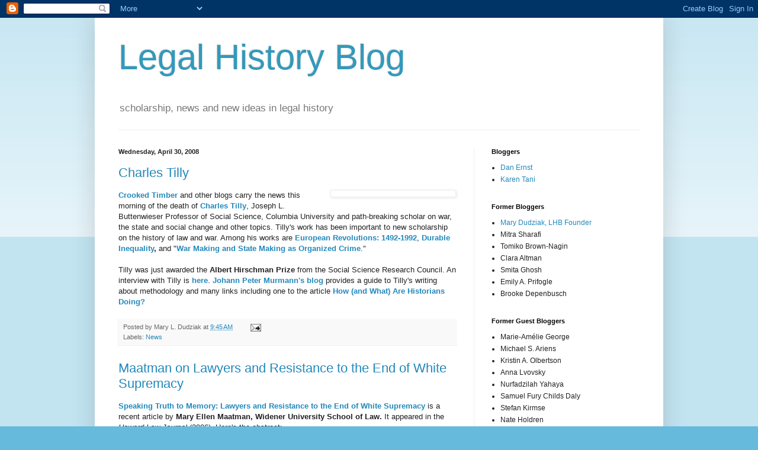

--- FILE ---
content_type: text/html; charset=UTF-8
request_url: https://legalhistoryblog.blogspot.com/2008/04/?m=0
body_size: 70133
content:
<!DOCTYPE html>
<html class='v2' dir='ltr' lang='en'>
<head>
<link href='https://www.blogger.com/static/v1/widgets/335934321-css_bundle_v2.css' rel='stylesheet' type='text/css'/>
<meta content='width=1100' name='viewport'/>
<meta content='text/html; charset=UTF-8' http-equiv='Content-Type'/>
<meta content='blogger' name='generator'/>
<link href='https://legalhistoryblog.blogspot.com/favicon.ico' rel='icon' type='image/x-icon'/>
<link href='http://legalhistoryblog.blogspot.com/2008/04/' rel='canonical'/>
<link rel="alternate" type="application/atom+xml" title="Legal History Blog - Atom" href="https://legalhistoryblog.blogspot.com/feeds/posts/default" />
<link rel="alternate" type="application/rss+xml" title="Legal History Blog - RSS" href="https://legalhistoryblog.blogspot.com/feeds/posts/default?alt=rss" />
<link rel="service.post" type="application/atom+xml" title="Legal History Blog - Atom" href="https://www.blogger.com/feeds/226690016900160196/posts/default" />
<!--Can't find substitution for tag [blog.ieCssRetrofitLinks]-->
<meta content='http://legalhistoryblog.blogspot.com/2008/04/' property='og:url'/>
<meta content='Legal History Blog' property='og:title'/>
<meta content='scholarship, news and new ideas in legal history' property='og:description'/>
<title>Legal History Blog: April 2008</title>
<style id='page-skin-1' type='text/css'><!--
/*
-----------------------------------------------
Blogger Template Style
Name:     Simple
Designer: Blogger
URL:      www.blogger.com
----------------------------------------------- */
/* Content
----------------------------------------------- */
body {
font: normal normal 12px Arial, Tahoma, Helvetica, FreeSans, sans-serif;
color: #222222;
background: #66bbdd none repeat scroll top left;
padding: 0 40px 40px 40px;
}
html body .region-inner {
min-width: 0;
max-width: 100%;
width: auto;
}
h2 {
font-size: 22px;
}
a:link {
text-decoration:none;
color: #2288bb;
}
a:visited {
text-decoration:none;
color: #888888;
}
a:hover {
text-decoration:underline;
color: #33aaff;
}
.body-fauxcolumn-outer .fauxcolumn-inner {
background: transparent url(https://resources.blogblog.com/blogblog/data/1kt/simple/body_gradient_tile_light.png) repeat scroll top left;
_background-image: none;
}
.body-fauxcolumn-outer .cap-top {
position: absolute;
z-index: 1;
height: 400px;
width: 100%;
}
.body-fauxcolumn-outer .cap-top .cap-left {
width: 100%;
background: transparent url(https://resources.blogblog.com/blogblog/data/1kt/simple/gradients_light.png) repeat-x scroll top left;
_background-image: none;
}
.content-outer {
-moz-box-shadow: 0 0 40px rgba(0, 0, 0, .15);
-webkit-box-shadow: 0 0 5px rgba(0, 0, 0, .15);
-goog-ms-box-shadow: 0 0 10px #333333;
box-shadow: 0 0 40px rgba(0, 0, 0, .15);
margin-bottom: 1px;
}
.content-inner {
padding: 10px 10px;
}
.content-inner {
background-color: #ffffff;
}
/* Header
----------------------------------------------- */
.header-outer {
background: transparent none repeat-x scroll 0 -400px;
_background-image: none;
}
.Header h1 {
font: normal normal 60px Arial, Tahoma, Helvetica, FreeSans, sans-serif;
color: #3399bb;
text-shadow: -1px -1px 1px rgba(0, 0, 0, .2);
}
.Header h1 a {
color: #3399bb;
}
.Header .description {
font-size: 140%;
color: #777777;
}
.header-inner .Header .titlewrapper {
padding: 22px 30px;
}
.header-inner .Header .descriptionwrapper {
padding: 0 30px;
}
/* Tabs
----------------------------------------------- */
.tabs-inner .section:first-child {
border-top: 1px solid #eeeeee;
}
.tabs-inner .section:first-child ul {
margin-top: -1px;
border-top: 1px solid #eeeeee;
border-left: 0 solid #eeeeee;
border-right: 0 solid #eeeeee;
}
.tabs-inner .widget ul {
background: #f5f5f5 url(https://resources.blogblog.com/blogblog/data/1kt/simple/gradients_light.png) repeat-x scroll 0 -800px;
_background-image: none;
border-bottom: 1px solid #eeeeee;
margin-top: 0;
margin-left: -30px;
margin-right: -30px;
}
.tabs-inner .widget li a {
display: inline-block;
padding: .6em 1em;
font: normal normal 14px Arial, Tahoma, Helvetica, FreeSans, sans-serif;
color: #999999;
border-left: 1px solid #ffffff;
border-right: 1px solid #eeeeee;
}
.tabs-inner .widget li:first-child a {
border-left: none;
}
.tabs-inner .widget li.selected a, .tabs-inner .widget li a:hover {
color: #000000;
background-color: #eeeeee;
text-decoration: none;
}
/* Columns
----------------------------------------------- */
.main-outer {
border-top: 0 solid #eeeeee;
}
.fauxcolumn-left-outer .fauxcolumn-inner {
border-right: 1px solid #eeeeee;
}
.fauxcolumn-right-outer .fauxcolumn-inner {
border-left: 1px solid #eeeeee;
}
/* Headings
----------------------------------------------- */
div.widget > h2,
div.widget h2.title {
margin: 0 0 1em 0;
font: normal bold 11px Arial, Tahoma, Helvetica, FreeSans, sans-serif;
color: #000000;
}
/* Widgets
----------------------------------------------- */
.widget .zippy {
color: #999999;
text-shadow: 2px 2px 1px rgba(0, 0, 0, .1);
}
.widget .popular-posts ul {
list-style: none;
}
/* Posts
----------------------------------------------- */
h2.date-header {
font: normal bold 11px Arial, Tahoma, Helvetica, FreeSans, sans-serif;
}
.date-header span {
background-color: transparent;
color: #222222;
padding: inherit;
letter-spacing: inherit;
margin: inherit;
}
.main-inner {
padding-top: 30px;
padding-bottom: 30px;
}
.main-inner .column-center-inner {
padding: 0 15px;
}
.main-inner .column-center-inner .section {
margin: 0 15px;
}
.post {
margin: 0 0 25px 0;
}
h3.post-title, .comments h4 {
font: normal normal 22px Arial, Tahoma, Helvetica, FreeSans, sans-serif;
margin: .75em 0 0;
}
.post-body {
font-size: 110%;
line-height: 1.4;
position: relative;
}
.post-body img, .post-body .tr-caption-container, .Profile img, .Image img,
.BlogList .item-thumbnail img {
padding: 2px;
background: #ffffff;
border: 1px solid #eeeeee;
-moz-box-shadow: 1px 1px 5px rgba(0, 0, 0, .1);
-webkit-box-shadow: 1px 1px 5px rgba(0, 0, 0, .1);
box-shadow: 1px 1px 5px rgba(0, 0, 0, .1);
}
.post-body img, .post-body .tr-caption-container {
padding: 5px;
}
.post-body .tr-caption-container {
color: #222222;
}
.post-body .tr-caption-container img {
padding: 0;
background: transparent;
border: none;
-moz-box-shadow: 0 0 0 rgba(0, 0, 0, .1);
-webkit-box-shadow: 0 0 0 rgba(0, 0, 0, .1);
box-shadow: 0 0 0 rgba(0, 0, 0, .1);
}
.post-header {
margin: 0 0 1.5em;
line-height: 1.6;
font-size: 90%;
}
.post-footer {
margin: 20px -2px 0;
padding: 5px 10px;
color: #666666;
background-color: #f9f9f9;
border-bottom: 1px solid #eeeeee;
line-height: 1.6;
font-size: 90%;
}
#comments .comment-author {
padding-top: 1.5em;
border-top: 1px solid #eeeeee;
background-position: 0 1.5em;
}
#comments .comment-author:first-child {
padding-top: 0;
border-top: none;
}
.avatar-image-container {
margin: .2em 0 0;
}
#comments .avatar-image-container img {
border: 1px solid #eeeeee;
}
/* Comments
----------------------------------------------- */
.comments .comments-content .icon.blog-author {
background-repeat: no-repeat;
background-image: url([data-uri]);
}
.comments .comments-content .loadmore a {
border-top: 1px solid #999999;
border-bottom: 1px solid #999999;
}
.comments .comment-thread.inline-thread {
background-color: #f9f9f9;
}
.comments .continue {
border-top: 2px solid #999999;
}
/* Accents
---------------------------------------------- */
.section-columns td.columns-cell {
border-left: 1px solid #eeeeee;
}
.blog-pager {
background: transparent none no-repeat scroll top center;
}
.blog-pager-older-link, .home-link,
.blog-pager-newer-link {
background-color: #ffffff;
padding: 5px;
}
.footer-outer {
border-top: 0 dashed #bbbbbb;
}
/* Mobile
----------------------------------------------- */
body.mobile  {
background-size: auto;
}
.mobile .body-fauxcolumn-outer {
background: transparent none repeat scroll top left;
}
.mobile .body-fauxcolumn-outer .cap-top {
background-size: 100% auto;
}
.mobile .content-outer {
-webkit-box-shadow: 0 0 3px rgba(0, 0, 0, .15);
box-shadow: 0 0 3px rgba(0, 0, 0, .15);
}
.mobile .tabs-inner .widget ul {
margin-left: 0;
margin-right: 0;
}
.mobile .post {
margin: 0;
}
.mobile .main-inner .column-center-inner .section {
margin: 0;
}
.mobile .date-header span {
padding: 0.1em 10px;
margin: 0 -10px;
}
.mobile h3.post-title {
margin: 0;
}
.mobile .blog-pager {
background: transparent none no-repeat scroll top center;
}
.mobile .footer-outer {
border-top: none;
}
.mobile .main-inner, .mobile .footer-inner {
background-color: #ffffff;
}
.mobile-index-contents {
color: #222222;
}
.mobile-link-button {
background-color: #2288bb;
}
.mobile-link-button a:link, .mobile-link-button a:visited {
color: #ffffff;
}
.mobile .tabs-inner .section:first-child {
border-top: none;
}
.mobile .tabs-inner .PageList .widget-content {
background-color: #eeeeee;
color: #000000;
border-top: 1px solid #eeeeee;
border-bottom: 1px solid #eeeeee;
}
.mobile .tabs-inner .PageList .widget-content .pagelist-arrow {
border-left: 1px solid #eeeeee;
}

--></style>
<style id='template-skin-1' type='text/css'><!--
body {
min-width: 960px;
}
.content-outer, .content-fauxcolumn-outer, .region-inner {
min-width: 960px;
max-width: 960px;
_width: 960px;
}
.main-inner .columns {
padding-left: 0;
padding-right: 310px;
}
.main-inner .fauxcolumn-center-outer {
left: 0;
right: 310px;
/* IE6 does not respect left and right together */
_width: expression(this.parentNode.offsetWidth -
parseInt("0") -
parseInt("310px") + 'px');
}
.main-inner .fauxcolumn-left-outer {
width: 0;
}
.main-inner .fauxcolumn-right-outer {
width: 310px;
}
.main-inner .column-left-outer {
width: 0;
right: 100%;
margin-left: -0;
}
.main-inner .column-right-outer {
width: 310px;
margin-right: -310px;
}
#layout {
min-width: 0;
}
#layout .content-outer {
min-width: 0;
width: 800px;
}
#layout .region-inner {
min-width: 0;
width: auto;
}
body#layout div.add_widget {
padding: 8px;
}
body#layout div.add_widget a {
margin-left: 32px;
}
--></style>
<link href='https://www.blogger.com/dyn-css/authorization.css?targetBlogID=226690016900160196&amp;zx=b4ca71d1-c558-450c-9d32-3281c7fee4aa' media='none' onload='if(media!=&#39;all&#39;)media=&#39;all&#39;' rel='stylesheet'/><noscript><link href='https://www.blogger.com/dyn-css/authorization.css?targetBlogID=226690016900160196&amp;zx=b4ca71d1-c558-450c-9d32-3281c7fee4aa' rel='stylesheet'/></noscript>
<meta name='google-adsense-platform-account' content='ca-host-pub-1556223355139109'/>
<meta name='google-adsense-platform-domain' content='blogspot.com'/>

</head>
<body class='loading variant-pale'>
<div class='navbar section' id='navbar' name='Navbar'><div class='widget Navbar' data-version='1' id='Navbar1'><script type="text/javascript">
    function setAttributeOnload(object, attribute, val) {
      if(window.addEventListener) {
        window.addEventListener('load',
          function(){ object[attribute] = val; }, false);
      } else {
        window.attachEvent('onload', function(){ object[attribute] = val; });
      }
    }
  </script>
<div id="navbar-iframe-container"></div>
<script type="text/javascript" src="https://apis.google.com/js/platform.js"></script>
<script type="text/javascript">
      gapi.load("gapi.iframes:gapi.iframes.style.bubble", function() {
        if (gapi.iframes && gapi.iframes.getContext) {
          gapi.iframes.getContext().openChild({
              url: 'https://www.blogger.com/navbar/226690016900160196?origin\x3dhttps://legalhistoryblog.blogspot.com',
              where: document.getElementById("navbar-iframe-container"),
              id: "navbar-iframe"
          });
        }
      });
    </script><script type="text/javascript">
(function() {
var script = document.createElement('script');
script.type = 'text/javascript';
script.src = '//pagead2.googlesyndication.com/pagead/js/google_top_exp.js';
var head = document.getElementsByTagName('head')[0];
if (head) {
head.appendChild(script);
}})();
</script>
</div></div>
<div class='body-fauxcolumns'>
<div class='fauxcolumn-outer body-fauxcolumn-outer'>
<div class='cap-top'>
<div class='cap-left'></div>
<div class='cap-right'></div>
</div>
<div class='fauxborder-left'>
<div class='fauxborder-right'></div>
<div class='fauxcolumn-inner'>
</div>
</div>
<div class='cap-bottom'>
<div class='cap-left'></div>
<div class='cap-right'></div>
</div>
</div>
</div>
<div class='content'>
<div class='content-fauxcolumns'>
<div class='fauxcolumn-outer content-fauxcolumn-outer'>
<div class='cap-top'>
<div class='cap-left'></div>
<div class='cap-right'></div>
</div>
<div class='fauxborder-left'>
<div class='fauxborder-right'></div>
<div class='fauxcolumn-inner'>
</div>
</div>
<div class='cap-bottom'>
<div class='cap-left'></div>
<div class='cap-right'></div>
</div>
</div>
</div>
<div class='content-outer'>
<div class='content-cap-top cap-top'>
<div class='cap-left'></div>
<div class='cap-right'></div>
</div>
<div class='fauxborder-left content-fauxborder-left'>
<div class='fauxborder-right content-fauxborder-right'></div>
<div class='content-inner'>
<header>
<div class='header-outer'>
<div class='header-cap-top cap-top'>
<div class='cap-left'></div>
<div class='cap-right'></div>
</div>
<div class='fauxborder-left header-fauxborder-left'>
<div class='fauxborder-right header-fauxborder-right'></div>
<div class='region-inner header-inner'>
<div class='header section' id='header' name='Header'><div class='widget Header' data-version='1' id='Header1'>
<div id='header-inner'>
<div class='titlewrapper'>
<h1 class='title'>
<a href='https://legalhistoryblog.blogspot.com/?m=0'>
Legal History Blog
</a>
</h1>
</div>
<div class='descriptionwrapper'>
<p class='description'><span>scholarship, news and new ideas in legal history</span></p>
</div>
</div>
</div></div>
</div>
</div>
<div class='header-cap-bottom cap-bottom'>
<div class='cap-left'></div>
<div class='cap-right'></div>
</div>
</div>
</header>
<div class='tabs-outer'>
<div class='tabs-cap-top cap-top'>
<div class='cap-left'></div>
<div class='cap-right'></div>
</div>
<div class='fauxborder-left tabs-fauxborder-left'>
<div class='fauxborder-right tabs-fauxborder-right'></div>
<div class='region-inner tabs-inner'>
<div class='tabs no-items section' id='crosscol' name='Cross-Column'></div>
<div class='tabs no-items section' id='crosscol-overflow' name='Cross-Column 2'></div>
</div>
</div>
<div class='tabs-cap-bottom cap-bottom'>
<div class='cap-left'></div>
<div class='cap-right'></div>
</div>
</div>
<div class='main-outer'>
<div class='main-cap-top cap-top'>
<div class='cap-left'></div>
<div class='cap-right'></div>
</div>
<div class='fauxborder-left main-fauxborder-left'>
<div class='fauxborder-right main-fauxborder-right'></div>
<div class='region-inner main-inner'>
<div class='columns fauxcolumns'>
<div class='fauxcolumn-outer fauxcolumn-center-outer'>
<div class='cap-top'>
<div class='cap-left'></div>
<div class='cap-right'></div>
</div>
<div class='fauxborder-left'>
<div class='fauxborder-right'></div>
<div class='fauxcolumn-inner'>
</div>
</div>
<div class='cap-bottom'>
<div class='cap-left'></div>
<div class='cap-right'></div>
</div>
</div>
<div class='fauxcolumn-outer fauxcolumn-left-outer'>
<div class='cap-top'>
<div class='cap-left'></div>
<div class='cap-right'></div>
</div>
<div class='fauxborder-left'>
<div class='fauxborder-right'></div>
<div class='fauxcolumn-inner'>
</div>
</div>
<div class='cap-bottom'>
<div class='cap-left'></div>
<div class='cap-right'></div>
</div>
</div>
<div class='fauxcolumn-outer fauxcolumn-right-outer'>
<div class='cap-top'>
<div class='cap-left'></div>
<div class='cap-right'></div>
</div>
<div class='fauxborder-left'>
<div class='fauxborder-right'></div>
<div class='fauxcolumn-inner'>
</div>
</div>
<div class='cap-bottom'>
<div class='cap-left'></div>
<div class='cap-right'></div>
</div>
</div>
<!-- corrects IE6 width calculation -->
<div class='columns-inner'>
<div class='column-center-outer'>
<div class='column-center-inner'>
<div class='main section' id='main' name='Main'><div class='widget Blog' data-version='1' id='Blog1'>
<div class='blog-posts hfeed'>

          <div class="date-outer">
        
<h2 class='date-header'><span>Wednesday, April 30, 2008</span></h2>

          <div class="date-posts">
        
<div class='post-outer'>
<div class='post hentry uncustomized-post-template' itemprop='blogPost' itemscope='itemscope' itemtype='http://schema.org/BlogPosting'>
<meta content='http://www.columbia.edu/cu/news/02/03/images/charlesTilly.jpg' itemprop='image_url'/>
<meta content='226690016900160196' itemprop='blogId'/>
<meta content='2615361869774491409' itemprop='postId'/>
<a name='2615361869774491409'></a>
<h3 class='post-title entry-title' itemprop='name'>
<a href='https://legalhistoryblog.blogspot.com/2008/04/charles-tilly.html?m=0'>Charles Tilly</a>
</h3>
<div class='post-header'>
<div class='post-header-line-1'></div>
</div>
<div class='post-body entry-content' id='post-body-2615361869774491409' itemprop='description articleBody'>
<a href="http://www.columbia.edu/cu/news/02/03/images/charlesTilly.jpg"><img alt="" border="0" src="https://lh3.googleusercontent.com/blogger_img_proxy/AEn0k_u1bnryxcYH4Q0lD-lHKlUYZCh37XWQslbXRo06L4mALNy40sk371xbEUrAjxtKqcJhXTRHmd4qZ4-lhoENUYkknL7lwm378xrWE1VZJRTSEwrbL4KYbzXZJ9dygpg17fE=s0-d" style="FLOAT: right; MARGIN: 0px 0px 10px 10px; WIDTH: 200px; CURSOR: hand"></a><strong><a href="http://crookedtimber.org/2008/04/30/charles-tilly/">Crooked Timber</a></strong> and other blogs carry the news this morning of the death of <strong><a href="http://www.sociology.columbia.edu/fac-bios/tilly/faculty.html">Charles Tilly</a></strong>, Joseph L. Buttenwieser Professor of Social Science, Columbia University and path-breaking scholar on war, the state and social change and other topics. Tilly's work has been important to new scholarship on the history of law and war. Among his works are <a href="http://www.amazon.com/gp/product/product-description/0631199039/ref=dp_proddesc_0?ie=UTF8&amp;n=283155&amp;s=books"><strong>European Revolutions: 1492-1992</strong></a>, <a href="//www.blogger.com/Durable%20Inequality"><strong>Durable Inequality</strong></a><strong>, </strong>and "<strong><a href="https://netfiles.uiuc.edu/rohloff/www/war%20making%20and%20state%20making.pdf">War Making and State Making as Organized Crime</a></strong>."<br /><div></div><br /><div>Tilly was just awarded the <strong>Albert Hirschman Prize</strong> from the Social Science Research Council. An interview with Tilly is <strong><a href="http://education.guardian.co.uk/higher/worldwide/story/0,,1583635,00.html">here</a></strong>. <a href="http://professor-murmann.info/index.php/weblog/tilly"><strong>Johann Peter Murmann's blog</strong> </a>provides a guide to Tilly's writing about methodology and many links including one to the article <a href="http://professor-murmann.info/index.php/weblog/fullarticle_tilly/43/"><strong>How (and What) Are Historians Doing?</strong></a></div>
<div style='clear: both;'></div>
</div>
<div class='post-footer'>
<div class='post-footer-line post-footer-line-1'>
<span class='post-author vcard'>
Posted by
<span class='fn' itemprop='author' itemscope='itemscope' itemtype='http://schema.org/Person'>
<span itemprop='name'>Mary L. Dudziak</span>
</span>
</span>
<span class='post-timestamp'>
at
<meta content='http://legalhistoryblog.blogspot.com/2008/04/charles-tilly.html' itemprop='url'/>
<a class='timestamp-link' href='https://legalhistoryblog.blogspot.com/2008/04/charles-tilly.html?m=0' rel='bookmark' title='permanent link'><abbr class='published' itemprop='datePublished' title='2008-04-30T09:45:00-04:00'>9:45&#8239;AM</abbr></a>
</span>
<span class='post-comment-link'>
</span>
<span class='post-icons'>
<span class='item-action'>
<a href='https://www.blogger.com/email-post/226690016900160196/2615361869774491409' title='Email Post'>
<img alt='' class='icon-action' height='13' src='https://resources.blogblog.com/img/icon18_email.gif' width='18'/>
</a>
</span>
<span class='item-control blog-admin pid-1482202713'>
<a href='https://www.blogger.com/post-edit.g?blogID=226690016900160196&postID=2615361869774491409&from=pencil' title='Edit Post'>
<img alt='' class='icon-action' height='18' src='https://resources.blogblog.com/img/icon18_edit_allbkg.gif' width='18'/>
</a>
</span>
</span>
<div class='post-share-buttons goog-inline-block'>
</div>
</div>
<div class='post-footer-line post-footer-line-2'>
<span class='post-labels'>
Labels:
<a href='https://legalhistoryblog.blogspot.com/search/label/News?m=0' rel='tag'>News</a>
</span>
</div>
<div class='post-footer-line post-footer-line-3'>
<span class='post-location'>
</span>
</div>
</div>
</div>
</div>
<div class='post-outer'>
<div class='post hentry uncustomized-post-template' itemprop='blogPost' itemscope='itemscope' itemtype='http://schema.org/BlogPosting'>
<meta content='226690016900160196' itemprop='blogId'/>
<meta content='1869752636779286076' itemprop='postId'/>
<a name='1869752636779286076'></a>
<h3 class='post-title entry-title' itemprop='name'>
<a href='https://legalhistoryblog.blogspot.com/2008/04/maatman-on-lawyers-and-resistance-to.html?m=0'>Maatman on Lawyers and Resistance to the End of White Supremacy</a>
</h3>
<div class='post-header'>
<div class='post-header-line-1'></div>
</div>
<div class='post-body entry-content' id='post-body-1869752636779286076' itemprop='description articleBody'>
<a href="http://papers.ssrn.com/sol3/papers.cfm?abstract_id=1124123"><strong>Speaking Truth to Memory: Lawyers and Resistance to the End of White Supremacy</strong> </a>is a recent article by <strong>Mary Ellen Maatman, Widener University School of Law.</strong> It appeared in the <em>Howard Law Journal</em> (2006). Here's the abstract: <blockquote></blockquote>This article critically examines how elite lawyers built and defended the legal framework for White Supremacy in the Deep South both before and after Brown v. Board of Education. Although turn of the century commentators freely discussed how lawyers blocked African Americans' access to the ballot box, time has largely obliterated that story from our profession's memory. Some recent legal commentators have discussed post-Brown massive resistance, but few have specifically considered the role of lawyers qua lawyers in that movement. In contrast, this article analytically connects these eras to a decades-long program of legal work dedicated to defending and attempting to save White Supremacy. The elite lawyers of the Deep South who most deeply engaged in this work began by opposing the Supreme Court's 1944 Smith v. Allwright decision that outlawed the white primary, and ended with assisting the defense of anti-miscegenation laws at issue in the Court's 1967 Loving v. Virginia decision. Throughout two decades, the legal work I describe stemmed from the lawyers' belief in the racist assumptions underlying White Supremacy, and their desire to embed those assumptions in the law of the land. <blockquote></blockquote>I believe it is time for the legal profession to take full stock of its role in the progress of racial justice. Failure to do so falsely depicts the profession as a monolithic champion of justice. In turn, we are hobbled in our analysis of the role of law in hindering or promoting the progress of civil rights. To better understand our profession's history and our nation's civil rights progress, we must learn of, and challenge, the work of segregationist lawyers.
<div style='clear: both;'></div>
</div>
<div class='post-footer'>
<div class='post-footer-line post-footer-line-1'>
<span class='post-author vcard'>
Posted by
<span class='fn' itemprop='author' itemscope='itemscope' itemtype='http://schema.org/Person'>
<span itemprop='name'>Mary L. Dudziak</span>
</span>
</span>
<span class='post-timestamp'>
at
<meta content='http://legalhistoryblog.blogspot.com/2008/04/maatman-on-lawyers-and-resistance-to.html' itemprop='url'/>
<a class='timestamp-link' href='https://legalhistoryblog.blogspot.com/2008/04/maatman-on-lawyers-and-resistance-to.html?m=0' rel='bookmark' title='permanent link'><abbr class='published' itemprop='datePublished' title='2008-04-30T09:15:00-04:00'>9:15&#8239;AM</abbr></a>
</span>
<span class='post-comment-link'>
</span>
<span class='post-icons'>
<span class='item-action'>
<a href='https://www.blogger.com/email-post/226690016900160196/1869752636779286076' title='Email Post'>
<img alt='' class='icon-action' height='13' src='https://resources.blogblog.com/img/icon18_email.gif' width='18'/>
</a>
</span>
<span class='item-control blog-admin pid-1482202713'>
<a href='https://www.blogger.com/post-edit.g?blogID=226690016900160196&postID=1869752636779286076&from=pencil' title='Edit Post'>
<img alt='' class='icon-action' height='18' src='https://resources.blogblog.com/img/icon18_edit_allbkg.gif' width='18'/>
</a>
</span>
</span>
<div class='post-share-buttons goog-inline-block'>
</div>
</div>
<div class='post-footer-line post-footer-line-2'>
<span class='post-labels'>
Labels:
<a href='https://legalhistoryblog.blogspot.com/search/label/Civil%20Rights?m=0' rel='tag'>Civil Rights</a>,
<a href='https://legalhistoryblog.blogspot.com/search/label/Legal%20profession?m=0' rel='tag'>Legal profession</a>,
<a href='https://legalhistoryblog.blogspot.com/search/label/Race?m=0' rel='tag'>Race</a>,
<a href='https://legalhistoryblog.blogspot.com/search/label/Scholarship%20--%20Articles%20and%20essays?m=0' rel='tag'>Scholarship -- Articles and essays</a>
</span>
</div>
<div class='post-footer-line post-footer-line-3'>
<span class='post-location'>
</span>
</div>
</div>
</div>
</div>
<div class='post-outer'>
<div class='post hentry uncustomized-post-template' itemprop='blogPost' itemscope='itemscope' itemtype='http://schema.org/BlogPosting'>
<meta content='226690016900160196' itemprop='blogId'/>
<meta content='3321334623965359124' itemprop='postId'/>
<a name='3321334623965359124'></a>
<h3 class='post-title entry-title' itemprop='name'>
<a href='https://legalhistoryblog.blogspot.com/2008/04/chafetz-on-constitutional-status-of.html?m=0'>Chafetz on The Constitutional Status of Resignation from the House of Representatives</a>
</h3>
<div class='post-header'>
<div class='post-header-line-1'></div>
</div>
<div class='post-body entry-content' id='post-body-3321334623965359124' itemprop='description articleBody'>
<a href="http://papers.ssrn.com/sol3/papers.cfm?abstract_id=1125917"><strong>Leaving the House: The Constitutional Status of Resignation from the House of Representatives</strong> </a>is a new article by<strong> Josh Chafetz, Cornell University - School of Law</strong>.  It is forthcoming in the <em>Duke Law Journal</em> (2008).  Here's the abstract:      <blockquote></blockquote>Do Members of the House of Representatives have a constitutional right to resign their seats? This Article seeks to use that question as a window onto broader issues about the relationship between legislators and citizens and the respective roles of liberalism and republicanism in the American constitutional order. The Constitution explicitly provides for the resignation of Senators, Presidents, and Vice Presidents, but curiously, it does not say anything about resigning from the House of Representatives. Should we allow the expressio unius interpretive canon to govern and conclude that the inclusion of some resignation provisions implies the impermissibility of resignation where there is no such clause? Or should we consider this a meaningless variation? <blockquote></blockquote>This Article examines how Members left (or were prevented from leaving) the House of Commons, the colonial American legislatures, the early state legislatures, and the Continental Congress and concludes that the background assumption at the Founding was that legislative seats could not be resigned. Moreover, the scant available evidence from the Constitution's drafting shows that the Founders understood there to be a difference between the House and Senate with regard to resignation. The Article presents several reasons, based on the different institutional designs and functions of the two houses, why this might have been the case, including different term lengths and methods of appointment and the early Senate's role as a quasi-ambassadorial body. From this historical evidence, the Article suggests that the House has the power to prevent its Members from resigning. <blockquote></blockquote>However, the House of Representatives has never exercised this power. After surveying the debates over resignation in the early Congresses, the Article concludes by considering policy reasons for requiring Members to get the House's permission in order to quit their seats. Specifically, the Article offers two paradigm cases for returning to the original understanding. The first case deals with Members who wish to resign while they stand accused of ethical transgressions; the second case deals with Members who wish to leave because legislative service has ceased to be convenient for them. The Article argues that both cases point toward the need for a return to a previous, more republican, understanding of resignations.
<div style='clear: both;'></div>
</div>
<div class='post-footer'>
<div class='post-footer-line post-footer-line-1'>
<span class='post-author vcard'>
Posted by
<span class='fn' itemprop='author' itemscope='itemscope' itemtype='http://schema.org/Person'>
<span itemprop='name'>Mary L. Dudziak</span>
</span>
</span>
<span class='post-timestamp'>
at
<meta content='http://legalhistoryblog.blogspot.com/2008/04/chafetz-on-constitutional-status-of.html' itemprop='url'/>
<a class='timestamp-link' href='https://legalhistoryblog.blogspot.com/2008/04/chafetz-on-constitutional-status-of.html?m=0' rel='bookmark' title='permanent link'><abbr class='published' itemprop='datePublished' title='2008-04-30T09:05:00-04:00'>9:05&#8239;AM</abbr></a>
</span>
<span class='post-comment-link'>
</span>
<span class='post-icons'>
<span class='item-action'>
<a href='https://www.blogger.com/email-post/226690016900160196/3321334623965359124' title='Email Post'>
<img alt='' class='icon-action' height='13' src='https://resources.blogblog.com/img/icon18_email.gif' width='18'/>
</a>
</span>
<span class='item-control blog-admin pid-1482202713'>
<a href='https://www.blogger.com/post-edit.g?blogID=226690016900160196&postID=3321334623965359124&from=pencil' title='Edit Post'>
<img alt='' class='icon-action' height='18' src='https://resources.blogblog.com/img/icon18_edit_allbkg.gif' width='18'/>
</a>
</span>
</span>
<div class='post-share-buttons goog-inline-block'>
</div>
</div>
<div class='post-footer-line post-footer-line-2'>
<span class='post-labels'>
Labels:
<a href='https://legalhistoryblog.blogspot.com/search/label/Congressional%20power?m=0' rel='tag'>Congressional power</a>,
<a href='https://legalhistoryblog.blogspot.com/search/label/Originalism%20and%20the%20Founding%20Period?m=0' rel='tag'>Originalism and the Founding Period</a>,
<a href='https://legalhistoryblog.blogspot.com/search/label/Politics?m=0' rel='tag'>Politics</a>,
<a href='https://legalhistoryblog.blogspot.com/search/label/Scholarship%20--%20Articles%20and%20essays?m=0' rel='tag'>Scholarship -- Articles and essays</a>
</span>
</div>
<div class='post-footer-line post-footer-line-3'>
<span class='post-location'>
</span>
</div>
</div>
</div>
</div>

          </div></div>
        

          <div class="date-outer">
        
<h2 class='date-header'><span>Tuesday, April 29, 2008</span></h2>

          <div class="date-posts">
        
<div class='post-outer'>
<div class='post hentry uncustomized-post-template' itemprop='blogPost' itemscope='itemscope' itemtype='http://schema.org/BlogPosting'>
<meta content='http://harvardpress.typepad.com/photos/uncategorized/2007/04/09/lerdry.jpg' itemprop='image_url'/>
<meta content='226690016900160196' itemprop='blogId'/>
<meta content='1720260680740049704' itemprop='postId'/>
<a name='1720260680740049704'></a>
<h3 class='post-title entry-title' itemprop='name'>
<a href='https://legalhistoryblog.blogspot.com/2008/04/cunningham-reviews-lerner-dry-manhattan.html?m=0'>Cunningham reviews Lerner, Dry Manhattan:  Prohibition in New York City</a>
</h3>
<div class='post-header'>
<div class='post-header-line-1'></div>
</div>
<div class='post-body entry-content' id='post-body-1720260680740049704' itemprop='description articleBody'>
<strong>Michael A. Lerner</strong>, <a href="http://www.amazon.com/Dry-Manhattan-Prohibition-York-City/dp/067402432X/ref=sr_1_1?ie=UTF8&amp;s=books&amp;qid=1209472872&amp;sr=1-1"><strong>Dry Manhattan: Prohibition in New York City</strong> </a>(Cambridge: Harvard University Press, 2007) is reviewed for <strong>H-Urban</strong> by <strong>Patricia Cunnin<a href="http://harvardpress.typepad.com/photos/uncategorized/2007/04/09/lerdry.jpg"><img alt="" border="0" src="https://lh3.googleusercontent.com/blogger_img_proxy/AEn0k_sWDDc-dAqzL5MhnDsqTJ6gWR4KInTUXpiAwJQdqn59PyPmQi5CIbo8MPcllucblY7RnqHiAUzSmlaTHvSWelCWAK2B49YUAx2I4mvzUo-ezWY7oByNAxn-nFFIRRPvVLQTSk8ueYeNUrt-IvOB=s0-d" style="FLOAT: right; MARGIN: 0px 0px 10px 10px; WIDTH: 200px; CURSOR: hand"></a>gham</strong>. <strong><a href="http://h-net.msu.edu/cgi-bin/logbrowse.pl?trx=vx&amp;list=H-Law&amp;month=0804&amp;week=d&amp;msg=n%2byMPw1FlpznAq2h4re2yQ&amp;user=&amp;pw=">Hat tip</a></strong>. Cunningham writes that Dry Manhattan "is a long-awaited alternative to popular images of the Prohibition era. Rum runners, bootleggers, gangsters in Chicago, moonshine stills in rural states, and specially designed transport cars are not the focus of this work, even though some of them are featured." This book features instead:<br /><div><div><br /><blockquote>the ordinary citizen harassed on the street for possibly concealing a hip-flask; the overwhelmed judge with an impossible caseload of criminal casual drinkers, waiters, and restaurant owners; the law enforcer tempted beyond typical possibilities by the corruption of his extended powers. There is a good chapter about women and their "pivotal and surprising role in the demise of the noble experiment" (p. 171)....</blockquote></div><div>"Much greater in scope than a debate over alcohol consumption, the Prohibition era in New York turned out to be a time of confrontation over how citizens could be governed, the value placed on diverse cultures within a cosmopolitan arena, and the right to rebel against ... moral absolutism."</div><br /><div></div><div>The full review is <strong><a href="http://h-net.msu.edu/cgi-bin/logbrowse.pl?trx=vx&amp;list=H-Law&amp;month=0804&amp;week=d&amp;msg=n%2byMPw1FlpznAq2h4re2yQ&amp;user=&amp;pw=">here</a></strong>.</div></div>
<div style='clear: both;'></div>
</div>
<div class='post-footer'>
<div class='post-footer-line post-footer-line-1'>
<span class='post-author vcard'>
Posted by
<span class='fn' itemprop='author' itemscope='itemscope' itemtype='http://schema.org/Person'>
<span itemprop='name'>Mary L. Dudziak</span>
</span>
</span>
<span class='post-timestamp'>
at
<meta content='http://legalhistoryblog.blogspot.com/2008/04/cunningham-reviews-lerner-dry-manhattan.html' itemprop='url'/>
<a class='timestamp-link' href='https://legalhistoryblog.blogspot.com/2008/04/cunningham-reviews-lerner-dry-manhattan.html?m=0' rel='bookmark' title='permanent link'><abbr class='published' itemprop='datePublished' title='2008-04-29T08:30:00-04:00'>8:30&#8239;AM</abbr></a>
</span>
<span class='post-comment-link'>
</span>
<span class='post-icons'>
<span class='item-action'>
<a href='https://www.blogger.com/email-post/226690016900160196/1720260680740049704' title='Email Post'>
<img alt='' class='icon-action' height='13' src='https://resources.blogblog.com/img/icon18_email.gif' width='18'/>
</a>
</span>
<span class='item-control blog-admin pid-1482202713'>
<a href='https://www.blogger.com/post-edit.g?blogID=226690016900160196&postID=1720260680740049704&from=pencil' title='Edit Post'>
<img alt='' class='icon-action' height='18' src='https://resources.blogblog.com/img/icon18_edit_allbkg.gif' width='18'/>
</a>
</span>
</span>
<div class='post-share-buttons goog-inline-block'>
</div>
</div>
<div class='post-footer-line post-footer-line-2'>
<span class='post-labels'>
Labels:
<a href='https://legalhistoryblog.blogspot.com/search/label/Scholarship%20--%20Books?m=0' rel='tag'>Scholarship -- Books</a>
</span>
</div>
<div class='post-footer-line post-footer-line-3'>
<span class='post-location'>
</span>
</div>
</div>
</div>
</div>
<div class='post-outer'>
<div class='post hentry uncustomized-post-template' itemprop='blogPost' itemscope='itemscope' itemtype='http://schema.org/BlogPosting'>
<meta content='226690016900160196' itemprop='blogId'/>
<meta content='6318189909226240634' itemprop='postId'/>
<a name='6318189909226240634'></a>
<h3 class='post-title entry-title' itemprop='name'>
<a href='https://legalhistoryblog.blogspot.com/2008/04/garnett-on-no-taking-without-touching.html?m=0'>Garnett on "No Taking Without a Touching?" Questions from an Armchair Originalist</a>
</h3>
<div class='post-header'>
<div class='post-header-line-1'></div>
</div>
<div class='post-body entry-content' id='post-body-6318189909226240634' itemprop='description articleBody'>
<strong><a href="http://papers.ssrn.com/sol3/papers.cfm?abstract_id=1124046">'No Taking Without a Touching?' Questions from an Armchair Originalist</a></strong>, is a new paper from <strong>Nicole Stelle Garnett, Notre Dame Law School</strong>.  It is forthcoming in the <em>San Diego Law Review</em>.  Here's the abstract:      <blockquote></blockquote>This paper is an invited contribution to the Bernard Siegan Memorial Conference on Economic Liberties, Property Rights, and the Original Meaning of the Constitution at the University of San Diego School of Law. The paper poses three questions about the historical evidence used to support the dominant academic view that the Fifth Amendment's Takings Clause, as originally understood, extended only to physical appropriations or invasions of private property. First, the paper questions the relevance of state and local regulatory practices to the pre-incorporation understanding of the Takings Clause. Second, the paper expresses concern about the use of state-court cases decided well into the nineteenth century to elucidate the meaning of a late-eighteenth-century legal provision. Finally, the paper asks whether the state decisions frequently cited for the "no taking without a touching" principle might have been answering different questions than the modern "regulatory takings" problem.
<div style='clear: both;'></div>
</div>
<div class='post-footer'>
<div class='post-footer-line post-footer-line-1'>
<span class='post-author vcard'>
Posted by
<span class='fn' itemprop='author' itemscope='itemscope' itemtype='http://schema.org/Person'>
<span itemprop='name'>Mary L. Dudziak</span>
</span>
</span>
<span class='post-timestamp'>
at
<meta content='http://legalhistoryblog.blogspot.com/2008/04/garnett-on-no-taking-without-touching.html' itemprop='url'/>
<a class='timestamp-link' href='https://legalhistoryblog.blogspot.com/2008/04/garnett-on-no-taking-without-touching.html?m=0' rel='bookmark' title='permanent link'><abbr class='published' itemprop='datePublished' title='2008-04-29T08:19:00-04:00'>8:19&#8239;AM</abbr></a>
</span>
<span class='post-comment-link'>
</span>
<span class='post-icons'>
<span class='item-action'>
<a href='https://www.blogger.com/email-post/226690016900160196/6318189909226240634' title='Email Post'>
<img alt='' class='icon-action' height='13' src='https://resources.blogblog.com/img/icon18_email.gif' width='18'/>
</a>
</span>
<span class='item-control blog-admin pid-1482202713'>
<a href='https://www.blogger.com/post-edit.g?blogID=226690016900160196&postID=6318189909226240634&from=pencil' title='Edit Post'>
<img alt='' class='icon-action' height='18' src='https://resources.blogblog.com/img/icon18_edit_allbkg.gif' width='18'/>
</a>
</span>
</span>
<div class='post-share-buttons goog-inline-block'>
</div>
</div>
<div class='post-footer-line post-footer-line-2'>
<span class='post-labels'>
Labels:
<a href='https://legalhistoryblog.blogspot.com/search/label/Constitutional%20studies?m=0' rel='tag'>Constitutional studies</a>,
<a href='https://legalhistoryblog.blogspot.com/search/label/Originalism%20and%20the%20Founding%20Period?m=0' rel='tag'>Originalism and the Founding Period</a>,
<a href='https://legalhistoryblog.blogspot.com/search/label/Rights?m=0' rel='tag'>Rights</a>,
<a href='https://legalhistoryblog.blogspot.com/search/label/Scholarship%20--%20Articles%20and%20essays?m=0' rel='tag'>Scholarship -- Articles and essays</a>
</span>
</div>
<div class='post-footer-line post-footer-line-3'>
<span class='post-location'>
</span>
</div>
</div>
</div>
</div>

          </div></div>
        

          <div class="date-outer">
        
<h2 class='date-header'><span>Monday, April 28, 2008</span></h2>

          <div class="date-posts">
        
<div class='post-outer'>
<div class='post hentry uncustomized-post-template' itemprop='blogPost' itemscope='itemscope' itemtype='http://schema.org/BlogPosting'>
<meta content='http://www.law.yale.edu/images/Faculty/siegel_reva.jpg' itemprop='image_url'/>
<meta content='226690016900160196' itemprop='blogId'/>
<meta content='2720177279294873675' itemprop='postId'/>
<a name='2720177279294873675'></a>
<h3 class='post-title entry-title' itemprop='name'>
<a href='https://legalhistoryblog.blogspot.com/2008/04/legal-historian-reva-siegel-elected-to.html?m=0'>Legal historian Reva Siegel elected to American Academy of Arts and Sciences</a>
</h3>
<div class='post-header'>
<div class='post-header-line-1'></div>
</div>
<div class='post-body entry-content' id='post-body-2720177279294873675' itemprop='description articleBody'>
<a href="http://www.law.yale.edu/images/Faculty/siegel_reva.jpg"><img alt="" border="0" height="222" src="https://lh3.googleusercontent.com/blogger_img_proxy/AEn0k_vDBU3OeSC_zkJiYi97JHWSmtlTxk6u9n_c_O8wDyi-Jg-7ZrZcnsovc_Cevccg24XJKYR9JjiYEg3vEQ0AeS5HV2PxrAjyZbyCTNh_Q4f4ejlbg0peAIEP8w=s0-d" style="FLOAT: right; MARGIN: 0px 0px 10px 10px; WIDTH: 146px; CURSOR: hand; HEIGHT: 197px"></a> <div>Again this year the <a href="http://www.amacad.org/default.aspx"><strong>American Academy of Arts and Sciences</strong> </a>has added a prominent legal historian to its ranks. This year it is <strong><a href="http://www.law.yale.edu/faculty/RSiegel.htm">Reva Siegel, Yale Law School</a></strong>. (<strong><a href="http://legalhistoryblog.blogspot.com/2007/04/legal-historian-herb-hovenkamp-elected.html">Last year it was Herb Hovenkamp</a></strong>, University of Iowa.) <strong><a href="http://leiterlawschool.typepad.com/">Hat tip</a></strong>. The full list of new fellows is <strong><a href="http://www.amacad.org/news/classsec2008.aspx">here</a></strong>. Eight historians are on the list. Among them are: <strong>Nancy Cott</strong>, Harvard; <strong>Daniel Rodgers</strong>, Princeton; and <strong>Joan Wallach Scott</strong>, Institute for Advanced Study.</div>
<div style='clear: both;'></div>
</div>
<div class='post-footer'>
<div class='post-footer-line post-footer-line-1'>
<span class='post-author vcard'>
Posted by
<span class='fn' itemprop='author' itemscope='itemscope' itemtype='http://schema.org/Person'>
<span itemprop='name'>Mary L. Dudziak</span>
</span>
</span>
<span class='post-timestamp'>
at
<meta content='http://legalhistoryblog.blogspot.com/2008/04/legal-historian-reva-siegel-elected-to.html' itemprop='url'/>
<a class='timestamp-link' href='https://legalhistoryblog.blogspot.com/2008/04/legal-historian-reva-siegel-elected-to.html?m=0' rel='bookmark' title='permanent link'><abbr class='published' itemprop='datePublished' title='2008-04-28T22:17:00-04:00'>10:17&#8239;PM</abbr></a>
</span>
<span class='post-comment-link'>
</span>
<span class='post-icons'>
<span class='item-action'>
<a href='https://www.blogger.com/email-post/226690016900160196/2720177279294873675' title='Email Post'>
<img alt='' class='icon-action' height='13' src='https://resources.blogblog.com/img/icon18_email.gif' width='18'/>
</a>
</span>
<span class='item-control blog-admin pid-1482202713'>
<a href='https://www.blogger.com/post-edit.g?blogID=226690016900160196&postID=2720177279294873675&from=pencil' title='Edit Post'>
<img alt='' class='icon-action' height='18' src='https://resources.blogblog.com/img/icon18_edit_allbkg.gif' width='18'/>
</a>
</span>
</span>
<div class='post-share-buttons goog-inline-block'>
</div>
</div>
<div class='post-footer-line post-footer-line-2'>
<span class='post-labels'>
Labels:
<a href='https://legalhistoryblog.blogspot.com/search/label/Fellowships%20Grants%20Honors%20and%20Awards?m=0' rel='tag'>Fellowships Grants Honors and Awards</a>
</span>
</div>
<div class='post-footer-line post-footer-line-3'>
<span class='post-location'>
</span>
</div>
</div>
</div>
</div>
<div class='post-outer'>
<div class='post hentry uncustomized-post-template' itemprop='blogPost' itemscope='itemscope' itemtype='http://schema.org/BlogPosting'>
<meta content='http://www.findagrave.com/photos/2004/197/9100447_108998472821.jpg' itemprop='image_url'/>
<meta content='226690016900160196' itemprop='blogId'/>
<meta content='2100354978129654997' itemprop='postId'/>
<a name='2100354978129654997'></a>
<h3 class='post-title entry-title' itemprop='name'>
<a href='https://legalhistoryblog.blogspot.com/2008/04/brophy-on-william-and-marys-history.html?m=0'>Brophy on William and Mary's History with Slavery:  The Case of President Thomas Roderick Dew</a>
</h3>
<div class='post-header'>
<div class='post-header-line-1'></div>
</div>
<div class='post-body entry-content' id='post-body-2100354978129654997' itemprop='description articleBody'>
<strong>Alfred L. Brophy, University of Alabama</strong>, has a new article, <a href="http://papers.ssrn.com/sol3/papers.cfm?abstract_id=1122457"><strong>Considering William and Mary's History with Slavery: The Case of President Thomas Roderick Dew</strong> </a>. It appears in the <em>William &amp; Mary Bill of Rights Journal</em> (2008). Here's the abstract: <a href="http://www.findagrave.com/photos/2004/197/9100447_108998472821.jpg"><img alt="" border="0" height="242" src="https://lh3.googleusercontent.com/blogger_img_proxy/AEn0k_ti90QXzG2apbF27aJjd0d-uAmVrh_Cfmo50mcXfY84gNKeONJxgKZAzb8jQBtCSGOum8pBNNSDQGnRX7s13DOfqIDbo3XNzUt3OMqSJbib5x5pwSSJEpt5iUCKlf0RivkG3ftnKg=s0-d" style="FLOAT: right; MARGIN: 0px 0px 10px 10px; WIDTH: 175px; CURSOR: hand"></a><br /><div><blockquote></blockquote>Amidst the recent apologies for slavery from the legislatures of Virginia, Maryland, North Carolina, Florida, and Alabama, there is significant controversy over the wisdom of investigations of institution's connections to slavery and apologies for those connections. The divide over attitudes towards apologies falls along racial lines. This paper briefly looks to the controversy on both sides of the apology debates.<br /><blockquote></blockquote>Among those questions about investigations of the past, Universities occupy a special place. Efforts at recovery of their connections to slavery include a study released by graduate students at Yale in 2001, Brown University's Steering Committee on Slavery and Justice, and the University of Virginia's board of visitors' spring 2007 apology for that institution's connections to slavery.<br /><blockquote></blockquote>That leads to a question about whether other schools ought to consider a self-investigation. William and Mary is a particularly good place to ask such questions. This paper focuses on Thomas R. Dew, first a professor, then president at William and Mary, from 1828 to his early death in 1846. Dew is the author of Review of the Debates in the Virginia Legislature, one of the most reprinted arguments on slavery in the years leading into Civil War. He is also the author of one of the most comprehensive and important histories published in the United States in the nineteenth century, A Digest of the Laws, Customs, Manners and Institutions of Ancient and Modern Nations. Dew focused on considerations of utility and history to suggest the impracticality of gradual emancipation. Through Dew we can gauge the intellectual connections to slavery, then ask the important question, what - if anything - is an appropriate institutional response today? We can use him to begin a discussion of the virtues and pitfalls of apologies and to assess the value of talk of the connections to the past. </div>
<div style='clear: both;'></div>
</div>
<div class='post-footer'>
<div class='post-footer-line post-footer-line-1'>
<span class='post-author vcard'>
Posted by
<span class='fn' itemprop='author' itemscope='itemscope' itemtype='http://schema.org/Person'>
<span itemprop='name'>Mary L. Dudziak</span>
</span>
</span>
<span class='post-timestamp'>
at
<meta content='http://legalhistoryblog.blogspot.com/2008/04/brophy-on-william-and-marys-history.html' itemprop='url'/>
<a class='timestamp-link' href='https://legalhistoryblog.blogspot.com/2008/04/brophy-on-william-and-marys-history.html?m=0' rel='bookmark' title='permanent link'><abbr class='published' itemprop='datePublished' title='2008-04-28T08:56:00-04:00'>8:56&#8239;AM</abbr></a>
</span>
<span class='post-comment-link'>
</span>
<span class='post-icons'>
<span class='item-action'>
<a href='https://www.blogger.com/email-post/226690016900160196/2100354978129654997' title='Email Post'>
<img alt='' class='icon-action' height='13' src='https://resources.blogblog.com/img/icon18_email.gif' width='18'/>
</a>
</span>
<span class='item-control blog-admin pid-1482202713'>
<a href='https://www.blogger.com/post-edit.g?blogID=226690016900160196&postID=2100354978129654997&from=pencil' title='Edit Post'>
<img alt='' class='icon-action' height='18' src='https://resources.blogblog.com/img/icon18_edit_allbkg.gif' width='18'/>
</a>
</span>
</span>
<div class='post-share-buttons goog-inline-block'>
</div>
</div>
<div class='post-footer-line post-footer-line-2'>
<span class='post-labels'>
Labels:
<a href='https://legalhistoryblog.blogspot.com/search/label/Scholarship%20--%20Articles%20and%20essays?m=0' rel='tag'>Scholarship -- Articles and essays</a>,
<a href='https://legalhistoryblog.blogspot.com/search/label/Slavery?m=0' rel='tag'>Slavery</a>
</span>
</div>
<div class='post-footer-line post-footer-line-3'>
<span class='post-location'>
</span>
</div>
</div>
</div>
</div>
<div class='post-outer'>
<div class='post hentry uncustomized-post-template' itemprop='blogPost' itemscope='itemscope' itemtype='http://schema.org/BlogPosting'>
<meta content='226690016900160196' itemprop='blogId'/>
<meta content='554756037929344237' itemprop='postId'/>
<a name='554756037929344237'></a>
<h3 class='post-title entry-title' itemprop='name'>
<a href='https://legalhistoryblog.blogspot.com/2008/04/merkel-on-jeffersons-failed-anti.html?m=0'>Merkel on Jefferson's Failed Anti-Slavery Proviso of 1784 and the Nascence of Free Soil Constitutionalism</a>
</h3>
<div class='post-header'>
<div class='post-header-line-1'></div>
</div>
<div class='post-body entry-content' id='post-body-554756037929344237' itemprop='description articleBody'>
<a href="http://papers.ssrn.com/sol3/papers.cfm?abstract_id=1123973"><strong>Jefferson's Failed Anti-Slavery Proviso of 1784 and the Nascence of Free Soil Constitutionalism</strong> </a>is a new article by <strong>William G. Merkel, Washburn University - School of Law.</strong>  It will appear in the <em>Seton Hall Law Review</em> (2008).  Here's the abstract:      <blockquote></blockquote>Despite his severe racism and inextricable personal commitments to slavery, Thomas Jefferson made profoundly significant contributions to the rise of anti-slavery constitutionalism. This Article examines the narrowly defeated anti-slavery plank in the Territorial Governance Act drafted by Jefferson and ratified by Congress in 1784. The provision would have prohibited slavery in all new states carved out of the western territories ceded to the national government established under the Articles of Confederation. The Act set out the principle that new states would be admitted to the Union on equal terms with existing members, and provided the blueprint for the Republican Guarantee Clause and prohibitions against titles of nobility in the United States Constitution of 1788. The defeated anti-slavery plank inspired the anti-slavery proviso successfully passed into law with the Northwest Ordinance of 1787. Unlike that Ordinance's famous anti-slavery clause, Jefferson's defeated provision would have applied south as well as north of the Ohio River.
<div style='clear: both;'></div>
</div>
<div class='post-footer'>
<div class='post-footer-line post-footer-line-1'>
<span class='post-author vcard'>
Posted by
<span class='fn' itemprop='author' itemscope='itemscope' itemtype='http://schema.org/Person'>
<span itemprop='name'>Mary L. Dudziak</span>
</span>
</span>
<span class='post-timestamp'>
at
<meta content='http://legalhistoryblog.blogspot.com/2008/04/merkel-on-jeffersons-failed-anti.html' itemprop='url'/>
<a class='timestamp-link' href='https://legalhistoryblog.blogspot.com/2008/04/merkel-on-jeffersons-failed-anti.html?m=0' rel='bookmark' title='permanent link'><abbr class='published' itemprop='datePublished' title='2008-04-28T08:34:00-04:00'>8:34&#8239;AM</abbr></a>
</span>
<span class='post-comment-link'>
</span>
<span class='post-icons'>
<span class='item-action'>
<a href='https://www.blogger.com/email-post/226690016900160196/554756037929344237' title='Email Post'>
<img alt='' class='icon-action' height='13' src='https://resources.blogblog.com/img/icon18_email.gif' width='18'/>
</a>
</span>
<span class='item-control blog-admin pid-1482202713'>
<a href='https://www.blogger.com/post-edit.g?blogID=226690016900160196&postID=554756037929344237&from=pencil' title='Edit Post'>
<img alt='' class='icon-action' height='18' src='https://resources.blogblog.com/img/icon18_edit_allbkg.gif' width='18'/>
</a>
</span>
</span>
<div class='post-share-buttons goog-inline-block'>
</div>
</div>
<div class='post-footer-line post-footer-line-2'>
<span class='post-labels'>
Labels:
<a href='https://legalhistoryblog.blogspot.com/search/label/Scholarship%20--%20Articles%20and%20essays?m=0' rel='tag'>Scholarship -- Articles and essays</a>,
<a href='https://legalhistoryblog.blogspot.com/search/label/Slavery?m=0' rel='tag'>Slavery</a>
</span>
</div>
<div class='post-footer-line post-footer-line-3'>
<span class='post-location'>
</span>
</div>
</div>
</div>
</div>

          </div></div>
        

          <div class="date-outer">
        
<h2 class='date-header'><span>Sunday, April 27, 2008</span></h2>

          <div class="date-posts">
        
<div class='post-outer'>
<div class='post hentry uncustomized-post-template' itemprop='blogPost' itemscope='itemscope' itemtype='http://schema.org/BlogPosting'>
<meta content='https://blogger.googleusercontent.com/img/b/R29vZ2xl/AVvXsEhz0sE9Z1xAg1G9UB0WmkV3lDZik4B-SauYxNco8m8OAxVBDm9HmTGrg1iLVqCzeVKqME8Vnf-Dt3agvd_BSNkK02SyoOaNiwRDMkV2kPxgM73UAh86NborPRBMFZOrR7EM9edwIGbufF8q/s320/research+%26+flowers+309.JPG' itemprop='image_url'/>
<meta content='226690016900160196' itemprop='blogId'/>
<meta content='5788779306434714937' itemprop='postId'/>
<a name='5788779306434714937'></a>
<h3 class='post-title entry-title' itemprop='name'>
<a href='https://legalhistoryblog.blogspot.com/2008/04/writing-break.html?m=0'>Writing break...</a>
</h3>
<div class='post-header'>
<div class='post-header-line-1'></div>
</div>
<div class='post-body entry-content' id='post-body-5788779306434714937' itemprop='description articleBody'>
One of the best sort of writing breaks has to be gardening... <div><div><div><div><br /><br /></div><div></div><img alt="" border="0" id="BLOGGER_PHOTO_ID_5194037566572576994" src="https://blogger.googleusercontent.com/img/b/R29vZ2xl/AVvXsEhz0sE9Z1xAg1G9UB0WmkV3lDZik4B-SauYxNco8m8OAxVBDm9HmTGrg1iLVqCzeVKqME8Vnf-Dt3agvd_BSNkK02SyoOaNiwRDMkV2kPxgM73UAh86NborPRBMFZOrR7EM9edwIGbufF8q/s320/research+%26+flowers+309.JPG" style="DISPLAY: block; MARGIN: 0px auto 10px; CURSOR: hand; TEXT-ALIGN: center" /> </div><div> </div><div>Whether or not your paragraphs turn out right, you have something to show for your labors.</div><div> </div><div><a href="https://blogger.googleusercontent.com/img/b/R29vZ2xl/AVvXsEjF6ATasrG1TkXewHHGBqcrrGxQo4A7tYSWV4IC-ersIkcIM1cCr7cRDjpDg7LJ8HehBk7L9K8cavB_KoEOHWvphbr6-bReLbA8oSq5u_GPMJ8PlPu1xiuhyXhnqU6z4mwHfZ_DiOIMXFm-/s1600-h/research+%26+flowers+264.JPG"><img alt="" border="0" id="BLOGGER_PHOTO_ID_5194043141440127282" src="https://blogger.googleusercontent.com/img/b/R29vZ2xl/AVvXsEjF6ATasrG1TkXewHHGBqcrrGxQo4A7tYSWV4IC-ersIkcIM1cCr7cRDjpDg7LJ8HehBk7L9K8cavB_KoEOHWvphbr6-bReLbA8oSq5u_GPMJ8PlPu1xiuhyXhnqU6z4mwHfZ_DiOIMXFm-/s200/research+%26+flowers+264.JPG" style="FLOAT: right; MARGIN: 0px 0px 10px 10px; CURSOR: hand" /></a></div><div><div><a href="https://blogger.googleusercontent.com/img/b/R29vZ2xl/AVvXsEjXFyauKaqZIAoMkxVEGwDr6_iCfhnQe8eSEFbhfqZwhcyMW_8jnsnW0E_5BaIi2pQ_qeVZ9HyKndQv7pJhUpxvS6w2Dg6nKwoul59T1kewhxVdZQnKLOnp5_o_9bcRR3FFqztR1H3xNHZV/s1600-h/research+%26+flowers+267.JPG"><img alt="" border="0" height="149" id="BLOGGER_PHOTO_ID_5194039318919233794" src="https://blogger.googleusercontent.com/img/b/R29vZ2xl/AVvXsEjXFyauKaqZIAoMkxVEGwDr6_iCfhnQe8eSEFbhfqZwhcyMW_8jnsnW0E_5BaIi2pQ_qeVZ9HyKndQv7pJhUpxvS6w2Dg6nKwoul59T1kewhxVdZQnKLOnp5_o_9bcRR3FFqztR1H3xNHZV/s200/research+%26+flowers+267.JPG" style="FLOAT: left; MARGIN: 0px 10px 10px 0px; CURSOR: hand" width="200" /></a><img alt="" border="0" id="BLOGGER_PHOTO_ID_5194039692581388562" src="https://blogger.googleusercontent.com/img/b/R29vZ2xl/AVvXsEiTP65FP0n_c9v0kgNx9Dop7bOvetYNZM9Pi0NT9j576UGQ0jWlF2fDbx-JBPjrMVJ2fBuV54QPtzJMNzsbXdgjfigSL6Mo_YbKnQ-j7Y8xLhJRVo6pywndnPA8CyIADhgEeP99clcUBz3v/s200/research+%26+flowers+276.JPG" style="DISPLAY: block; MARGIN: 0px auto 10px; CURSOR: hand; TEXT-ALIGN: center" /></div><div><a href="https://blogger.googleusercontent.com/img/b/R29vZ2xl/AVvXsEjXFyauKaqZIAoMkxVEGwDr6_iCfhnQe8eSEFbhfqZwhcyMW_8jnsnW0E_5BaIi2pQ_qeVZ9HyKndQv7pJhUpxvS6w2Dg6nKwoul59T1kewhxVdZQnKLOnp5_o_9bcRR3FFqztR1H3xNHZV/s1600-h/research+%26+flowers+267.JPG"></a> </div><div>And the entire family can enjoy it.</div><div> </div><img alt="" border="0" id="BLOGGER_PHOTO_ID_5194044434225283410" src="https://blogger.googleusercontent.com/img/b/R29vZ2xl/AVvXsEiG6ssismQAd2NH9-XRjQb8Z9L2zG6HPrfpI8fMjnDkOPlXHMjc_-_gZBTyUnaSS_X1FJf60soZSFik3OdTevhkxOFarvOLZCwClRzTueV7uuzfAU9OAuf1w82O_e42vzMudUQQF0-_kY81/s320/research+%26+flowers+331.JPG" style="DISPLAY: block; MARGIN: 0px auto 10px; CURSOR: hand; TEXT-ALIGN: center" /><br /><br /><div></div></div></div></div>
<div style='clear: both;'></div>
</div>
<div class='post-footer'>
<div class='post-footer-line post-footer-line-1'>
<span class='post-author vcard'>
Posted by
<span class='fn' itemprop='author' itemscope='itemscope' itemtype='http://schema.org/Person'>
<span itemprop='name'>Mary L. Dudziak</span>
</span>
</span>
<span class='post-timestamp'>
at
<meta content='http://legalhistoryblog.blogspot.com/2008/04/writing-break.html' itemprop='url'/>
<a class='timestamp-link' href='https://legalhistoryblog.blogspot.com/2008/04/writing-break.html?m=0' rel='bookmark' title='permanent link'><abbr class='published' itemprop='datePublished' title='2008-04-27T17:15:00-04:00'>5:15&#8239;PM</abbr></a>
</span>
<span class='post-comment-link'>
</span>
<span class='post-icons'>
<span class='item-action'>
<a href='https://www.blogger.com/email-post/226690016900160196/5788779306434714937' title='Email Post'>
<img alt='' class='icon-action' height='13' src='https://resources.blogblog.com/img/icon18_email.gif' width='18'/>
</a>
</span>
<span class='item-control blog-admin pid-1482202713'>
<a href='https://www.blogger.com/post-edit.g?blogID=226690016900160196&postID=5788779306434714937&from=pencil' title='Edit Post'>
<img alt='' class='icon-action' height='18' src='https://resources.blogblog.com/img/icon18_edit_allbkg.gif' width='18'/>
</a>
</span>
</span>
<div class='post-share-buttons goog-inline-block'>
</div>
</div>
<div class='post-footer-line post-footer-line-2'>
<span class='post-labels'>
Labels:
<a href='https://legalhistoryblog.blogspot.com/search/label/Frank?m=0' rel='tag'>Frank</a>,
<a href='https://legalhistoryblog.blogspot.com/search/label/on%20writing?m=0' rel='tag'>on writing</a>
</span>
</div>
<div class='post-footer-line post-footer-line-3'>
<span class='post-location'>
</span>
</div>
</div>
</div>
</div>
<div class='post-outer'>
<div class='post hentry uncustomized-post-template' itemprop='blogPost' itemscope='itemscope' itemtype='http://schema.org/BlogPosting'>
<meta content='https://blogger.googleusercontent.com/img/b/R29vZ2xl/AVvXsEhBHpZ3Lfp5If0tqoFPWLdSLMnE00SH3zVC1nGxHt612obCTItPaT7RyqWEsF2axRww4ir_e2lz0UFh1YahPWhHAv1r0ITcFy1z6mLTYC7HZoxjXbO4gOcTyW1jDjZccFoQLA5cbQKokZPR/s320/Librarynight.jpg' itemprop='image_url'/>
<meta content='226690016900160196' itemprop='blogId'/>
<meta content='4465369674907550707' itemprop='postId'/>
<a name='4465369674907550707'></a>
<h3 class='post-title entry-title' itemprop='name'>
<a href='https://legalhistoryblog.blogspot.com/2008/04/reviewed-books-on-ida-b-wells-library.html?m=0'>Reviewed:  Books on Ida B. Wells, The Library at Night, and Labor</a>
</h3>
<div class='post-header'>
<div class='post-header-line-1'></div>
</div>
<div class='post-body entry-content' id='post-body-4465369674907550707' itemprop='description articleBody'>
<a href="https://blogger.googleusercontent.com/img/b/R29vZ2xl/AVvXsEhBHpZ3Lfp5If0tqoFPWLdSLMnE00SH3zVC1nGxHt612obCTItPaT7RyqWEsF2axRww4ir_e2lz0UFh1YahPWhHAv1r0ITcFy1z6mLTYC7HZoxjXbO4gOcTyW1jDjZccFoQLA5cbQKokZPR/s1600-h/Librarynight.jpg"><img alt="" border="0" height="330" id="BLOGGER_PHOTO_ID_5193949524037976274" src="https://blogger.googleusercontent.com/img/b/R29vZ2xl/AVvXsEhBHpZ3Lfp5If0tqoFPWLdSLMnE00SH3zVC1nGxHt612obCTItPaT7RyqWEsF2axRww4ir_e2lz0UFh1YahPWhHAv1r0ITcFy1z6mLTYC7HZoxjXbO4gOcTyW1jDjZccFoQLA5cbQKokZPR/s320/Librarynight.jpg" style="FLOAT: right; MARGIN: 0px 0px 10px 10px; CURSOR: hand" width="207" /></a><strong>Peter Conrad</strong> has a decidedly 1.0 review (or 0.0, if there is such a thing) of <strong>Alberto Manguel</strong>, <a href="http://www.amazon.com/Library-at-Night-Alberto-Manguel/dp/0300139144/ref=pd_bbs_2?ie=UTF8&amp;s=books&amp;qid=1209309615&amp;sr=1-2"><strong>The Library at Night</strong> </a>(Yale University Press) in <a href="http://books.guardian.co.uk/reviews/politicsphilosophyandsociety/0,,2276463,00.html"><strong>The Guardian</strong></a>. Conrad imagines Manguel sitting in his library,<br /><br /><div><div><div><div><div><div><div><blockquote>preferably at night, with the 'shapeless universe' outside expunged by darkness. Warmed by the pools of light that spill from his lamps, he does not even need to read: the smell of the wooden shelves and 'the musky perfume of the leather bindings' is enough to pacify him and prepare him for sleep....Within his global, multilingual book collection, he can effortlessly travel in both time and space.</blockquote></div><div>This world is fading, however, for "libraries like his are now imperilled by their virtual equivalents on the internet. A book read on a screen has dematerialised; we can neither own nor love it, and if we can't hold it in our hands how can we absorb it into our minds?"</div><br /><div><strong>Eric Arnesan</strong> has a fine review of <strong><a href="http://www.amazon.com/Ida-Sword-Campaign-Against-Lynching/dp/0060519215/ref=pd_bbs_sr_1?ie=UTF8&amp;s=books&amp;qid=1209310084&amp;sr=1-1">Ida: A Sword Among Lions</a></strong>, by <strong>Paula J. Giddings</strong> (Amistad/HarperCollins), on pathbreaking African American journalist and anti-lynching activist Ida B. Wells, for the <strong><a href="http://www.chicagotribune.com/features/booksmags/chi-idabw26_dtapr26,1,6256154.story">Chicago Tribune</a></strong>. He writes:</div><a href="https://blogger.googleusercontent.com/img/b/R29vZ2xl/AVvXsEjceGoivhTRvK-x9_4Cwj-HEOSqXydMIRlobPh585DfhNA_vkRkW0exewe6BIqPskxPotkONI__2pge9r83VpuFl5ywOlq5dUhYDIYbZa2JSYOhkkxb95bE6fmXVKetxXOdosVJnVv8CVp9/s1600-h/ida.jpg"><img alt="" border="0" id="BLOGGER_PHOTO_ID_5193948123878637762" src="https://blogger.googleusercontent.com/img/b/R29vZ2xl/AVvXsEjceGoivhTRvK-x9_4Cwj-HEOSqXydMIRlobPh585DfhNA_vkRkW0exewe6BIqPskxPotkONI__2pge9r83VpuFl5ywOlq5dUhYDIYbZa2JSYOhkkxb95bE6fmXVKetxXOdosVJnVv8CVp9/s200/ida.jpg" style="FLOAT: left; MARGIN: 0px 10px 10px 0px; CURSOR: hand" /></a><br /><div><blockquote>What emerges clearly from Giddings' account is a portrait of a courageous activist who desperately longed for recognition and credit but found herself instead perpetually frustrated when passed over for office or denied the praise she believed she deserved. One of the many strengths of Giddings's biography is her reluctance to either romanticize or minimize Wells' contributions. She is also appropriately attentive to the broader canvas of black politics, continually situating Wells in a spectrum of black perspectives that can no longer be reduced to Booker T. Washington's accommodationism and W.E.B. DuBois' militancy. If excessively detailed at times, "Ida: A Sword Among Lions" is nevertheless a skillfully constructed and often moving account of a life and a time whose complexity is always central to its story.</blockquote></div><div>Two books on labor history, <strong><a href="http://www.amazon.com/Big-Squeeze-Tough-American-Worker/dp/1400044898/ref=sr_1_1?ie=UTF8&amp;s=books&amp;qid=1209310176&amp;sr=1-1">THE BIG SQUEEZE: Tough Times for the American </a><a href="http://www.nicktaylor.us/images/nick-340-Wpacover2.jpg"><img alt="" border="0" height="262" src="https://lh3.googleusercontent.com/blogger_img_proxy/AEn0k_viYFoJNRE_waiDpGNSXBvVJL5YZEfnqr0xth7tMgtHX3zNu7Bgil4kU6Do5B0igDiq4kN3-3FO0G1IEtPg4pBTUnveOQdDqy2cFLuIWRXw0a98xZZXBhRx=s0-d" style="FLOAT: right; MARGIN: 0px 0px 10px 10px; WIDTH: 134px; CURSOR: hand; HEIGHT: 201px"></a><a href="http://www.amazon.com/Big-Squeeze-Tough-American-Worker/dp/1400044898/ref=sr_1_1?ie=UTF8&amp;s=books&amp;qid=1209310176&amp;sr=1-1">Worker</a></strong>, by <strong>Steven Greenhouse</strong> (Knopf), and <strong><a href="http://www.amazon.com/American-Made-Enduring-Legacy-When-Nation/dp/0553802356/ref=pd_bbs_sr_1?ie=UTF8&amp;s=books&amp;qid=1209310222&amp;sr=1-1">AMERICAN-MADE: The Enduring Legacy of </a><a href="http://www.amazon.com/American-Made-Enduring-Legacy-When-Nation/dp/0553802356/ref=pd_bbs_sr_1?ie=UTF8&amp;s=books&amp;qid=1209310222&amp;sr=1-1">the WPA: When FDR Put the Nation to Work</a></strong>, by <strong>Nick Taylor</strong> (Bantam) are reviewed by <strong>H.W. Brands</strong> for the <strong><a href="http://www.washingtonpost.com/wp-dyn/content/article/2008/04/24/AR2008042403251.html">Washington Post</a></strong>. For Brands, Greenhouse offers "enlightened counterpoints to the dark force of Wal-Mart," even though it is "hard to imagine how government will summon the will to effect the changes" Greenhouse believes are necessary for American workers. Taylor's book is "bigger than its title suggests; he provides a succinct survey of the Great Depression and particularly its consequences for workers." Even though "a warm glow of history enshrouds the WPA," Brand writes, "no one should want to see the WPA experiment repeated, for the reason that it would require reliving the economic circumstances that made it necessary. All the same, the WPA experience demonstrates that democracy can act decisively in a national emergency."</div></div></div></div></div></div></div>
<div style='clear: both;'></div>
</div>
<div class='post-footer'>
<div class='post-footer-line post-footer-line-1'>
<span class='post-author vcard'>
Posted by
<span class='fn' itemprop='author' itemscope='itemscope' itemtype='http://schema.org/Person'>
<span itemprop='name'>Mary L. Dudziak</span>
</span>
</span>
<span class='post-timestamp'>
at
<meta content='http://legalhistoryblog.blogspot.com/2008/04/reviewed-books-on-ida-b-wells-library.html' itemprop='url'/>
<a class='timestamp-link' href='https://legalhistoryblog.blogspot.com/2008/04/reviewed-books-on-ida-b-wells-library.html?m=0' rel='bookmark' title='permanent link'><abbr class='published' itemprop='datePublished' title='2008-04-27T10:39:00-04:00'>10:39&#8239;AM</abbr></a>
</span>
<span class='post-comment-link'>
</span>
<span class='post-icons'>
<span class='item-action'>
<a href='https://www.blogger.com/email-post/226690016900160196/4465369674907550707' title='Email Post'>
<img alt='' class='icon-action' height='13' src='https://resources.blogblog.com/img/icon18_email.gif' width='18'/>
</a>
</span>
<span class='item-control blog-admin pid-1482202713'>
<a href='https://www.blogger.com/post-edit.g?blogID=226690016900160196&postID=4465369674907550707&from=pencil' title='Edit Post'>
<img alt='' class='icon-action' height='18' src='https://resources.blogblog.com/img/icon18_edit_allbkg.gif' width='18'/>
</a>
</span>
</span>
<div class='post-share-buttons goog-inline-block'>
</div>
</div>
<div class='post-footer-line post-footer-line-2'>
<span class='post-labels'>
Labels:
<a href='https://legalhistoryblog.blogspot.com/search/label/Labor?m=0' rel='tag'>Labor</a>,
<a href='https://legalhistoryblog.blogspot.com/search/label/Race?m=0' rel='tag'>Race</a>,
<a href='https://legalhistoryblog.blogspot.com/search/label/Scholarship%20--%20Books?m=0' rel='tag'>Scholarship -- Books</a>
</span>
</div>
<div class='post-footer-line post-footer-line-3'>
<span class='post-location'>
</span>
</div>
</div>
</div>
</div>

          </div></div>
        

          <div class="date-outer">
        
<h2 class='date-header'><span>Saturday, April 26, 2008</span></h2>

          <div class="date-posts">
        
<div class='post-outer'>
<div class='post hentry uncustomized-post-template' itemprop='blogPost' itemscope='itemscope' itemtype='http://schema.org/BlogPosting'>
<meta content='226690016900160196' itemprop='blogId'/>
<meta content='3353952259471943194' itemprop='postId'/>
<a name='3353952259471943194'></a>
<h3 class='post-title entry-title' itemprop='name'>
<a href='https://legalhistoryblog.blogspot.com/2008/04/sharfstein-on-racial-migration-and-one.html?m=0'>Sharfstein on Racial Migration and the One-Drop Rule, 1600-1860</a>
</h3>
<div class='post-header'>
<div class='post-header-line-1'></div>
</div>
<div class='post-body entry-content' id='post-body-3353952259471943194' itemprop='description articleBody'>
<strong>Daniel J. Sharfstein, Vanderbilt</strong>, has posted a recent article, <strong><a href="http://papers.ssrn.com/sol3/papers.cfm?abstract_id=1124999">Crossing the Color Line: Racial Migration and the One-Drop Rule, 1600-1860</a></strong>.  It appeared in the <em>Minnesota Law Review</em> (2007).  Here's the abstract:      <blockquote></blockquote>Scholars describe the one-drop rule - the idea that any African ancestry makes a person black - as the American regime of race. While accounts of when the rule emerged vary widely, ranging from the 1660s to the 1920s, most legal scholars have assumed that once established, the rule created a bright line that people were bound to follow. This Article reconstructs the one-drop rule's meaning and purpose from 1600 to 1860, setting it within the context of racial migration, the continual process by which people of African descent assimilated into white communities. <blockquote></blockquote>While ideologies of blood-borne racial difference predate Jamestown, the rhetoric of purity was always undermined by the realities of mixture. Cases such as Hudgins v. Wright and State v. Cantey simultaneously strengthened and undermined the color line, expressing confidence in the permanence of racial difference while allowing people of color to become white. Instead of simply widening the racial divide, restrictions on the liberty and livelihoods of African Americans pushed many into whiteness. As more people became vulnerable to reclassification, courts acted to preserve social stability in Southern communities, shielding them from the insecurity that an insistence on racial purity would engender. <blockquote></blockquote>The one-drop rule's transformation from ideological current to legal bright line and presumed social reality is a story not of slavery, but of freedom. In the 1840s and 1850s, the prospect of emancipation hastened the rule's spread as whites attempted to preserve property relations in slavery's absence. In Northern border states such as Ohio, the rule emerged by 1860 as a legal argument and a social attitude. The rule's ostensible opponents - abolitionists - propagated it, deploying it as a rhetorical weapon to symbolize slavery's cruelty and to argue that Northern whites could be enslaved. But the rule's ascent did not make it any more enforceable than it had ever been.
<div style='clear: both;'></div>
</div>
<div class='post-footer'>
<div class='post-footer-line post-footer-line-1'>
<span class='post-author vcard'>
Posted by
<span class='fn' itemprop='author' itemscope='itemscope' itemtype='http://schema.org/Person'>
<span itemprop='name'>Mary L. Dudziak</span>
</span>
</span>
<span class='post-timestamp'>
at
<meta content='http://legalhistoryblog.blogspot.com/2008/04/sharfstein-on-racial-migration-and-one.html' itemprop='url'/>
<a class='timestamp-link' href='https://legalhistoryblog.blogspot.com/2008/04/sharfstein-on-racial-migration-and-one.html?m=0' rel='bookmark' title='permanent link'><abbr class='published' itemprop='datePublished' title='2008-04-26T09:12:00-04:00'>9:12&#8239;AM</abbr></a>
</span>
<span class='post-comment-link'>
</span>
<span class='post-icons'>
<span class='item-action'>
<a href='https://www.blogger.com/email-post/226690016900160196/3353952259471943194' title='Email Post'>
<img alt='' class='icon-action' height='13' src='https://resources.blogblog.com/img/icon18_email.gif' width='18'/>
</a>
</span>
<span class='item-control blog-admin pid-1482202713'>
<a href='https://www.blogger.com/post-edit.g?blogID=226690016900160196&postID=3353952259471943194&from=pencil' title='Edit Post'>
<img alt='' class='icon-action' height='18' src='https://resources.blogblog.com/img/icon18_edit_allbkg.gif' width='18'/>
</a>
</span>
</span>
<div class='post-share-buttons goog-inline-block'>
</div>
</div>
<div class='post-footer-line post-footer-line-2'>
<span class='post-labels'>
Labels:
<a href='https://legalhistoryblog.blogspot.com/search/label/Race?m=0' rel='tag'>Race</a>,
<a href='https://legalhistoryblog.blogspot.com/search/label/Scholarship%20--%20Articles%20and%20essays?m=0' rel='tag'>Scholarship -- Articles and essays</a>,
<a href='https://legalhistoryblog.blogspot.com/search/label/Slavery?m=0' rel='tag'>Slavery</a>
</span>
</div>
<div class='post-footer-line post-footer-line-3'>
<span class='post-location'>
</span>
</div>
</div>
</div>
</div>

          </div></div>
        

          <div class="date-outer">
        
<h2 class='date-header'><span>Friday, April 25, 2008</span></h2>

          <div class="date-posts">
        
<div class='post-outer'>
<div class='post hentry uncustomized-post-template' itemprop='blogPost' itemscope='itemscope' itemtype='http://schema.org/BlogPosting'>
<meta content='226690016900160196' itemprop='blogId'/>
<meta content='8410216942963045156' itemprop='postId'/>
<a name='8410216942963045156'></a>
<h3 class='post-title entry-title' itemprop='name'>
<a href='https://legalhistoryblog.blogspot.com/2008/04/impact-of-cutbacks-at-national-archives.html?m=0'>The impact of cutbacks at the National Archives</a>
</h3>
<div class='post-header'>
<div class='post-header-line-1'></div>
</div>
<div class='post-body entry-content' id='post-body-8410216942963045156' itemprop='description articleBody'>
<strong>Eric Muller</strong> at <strong><a href="http://www.isthatlegal.org/">Is That Legal?</a></strong> has run into the effects of <strong><a href="http://www.isthatlegal.org/archives/2008/04/lights_on_nobod.html">cutbacks at the National Archives</a></strong>.  Eric was disappointed to find that, in the words of the Archives staff he spoke to, they "really have no one" to replace a senior archivist who was an expert in Justice Department records.<br /><br />The broader impact of cutbacks at the archives was addressed last spring in a post on this blog: <a href="http://legalhistoryblog.blogspot.com/2007/03/losing-american-history-at-archives.html"><strong>Losing American History at the Archives</strong></a><strong>, </strong>linking to a <a href="http://www.nytimes.com/2007/03/19/opinion/19kahn.html?_r=2&amp;oref=slogin&amp;oref=slogin"><strong>NYT op-ed</strong> </a>on the topic.  While the <a href="http://www.archives.gov/"><strong>National Archives</strong> </a>now appears to have restored its regular hours, the enduring problem, which Eric encountered, is the loss of experienced senior staff.  This does not just make research more difficult and time-consuming.  It will mean that some nuggets of history go unfound by researchers, who rely on assistance from those who know the records the best.  To repeat the point I made last spring:  Undermining the role of the archivist in the production of American history writing will undermine the way the story of American history itself is told.
<div style='clear: both;'></div>
</div>
<div class='post-footer'>
<div class='post-footer-line post-footer-line-1'>
<span class='post-author vcard'>
Posted by
<span class='fn' itemprop='author' itemscope='itemscope' itemtype='http://schema.org/Person'>
<span itemprop='name'>Mary L. Dudziak</span>
</span>
</span>
<span class='post-timestamp'>
at
<meta content='http://legalhistoryblog.blogspot.com/2008/04/impact-of-cutbacks-at-national-archives.html' itemprop='url'/>
<a class='timestamp-link' href='https://legalhistoryblog.blogspot.com/2008/04/impact-of-cutbacks-at-national-archives.html?m=0' rel='bookmark' title='permanent link'><abbr class='published' itemprop='datePublished' title='2008-04-25T09:15:00-04:00'>9:15&#8239;AM</abbr></a>
</span>
<span class='post-comment-link'>
</span>
<span class='post-icons'>
<span class='item-action'>
<a href='https://www.blogger.com/email-post/226690016900160196/8410216942963045156' title='Email Post'>
<img alt='' class='icon-action' height='13' src='https://resources.blogblog.com/img/icon18_email.gif' width='18'/>
</a>
</span>
<span class='item-control blog-admin pid-1482202713'>
<a href='https://www.blogger.com/post-edit.g?blogID=226690016900160196&postID=8410216942963045156&from=pencil' title='Edit Post'>
<img alt='' class='icon-action' height='18' src='https://resources.blogblog.com/img/icon18_edit_allbkg.gif' width='18'/>
</a>
</span>
</span>
<div class='post-share-buttons goog-inline-block'>
</div>
</div>
<div class='post-footer-line post-footer-line-2'>
<span class='post-labels'>
Labels:
<a href='https://legalhistoryblog.blogspot.com/search/label/Archives%20and%20Web%20Resources?m=0' rel='tag'>Archives and Web Resources</a>
</span>
</div>
<div class='post-footer-line post-footer-line-3'>
<span class='post-location'>
</span>
</div>
</div>
</div>
</div>
<div class='post-outer'>
<div class='post hentry uncustomized-post-template' itemprop='blogPost' itemscope='itemscope' itemtype='http://schema.org/BlogPosting'>
<meta content='226690016900160196' itemprop='blogId'/>
<meta content='7958073761463626972' itemprop='postId'/>
<a name='7958073761463626972'></a>
<h3 class='post-title entry-title' itemprop='name'>
<a href='https://legalhistoryblog.blogspot.com/2008/04/odonnells-directed-readings-on.html?m=0'>O'Donnell's Directed Readings on International Law, Criminal Law and more</a>
</h3>
<div class='post-header'>
<div class='post-header-line-1'></div>
</div>
<div class='post-body entry-content' id='post-body-7958073761463626972' itemprop='description articleBody'>
<strong>Patrick S. O'Donnell</strong> is posting extensive law-related bibliographies at <strong><a href="http://ratiojuris.blogspot.com/">Ratio Juris</a></strong>. He describes his bibliographies and provides a list <strong><a href="http://ratiojuris.blogspot.com/2008/03/directed-reading.html">here</a></strong>.<br /><br />Any bibliography will be somewhat idiosyncratic, as O'Donnell notes, but these lists will be of great help to grad students or to anyone inching into a new research area. Below are links to his posts on recently posted bibliographies. On the blog, O'Donnell links to PDF files with the actual bibliographies:<br /><strong></strong><br /><strong><a href="http://ratiojuris.blogspot.com/2008/04/international-law-human-rights.html">International Law, Human Rights and Comparative Law</a></strong><br /><strong></strong><br /><strong><a href="http://ratiojuris.blogspot.com/2008/04/criminal-law-punishment-prisons.html">Criminal Law, Punishment and Prisons</a></strong><br /><strong></strong><br /><strong><a href="http://ratiojuris.blogspot.com/2008/04/american-indian-law-bibliography-yes.html">American Indian Law</a></strong>
<div style='clear: both;'></div>
</div>
<div class='post-footer'>
<div class='post-footer-line post-footer-line-1'>
<span class='post-author vcard'>
Posted by
<span class='fn' itemprop='author' itemscope='itemscope' itemtype='http://schema.org/Person'>
<span itemprop='name'>Mary L. Dudziak</span>
</span>
</span>
<span class='post-timestamp'>
at
<meta content='http://legalhistoryblog.blogspot.com/2008/04/odonnells-directed-readings-on.html' itemprop='url'/>
<a class='timestamp-link' href='https://legalhistoryblog.blogspot.com/2008/04/odonnells-directed-readings-on.html?m=0' rel='bookmark' title='permanent link'><abbr class='published' itemprop='datePublished' title='2008-04-25T08:01:00-04:00'>8:01&#8239;AM</abbr></a>
</span>
<span class='post-comment-link'>
</span>
<span class='post-icons'>
<span class='item-action'>
<a href='https://www.blogger.com/email-post/226690016900160196/7958073761463626972' title='Email Post'>
<img alt='' class='icon-action' height='13' src='https://resources.blogblog.com/img/icon18_email.gif' width='18'/>
</a>
</span>
<span class='item-control blog-admin pid-1482202713'>
<a href='https://www.blogger.com/post-edit.g?blogID=226690016900160196&postID=7958073761463626972&from=pencil' title='Edit Post'>
<img alt='' class='icon-action' height='18' src='https://resources.blogblog.com/img/icon18_edit_allbkg.gif' width='18'/>
</a>
</span>
</span>
<div class='post-share-buttons goog-inline-block'>
</div>
</div>
<div class='post-footer-line post-footer-line-2'>
<span class='post-labels'>
Labels:
<a href='https://legalhistoryblog.blogspot.com/search/label/Archives%20and%20Web%20Resources?m=0' rel='tag'>Archives and Web Resources</a>
</span>
</div>
<div class='post-footer-line post-footer-line-3'>
<span class='post-location'>
</span>
</div>
</div>
</div>
</div>

          </div></div>
        

          <div class="date-outer">
        
<h2 class='date-header'><span>Thursday, April 24, 2008</span></h2>

          <div class="date-posts">
        
<div class='post-outer'>
<div class='post hentry uncustomized-post-template' itemprop='blogPost' itemscope='itemscope' itemtype='http://schema.org/BlogPosting'>
<meta content='http://www.upenn.edu/pennpress/img/covers/14328.jpg' itemprop='image_url'/>
<meta content='226690016900160196' itemprop='blogId'/>
<meta content='2718461988093814391' itemprop='postId'/>
<a name='2718461988093814391'></a>
<h3 class='post-title entry-title' itemprop='name'>
<a href='https://legalhistoryblog.blogspot.com/2008/04/legal-history-at-law-society.html?m=0'>Legal History at the Law & Society Association conference</a>
</h3>
<div class='post-header'>
<div class='post-header-line-1'></div>
</div>
<div class='post-body entry-content' id='post-body-2718461988093814391' itemprop='description articleBody'>
<div>There are many legal history-related panels at the upcoming annual meeting of the <strong><a href="http://www.lawandsociety.org/">Law and Society Association</a></strong> in Montreal, <strong>May 29-June 1</strong>. A search of the <a href="http://64.112.226.77/one/lsa/lsa08/index.php?cmd=lsa08&amp;id="><strong>on-line program</strong> </a>turns up thirty-nine panels. Here are a sampling:<br /><br />Thu, May 29 - 8:15am - 10:00am<br /><strong>Citizenship and Localism, 1800-1860: Judges, Legislators, and Administrators vs. Slaves, Native Americans, and Widows </strong><br /><br />Session Participants:<br />Citizen Soldiers and Weeping Widows: Locating Social Citizenship in Early Nineteenth-Century America<br />Kristin Collins (Boston University)<br />From Legislation to Extermination: How the Military and State and Federal Legislators Opened the Door to the California Indian Catastrophe, 1846-1860<br />Benjamin L Madley (Yale University)<br />The Civil War as a Trial by Battle: Federal Supremacy and Secession Ideology among Ex-Confederates<br />Cynthia Nicoletti (University of Virginia)<br />The People's Courts: Indian Lands in Mississippi (1832), Slavery in Kentucky (1849), and the Adoption of Judicial Elections<br />Jed Shugerman (Harvard University), Benjamin L Madley (Yale University), Kristin Collins (Boston University)<br /><br />Fri, May 30 - 8:15am - 10:00am<br /><strong>Allegiance and Citizenship in American Law</strong><br />Session Participants:<br /><br /><p>Chair/Discussant: Kitty Calavita (University of California, Irvine)<br />Military Service and the Obligations of United States Citizenship: The Interwar Cases<br />Candice Bredbenner (Arizona State University)<br />Sacrifice and Civic Membership: Who Earns Rights, and When?<br />Julie Novkov (University at Albany, SUNY)<br />Crossing Borders: Fenians and the Expatriation Crisis of the 1860s<br />Lucy E. Salyer (University of New Hampshire)</p><p>Fri, May 30 - 8:15am - 10:00am</p><p><strong>The Law of Race in the Americas in Historical and Contemporary Contexts</strong> </p><p>Session Participants:<br />Chair: Laura E. Gomez (University of New Mexico)<br />Race and the Shaping of US Immigration Policy<br />Donald S. Dobkin (Fakhoury Law Group)<br />Determining the Indeterminable: An Examination of Determining Race in Brazil for Purposes of Affirmative Action in Higher Education and Racial Determination Cases in the United States<br />Wendy Greene (Samford University)<br />Law, Race, and Slavery in the Americas<br />Ariela Gross (University of Southern California), Alejandro De la Fuente (University of Pittsburgh)<br />Between Social Movements and Identity: The Case of the Indigenous Urban Multi-Ethnic Cabildo; The Chibcariwak in Colombia<br />David Restrepo Amariles (European Academy of Legal Theory)</p><p>Fri, May 30 - 8:15am - 10:00am</p><p><strong>Regulating Difference in Comparative Perspective: Historical Contexts</strong></p><p>Session Participants:<br /><br />Chair: Leslie Thielen-Wilson (University of Toronto)<br />Judicial Review in Kingdom and Dominions: Statutory Review, Colonialism, and First Peoples in Comparative Perspective<br />David A. Bateman (University of Pennsylvania)<br />Fanny Hill and Worse: Regulating Moral and Religious Expression in Massachusetts and Nova Scotia, 1820-40<br />Lyndsay Campbell (University of California, Berkeley)<br />Blacks and Indians before the Antebellum U.S. Supreme Court<br />Leslie F. Goldstein (University of Delaware)<br />Colonialism, Co-option, or Co-operation? Saskatchewan's Aboriginal and Natural Resources Policies in North (1930-1964)<br />Nicole C. O'Byrne (University of Victoria)<br /><a href="http://www.upenn.edu/pennpress/img/covers/14328.jpg"><img alt="" border="0" src="https://lh3.googleusercontent.com/blogger_img_proxy/AEn0k_sGeQuIn1iTmYckyrJsXoSV_hfYgy40MtEMF0lij2MRWM2-k9Bg-Xr8UOC2r6w3IGXq5B5hY8Bjt0xcKWur5Yhv90atQodwGvADFsdBIJamk2dYBZds7w=s0-d" style="FLOAT: right; MARGIN: 0px 0px 10px 10px; WIDTH: 200px; CURSOR: hand"></a><br />Fri, May 30 - 10:15am - 12:00pm<br /><strong>Author Meets Reader</strong>--"<strong><a href="http://www.amazon.com/Battle-Welfare-Rights-Politics-Poverty/dp/0812220250/ref=pd_bbs_1?ie=UTF8&amp;s=books&amp;qid=1209081427&amp;sr=1-1">The Battle for Welfare Rights: Politics and Poverty in Modern America</a></strong>," by <strong>Felicia Kornbluh</strong><br /><br />Session Participants:<br />Chair: Julie Nice (University of Denver)<br />Author: Felicia Kornbluh (Duke University)<br />Reader: Kaaryn Gustafson (University of Connecticut)<br />Reader: Thomas Hilbink (Open Society Institute)<br />Reader: Julie Nice (University of Denver)<br /><br />Fri, May 30 - 2:30pm - 4:15pm </p><p><strong>The Promises of Liberty: Reconsidering the Thirteenth Amendment</strong></p><p>Session Participants:<br />Chair: Rebecca E. Zietlow (University of Toledo)<br />Immigrant Workers and the Thirteenth Amendment<br />Maria Ontiveros (University of San Francisco)<br />The Working Class, the Knowledge Class, and the Thirteenth Amendment<br />James G. Pope (Rutgers University)<br />The Thirteenth Amendment&#8217;s Revolutionary Aims<br />Alexander Tsesis (Loyola University, Chicago)<br />Citizenship and the Thirteenth Amendment: Understanding the Deafening Silence<br />Michael Vorenberg (Brown University)<br />The Promise of Congressional Enforcement<br />Rebecca E. Zietlow (University of Toledo)</p><p>Sat, May 31 - 4:30pm - 6:15pm<br /><strong>Historical Perspectives on Corporate Law</strong></p><p>Session Participants:<br />Chair: Robert W. Gordon (Yale University)<br />The Faithless Fiduciary and the Elusive Quest for Nonprofit Accountability<br />Fishman J. James (Pace University)<br />Corporate Law and the Sovereignty of States<br />Jason Kaufman (Harvard University)<br />John F.A. Sanford As the CEO of the Frontier's First Megabusiness<br />Lea Vandervelde (University of Iowa)<br />Corporations That Aren't: The Early Years of the Modern Income Tax<br />Richard Winchester (Thomas Jefferson School of Law)</p></div>
<div style='clear: both;'></div>
</div>
<div class='post-footer'>
<div class='post-footer-line post-footer-line-1'>
<span class='post-author vcard'>
Posted by
<span class='fn' itemprop='author' itemscope='itemscope' itemtype='http://schema.org/Person'>
<span itemprop='name'>Mary L. Dudziak</span>
</span>
</span>
<span class='post-timestamp'>
at
<meta content='http://legalhistoryblog.blogspot.com/2008/04/legal-history-at-law-society.html' itemprop='url'/>
<a class='timestamp-link' href='https://legalhistoryblog.blogspot.com/2008/04/legal-history-at-law-society.html?m=0' rel='bookmark' title='permanent link'><abbr class='published' itemprop='datePublished' title='2008-04-24T19:33:00-04:00'>7:33&#8239;PM</abbr></a>
</span>
<span class='post-comment-link'>
</span>
<span class='post-icons'>
<span class='item-action'>
<a href='https://www.blogger.com/email-post/226690016900160196/2718461988093814391' title='Email Post'>
<img alt='' class='icon-action' height='13' src='https://resources.blogblog.com/img/icon18_email.gif' width='18'/>
</a>
</span>
<span class='item-control blog-admin pid-1482202713'>
<a href='https://www.blogger.com/post-edit.g?blogID=226690016900160196&postID=2718461988093814391&from=pencil' title='Edit Post'>
<img alt='' class='icon-action' height='18' src='https://resources.blogblog.com/img/icon18_edit_allbkg.gif' width='18'/>
</a>
</span>
</span>
<div class='post-share-buttons goog-inline-block'>
</div>
</div>
<div class='post-footer-line post-footer-line-2'>
<span class='post-labels'>
Labels:
<a href='https://legalhistoryblog.blogspot.com/search/label/Conferences%20and%20Calls%20for%20Papers?m=0' rel='tag'>Conferences and Calls for Papers</a>
</span>
</div>
<div class='post-footer-line post-footer-line-3'>
<span class='post-location'>
</span>
</div>
</div>
</div>
</div>
<div class='post-outer'>
<div class='post hentry uncustomized-post-template' itemprop='blogPost' itemscope='itemscope' itemtype='http://schema.org/BlogPosting'>
<meta content='226690016900160196' itemprop='blogId'/>
<meta content='1559236407969422263' itemprop='postId'/>
<a name='1559236407969422263'></a>
<h3 class='post-title entry-title' itemprop='name'>
<a href='https://legalhistoryblog.blogspot.com/2008/04/schrag-on-how-talking-became-human.html?m=0'>Schrag on How Talking Became Human Subjects Research:  The Federal Regulation of the Social Sciences, 1965-1991</a>
</h3>
<div class='post-header'>
<div class='post-header-line-1'></div>
</div>
<div class='post-body entry-content' id='post-body-1559236407969422263' itemprop='description articleBody'>
<strong>Zachary M. Schrag, George Mason University</strong>, has a new paper that will be of great interest to many researchers, <strong><a href="http://papers.ssrn.com/sol3/papers.cfm?abstract_id=1124284">How Talking Became Human Subjects Research: The Federal Regulation of the Social Sciences, 1965-1991</a></strong>.   It is forthcoming in the <em>Journal of Policy History</em>. <br /><br />There has been much controversy in the past year over proposed expansion of the category of research subject to review before Institutional Review Boards, potentially including oral history research.  The <strong><a href="http://www.historians.org/perspectives/issues/2008/0802/0802aha1.cfm">American Historical Association submitted a letter</a></strong> to the Office for Human Research Protections objecting to inclusion of oral history, and has lauded Schrag's research.  Schrag blogs about these issues at, appropriately enough, the <strong><a href="http://www.institutionalreviewblog.com/">Institutional Review Blog</a></strong>.<br /><br />Here's the abstract for his new paper: <blockquote></blockquote>In universities across the United States, institutional review boards, or IRBs, claim that they have the moral and legal authority to control the work of researchers in the humanities and social sciences. While IRBs may claim powers independent of federal regulations, they invariably point to these regulations as a key source of their authority. This article draws on previously untapped manuscript materials in the National Archives to trace the history of the federal regulation of social science research. Officials raised sincere concerns about dangers to participants in social science research, especially the unwarranted invasion of privacy as a result of poorly planned survey and observational research. On the other hand, the application of the regulations to the social sciences was far less careful than was the development of guidelines for biomedical research. Regulators failed to define the problem they were trying to solve, then insisted on a protective measure borrowed from biomedical research without investigating alternatives.
<div style='clear: both;'></div>
</div>
<div class='post-footer'>
<div class='post-footer-line post-footer-line-1'>
<span class='post-author vcard'>
Posted by
<span class='fn' itemprop='author' itemscope='itemscope' itemtype='http://schema.org/Person'>
<span itemprop='name'>Mary L. Dudziak</span>
</span>
</span>
<span class='post-timestamp'>
at
<meta content='http://legalhistoryblog.blogspot.com/2008/04/schrag-on-how-talking-became-human.html' itemprop='url'/>
<a class='timestamp-link' href='https://legalhistoryblog.blogspot.com/2008/04/schrag-on-how-talking-became-human.html?m=0' rel='bookmark' title='permanent link'><abbr class='published' itemprop='datePublished' title='2008-04-24T09:18:00-04:00'>9:18&#8239;AM</abbr></a>
</span>
<span class='post-comment-link'>
</span>
<span class='post-icons'>
<span class='item-action'>
<a href='https://www.blogger.com/email-post/226690016900160196/1559236407969422263' title='Email Post'>
<img alt='' class='icon-action' height='13' src='https://resources.blogblog.com/img/icon18_email.gif' width='18'/>
</a>
</span>
<span class='item-control blog-admin pid-1482202713'>
<a href='https://www.blogger.com/post-edit.g?blogID=226690016900160196&postID=1559236407969422263&from=pencil' title='Edit Post'>
<img alt='' class='icon-action' height='18' src='https://resources.blogblog.com/img/icon18_edit_allbkg.gif' width='18'/>
</a>
</span>
</span>
<div class='post-share-buttons goog-inline-block'>
</div>
</div>
<div class='post-footer-line post-footer-line-2'>
<span class='post-labels'>
Labels:
<a href='https://legalhistoryblog.blogspot.com/search/label/Scholarship%20--%20Articles%20and%20essays?m=0' rel='tag'>Scholarship -- Articles and essays</a>
</span>
</div>
<div class='post-footer-line post-footer-line-3'>
<span class='post-location'>
</span>
</div>
</div>
</div>
</div>
<div class='post-outer'>
<div class='post hentry uncustomized-post-template' itemprop='blogPost' itemscope='itemscope' itemtype='http://schema.org/BlogPosting'>
<meta content='226690016900160196' itemprop='blogId'/>
<meta content='2813898638690691533' itemprop='postId'/>
<a name='2813898638690691533'></a>
<h3 class='post-title entry-title' itemprop='name'>
<a href='https://legalhistoryblog.blogspot.com/2008/04/sundahl-on-lawgiver-and-legislative.html?m=0'>Sundahl on The Lawgiver and Legislative Intent in Classical Athens</a>
</h3>
<div class='post-header'>
<div class='post-header-line-1'></div>
</div>
<div class='post-body entry-content' id='post-body-2813898638690691533' itemprop='description articleBody'>
<a href="http://papers.ssrn.com/sol3/papers.cfm?abstract_id=1117656"><strong>The Ancient Roots of Originalism: The Lawgiver and Legislative Intent in Classical Athens</strong> </a>is a new paper by <strong>Mark Sundahl, Cleveland State University - Cleveland-Marshall College of Law</strong>.  The title is unfortunate, since it implies that contemporary constitutional originalism had its roots in Athens and seems to portend a presentist approach to ancient history.  This is reinforced in the abstract.  But don't be dissuaded.  In the paper itself, the author understandably adds a few paragraphs about why contemporary legal scholars might want to care about this history, and then the body of the article focuses appropriately on legislative intent in Athens.  Here's the abstract:      <blockquote></blockquote>This Article explores the ancient roots of the originalist approach to constitutional interpretation by examining the use of legislative intent in the courtroom speeches of fourth-century Athens. Athenian litigants faced many of the same problems of statutory interpretation that continue to challenge the justices of the Supreme Court, and just as modern originalists argue that the intent of the Founding Fathers should guide constitutional interpretation in order to guard against judicial activism, the Athenians frequently made use of legislative intent in an effort to prevent Athenian juries from adopting an interpretation of a law that strayed too far from the intent of the lawgiver. <blockquote></blockquote>The data collected in this study show that Athenian litigants used legislative intent frequently as a tool of statutory interpretation, but that they also used the intent of the lawgiver in unexpected ways in a variety of different arguments. The study also reveals certain inherent problems in the use of legislative intent that have yet to be solved by modern jurists, such as the difficulty in determining the true intent of the legislator. In the end, however, this Article provides new evidence that the use of legislative intent, despite its inherent weaknesses, ultimately contributed to the consistent and reasonable interpretation of law in Athens - for even when intent is difficult to determine with certainty, the very exercise of manufacturing an intent that is consistent with the character and principles of the wise lawgiver (or the Founding Fathers) promises to prevent interpretations that stray from the traditional understanding of the law.
<div style='clear: both;'></div>
</div>
<div class='post-footer'>
<div class='post-footer-line post-footer-line-1'>
<span class='post-author vcard'>
Posted by
<span class='fn' itemprop='author' itemscope='itemscope' itemtype='http://schema.org/Person'>
<span itemprop='name'>Mary L. Dudziak</span>
</span>
</span>
<span class='post-timestamp'>
at
<meta content='http://legalhistoryblog.blogspot.com/2008/04/sundahl-on-lawgiver-and-legislative.html' itemprop='url'/>
<a class='timestamp-link' href='https://legalhistoryblog.blogspot.com/2008/04/sundahl-on-lawgiver-and-legislative.html?m=0' rel='bookmark' title='permanent link'><abbr class='published' itemprop='datePublished' title='2008-04-24T08:45:00-04:00'>8:45&#8239;AM</abbr></a>
</span>
<span class='post-comment-link'>
</span>
<span class='post-icons'>
<span class='item-action'>
<a href='https://www.blogger.com/email-post/226690016900160196/2813898638690691533' title='Email Post'>
<img alt='' class='icon-action' height='13' src='https://resources.blogblog.com/img/icon18_email.gif' width='18'/>
</a>
</span>
<span class='item-control blog-admin pid-1482202713'>
<a href='https://www.blogger.com/post-edit.g?blogID=226690016900160196&postID=2813898638690691533&from=pencil' title='Edit Post'>
<img alt='' class='icon-action' height='18' src='https://resources.blogblog.com/img/icon18_edit_allbkg.gif' width='18'/>
</a>
</span>
</span>
<div class='post-share-buttons goog-inline-block'>
</div>
</div>
<div class='post-footer-line post-footer-line-2'>
<span class='post-labels'>
Labels:
<a href='https://legalhistoryblog.blogspot.com/search/label/Ancient%20law?m=0' rel='tag'>Ancient law</a>,
<a href='https://legalhistoryblog.blogspot.com/search/label/Originalism%20and%20the%20Founding%20Period?m=0' rel='tag'>Originalism and the Founding Period</a>,
<a href='https://legalhistoryblog.blogspot.com/search/label/Scholarship%20--%20Articles%20and%20essays?m=0' rel='tag'>Scholarship -- Articles and essays</a>
</span>
</div>
<div class='post-footer-line post-footer-line-3'>
<span class='post-location'>
</span>
</div>
</div>
</div>
</div>

          </div></div>
        

          <div class="date-outer">
        
<h2 class='date-header'><span>Wednesday, April 23, 2008</span></h2>

          <div class="date-posts">
        
<div class='post-outer'>
<div class='post hentry uncustomized-post-template' itemprop='blogPost' itemscope='itemscope' itemtype='http://schema.org/BlogPosting'>
<meta content='226690016900160196' itemprop='blogId'/>
<meta content='8901897788563957698' itemprop='postId'/>
<a name='8901897788563957698'></a>
<h3 class='post-title entry-title' itemprop='name'>
<a href='https://legalhistoryblog.blogspot.com/2008/04/esbeck-on-protestant-dissent-and.html?m=0'>Esbeck on Protestant Dissent and the Virginia Disestablishment, 1776-1786</a>
</h3>
<div class='post-header'>
<div class='post-header-line-1'></div>
</div>
<div class='post-body entry-content' id='post-body-8901897788563957698' itemprop='description articleBody'>
<a href="http://papers.ssrn.com/sol3/papers.cfm?abstract_id=1122366"><strong>Protestant Dissent and the Virginia Distestablishment, 1776 - 1786</strong> </a>is a new article by <strong>Carl H. Esbeck, University of Missouri School of Law</strong>. It is forthcoming in the <em>Georgetown Journal of Law &amp; Public Policy</em> (2008). Here's the abstract:<br /><blockquote></blockquote>In Everson v. Board of Education (1947), the Supreme Court elevated the events surrounding the disestablishment of the Anglican Church in Virginia during and soon after the American Revolution as a principal guide for the meaning of the Establishment Clause. The rule to come out of the Virginia experience is that support for religion should be voluntary thus, no active support by the government.<br /><blockquote></blockquote>An in-depth examination of James Madison's Memorial and Remonstrance opposing Patrick Henry's Assessment Bill is undertaken here not only because of its role in the Virginia disestablishment, but because it is the most important document on religious freedom by an American. In a blend of Lockeian views and those of Protestant dissenters, Madison argues that government should have "no cognizance" over claims of "religious truth," as opposed to religious teachings that speak to moral issues of interest to our common life together and hence properly of interest to civil government. Back in 1785, however, Madison's Memorial was less influential than petitions filed by Virginia's Presbyterians and Baptists. A careful look at all these petitions shows that the theological reasons for opposing a religious establishment were the more persuasive. The primary aim of the petitions was to protect organized religion from being corrupted by too close an embrace by the civil state.<br /><blockquote></blockquote>Virginia's dramatic story is told here of how a few well-placed statesmen of Lockeian sympathies made common cause with religious dissenters to narrowly carry off a defeat of Henry's tax for the support of clergy salaries. The lesson is that the government's jurisdiction ("cognizance") over the church is limited, as civil government is without authority to actively support (or interfere with internal matters of) organized religion, all to the mutual benefit of church and state.
<div style='clear: both;'></div>
</div>
<div class='post-footer'>
<div class='post-footer-line post-footer-line-1'>
<span class='post-author vcard'>
Posted by
<span class='fn' itemprop='author' itemscope='itemscope' itemtype='http://schema.org/Person'>
<span itemprop='name'>Mary L. Dudziak</span>
</span>
</span>
<span class='post-timestamp'>
at
<meta content='http://legalhistoryblog.blogspot.com/2008/04/esbeck-on-protestant-dissent-and.html' itemprop='url'/>
<a class='timestamp-link' href='https://legalhistoryblog.blogspot.com/2008/04/esbeck-on-protestant-dissent-and.html?m=0' rel='bookmark' title='permanent link'><abbr class='published' itemprop='datePublished' title='2008-04-23T10:47:00-04:00'>10:47&#8239;AM</abbr></a>
</span>
<span class='post-comment-link'>
</span>
<span class='post-icons'>
<span class='item-action'>
<a href='https://www.blogger.com/email-post/226690016900160196/8901897788563957698' title='Email Post'>
<img alt='' class='icon-action' height='13' src='https://resources.blogblog.com/img/icon18_email.gif' width='18'/>
</a>
</span>
<span class='item-control blog-admin pid-1482202713'>
<a href='https://www.blogger.com/post-edit.g?blogID=226690016900160196&postID=8901897788563957698&from=pencil' title='Edit Post'>
<img alt='' class='icon-action' height='18' src='https://resources.blogblog.com/img/icon18_edit_allbkg.gif' width='18'/>
</a>
</span>
</span>
<div class='post-share-buttons goog-inline-block'>
</div>
</div>
<div class='post-footer-line post-footer-line-2'>
<span class='post-labels'>
Labels:
<a href='https://legalhistoryblog.blogspot.com/search/label/Originalism%20and%20the%20Founding%20Period?m=0' rel='tag'>Originalism and the Founding Period</a>,
<a href='https://legalhistoryblog.blogspot.com/search/label/Religion?m=0' rel='tag'>Religion</a>,
<a href='https://legalhistoryblog.blogspot.com/search/label/Scholarship%20--%20Articles%20and%20essays?m=0' rel='tag'>Scholarship -- Articles and essays</a>
</span>
</div>
<div class='post-footer-line post-footer-line-3'>
<span class='post-location'>
</span>
</div>
</div>
</div>
</div>
<div class='post-outer'>
<div class='post hentry uncustomized-post-template' itemprop='blogPost' itemscope='itemscope' itemtype='http://schema.org/BlogPosting'>
<meta content='226690016900160196' itemprop='blogId'/>
<meta content='6740431787660205358' itemprop='postId'/>
<a name='6740431787660205358'></a>
<h3 class='post-title entry-title' itemprop='name'>
<a href='https://legalhistoryblog.blogspot.com/2008/04/lyons-on-doing-justice-to-history-in.html?m=0'>Lyons on Doing Justice to History in the Courts of the European Union</a>
</h3>
<div class='post-header'>
<div class='post-header-line-1'></div>
</div>
<div class='post-body entry-content' id='post-body-6740431787660205358' itemprop='description articleBody'>
<strong><a href="http://papers.ssrn.com/sol3/papers.cfm?abstract_id=1123435">A Door into the Dark: Doing Justice to History in the Courts of the European Union</a></strong> is an interesting new paper by <strong>Carole Lyons, European University</strong> <strong>Institute.</strong>  Here's the abstract:      <blockquote></blockquote>The European Court of Justice in Luxembourg has been issuing judgments since 1954. It is beyond doubt that this body has, in these judgments, influenced the nature of European integration, indeed the nature of Europe itself, in a far reaching manner. Over the years, this Court has been called upon many times to judge in cases and claims originating in wartime Europe. The first of these occurred in 1975 and there are still, in 2008, several cases rooted in the Second World War awaiting judgment. In other words, the legacy of what happened in Europe between 1933 and 1945 is very much a live, if not very well known, issue before the judges of the European Union. This paper examines how the European Court of Justice responds to wartime based claims and how its jurisprudence deals with the history of the Member States of the EU. It is, in other words a specific analysis of the Vergangenheitsbewältigung (the management of the past) by one institution of the Union. This analysis is framed within an appreciation of the difficulties inherent in confronting memories within the European Union. The Court of the Union is no different in this respect and it emerges as closed and restrained when faced with wartime narratives. This struggle to judicially handle its own history, and the narratives which are unearthed in individual, isolated, modest cases, collectively expose a European Union still very much required to confront the past.
<div style='clear: both;'></div>
</div>
<div class='post-footer'>
<div class='post-footer-line post-footer-line-1'>
<span class='post-author vcard'>
Posted by
<span class='fn' itemprop='author' itemscope='itemscope' itemtype='http://schema.org/Person'>
<span itemprop='name'>Mary L. Dudziak</span>
</span>
</span>
<span class='post-timestamp'>
at
<meta content='http://legalhistoryblog.blogspot.com/2008/04/lyons-on-doing-justice-to-history-in.html' itemprop='url'/>
<a class='timestamp-link' href='https://legalhistoryblog.blogspot.com/2008/04/lyons-on-doing-justice-to-history-in.html?m=0' rel='bookmark' title='permanent link'><abbr class='published' itemprop='datePublished' title='2008-04-23T08:07:00-04:00'>8:07&#8239;AM</abbr></a>
</span>
<span class='post-comment-link'>
</span>
<span class='post-icons'>
<span class='item-action'>
<a href='https://www.blogger.com/email-post/226690016900160196/6740431787660205358' title='Email Post'>
<img alt='' class='icon-action' height='13' src='https://resources.blogblog.com/img/icon18_email.gif' width='18'/>
</a>
</span>
<span class='item-control blog-admin pid-1482202713'>
<a href='https://www.blogger.com/post-edit.g?blogID=226690016900160196&postID=6740431787660205358&from=pencil' title='Edit Post'>
<img alt='' class='icon-action' height='18' src='https://resources.blogblog.com/img/icon18_edit_allbkg.gif' width='18'/>
</a>
</span>
</span>
<div class='post-share-buttons goog-inline-block'>
</div>
</div>
<div class='post-footer-line post-footer-line-2'>
<span class='post-labels'>
Labels:
<a href='https://legalhistoryblog.blogspot.com/search/label/Comparative%20Legal%20History?m=0' rel='tag'>Comparative Legal History</a>,
<a href='https://legalhistoryblog.blogspot.com/search/label/Courts%20and%20judges?m=0' rel='tag'>Courts and judges</a>,
<a href='https://legalhistoryblog.blogspot.com/search/label/Historical%20memory?m=0' rel='tag'>Historical memory</a>
</span>
</div>
<div class='post-footer-line post-footer-line-3'>
<span class='post-location'>
</span>
</div>
</div>
</div>
</div>

          </div></div>
        

          <div class="date-outer">
        
<h2 class='date-header'><span>Tuesday, April 22, 2008</span></h2>

          <div class="date-posts">
        
<div class='post-outer'>
<div class='post hentry uncustomized-post-template' itemprop='blogPost' itemscope='itemscope' itemtype='http://schema.org/BlogPosting'>
<meta content='http://history.berkeley.edu/faculty/McLennan/Crisis_of_Imprisonment_Cover.jpg' itemprop='image_url'/>
<meta content='226690016900160196' itemprop='blogId'/>
<meta content='138049739624590258' itemprop='postId'/>
<a name='138049739624590258'></a>
<h3 class='post-title entry-title' itemprop='name'>
<a href='https://legalhistoryblog.blogspot.com/2008/04/mclennan-crisis-of-imprisonment-protest.html?m=0'>McLennan, The Crisis of Imprisonment:  Protest, Politics, and the Making of the American Penal State, 1776-1941</a>
</h3>
<div class='post-header'>
<div class='post-header-line-1'></div>
</div>
<div class='post-body entry-content' id='post-body-138049739624590258' itemprop='description articleBody'>
<div><a href="http://www.amazon.com/Crisis-Imprisonment-1776-1941-Cambridge-Historical/dp/0521537835/ref=pd_bbs_2?ie=UTF8&amp;s=books&amp;qid=1208909956&amp;sr=1-2"><strong>The Crisis of Imprisonment: Protest, Politics, and the Making of the American Penal State, 1776-1941</strong> </a>by <strong>Rebecca McLennan</strong> has just been published by Cambridge University Press as part of the series <a href="http://www.cambridge.org/us/series/sSeries.asp?code=ALAS"><strong>Cambridge Historical Studies in American Law and Society</strong></a> edited by<strong> Chris Tomlins.</strong></div><a href="http://history.berkeley.edu/faculty/McLennan/Crisis_of_Imprisonment_Cover.jpg"><img alt="" border="0" src="https://lh3.googleusercontent.com/blogger_img_proxy/AEn0k_uZL2hdBeXp9plDczfXxCl8-zTd3zeci_rUaahQQzOOgS844enno_O5u54GA1Lq7BLn7FoQc9ncoQlb-QMFte3mJtGfgLnGq3AIT_7J5zs9w8-jzYc4CG5vXS6ysgVoE7-gGz6aK6nWirDVKPBNf5UH=s0-d" style="FLOAT: right; MARGIN: 0px 0px 10px 10px; WIDTH: 200px; CURSOR: hand"></a><br /><div></div><div>Here's the CUP book description:<br /><br /><blockquote></blockquote>In the Age of Jackson, private enterprise set up shop in the American penal system. Working hand in glove with state government, contractors in both the North and the South would go on to put more than half a million imprisoned men, women, and youth to hard, sweated toil for private gain by 1900. Held captive, stripped of their rights, and subject to lash and paddle, convict laborers churned out vast quantities of goods and revenue, in some years generating the equivalent of more than $30 billion worth of work. By the 1880s, however, a growing mass of Americans came to regard the prison labor system as immoral and unbefitting of a free republic: it fostered torture and other abuses, degraded free citizen-workers, corrupted government and the legal system, and stifled the supposedly ethical purposes of punishment. The Crisis of Imprisonment tells the remarkable story of this controversial system of penal servitude:-how it came into being, how it worked, how the popular campaigns for its abolition were ultimately victorious, and how it shaped and continues to haunt the American penal system. The author takes the reader into the morally vital world of nineteenth-century artisans, industrial workers, farmers, clergy, convicts, machine politicians, and labor leaders and shows how prisons became a lightning rod in a determined defense of republican and Christian values against the encroachments of an unbridled market capitalism. She explores the vexing ethical questions that prisons posed then and remain exigent today: What are the limits of state power over the minds, bodies, and souls of citizens and others-is torture permissible under certain circumstances? What, if anything, makes the state morally fit to deprive a person of life or liberty? Are prisoners slaves and, if so, by what right? Should prisoners work? Is the prison a morally defensible institution? The eventual abolition of prison labor contracting plunged the prisons into deep fiscal and ideological crisis. The second half of the book offers a sweeping reinterpretation of Progressive Era prison reform as, above all, a response to this crisis. It concludes with an exploration of the long-range impact of both penal servitude and the anti-prison labor movement on the modern American penal system. </div><br /><div></div><div>And the blurbs:</div><br /><div><blockquote></blockquote>"Deeply researched and deeply reflective, The Crisis of Imprisonment redefines the central themes of 19th and early 20th century American prison history. Its story of the rise and fall of contractual penal servitude shows how questions of imprisonment, prison labor, and the treatment of prisoners lay at the heart of ongoing struggles over the meaning of freedom and unfreedom in America. Few scholars have succeeded so well in tracing the reciprocal relations between the institutions of punishment and the broader fields of economic and political power with which they are connected. Written with clarity and conviction, this is a major new work on the formation of the American penal state." - <strong>David Garland, New York University<br /><br /><blockquote></blockquote></strong>"Although there have been several fine studies of the thinking and influence of American prison reformers, McLennan has written a revealing study of the impact of popular politics, and especially of the prisoners themselves on the shaping and reshaping of state prison systems. She helps us understand the huge prison business of our times by analyzing controversies and prison revolts that led first to the development of contract prison labor then to its abolition in the nineteenth and early twentieth centuries." - <strong>David Montgomery, Yale University<br /><br /><blockquote></blockquote></strong>"A timely, penetrating look into the horrors of the nineteenth-century prison system, its brutal-and brutalizing-convict labor system, and the mass of ordinary Americans who confronted its abuses and, ultimately, brought about its abolition." - <strong>Sister Helen Prejean</strong>, author of Dead Man Walking and The Death of Innocents<br /><br /><blockquote></blockquote>"This is an extraordinary investigation and analysis of penal servitude and anti-prison labor campaigns in American history. Wonderfully insightful and illuminating, this work has much to teach us about where we've been and what we must consider in confronting the politics of legal punishment." - <strong>Bryan Stevenson, New York University School of Law</strong>, Executive Director, Equal Justice Initiative<br /><br /><blockquote></blockquote>"One of the smartest books about punishment I have ever read. And this is not just a book about prisons. The story Rebecca McLennan narrates so powerfully in these pages-the controversial career of penal servitude in a liberal democratic republic--has much to tell us about the history of American society, politics, and institutions." - <strong>Michael Willrich, Brandeis University</strong>, author of City of Courts: Socializing Justice in Progressive Era Chicago </div>
<div style='clear: both;'></div>
</div>
<div class='post-footer'>
<div class='post-footer-line post-footer-line-1'>
<span class='post-author vcard'>
Posted by
<span class='fn' itemprop='author' itemscope='itemscope' itemtype='http://schema.org/Person'>
<span itemprop='name'>Mary L. Dudziak</span>
</span>
</span>
<span class='post-timestamp'>
at
<meta content='http://legalhistoryblog.blogspot.com/2008/04/mclennan-crisis-of-imprisonment-protest.html' itemprop='url'/>
<a class='timestamp-link' href='https://legalhistoryblog.blogspot.com/2008/04/mclennan-crisis-of-imprisonment-protest.html?m=0' rel='bookmark' title='permanent link'><abbr class='published' itemprop='datePublished' title='2008-04-22T19:20:00-04:00'>7:20&#8239;PM</abbr></a>
</span>
<span class='post-comment-link'>
</span>
<span class='post-icons'>
<span class='item-action'>
<a href='https://www.blogger.com/email-post/226690016900160196/138049739624590258' title='Email Post'>
<img alt='' class='icon-action' height='13' src='https://resources.blogblog.com/img/icon18_email.gif' width='18'/>
</a>
</span>
<span class='item-control blog-admin pid-1482202713'>
<a href='https://www.blogger.com/post-edit.g?blogID=226690016900160196&postID=138049739624590258&from=pencil' title='Edit Post'>
<img alt='' class='icon-action' height='18' src='https://resources.blogblog.com/img/icon18_edit_allbkg.gif' width='18'/>
</a>
</span>
</span>
<div class='post-share-buttons goog-inline-block'>
</div>
</div>
<div class='post-footer-line post-footer-line-2'>
<span class='post-labels'>
Labels:
<a href='https://legalhistoryblog.blogspot.com/search/label/Crime%20and%20Criminal%20Law?m=0' rel='tag'>Crime and Criminal Law</a>,
<a href='https://legalhistoryblog.blogspot.com/search/label/Scholarship%20--%20Books?m=0' rel='tag'>Scholarship -- Books</a>
</span>
</div>
<div class='post-footer-line post-footer-line-3'>
<span class='post-location'>
</span>
</div>
</div>
</div>
</div>
<div class='post-outer'>
<div class='post hentry uncustomized-post-template' itemprop='blogPost' itemscope='itemscope' itemtype='http://schema.org/BlogPosting'>
<meta content='226690016900160196' itemprop='blogId'/>
<meta content='7592332388826932197' itemprop='postId'/>
<a name='7592332388826932197'></a>
<h3 class='post-title entry-title' itemprop='name'>
<a href='https://legalhistoryblog.blogspot.com/2008/04/alsh-book-dissertation-and-paper-prize.html?m=0'>ALSH book, dissertation and paper prize deadlines</a>
</h3>
<div class='post-header'>
<div class='post-header-line-1'></div>
</div>
<div class='post-body entry-content' id='post-body-7592332388826932197' itemprop='description articleBody'>
Several prize deadlines are announced in the Winter/Spring issue of the <strong><a href="http://www.h-net.org/~law/ASLH/newsletters/winter08.pdf">American Society for Legal History Newsletter</a></strong>.<br /><br />Conference papers submitted for the <strong>Kathryn T. Preyer Scholars</strong> award are due <strong>June 15, 2008</strong>. The program of Kathryn T. Preyer Scholars is designed to help legal historians at the beginning of their careers. At the annual meeting of the Society two younger legal historians designated Kathryn T. Preyer Scholars will present what would normally be their first papers to the Society.<br /><br />The deadline for the <strong>John Phillip Reid Book Award</strong> for the best book published in 2007 in English in any of the fields broadly defined as Anglo-American legal history is <strong>May 30, 2008</strong>. Nominations for this year&#8217;s prize should include a curriculum vitae of the author and be accompanied by a hard copy version of the work (no electronic submissions, please).<br /><br /><strong>Cromwell book prize and dissertation prizes</strong><br /><br /><strong>Cromwell book prize</strong><strong><br /></strong>The William Nelson Cromwell Foundation awards annually a $5000 prize for excellence in scholarship in the field of American Legal History by a junior scholar. The prize is designed to recognize and promote new work in the field by graduate students, law students, and faculty not yet tenured. The work may be in any area of American legal history, including constitutional and comparative studies, but scholarship in the colonial and early national periods will receive some preference. The Foundation awards the prize on the recommendation of the Cromwell Prize Advisory Committee of the American Society for Legal History. In 2006, the Committee considered books and articles published, or dissertations accepted, in the previous calendar year.<br /><br /><strong>Cromwell Dissertation Prize<br /></strong>The Cromwell Foundation has also established a $2500 prize for dissertations accepted or student articles written in the previous year in the general field of American legal history (broadly conceived), with some preference for those in the area of early America or the colonial period.<br /><br />Anyone may nominate works for the Cromwell Prizes. The Committee will accept nominations from authors, dissertation advisors, presses, or anyone else. Nominations for this year&#8217;s prizes should include a curriculum vitae of the author and be accompanied by a hard copy version of the work (no electronic submissions, please) sent to each member of the Committee and postmarked no later than <strong>May 31, 2008.</strong><br /><br />More information about all of these prizes, including addresses for members of prize committees is <strong><a href="http://www.h-net.org/~law/ASLH/newsletters/winter08.pdf">here.</a> </strong><br /><br />Don't be shy about asking your press (or your professor) to nominate you, or send your book or dissertation in yourself. Presses are often unaware of book prizes like this, and sometimes deadlines are missed. The bottom line is: you have to be the advocate for your own work.
<div style='clear: both;'></div>
</div>
<div class='post-footer'>
<div class='post-footer-line post-footer-line-1'>
<span class='post-author vcard'>
Posted by
<span class='fn' itemprop='author' itemscope='itemscope' itemtype='http://schema.org/Person'>
<span itemprop='name'>Mary L. Dudziak</span>
</span>
</span>
<span class='post-timestamp'>
at
<meta content='http://legalhistoryblog.blogspot.com/2008/04/alsh-book-dissertation-and-paper-prize.html' itemprop='url'/>
<a class='timestamp-link' href='https://legalhistoryblog.blogspot.com/2008/04/alsh-book-dissertation-and-paper-prize.html?m=0' rel='bookmark' title='permanent link'><abbr class='published' itemprop='datePublished' title='2008-04-22T17:27:00-04:00'>5:27&#8239;PM</abbr></a>
</span>
<span class='post-comment-link'>
</span>
<span class='post-icons'>
<span class='item-action'>
<a href='https://www.blogger.com/email-post/226690016900160196/7592332388826932197' title='Email Post'>
<img alt='' class='icon-action' height='13' src='https://resources.blogblog.com/img/icon18_email.gif' width='18'/>
</a>
</span>
<span class='item-control blog-admin pid-1482202713'>
<a href='https://www.blogger.com/post-edit.g?blogID=226690016900160196&postID=7592332388826932197&from=pencil' title='Edit Post'>
<img alt='' class='icon-action' height='18' src='https://resources.blogblog.com/img/icon18_edit_allbkg.gif' width='18'/>
</a>
</span>
</span>
<div class='post-share-buttons goog-inline-block'>
</div>
</div>
<div class='post-footer-line post-footer-line-2'>
<span class='post-labels'>
Labels:
<a href='https://legalhistoryblog.blogspot.com/search/label/ASLH?m=0' rel='tag'>ASLH</a>,
<a href='https://legalhistoryblog.blogspot.com/search/label/Fellowships%20Grants%20Honors%20and%20Awards?m=0' rel='tag'>Fellowships Grants Honors and Awards</a>
</span>
</div>
<div class='post-footer-line post-footer-line-3'>
<span class='post-location'>
</span>
</div>
</div>
</div>
</div>
<div class='post-outer'>
<div class='post hentry uncustomized-post-template' itemprop='blogPost' itemscope='itemscope' itemtype='http://schema.org/BlogPosting'>
<meta content='https://blogger.googleusercontent.com/img/b/R29vZ2xl/AVvXsEhsnu3dZ_W4YyVGoISSP2m0UxmKUTNv2xwAcersGPNLA4iTnpU6t0obCGMEDmsaw-zCcwwWda3uu_OTfcU4cI-_JRtqWxTM8i1pLcYFq36IRoyEUU1AAHMmDHlPEhN-61cFfzaXVL7BFW5T/s200/farber.jpg' itemprop='image_url'/>
<meta content='226690016900160196' itemprop='blogId'/>
<meta content='7281432946471142678' itemprop='postId'/>
<a name='7281432946471142678'></a>
<h3 class='post-title entry-title' itemprop='name'>
<a href='https://legalhistoryblog.blogspot.com/2008/04/farber-security-v-liberty-conflicts.html?m=0'>Farber, Security v. Liberty:  Conflicts Between Civil Liberties and National Security in American History</a>
</h3>
<div class='post-header'>
<div class='post-header-line-1'></div>
</div>
<div class='post-body entry-content' id='post-body-7281432946471142678' itemprop='description articleBody'>
<div><strong><a href="http://www.russellsage.org/publications/books/080118.862398">SECURITY V. LIBERTY: CONFLICTS BETWEEN CIVIL LIBERTIES AND NATIONAL SECURITY IN AMERICAN HISTORY</a></strong>, edited by <strong>Daniel Farber, U.C. Berkeley -- Boalt School of Law</strong>, has just been published by the <strong>Russell Sage Foundation</strong>. Farber has posted this <strong><a href="http://papers.ssrn.com/sol3/papers.cfm?abstract_id=1120932">abstract on SSRN</a></strong>:<a href="https://blogger.googleusercontent.com/img/b/R29vZ2xl/AVvXsEhsnu3dZ_W4YyVGoISSP2m0UxmKUTNv2xwAcersGPNLA4iTnpU6t0obCGMEDmsaw-zCcwwWda3uu_OTfcU4cI-_JRtqWxTM8i1pLcYFq36IRoyEUU1AAHMmDHlPEhN-61cFfzaXVL7BFW5T/s1600-h/farber.jpg"><img alt="" border="0" id="BLOGGER_PHOTO_ID_5192034136127684754" src="https://blogger.googleusercontent.com/img/b/R29vZ2xl/AVvXsEhsnu3dZ_W4YyVGoISSP2m0UxmKUTNv2xwAcersGPNLA4iTnpU6t0obCGMEDmsaw-zCcwwWda3uu_OTfcU4cI-_JRtqWxTM8i1pLcYFq36IRoyEUU1AAHMmDHlPEhN-61cFfzaXVL7BFW5T/s200/farber.jpg" style="FLOAT: right; MARGIN: 0px 0px 10px 10px; CURSOR: hand" /></a></div><br /><blockquote></blockquote><div>Threats to national security generally prompt incursions on civil liberties. The relationship has existed since the presidency of John Adams and has continued through two World Wars, the Cold War, Vietnam, and to the present day. Though this historical phenomenon is commonplace, the implications of that history for our post-9/11 world are less clear. </div><br /><blockquote></blockquote><div>In the long run, if we are to cope with present and future crises, we must think deeply about how our historical experience bears on a changing world. This book, published by the Russell Sage Foundation, addresses the past and present relationship between civil liberties and national crises, with contributions from leading legal scholars and historians. They seek both to draw historical lessons and to explore how the present situation poses unique issues. The contributors include Alan Brinkley, Daniel Farber, Stephen Holmes, Ronald D. Lee, Jan Ellen Lewis, L.A. Powe, Jr., Ellen Schrecker, Paul M. Schwartz, Geoffrey R. Stone, and John Yoo. </div><div></div><br /><div>Russell Sage has a <strong><a href="http://www.russellsage.org/publications/books/080118.862398">more extensive book description</a></strong>, including this description of some chapters:<br /><blockquote></blockquote>Security v. Liberty focuses on periods of national emergency in the twentieth century&#8212;from World War I through the Vietnam War&#8212;to explore how past episodes might bear upon today&#8217;s dilemma. Distinguished historian <strong>Alan Brinkley</strong> shows that during World War I the government targeted vulnerable groups&#8212;including socialists, anarchists, and labor leaders&#8212;not because of a real threat to the nation, but because it was politically expedient to scapegoat unpopular groups. Nonetheless, within ten years the Supreme Court had rolled back the most egregious of the World War I restrictions on civil liberties. Legal scholar <strong>John Yoo</strong> argues for the legitimacy of the Bush administration&#8217;s War on Terror policies&#8212;such as the detainment and trials of suspected al Qaeda members&#8212;by citing historical precedent in the Roosevelt administration&#8217;s prosecution of World War II. Yoo contends that, compared to Roosevelt&#8217;s sweeping use of executive orders, Bush has exercised relative restraint in curtailing civil liberties. Law professor <strong>Geoffrey Stone</strong> describes how J. Edgar Hoover used domestic surveillance to harass anti-war protestors and civil rights groups throughout the 1960s and early 1970s. Congress later enacted legislation to prevent a recurrence of the Hoover era excesses, but Stone notes that the Bush administration has argued for the right to circumvent some of these restrictions in its campaign against terrorism. Historian <strong>Jan Ellen Lewis</strong> looks at early U.S. history to show how an individual&#8217;s civil liberties often depended on the extent to which he or she fit the definition of &#8220;American&#8221; as the country&#8217;s borders expanded. Legal experts <strong>Paul Schwartz</strong> and <strong>Ronald Lee</strong> examine the national security implications of rapid advances in information technology, which is increasingly driven by a highly globalized private sector, rather than by the U.S. government. </div>
<div style='clear: both;'></div>
</div>
<div class='post-footer'>
<div class='post-footer-line post-footer-line-1'>
<span class='post-author vcard'>
Posted by
<span class='fn' itemprop='author' itemscope='itemscope' itemtype='http://schema.org/Person'>
<span itemprop='name'>Mary L. Dudziak</span>
</span>
</span>
<span class='post-timestamp'>
at
<meta content='http://legalhistoryblog.blogspot.com/2008/04/farber-security-v-liberty-conflicts.html' itemprop='url'/>
<a class='timestamp-link' href='https://legalhistoryblog.blogspot.com/2008/04/farber-security-v-liberty-conflicts.html?m=0' rel='bookmark' title='permanent link'><abbr class='published' itemprop='datePublished' title='2008-04-22T07:34:00-04:00'>7:34&#8239;AM</abbr></a>
</span>
<span class='post-comment-link'>
</span>
<span class='post-icons'>
<span class='item-action'>
<a href='https://www.blogger.com/email-post/226690016900160196/7281432946471142678' title='Email Post'>
<img alt='' class='icon-action' height='13' src='https://resources.blogblog.com/img/icon18_email.gif' width='18'/>
</a>
</span>
<span class='item-control blog-admin pid-1482202713'>
<a href='https://www.blogger.com/post-edit.g?blogID=226690016900160196&postID=7281432946471142678&from=pencil' title='Edit Post'>
<img alt='' class='icon-action' height='18' src='https://resources.blogblog.com/img/icon18_edit_allbkg.gif' width='18'/>
</a>
</span>
</span>
<div class='post-share-buttons goog-inline-block'>
</div>
</div>
<div class='post-footer-line post-footer-line-2'>
<span class='post-labels'>
Labels:
<a href='https://legalhistoryblog.blogspot.com/search/label/Rights?m=0' rel='tag'>Rights</a>,
<a href='https://legalhistoryblog.blogspot.com/search/label/Scholarship%20--%20Books?m=0' rel='tag'>Scholarship -- Books</a>,
<a href='https://legalhistoryblog.blogspot.com/search/label/Security?m=0' rel='tag'>Security</a>
</span>
</div>
<div class='post-footer-line post-footer-line-3'>
<span class='post-location'>
</span>
</div>
</div>
</div>
</div>
<div class='post-outer'>
<div class='post hentry uncustomized-post-template' itemprop='blogPost' itemscope='itemscope' itemtype='http://schema.org/BlogPosting'>
<meta content='226690016900160196' itemprop='blogId'/>
<meta content='6966514916577147110' itemprop='postId'/>
<a name='6966514916577147110'></a>
<h3 class='post-title entry-title' itemprop='name'>
<a href='https://legalhistoryblog.blogspot.com/2008/04/ng-on-natural-law-pursuit-of-knowledge.html?m=0'>Ng on Natural Law, the Pursuit of Knowledge and Authorship</a>
</h3>
<div class='post-header'>
<div class='post-header-line-1'></div>
</div>
<div class='post-body entry-content' id='post-body-6966514916577147110' itemprop='description articleBody'>
<strong><a href="http://papers.ssrn.com/sol3/papers.cfm?abstract_id=1119624">Natural Law, the Pursuit of Knowledge and Authorship</a></strong> is a new paper by <strong>Alina Ng, Mississippi College School of Law</strong>.  Here's the abstract:      <blockquote></blockquote>This paper considers the emergence of the concept of authorship in copyright history as a response to the commercial market for literary and artistic works. Copyright law developed in the eighteenth century to create ownership in creative works and ensure that those who produce and distribute creative works to the public would be remunerated through the mechanisms of the commercial marketplace. Authors however, write and create for a variety of reasons, some of which are not purely economic or rational. Beyond writing for public recognition and reward through the market, authors may create and produce creative works purely as a natural human response to a deeper moral aspiration to pursue knowledge. This aspect of authorship is one that is not explored in copyright law and this paper applies natural law philosophy to copyright law by regarding authorship in the pursuit of knowledge as a common human good. By removing from copyright law the assumptions that all authors are purely rational actors seeking to maximize their economic benefits from the market and seeing authors as pursuing knowledge as a practical reasonable choice, doctrines in copyright law can be reconsidered in light of this natural law claim. This paper concludes that natural law philosophy provides an important insight into the manner in which laws and legal systems can be analyzed and clarifies many of the legal problems we face today.
<div style='clear: both;'></div>
</div>
<div class='post-footer'>
<div class='post-footer-line post-footer-line-1'>
<span class='post-author vcard'>
Posted by
<span class='fn' itemprop='author' itemscope='itemscope' itemtype='http://schema.org/Person'>
<span itemprop='name'>Mary L. Dudziak</span>
</span>
</span>
<span class='post-timestamp'>
at
<meta content='http://legalhistoryblog.blogspot.com/2008/04/ng-on-natural-law-pursuit-of-knowledge.html' itemprop='url'/>
<a class='timestamp-link' href='https://legalhistoryblog.blogspot.com/2008/04/ng-on-natural-law-pursuit-of-knowledge.html?m=0' rel='bookmark' title='permanent link'><abbr class='published' itemprop='datePublished' title='2008-04-22T07:30:00-04:00'>7:30&#8239;AM</abbr></a>
</span>
<span class='post-comment-link'>
</span>
<span class='post-icons'>
<span class='item-action'>
<a href='https://www.blogger.com/email-post/226690016900160196/6966514916577147110' title='Email Post'>
<img alt='' class='icon-action' height='13' src='https://resources.blogblog.com/img/icon18_email.gif' width='18'/>
</a>
</span>
<span class='item-control blog-admin pid-1482202713'>
<a href='https://www.blogger.com/post-edit.g?blogID=226690016900160196&postID=6966514916577147110&from=pencil' title='Edit Post'>
<img alt='' class='icon-action' height='18' src='https://resources.blogblog.com/img/icon18_edit_allbkg.gif' width='18'/>
</a>
</span>
</span>
<div class='post-share-buttons goog-inline-block'>
</div>
</div>
<div class='post-footer-line post-footer-line-2'>
<span class='post-labels'>
Labels:
<a href='https://legalhistoryblog.blogspot.com/search/label/Intellectual%20Property?m=0' rel='tag'>Intellectual Property</a>,
<a href='https://legalhistoryblog.blogspot.com/search/label/Scholarship%20--%20Articles%20and%20essays?m=0' rel='tag'>Scholarship -- Articles and essays</a>
</span>
</div>
<div class='post-footer-line post-footer-line-3'>
<span class='post-location'>
</span>
</div>
</div>
</div>
</div>
<div class='post-outer'>
<div class='post hentry uncustomized-post-template' itemprop='blogPost' itemscope='itemscope' itemtype='http://schema.org/BlogPosting'>
<meta content='https://blogger.googleusercontent.com/img/b/R29vZ2xl/AVvXsEhxZhz4L8l73L4xq1Efq3YuAq8s6WKNoy-3FoPG8CgLfve8XW5VvKKZ3poGf522BHuzH3tjNsvTsoU8qdV7GwFpVtVNnYhlVl5JtbafhuylYPQdfX3xS2gYBmnT1jXJ8heVu7rRGodHeIIL/s200/greek.jpg' itemprop='image_url'/>
<meta content='226690016900160196' itemprop='blogId'/>
<meta content='921082516957343123' itemprop='postId'/>
<a name='921082516957343123'></a>
<h3 class='post-title entry-title' itemprop='name'>
<a href='https://legalhistoryblog.blogspot.com/2008/04/rothchild-reviews-cambridge-companion.html?m=0'>Rothchild Reviews The Cambridge Companion to Ancient Greek Law</a>
</h3>
<div class='post-header'>
<div class='post-header-line-1'></div>
</div>
<div class='post-body entry-content' id='post-body-921082516957343123' itemprop='description articleBody'>
<a href="https://blogger.googleusercontent.com/img/b/R29vZ2xl/AVvXsEhxZhz4L8l73L4xq1Efq3YuAq8s6WKNoy-3FoPG8CgLfve8XW5VvKKZ3poGf522BHuzH3tjNsvTsoU8qdV7GwFpVtVNnYhlVl5JtbafhuylYPQdfX3xS2gYBmnT1jXJ8heVu7rRGodHeIIL/s1600-h/greek.jpg"><img alt="" border="0" id="BLOGGER_PHOTO_ID_5192029622117056642" src="https://blogger.googleusercontent.com/img/b/R29vZ2xl/AVvXsEhxZhz4L8l73L4xq1Efq3YuAq8s6WKNoy-3FoPG8CgLfve8XW5VvKKZ3poGf522BHuzH3tjNsvTsoU8qdV7GwFpVtVNnYhlVl5JtbafhuylYPQdfX3xS2gYBmnT1jXJ8heVu7rRGodHeIIL/s200/greek.jpg" style="FLOAT: right; MARGIN: 0px 0px 10px 10px; CURSOR: hand" /></a><strong>John Rothchild, Wayne State University Law School</strong>, has <a href="http://papers.ssrn.com/sol3/papers.cfm?abstract_id=1120893"><strong>posted a review essay</strong> </a>on <strong><a href="http://www.cambridge.org/catalogue/catalogue.asp?isbn=9780521521598">The Cambridge Companion to Ancient Greek Law</a></strong>. It is forthcoming in the <em>American Journal of Comparative Law</em>. Here's Rothchild's abstract:<br /><div><blockquote></blockquote>The book under review, The Cambridge Companion to Ancient Greek Law, consists of twenty-two essays on various aspects of the law of ancient Greece - principally that of Athens in the fifth and fourth centuries BCE. These essays do a good job of conveying to the reader a sense of the law, in all of its strangeness to modern eyes, that developed in the society often viewed as the birthplace of democracy. The contributors to the volume include the leading scholars in the subject from Europe and the United States. The book will be of interest to comparativists, to classicists with an interest in ancient law, and to legal scholars who wish they had studied classics.<br /></div><br /><div>In the review itself, Rothchild finds the book "an enormously worthwhile read for fans of diachronic comparativism, for classicists with an interest in ancient law, and for legal scholars who wish they had studied classics. In general it is quite accessible to the nonspecialist." </div><br /><div></div><div>Here's the <a href="//www.blogger.com/post-create.g?blogID=226690016900160196"><strong>Cambridge University Press</strong> </a>book description:<br /><blockquote></blockquote>This Companion volume provides a comprehensive overview of the major themes and topics pertinent to ancient Greek law. A substantial introduction establishes the recent historiography on this topic and its development over the last 30 years. Many of the 22 essays, written by an international team of experts, deal with procedural and substantive law in classical Athens, but significant attention is also paid to legal practice in the archaic and Hellenistic eras; areas that offer substantial evidence for legal practice, such as Crete and Egypt; the intersection of law with religion, philosophy, political theory, rhetoric, and drama, as well as the unity of Greek law and the role of writing in law. The volume is intended to introduce non-specialists to the field as well as to stimulate new thinking among specialists.</div><br /><div></div><div><strong>Contents</strong></div><div><strong><br />Part I. Law in Greece:</strong> </div><br /><div>1. The unity of Greek law; </div><br /><div>2. Writing, law and written law <strong>Rosalind Thomas</strong>; </div><br /><div>3. Law and religion <strong>Robert Parker</strong>; </div><br /><div>4. Early Greek law <strong>Michael Gagarin</strong>; </div><br /><div><strong>Part II. Law in Athens I: Procedure:</strong> </div><br /><div>5. Law and oratory at Athens <strong>Stephen Todd</strong>; </div><br /><div>6. Relevance in Athenian courts <strong>Adriaan Lanni</strong>; </div><br /><div>7. The influence of procedural choice on Athenian court-room strategies <strong>Lene Rubinstein</strong>; </div><br /><div>8. The role of the witness in Athenian law <strong>Gerhard Thur</strong>; </div><br /><div>9. Theories of punishment <strong>David Cohen</strong>; </div><br /><div>10. The rhetoric of law in fourth-century Athens <strong>Harvey Yunis</strong>; </div><br /><div><strong>Part III. Law in Athens II: Substantive Law</strong>: </div><br /><div>11. Crime, punishment, and the rule of law in Classical Athens <strong>David Cohen</strong>; </div><br /><div>12. Gender, sexuality, and law <strong>Eva Cantarella</strong>; </div><br /><div>13. Family and property law <strong>Alberto Maffi</strong>; </div><br /><div>14. Athenian citizenship law <strong>Cynthia Patterson</strong>; </div><br /><div>15. Commercial law <strong>Edward E. Cohen</strong>; </div><br /><div><strong>Part IV. Law Outside Athens</strong>: </div><br /><div>16. The Goryns laws <strong>John Davies</strong>; </div><br /><div>17. Greek law in foreign surroundings <strong>Hans-Alpert Rupprecht</strong>; </div><br /><div>18. Hellenistic law: general framework <strong>Joseph Meleze Modrzejewski</strong>; </div><br /><div><strong>Part V. Other Approaches to Greek Law:</strong> </div><br /><div>19. Law, Attic comedy, and the regulation of comic speech <strong>Robert Wallace</strong>; </div><br /><div>20. Greek tragedy and law <strong>Danielle Allen</strong>; </div><br /><div>21. Law and political theory <strong>Josiah Ober</strong>; </div><br /><div>22. Law and nature in Greek thought <strong>A. A. Long</strong>.</div>
<div style='clear: both;'></div>
</div>
<div class='post-footer'>
<div class='post-footer-line post-footer-line-1'>
<span class='post-author vcard'>
Posted by
<span class='fn' itemprop='author' itemscope='itemscope' itemtype='http://schema.org/Person'>
<span itemprop='name'>Mary L. Dudziak</span>
</span>
</span>
<span class='post-timestamp'>
at
<meta content='http://legalhistoryblog.blogspot.com/2008/04/rothchild-reviews-cambridge-companion.html' itemprop='url'/>
<a class='timestamp-link' href='https://legalhistoryblog.blogspot.com/2008/04/rothchild-reviews-cambridge-companion.html?m=0' rel='bookmark' title='permanent link'><abbr class='published' itemprop='datePublished' title='2008-04-22T07:15:00-04:00'>7:15&#8239;AM</abbr></a>
</span>
<span class='post-comment-link'>
</span>
<span class='post-icons'>
<span class='item-action'>
<a href='https://www.blogger.com/email-post/226690016900160196/921082516957343123' title='Email Post'>
<img alt='' class='icon-action' height='13' src='https://resources.blogblog.com/img/icon18_email.gif' width='18'/>
</a>
</span>
<span class='item-control blog-admin pid-1482202713'>
<a href='https://www.blogger.com/post-edit.g?blogID=226690016900160196&postID=921082516957343123&from=pencil' title='Edit Post'>
<img alt='' class='icon-action' height='18' src='https://resources.blogblog.com/img/icon18_edit_allbkg.gif' width='18'/>
</a>
</span>
</span>
<div class='post-share-buttons goog-inline-block'>
</div>
</div>
<div class='post-footer-line post-footer-line-2'>
<span class='post-labels'>
Labels:
<a href='https://legalhistoryblog.blogspot.com/search/label/Ancient%20law?m=0' rel='tag'>Ancient law</a>,
<a href='https://legalhistoryblog.blogspot.com/search/label/Comparative%20Legal%20History?m=0' rel='tag'>Comparative Legal History</a>,
<a href='https://legalhistoryblog.blogspot.com/search/label/Scholarship%20--%20Books?m=0' rel='tag'>Scholarship -- Books</a>
</span>
</div>
<div class='post-footer-line post-footer-line-3'>
<span class='post-location'>
</span>
</div>
</div>
</div>
</div>

          </div></div>
        

          <div class="date-outer">
        
<h2 class='date-header'><span>Monday, April 21, 2008</span></h2>

          <div class="date-posts">
        
<div class='post-outer'>
<div class='post hentry uncustomized-post-template' itemprop='blogPost' itemscope='itemscope' itemtype='http://schema.org/BlogPosting'>
<meta content='226690016900160196' itemprop='blogId'/>
<meta content='5551357091185766838' itemprop='postId'/>
<a name='5551357091185766838'></a>
<h3 class='post-title entry-title' itemprop='name'>
<a href='https://legalhistoryblog.blogspot.com/2008/04/benshalom-on-stages-in-development-of.html?m=0'>Benshalom on Stages in the Development of International Taxation</a>
</h3>
<div class='post-header'>
<div class='post-header-line-1'></div>
</div>
<div class='post-body entry-content' id='post-body-5551357091185766838' itemprop='description articleBody'>
<a href="http://papers.ssrn.com/sol3/papers.cfm?abstract_id=1120907"><strong>The Quest to Tax Interest Income: Stages in the Development of International Taxation</strong> </a>is a new article by <strong>Ilan Benshalom, Northwestern University School of Law</strong>.  It will appear in the <em>Virginia Tax Review</em> (2008).  Here's the abstract:      <blockquote></blockquote>The Article offers a new perspective on the way international income tax has developed from its nascency, 85 years ago, to the present day. Its main claim is that, due to the lack of a clear normative tax agenda, trade considerations unduly eroded the income tax base. Such trade considerations highlight the importance of reducing tax obstacles on trade and investment to liberalize and integrate international markets. These considerations penetrated international income tax discourse during the Cold War period, when liberalizing trade was part of a broader western agenda to establish dominance through the liberalization of international markets. The Article demonstrates that the tax allocation conventions developed in the periods prior to the Cold War -- and thereafter -- were unable to counter successfully an endemic trend of tax erosion. To establish this claim, the Article frames three novel chronological phases and shows how different themes governed each phase. It then connects each theme and the relevant parallel global geo-political occurrences of that phase. The Article presents an original "macro" perspective of the development of international taxation sourcing conventions. It encapsulates this broad topic by focusing on a number of key issues arising from the conventions regarding the allocation of interest income. Access to foreign capital markets and foreign lenders is paramount to economic growth. Therefore, the tax treatment of interest income has always been a pivotal and controversial issue. The centrality of interest income allocation conventions and their modifications over the years make them a good proxy for understanding the more general evolution of international tax law. Since tax law research is the art of tying big themes with devils hiding in the details, the Article engages in an in-depth critical analysis of a number representative interest allocation mechanisms to demonstrate the dynamics of the income tax erosion it identifies. The Article builds on its historical analysis to open a wider discussion over the proper allocation method for taxing financial income. The mobility and tax sensitivity of capital assets make them the subject of tax planning (by taxpayers) and tax competition (by sovereigns). This renders the analysis important and interesting, but also more multilayered and difficult. The Article concludes with a discussion of the principled normative pillars of any future reform in the allocation of tax revenues arising from financial income. This discussion promotes the notion that, at least in the case of financial transactions within multinational enterprises, there is a need for an immediate strategic shift, if tax authorities wish to maintain the integrity of the corporate income tax.
<div style='clear: both;'></div>
</div>
<div class='post-footer'>
<div class='post-footer-line post-footer-line-1'>
<span class='post-author vcard'>
Posted by
<span class='fn' itemprop='author' itemscope='itemscope' itemtype='http://schema.org/Person'>
<span itemprop='name'>Mary L. Dudziak</span>
</span>
</span>
<span class='post-timestamp'>
at
<meta content='http://legalhistoryblog.blogspot.com/2008/04/benshalom-on-stages-in-development-of.html' itemprop='url'/>
<a class='timestamp-link' href='https://legalhistoryblog.blogspot.com/2008/04/benshalom-on-stages-in-development-of.html?m=0' rel='bookmark' title='permanent link'><abbr class='published' itemprop='datePublished' title='2008-04-21T07:52:00-04:00'>7:52&#8239;AM</abbr></a>
</span>
<span class='post-comment-link'>
</span>
<span class='post-icons'>
<span class='item-action'>
<a href='https://www.blogger.com/email-post/226690016900160196/5551357091185766838' title='Email Post'>
<img alt='' class='icon-action' height='13' src='https://resources.blogblog.com/img/icon18_email.gif' width='18'/>
</a>
</span>
<span class='item-control blog-admin pid-1482202713'>
<a href='https://www.blogger.com/post-edit.g?blogID=226690016900160196&postID=5551357091185766838&from=pencil' title='Edit Post'>
<img alt='' class='icon-action' height='18' src='https://resources.blogblog.com/img/icon18_edit_allbkg.gif' width='18'/>
</a>
</span>
</span>
<div class='post-share-buttons goog-inline-block'>
</div>
</div>
<div class='post-footer-line post-footer-line-2'>
<span class='post-labels'>
Labels:
<a href='https://legalhistoryblog.blogspot.com/search/label/Scholarship%20--%20Articles%20and%20essays?m=0' rel='tag'>Scholarship -- Articles and essays</a>,
<a href='https://legalhistoryblog.blogspot.com/search/label/Tax?m=0' rel='tag'>Tax</a>
</span>
</div>
<div class='post-footer-line post-footer-line-3'>
<span class='post-location'>
</span>
</div>
</div>
</div>
</div>
<div class='post-outer'>
<div class='post hentry uncustomized-post-template' itemprop='blogPost' itemscope='itemscope' itemtype='http://schema.org/BlogPosting'>
<meta content='226690016900160196' itemprop='blogId'/>
<meta content='8051179868402550121' itemprop='postId'/>
<a name='8051179868402550121'></a>
<h3 class='post-title entry-title' itemprop='name'>
<a href='https://legalhistoryblog.blogspot.com/2008/04/two-from-wells-on-anti-duelling-and.html?m=0'>Two from Wells on Anti-duelling and the history of Corporate Social Responsibility</a>
</h3>
<div class='post-header'>
<div class='post-header-line-1'></div>
</div>
<div class='post-body entry-content' id='post-body-8051179868402550121' itemprop='description articleBody'>
<strong>Harwell Wells, Temple University Beasley School of Law</strong>, has posted to articles.  <a href="http://papers.ssrn.com/sol3/papers.cfm?abstract_id=1121899"><strong>The Cycles of Corporate Social Responsibility: An Historical Retrospective for the Twenty-First Century</strong> </a>appeared in the <em>University of Kansas Law Review</em> (2002).  Here's the abstract:      <blockquote></blockquote>Debates over Corporate Social Responsibility stretch from the 1930s to the twenty-first century, and have engaged some of the leading minds of the era. In the legal academy, these debates have tended to focus on whether corporate managers and directors should owe duties to shareholders alone, or whether the scope of their legal responsibilities should be widened to include employees, communities, consumers, and other "stakeholders" in the enterprises. But there is a problem with these debates: they rarely seem to have gone anywhere. Viewed in historical perspective, each new round of debate on corporate social responsibility seems merely to recapitulate earlier debates in a slightly altered form. This Article traces out these debates over corporate social responsibility in order to provide contemporary students of CSR a vantage-point from which they can critically evaluate their predecessors, and separate out the still-vital elements in those debates from the lost causes.<br /><br /><a href="http://papers.ssrn.com/sol3/papers.cfm?abstract_id=1121921"><strong>The End of the Affair? Anti-Dueling Laws and Social Norms in Antebellum America</strong> </a>appeared in the <em>Vanderbilt Law Review</em> (2007).  Here's the abstract:      <blockquote></blockquote>The story of anti-dueling laws has become a favorite tale for many social norms theorists. In their tellings, the spread of anti-dueling laws in the antebellum South and the subsequent end of dueling illustrates how properly drafted laws can change social norms and thus alter behavior. The actual history of these laws, however, teaches a different lesson. While the laws were carefully crafted to undermine the social norms promoting dueling, they failed. The very social norms that encouraged dueling prevented effective enforcement of laws passed to end the practice, and the affair of honor in the South was ended not by well-intentioned laws but by the social catastrophe of the Civil War. This account in turn suggests that there will be limits on modern-day attempts to alter social norms through legal sanctions.
<div style='clear: both;'></div>
</div>
<div class='post-footer'>
<div class='post-footer-line post-footer-line-1'>
<span class='post-author vcard'>
Posted by
<span class='fn' itemprop='author' itemscope='itemscope' itemtype='http://schema.org/Person'>
<span itemprop='name'>Mary L. Dudziak</span>
</span>
</span>
<span class='post-timestamp'>
at
<meta content='http://legalhistoryblog.blogspot.com/2008/04/two-from-wells-on-anti-duelling-and.html' itemprop='url'/>
<a class='timestamp-link' href='https://legalhistoryblog.blogspot.com/2008/04/two-from-wells-on-anti-duelling-and.html?m=0' rel='bookmark' title='permanent link'><abbr class='published' itemprop='datePublished' title='2008-04-21T07:40:00-04:00'>7:40&#8239;AM</abbr></a>
</span>
<span class='post-comment-link'>
</span>
<span class='post-icons'>
<span class='item-action'>
<a href='https://www.blogger.com/email-post/226690016900160196/8051179868402550121' title='Email Post'>
<img alt='' class='icon-action' height='13' src='https://resources.blogblog.com/img/icon18_email.gif' width='18'/>
</a>
</span>
<span class='item-control blog-admin pid-1482202713'>
<a href='https://www.blogger.com/post-edit.g?blogID=226690016900160196&postID=8051179868402550121&from=pencil' title='Edit Post'>
<img alt='' class='icon-action' height='18' src='https://resources.blogblog.com/img/icon18_edit_allbkg.gif' width='18'/>
</a>
</span>
</span>
<div class='post-share-buttons goog-inline-block'>
</div>
</div>
<div class='post-footer-line post-footer-line-2'>
<span class='post-labels'>
Labels:
<a href='https://legalhistoryblog.blogspot.com/search/label/Corporations?m=0' rel='tag'>Corporations</a>,
<a href='https://legalhistoryblog.blogspot.com/search/label/Crime%20and%20Criminal%20Law?m=0' rel='tag'>Crime and Criminal Law</a>,
<a href='https://legalhistoryblog.blogspot.com/search/label/Scholarship%20--%20Articles%20and%20essays?m=0' rel='tag'>Scholarship -- Articles and essays</a>
</span>
</div>
<div class='post-footer-line post-footer-line-3'>
<span class='post-location'>
</span>
</div>
</div>
</div>
</div>

          </div></div>
        

          <div class="date-outer">
        
<h2 class='date-header'><span>Sunday, April 20, 2008</span></h2>

          <div class="date-posts">
        
<div class='post-outer'>
<div class='post hentry uncustomized-post-template' itemprop='blogPost' itemscope='itemscope' itemtype='http://schema.org/BlogPosting'>
<meta content='https://blogger.googleusercontent.com/img/b/R29vZ2xl/AVvXsEgd-ts1ORuStvL9o1HwSef9FxPjaFSnH5asd6is_eqfi2_5mL0njGq-_v5ghbcgl89BP7jeaEmoD5OKPY3z26jP4oyaG4alUXMviHvqIdBW5_DMGvCLiuuA8XWpCcZZDRgvrXIZyPxD3fMW/s200/sixties.jpg' itemprop='image_url'/>
<meta content='226690016900160196' itemprop='blogId'/>
<meta content='5305060110213115840' itemprop='postId'/>
<a name='5305060110213115840'></a>
<h3 class='post-title entry-title' itemprop='name'>
<a href='https://legalhistoryblog.blogspot.com/2008/04/sixties-panama-war-and-more-in-sunday.html?m=0'>The Sixties, Panama, War and more in the Sunday Book Reviews</a>
</h3>
<div class='post-header'>
<div class='post-header-line-1'></div>
</div>
<div class='post-body entry-content' id='post-body-5305060110213115840' itemprop='description articleBody'>
<div><div><div><a href="https://blogger.googleusercontent.com/img/b/R29vZ2xl/AVvXsEgd-ts1ORuStvL9o1HwSef9FxPjaFSnH5asd6is_eqfi2_5mL0njGq-_v5ghbcgl89BP7jeaEmoD5OKPY3z26jP4oyaG4alUXMviHvqIdBW5_DMGvCLiuuA8XWpCcZZDRgvrXIZyPxD3fMW/s1600-h/sixties.jpg"><img alt="" border="0" id="BLOGGER_PHOTO_ID_5191365658999666226" src="https://blogger.googleusercontent.com/img/b/R29vZ2xl/AVvXsEgd-ts1ORuStvL9o1HwSef9FxPjaFSnH5asd6is_eqfi2_5mL0njGq-_v5ghbcgl89BP7jeaEmoD5OKPY3z26jP4oyaG4alUXMviHvqIdBW5_DMGvCLiuuA8XWpCcZZDRgvrXIZyPxD3fMW/s200/sixties.jpg" style="FLOAT: right; MARGIN: 0px 0px 10px 10px; CURSOR: hand" /></a><a href="http://www.amazon.com/Sixties-Unplugged-Kaleidoscopic-History-Disorderly/dp/0674027868/ref=pd_bbs_sr_1?ie=UTF8&amp;s=books&amp;qid=1208708926&amp;sr=1-1"><strong>The Sixties Unplugged: A Kaleidoscopic History of a Disorderly Decade</strong> </a>by <strong>Gerard J. DeGroot </strong>(Harvard University Press) gets a critical review from <strong>Michael S. Roth</strong>, president of <strong>Wesleyan University</strong> (<strong><a href="http://roth.blogs.wesleyan.edu/">and blogger</a></strong>!), in the <strong><a href="http://www.sfgate.com/cgi-bin/article.cgi?f=/c/a/2008/04/20/RV4GVQU5M.DTL">San Francisco Chronicle</a></strong>. According to Roth, "DeGroot wants to destroy the notion that the '60s had a consistent, logical development with a clear legacy. But he never mentions any historians who hold this view about the decade, or, for that matter, any other time period." The book offers "useful reminders of global events that are not often juxtaposed with the protest movements of the time." But ultimately the author's "conceit of being 'unplugged' is also his disguise for being an objective observer without an agenda. But cynicism is an agenda. Good history is not just scornful debunking, and thoughtful historical accounts require empathy, not just irony."<br /><a href="https://blogger.googleusercontent.com/img/b/R29vZ2xl/AVvXsEisJ9evLTLJJn5l-8rqUOgga-eeU4uCmDUbp2cT7m1_w-nQxU4P2XLu4gS-Idm73-V5lW4-xSLh_bPQmerRrvLBLUR72LtS0jSLNEMoT4TPzIaDZiJ-RtklMKZWjPIx9NPWi0WfIDI5xQxq/s1600-h/panama.jpg"><img alt="" border="0" id="BLOGGER_PHOTO_ID_5191366144330970690" src="https://blogger.googleusercontent.com/img/b/R29vZ2xl/AVvXsEisJ9evLTLJJn5l-8rqUOgga-eeU4uCmDUbp2cT7m1_w-nQxU4P2XLu4gS-Idm73-V5lW4-xSLh_bPQmerRrvLBLUR72LtS0jSLNEMoT4TPzIaDZiJ-RtklMKZWjPIx9NPWi0WfIDI5xQxq/s200/panama.jpg" style="FLOAT: left; MARGIN: 0px 10px 10px 0px; CURSOR: hand" /></a><br /><div>Historians concerned with American empire will have an interest in <a href="http://www.amazon.com/Panama-Fever-Greatest-Achievements-Building/dp/0385515340/ref=pd_bbs_sr_1?ie=UTF8&amp;s=books&amp;qid=1208709040&amp;sr=1-1"><strong>Panama Fever: The Epic History of One of the Greatest Engineering Triumphs of All Time: The Building of the Panama Canal</strong> </a>by <strong>Matthew Parker</strong> (Doubleday), reviewed today in the <strong><a href="http://www.philly.com/inquirer/entertainment/books/20080420_Big_dig__The_Panama_Canal.html">Philadelphia Inquirer</a></strong>. <strong>Chris Patsilelis</strong> finds the book "panoramic in its geographic, scientific and political scope, and focusing closely on the sensitive social and labor issues," and "a marvelously comprehensive work about an epic engineering triumph."</div><br /><div><strong><a href="http://www.amazon.com/Betrayal-Intellectuals-Abandoned-Ideals-Rights/dp/0231139640/ref=sr_1_1?ie=UTF8&amp;s=books&amp;qid=1208709174&amp;sr=1-1">Betrayal: How Black Intellectuals Have Abandoned the Ideals of the Civil R</a><a href="http://www.amazon.com/Betrayal-Intellectuals-Abandoned-Ideals-Rights/dp/0231139640/ref=sr_1_1?ie=UTF8&amp;s=books&amp;qid=1208709174&amp;sr=1-1">ights Era</a></strong> by <strong>Houston A. Baker Jr. </strong>(Columbia University Press) is "an urgent, absorbing read," but "its blanket condemnation of the most prominent black public intellectuals is not entirely fair," writes <strong>Erin Aubry Kaplan</strong> in <a href="https://blogger.googleusercontent.com/img/b/R29vZ2xl/AVvXsEjxG1CHSFMu70ZIZ8gLKmBZN2b2Wn_CuRKzxutVdm5XLngR1EiKmnAnT9NeUzDZehyphenhyphenwA1Gtg0xma5oWKj-nGygleJwSWLWIj88aO5NWGwfzeC2eodTQqcIpxEGngWiUc8ex-E_3pAemc8OE/s1600-h/walker.jpg"><img alt="" border="0" id="BLOGGER_PHOTO_ID_5191366977554626130" src="https://blogger.googleusercontent.com/img/b/R29vZ2xl/AVvXsEjxG1CHSFMu70ZIZ8gLKmBZN2b2Wn_CuRKzxutVdm5XLngR1EiKmnAnT9NeUzDZehyphenhyphenwA1Gtg0xma5oWKj-nGygleJwSWLWIj88aO5NWGwfzeC2eodTQqcIpxEGngWiUc8ex-E_3pAemc8OE/s200/walker.jpg" style="FLOAT: right; MARGIN: 0px 0px 10px 10px; CURSOR: hand" /></a>the <a href="http://www.latimes.com/features/books/la-et-book18apr18,0,984240.story"><strong>Los Angeles Times</strong>.</a></div><br /><div>For young readers, <strong><a href="http://www.amazon.com/Why-War-Never-Good-Idea/dp/0060753854/ref=pd_bbs_sr_1?ie=UTF8&amp;s=books&amp;qid=1208709219&amp;sr=1-1">Why War Is Never a Good Idea</a></strong>, written by <strong>Alice Walker</strong>, illustrated by <strong>Stefano Vitale</strong> (HarperCollins) "is an important and beautiful book," writes <strong>Liz Rosenberg</strong> for the <a href="http://www.boston.com/ae/books/articles/2008/04/20/giving_peace_trees_a_chance/"><strong>Bosto</a><a href="http://www.boston.com/ae/books/articles/2008/04/20/giving_peace_trees_a_chance/">n Globe</strong></a>.  Vitale's beautiful and powerful artwork is reason alone to <strong><a href="http://www.boston.com/ae/books/articles/2008/04/20/giving_peace_trees_a_chance/">click over to the Globe's review</a></strong>.  "It may be too easy for children - American children perhaps especially - to believe war has nothing to do with them or their world," writes Rosenberg.  Walker's text "pulls no punches with her young readers, nor does she pretend that war is something separate from our existence."  The result is a book that "stands alongside Mark Twain's famous <a href="http://www.amazon.com/War-Prayer-Harper-Colophon-Books/dp/0060911131/ref=sr_1_2?ie=UTF8&amp;s=books&amp;qid=1208710056&amp;sr=1-2"><strong>'The War Prayer'</strong> </a>as an American antiwar classic."</div><br /><div></div><div><a href="http://www.amazon.com/Retribution-Battle-1944-45-Max-Hastings/dp/0307263517/ref=pd_bbs_sr_1?ie=UTF8&amp;s=books&amp;qid=1208709441&amp;sr=1-1"><strong>RETRIBUTION: The Battle for Japan, 1944-45</strong> </a>by <strong>Max Hastings</strong> (Knopf), arguing that the atom bombing of Japan was justified, is critically reviewed by <strong>Kai Bird</strong> in the <strong><a href="http://www.washingtonpost.com/wp-dyn/content/article/2008/04/17/AR2008041703311.html">Washington Post</a></strong>. B<a href="https://blogger.googleusercontent.com/img/b/R29vZ2xl/AVvXsEiLg5BZ8eSQgBU0fq6Gpot6Ryp37_t97EMlWsPx90VbJNMYxGWGZsR7ZOrnlck1bu-d3h9MtnuLKd4JRlY48_UlOZygB0p6Z7K4ZF8firZvOeWqdECyh9v6eXoKtNX2aN52TvDppDE8IJDJ/s1600-h/retribution.jpg"><img alt="" border="0" id="BLOGGER_PHOTO_ID_5191367956807169634" src="https://blogger.googleusercontent.com/img/b/R29vZ2xl/AVvXsEiLg5BZ8eSQgBU0fq6Gpot6Ryp37_t97EMlWsPx90VbJNMYxGWGZsR7ZOrnlck1bu-d3h9MtnuLKd4JRlY48_UlOZygB0p6Z7K4ZF8firZvOeWqdECyh9v6eXoKtNX2aN52TvDppDE8IJDJ/s200/retribution.jpg" style="FLOAT: left; MARGIN: 0px 10px 10px 0px; CURSOR: hand" /></a>ird describes the book as "military history as told from the foxhole -- or, in the case of this narrative of the last year of the Pacific war, as told from the decks of aircraft carriers." But on the book's central argument about Hiroshima and Nagasaki, "Hastings abandons his critical faculties," and "does not alert his readers" to new evidence in recently published books. Bird finds this "unfortunate," for "Hastings's narrative is fully compatible with a more nuanced interpretation of how the Pacific war ended."</div><br /><div><a href="http://www.washingtonpost.com/wp-dyn/content/article/2008/04/17/AR2008041703289.html"><strong>The Post also carries a review</strong> </a>of <strong><a href="http://www.amazon.com/Terror-Consent-Wars-Twenty-First-Century/dp/1400042437/ref=pd_bbs_2?ie=UTF8&amp;s=books&amp;qid=1208710239&amp;sr=1-2">TERROR AND CONSENT: The Wars for the Twenty-first Century</a></strong> by <strong>Philip Bobbitt</strong> (Knopf) by <strong>Daniel Byman</strong>, <strong>Georgetown</strong>. Byman writes that Bobbit, "despite his establishment pedigree...is a thoroughgoing contrarian. Defying the nearly universal criticism among academics of the term 'war on terror,' Bobbitt embraces it, making a strong case -- better than the Bush administration has -- that the challenge can best be thought of as a series of wars." In Byman's view, "readers should approach <em>Terror and Consent</em> with a mixture of caution and open-mindedness. Not all of Bobbitt's pronouncements may be convincing. But his book constantly prods us to reexamine our preconceptions about terrorism, which is by itself some preparation for what may lie ahead."</div></div></div></div>
<div style='clear: both;'></div>
</div>
<div class='post-footer'>
<div class='post-footer-line post-footer-line-1'>
<span class='post-author vcard'>
Posted by
<span class='fn' itemprop='author' itemscope='itemscope' itemtype='http://schema.org/Person'>
<span itemprop='name'>Mary L. Dudziak</span>
</span>
</span>
<span class='post-timestamp'>
at
<meta content='http://legalhistoryblog.blogspot.com/2008/04/sixties-panama-war-and-more-in-sunday.html' itemprop='url'/>
<a class='timestamp-link' href='https://legalhistoryblog.blogspot.com/2008/04/sixties-panama-war-and-more-in-sunday.html?m=0' rel='bookmark' title='permanent link'><abbr class='published' itemprop='datePublished' title='2008-04-20T11:29:00-04:00'>11:29&#8239;AM</abbr></a>
</span>
<span class='post-comment-link'>
</span>
<span class='post-icons'>
<span class='item-action'>
<a href='https://www.blogger.com/email-post/226690016900160196/5305060110213115840' title='Email Post'>
<img alt='' class='icon-action' height='13' src='https://resources.blogblog.com/img/icon18_email.gif' width='18'/>
</a>
</span>
<span class='item-control blog-admin pid-1482202713'>
<a href='https://www.blogger.com/post-edit.g?blogID=226690016900160196&postID=5305060110213115840&from=pencil' title='Edit Post'>
<img alt='' class='icon-action' height='18' src='https://resources.blogblog.com/img/icon18_edit_allbkg.gif' width='18'/>
</a>
</span>
</span>
<div class='post-share-buttons goog-inline-block'>
</div>
</div>
<div class='post-footer-line post-footer-line-2'>
<span class='post-labels'>
Labels:
<a href='https://legalhistoryblog.blogspot.com/search/label/Civil%20Rights?m=0' rel='tag'>Civil Rights</a>,
<a href='https://legalhistoryblog.blogspot.com/search/label/Race?m=0' rel='tag'>Race</a>,
<a href='https://legalhistoryblog.blogspot.com/search/label/Scholarship%20--%20Books?m=0' rel='tag'>Scholarship -- Books</a>,
<a href='https://legalhistoryblog.blogspot.com/search/label/War?m=0' rel='tag'>War</a>
</span>
</div>
<div class='post-footer-line post-footer-line-3'>
<span class='post-location'>
</span>
</div>
</div>
</div>
</div>

          </div></div>
        

          <div class="date-outer">
        
<h2 class='date-header'><span>Saturday, April 19, 2008</span></h2>

          <div class="date-posts">
        
<div class='post-outer'>
<div class='post hentry uncustomized-post-template' itemprop='blogPost' itemscope='itemscope' itemtype='http://schema.org/BlogPosting'>
<meta content='226690016900160196' itemprop='blogId'/>
<meta content='6473071628060635088' itemprop='postId'/>
<a name='6473071628060635088'></a>
<h3 class='post-title entry-title' itemprop='name'>
<a href='https://legalhistoryblog.blogspot.com/2008/04/aubuchon-on-origin-of-long-prison.html?m=0'>Aubuchon on The Origin of Long Prison Sentences in America</a>
</h3>
<div class='post-header'>
<div class='post-header-line-1'></div>
</div>
<div class='post-body entry-content' id='post-body-6473071628060635088' itemprop='description articleBody'>
<strong><a href="http://papers.ssrn.com/sol3/papers.cfm?abstract_id=1120668">The Origin of Long Prison Sentences in America: A Case Study of Pennsylvania, 1829-1865</a></strong>, is a new paper by<strong> Ashley T. Aubuchon, U.C. Berkeley</strong>.  Here's the abstract:      <blockquote></blockquote>Penal historian <a href="http://www.amazon.com/Discovery-Asylum-New-Lines-Criminology/dp/0202307158/ref=sr_1_1?ie=UTF8&amp;s=books&amp;qid=1208615387&amp;sr=1-1"><strong>David J. Rothman has described</strong> </a>early American prison sentences as "very long" while French emissaries <strong><a href="http://books.google.com/books?id=rLl4HQAACAAJ&amp;dq=tocqueville+on+the+penitentiary+system&amp;ei=ZQIKSNbJIY-4zQTfyIGdAQ">Gustave de Beaumont and Alexis de Tocqueville</a></strong>, writing in 1833, described the American penitentiary system as "severe." Though there exists a rich body of literature interpreting the birth of the prison, few scholars have written on the length of prison sentences that accompanied this birth. Using the length of prison sentences assigned to 1,727 convicts sentenced to the Eastern State Penitentiary in Pennsylvania in a dozen years falling between 1829 and 1865, this study investigates how long prison sentences were in Pennsylvania, what factors (race, age, gender, nationality, state of origin, recidivist status) affected sentence length, and how sentence length changed over time. Additionally, it compares Pennsylvania&#8216;s sentence lengths to other American states to determine how representative Pennsylvania&#8216;s prison sentences were of American prison sentences generally. Finally, it compares Pennsylvania&#8216;s sentence lengths to those of Great Britain. While acknowledging the difficulty in comparing prison sentence lengths of different penal regimes in different states or countries, this study determines that Pennsylvania generally distributed shorter sentences than most other American states, but longer sentences than those in Great Britain. These quantitative differences are then situated in the "American exceptionalism" debate regarding contemporary penality in the United States and abroad.
<div style='clear: both;'></div>
</div>
<div class='post-footer'>
<div class='post-footer-line post-footer-line-1'>
<span class='post-author vcard'>
Posted by
<span class='fn' itemprop='author' itemscope='itemscope' itemtype='http://schema.org/Person'>
<span itemprop='name'>Mary L. Dudziak</span>
</span>
</span>
<span class='post-timestamp'>
at
<meta content='http://legalhistoryblog.blogspot.com/2008/04/aubuchon-on-origin-of-long-prison.html' itemprop='url'/>
<a class='timestamp-link' href='https://legalhistoryblog.blogspot.com/2008/04/aubuchon-on-origin-of-long-prison.html?m=0' rel='bookmark' title='permanent link'><abbr class='published' itemprop='datePublished' title='2008-04-19T10:27:00-04:00'>10:27&#8239;AM</abbr></a>
</span>
<span class='post-comment-link'>
</span>
<span class='post-icons'>
<span class='item-action'>
<a href='https://www.blogger.com/email-post/226690016900160196/6473071628060635088' title='Email Post'>
<img alt='' class='icon-action' height='13' src='https://resources.blogblog.com/img/icon18_email.gif' width='18'/>
</a>
</span>
<span class='item-control blog-admin pid-1482202713'>
<a href='https://www.blogger.com/post-edit.g?blogID=226690016900160196&postID=6473071628060635088&from=pencil' title='Edit Post'>
<img alt='' class='icon-action' height='18' src='https://resources.blogblog.com/img/icon18_edit_allbkg.gif' width='18'/>
</a>
</span>
</span>
<div class='post-share-buttons goog-inline-block'>
</div>
</div>
<div class='post-footer-line post-footer-line-2'>
<span class='post-labels'>
Labels:
<a href='https://legalhistoryblog.blogspot.com/search/label/Crime%20and%20Criminal%20Law?m=0' rel='tag'>Crime and Criminal Law</a>,
<a href='https://legalhistoryblog.blogspot.com/search/label/Scholarship%20--%20Articles%20and%20essays?m=0' rel='tag'>Scholarship -- Articles and essays</a>
</span>
</div>
<div class='post-footer-line post-footer-line-3'>
<span class='post-location'>
</span>
</div>
</div>
</div>
</div>
<div class='post-outer'>
<div class='post hentry uncustomized-post-template' itemprop='blogPost' itemscope='itemscope' itemtype='http://schema.org/BlogPosting'>
<meta content='226690016900160196' itemprop='blogId'/>
<meta content='3259977664899297568' itemprop='postId'/>
<a name='3259977664899297568'></a>
<h3 class='post-title entry-title' itemprop='name'>
<a href='https://legalhistoryblog.blogspot.com/2008/04/campbell-and-groves-on-parliamentary.html?m=0'>Campbell and Groves on Parliamentary Privilege and the Courts:  Questions of Justiciability</a>
</h3>
<div class='post-header'>
<div class='post-header-line-1'></div>
</div>
<div class='post-body entry-content' id='post-body-3259977664899297568' itemprop='description articleBody'>
<a href="http://papers.ssrn.com/sol3/papers.cfm?abstract_id=1120275"><strong>Parliamentary Privilege and the Courts: Questions of Justiciability</strong> </a>is a recent article by <strong>Enid M. Campbell </strong>and<strong> Matthew Groves</strong>, both of <strong>Monash University</strong> (Australia). It appeared in the <em>Oxford University Commonwealth Law Journal</em> (2007). Here's the abstract: <blockquote></blockquote>Much of the history of the doctrine of parliamentary privilege is one of dispute between parliaments and the courts. One source of dispute has been the disagreement between parliaments and the courts about which body may make the final pronouncement on questions of parliamentary privilege. The 1839 case of Stockdale v. Hansard represented a modern landmark in this dispute because it suggested that parliaments and the courts could occupy different complimentary roles. In Stockdale the court claimed the jurisdiction to determine questions about the existence and ambit of parliamentary privileges, but disclaimed the jurisdiction to rule upon the exercise once it has been held to exist. But the dividing line between a case concerning the existence or ambit of a privilege of parliament and one concerning the exercise of a privilege is difficult to draw. This article examines the basis upon the courts claim the jurisdiction to determine the existence and ambit of parliamentary privileges. It also analyzes three modern Australian cases in which courts have been required to rule upon questions of parliamentary privilege. These cases suggest that uncertainty remains about the jurisdiction of courts to rule upon questions of parliamentary privilege.
<div style='clear: both;'></div>
</div>
<div class='post-footer'>
<div class='post-footer-line post-footer-line-1'>
<span class='post-author vcard'>
Posted by
<span class='fn' itemprop='author' itemscope='itemscope' itemtype='http://schema.org/Person'>
<span itemprop='name'>Mary L. Dudziak</span>
</span>
</span>
<span class='post-timestamp'>
at
<meta content='http://legalhistoryblog.blogspot.com/2008/04/campbell-and-groves-on-parliamentary.html' itemprop='url'/>
<a class='timestamp-link' href='https://legalhistoryblog.blogspot.com/2008/04/campbell-and-groves-on-parliamentary.html?m=0' rel='bookmark' title='permanent link'><abbr class='published' itemprop='datePublished' title='2008-04-19T09:44:00-04:00'>9:44&#8239;AM</abbr></a>
</span>
<span class='post-comment-link'>
</span>
<span class='post-icons'>
<span class='item-action'>
<a href='https://www.blogger.com/email-post/226690016900160196/3259977664899297568' title='Email Post'>
<img alt='' class='icon-action' height='13' src='https://resources.blogblog.com/img/icon18_email.gif' width='18'/>
</a>
</span>
<span class='item-control blog-admin pid-1482202713'>
<a href='https://www.blogger.com/post-edit.g?blogID=226690016900160196&postID=3259977664899297568&from=pencil' title='Edit Post'>
<img alt='' class='icon-action' height='18' src='https://resources.blogblog.com/img/icon18_edit_allbkg.gif' width='18'/>
</a>
</span>
</span>
<div class='post-share-buttons goog-inline-block'>
</div>
</div>
<div class='post-footer-line post-footer-line-2'>
<span class='post-labels'>
Labels:
<a href='https://legalhistoryblog.blogspot.com/search/label/Courts%20and%20judges?m=0' rel='tag'>Courts and judges</a>,
<a href='https://legalhistoryblog.blogspot.com/search/label/Politics?m=0' rel='tag'>Politics</a>,
<a href='https://legalhistoryblog.blogspot.com/search/label/Scholarship%20--%20Articles%20and%20essays?m=0' rel='tag'>Scholarship -- Articles and essays</a>
</span>
</div>
<div class='post-footer-line post-footer-line-3'>
<span class='post-location'>
</span>
</div>
</div>
</div>
</div>

          </div></div>
        

          <div class="date-outer">
        
<h2 class='date-header'><span>Friday, April 18, 2008</span></h2>

          <div class="date-posts">
        
<div class='post-outer'>
<div class='post hentry uncustomized-post-template' itemprop='blogPost' itemscope='itemscope' itemtype='http://schema.org/BlogPosting'>
<meta content='226690016900160196' itemprop='blogId'/>
<meta content='4301520755733456927' itemprop='postId'/>
<a name='4301520755733456927'></a>
<h3 class='post-title entry-title' itemprop='name'>
<a href='https://legalhistoryblog.blogspot.com/2008/04/three-from-chin-on-us-immigration.html?m=0'>Three from Chin on U.S. Immigration History</a>
</h3>
<div class='post-header'>
<div class='post-header-line-1'></div>
</div>
<div class='post-body entry-content' id='post-body-4301520755733456927' itemprop='description articleBody'>
<strong>Gabriel J. (Jack) Chin, University of Arizona James E. Rogers College of Law</strong>, has just posted on SSRN three articles on U.S. immigration law history. To place this work in a comparative context, see also <a href="http://papers.ssrn.com/sol3/papers.cfm?abstract_id=1120281"><strong>Satvinder Juss's recent article</strong> </a>on citizenship in the United Kingdom in the 60s and 70s, noted in the <strong><a href="http://legalhistoryblog.blogspot.com/2008/04/juss-on-slow-death-of-citizenship.html">previous post</a></strong>.<br /><br /><a href="http://papers.ssrn.com/sol3/papers.cfm?abstract_id=1121504"><strong>The Civil Rights Revolution to Immigration Law: A New Look at the Immigration and Nationality Act of 1965</strong> </a>appeared in the <em>North Carolina Law Review</em> (1996). Here's the abstract: <blockquote>The Immigration and Nationality Act of 1965 may prove to be the most consequential of the Great Society civil rights initiatives. The Act removed a reference for whites which had been a central feature of American immigration and nationality law since 1790; the resulting diversification of the immigrant stream will make America a "majority minority" nation within a few decades. Many commentators contend that the diversification that resulted from race-neutral immigration policy was unanticipated, undesired or both, from the perspective of the Congress that passed the Act. This article reexamines the question, drawing on legislative history as well as interviews with key legislators such as Gerald R. Ford, cabinet members including Nicholas deB. Katzenbach, and other participants in the development of the Act. The article concludes that it is more likely that Congress, largely the same one that passed the Civil Rights Act of 1964 and the Voting Rights Act of 1965, rejected the idea of America as a white nation. Congress actually intended to eliminate racial discrimination, and welcomed the diversification that it knew would result. </blockquote><a href="http://papers.ssrn.com/sol3/papers.cfm?abstract_id=1121119"><strong>Segregation's Last Stronghold: Race Discrimination and the Constitutional Law of Immigration </strong></a>appeared in the <em>UCLA Law Review </em>(1998). Here's the abstract: <blockquote>For over a century, the Supreme Court has granted federal immigration laws a unique immunity from judicial review. Relying on the so-called plenary power doctrine, the Court has said that "over no conceivable subject" is federal power greater than it is over immigration; even modern federal cases, for example, state that Congress may freely discriminate on the basis of race in this context. In recent years, the Court has defended this approach primarily on stare decisis grounds. In this Article, Professor Gabriel Chin suggests that the plenary power doctrine should be reexamined because the foundational cases are unsound. Chae Chan Ping v. United States and Fong Yue Ting v. United States, the cases that established the plenary power doctrine and remain the leading cases, upheld federal discrimination against immigrants based on race. The plenary power cases were decided by the same Court that decided Plessy v. Ferguson; like Plessy, they reflect principles that have been emphatically rejected by the Court since Brown v. Board of Education. </blockquote><strong><a href="http://papers.ssrn.com/sol3/papers.cfm?abstract_id=1121505">The Plessy Myth: Justice Harlan and the Chinese Cases</a></strong> was published in the <em>Iowa Law Review</em> (1996). Here's the abstract: <blockquote>For a century, the vision of racial equality expressed in John Marshall Harlan's dissent in Plessy v. Ferguson has captured the legal imagination in a way matched by few other texts. Even today, the symbolic power of Harlan's rejection of segregation of African Americans and whites in New Orleans streetcars is rivaled only by the Reverend Martin Luther King, Jr.'s I Have a Dream speech and Brown v. Board of Education. There is a tiny fault in Harlan's Plessy dissent, a slip. After arguing that the government should guarantee "equality before the law of all citizens of the United States, without regard to race," the next paragraph begins like this: "There is a race so different from our own that we do not permit those belonging to it to become citizens of the United States. Persons belonging to it are, with few exceptions, absolutely excluded from our country. I allude to the Chinese race. But by the statute in question, a Chinaman can ride in the same passenger coach with white citizens of the United States, while citizens of the black race [cannot]...." This essay explores Justice Harlan's attitude towards Chinese Americans in this and other cases in an effort to contextualize his Plessy dissent, and concludes that his anti-Chinese attitude is reasonably consistent. Many scholars ignore the anti-Chinese language in Plessy and other cases, making no effort to square his words with the idea that Harlan's view is worth following today. The essay concludes by suggesting that while Harlan was ahead of his colleagues on the Plessy Court in recognizing that "separate but equal" was catastrophically flawed, he failed to offer an understanding of equal protection of the laws which is useful today. Instead, Harlan's vision of a Constitution protecting some non-whites, yet approving of racial discrimination against other non-whites, was ultimately as unprincipled and unstable as the particular form of race hierarchy he rejected.<br /></blockquote>
<div style='clear: both;'></div>
</div>
<div class='post-footer'>
<div class='post-footer-line post-footer-line-1'>
<span class='post-author vcard'>
Posted by
<span class='fn' itemprop='author' itemscope='itemscope' itemtype='http://schema.org/Person'>
<span itemprop='name'>Mary L. Dudziak</span>
</span>
</span>
<span class='post-timestamp'>
at
<meta content='http://legalhistoryblog.blogspot.com/2008/04/three-from-chin-on-us-immigration.html' itemprop='url'/>
<a class='timestamp-link' href='https://legalhistoryblog.blogspot.com/2008/04/three-from-chin-on-us-immigration.html?m=0' rel='bookmark' title='permanent link'><abbr class='published' itemprop='datePublished' title='2008-04-18T09:06:00-04:00'>9:06&#8239;AM</abbr></a>
</span>
<span class='post-comment-link'>
</span>
<span class='post-icons'>
<span class='item-action'>
<a href='https://www.blogger.com/email-post/226690016900160196/4301520755733456927' title='Email Post'>
<img alt='' class='icon-action' height='13' src='https://resources.blogblog.com/img/icon18_email.gif' width='18'/>
</a>
</span>
<span class='item-control blog-admin pid-1482202713'>
<a href='https://www.blogger.com/post-edit.g?blogID=226690016900160196&postID=4301520755733456927&from=pencil' title='Edit Post'>
<img alt='' class='icon-action' height='18' src='https://resources.blogblog.com/img/icon18_edit_allbkg.gif' width='18'/>
</a>
</span>
</span>
<div class='post-share-buttons goog-inline-block'>
</div>
</div>
<div class='post-footer-line post-footer-line-2'>
<span class='post-labels'>
Labels:
<a href='https://legalhistoryblog.blogspot.com/search/label/Civil%20Rights?m=0' rel='tag'>Civil Rights</a>,
<a href='https://legalhistoryblog.blogspot.com/search/label/Immigration%20and%20Citizenship?m=0' rel='tag'>Immigration and Citizenship</a>,
<a href='https://legalhistoryblog.blogspot.com/search/label/Race?m=0' rel='tag'>Race</a>,
<a href='https://legalhistoryblog.blogspot.com/search/label/Scholarship%20--%20Articles%20and%20essays?m=0' rel='tag'>Scholarship -- Articles and essays</a>
</span>
</div>
<div class='post-footer-line post-footer-line-3'>
<span class='post-location'>
</span>
</div>
</div>
</div>
</div>
<div class='post-outer'>
<div class='post hentry uncustomized-post-template' itemprop='blogPost' itemscope='itemscope' itemtype='http://schema.org/BlogPosting'>
<meta content='226690016900160196' itemprop='blogId'/>
<meta content='5791335951191395415' itemprop='postId'/>
<a name='5791335951191395415'></a>
<h3 class='post-title entry-title' itemprop='name'>
<a href='https://legalhistoryblog.blogspot.com/2008/04/juss-on-slow-death-of-citizenship.html?m=0'>Juss on The Slow Death of Citizenship Rights (in the U.K.)</a>
</h3>
<div class='post-header'>
<div class='post-header-line-1'></div>
</div>
<div class='post-body entry-content' id='post-body-5791335951191395415' itemprop='description articleBody'>
<a href="http://papers.ssrn.com/sol3/papers.cfm?abstract_id=1120281"><strong>The Slow Death of Citizenship Rights</strong> </a>is a recent article by <strong>Satvinder Juss, King's College, London</strong>. It appeared in the <em>King's Law Journal</em> (2007). The article deals with citizenship law in Britain. Here's the abstract: <blockquote>This article explains how the shift from birthright principle to parentage citizenship, which the 1960's legislation came to epitomize, was bound to lead to difficulties for citizens and state alike. The argument will be advanced that legal machinations in citizenship laws are to date an unedifying spectacle of a departure from what was once a classic principle of law. Indeed, such is the opprobrium that attaches to the event that Kevin Wilson has cautioned the United States against using anti-immigrant sentiment as a basis for migration law policies. The article will re-visit the East African Asians Case, including the events leading up to it, because, as will be argued, the full lessons of this case have still not been entirely learned by governments and lawyers alike. The East African Asians Case became a cause célèbre amongst human rights lawyers, in part because it highlighted how issues of race and culture can distort the policy-making process, destroying a person&#8216;s legal and civil status in a community. Legal policy on an issue of such fundamental importance should not be distorted in this way. Principle should not be sacrificed to ill-conceived expediency.</blockquote>To fill this in for non-UK readers, the text of the article explains:<br /><br /><blockquote>In the East African Asians Case, a group of British citizens of Asian descent living in East Africa, and lacking the parentage connection to Britain, were denied admission when they sought to enter the country in 1970. The European Commission on Human Rights resoundingly found that racial discrimination, to which the applicants had been publicly subjected by the application of UK immigration legislation, constituted an interference with their human dignity, which in the special circumstances of the case amounted to &#8216;degrading treatment&#8217; in the sense of Article 3 of the European Convention on Human Rights.6 &#8216;Degrading treatment&#8217; means interferences with human dignity of a particularly serious nature. The fact that the applicants had historical and cultural associations with the United Kingdom, but not racial connections, only helped to underscore how differential treatment by a state can become unacceptable, as did the fact that such differential treatment was carried but by a European country in respect of one of its own nationals.</blockquote>Developments in the U.K. in the 1960s were in response, in particular, to Asian immigration from Kenya, which became independent in 1963. The other East African country with an especially important crisis over Asian citizenship was Uganda. The 1970 East Africa Asians case preceded by a couple of years the mass <a href="http://news.bbc.co.uk/onthisday/hi/dates/stories/september/18/newsid_3113000/3113720.stm"><strong>expulsion of Asians from Uganda</strong> </a>by Idi Amin.<br /><br />Juss's article provides an interesting comparison with the expansion of immigration in the United States in the 1960s. <strong>Jack Chin</strong> has <a href="http://papers.ssrn.com/sol3/papers.cfm?abstract_id=1121504"><strong>just posted an article</strong> </a>on this topic,<a href="http://legalhistoryblog.blogspot.com/2008/04/three-from-chin-on-us-immigration.html"><strong> noted here</strong> </a>with more recently posted works.
<div style='clear: both;'></div>
</div>
<div class='post-footer'>
<div class='post-footer-line post-footer-line-1'>
<span class='post-author vcard'>
Posted by
<span class='fn' itemprop='author' itemscope='itemscope' itemtype='http://schema.org/Person'>
<span itemprop='name'>Mary L. Dudziak</span>
</span>
</span>
<span class='post-timestamp'>
at
<meta content='http://legalhistoryblog.blogspot.com/2008/04/juss-on-slow-death-of-citizenship.html' itemprop='url'/>
<a class='timestamp-link' href='https://legalhistoryblog.blogspot.com/2008/04/juss-on-slow-death-of-citizenship.html?m=0' rel='bookmark' title='permanent link'><abbr class='published' itemprop='datePublished' title='2008-04-18T08:34:00-04:00'>8:34&#8239;AM</abbr></a>
</span>
<span class='post-comment-link'>
</span>
<span class='post-icons'>
<span class='item-action'>
<a href='https://www.blogger.com/email-post/226690016900160196/5791335951191395415' title='Email Post'>
<img alt='' class='icon-action' height='13' src='https://resources.blogblog.com/img/icon18_email.gif' width='18'/>
</a>
</span>
<span class='item-control blog-admin pid-1482202713'>
<a href='https://www.blogger.com/post-edit.g?blogID=226690016900160196&postID=5791335951191395415&from=pencil' title='Edit Post'>
<img alt='' class='icon-action' height='18' src='https://resources.blogblog.com/img/icon18_edit_allbkg.gif' width='18'/>
</a>
</span>
</span>
<div class='post-share-buttons goog-inline-block'>
</div>
</div>
<div class='post-footer-line post-footer-line-2'>
<span class='post-labels'>
Labels:
<a href='https://legalhistoryblog.blogspot.com/search/label/Immigration%20and%20Citizenship?m=0' rel='tag'>Immigration and Citizenship</a>,
<a href='https://legalhistoryblog.blogspot.com/search/label/Race?m=0' rel='tag'>Race</a>,
<a href='https://legalhistoryblog.blogspot.com/search/label/Scholarship%20--%20Articles%20and%20essays?m=0' rel='tag'>Scholarship -- Articles and essays</a>
</span>
</div>
<div class='post-footer-line post-footer-line-3'>
<span class='post-location'>
</span>
</div>
</div>
</div>
</div>

          </div></div>
        

          <div class="date-outer">
        
<h2 class='date-header'><span>Thursday, April 17, 2008</span></h2>

          <div class="date-posts">
        
<div class='post-outer'>
<div class='post hentry uncustomized-post-template' itemprop='blogPost' itemscope='itemscope' itemtype='http://schema.org/BlogPosting'>
<meta content='226690016900160196' itemprop='blogId'/>
<meta content='5562933899215328489' itemprop='postId'/>
<a name='5562933899215328489'></a>
<h3 class='post-title entry-title' itemprop='name'>
<a href='https://legalhistoryblog.blogspot.com/2008/04/gupta-kagan-on-civil-rights-expert.html?m=0'>Gupta-Kagan on Civil Rights, Expert-Advocates, and Parent Politics in Head Start 1964-1980</a>
</h3>
<div class='post-header'>
<div class='post-header-line-1'></div>
</div>
<div class='post-body entry-content' id='post-body-5562933899215328489' itemprop='description articleBody'>
<a href="http://papers.ssrn.com/sol3/papers.cfm?abstract_id=1120064"><strong>Empowerment and Education: Civil Rights, Expert-Advocates, and Parent Politics in Head Start 1964-1980</strong> </a>is an article by <strong>Josh Gupta-Kagan</strong> of the Children's Law Center, Washington D.C.  It appeared in <em>Teachers College Record</em> (2002).  Here's the abstract:      <blockquote></blockquote>Much has been written about Head Start in the form of evaluations of the program's effectiveness, but little unbiased work about the program's politics has emerged. This essay asks how Head Start has survived and even thrived over thirty-five years when other Great Society programs have died. To answer this question, it explores the coalition that emerged between civil rights activists, intellectuals studying child development and social programs for children, and community action embodied in Great Society legislation. The essay traces the development of Head Start out of the emerging academic interest in "compensatory education for cultural deprivation" and the New Left's desire to build a movement focused on civil rights and community action. These two groups, united in their support for Head Start and for broader reform of public education, fought over its treatment of parents of children enrolled in the program. However, neither side could correctly predict how parents actually experienced Head Start or how parents helped to ensure Head Start's political survival.
<div style='clear: both;'></div>
</div>
<div class='post-footer'>
<div class='post-footer-line post-footer-line-1'>
<span class='post-author vcard'>
Posted by
<span class='fn' itemprop='author' itemscope='itemscope' itemtype='http://schema.org/Person'>
<span itemprop='name'>Mary L. Dudziak</span>
</span>
</span>
<span class='post-timestamp'>
at
<meta content='http://legalhistoryblog.blogspot.com/2008/04/gupta-kagan-on-civil-rights-expert.html' itemprop='url'/>
<a class='timestamp-link' href='https://legalhistoryblog.blogspot.com/2008/04/gupta-kagan-on-civil-rights-expert.html?m=0' rel='bookmark' title='permanent link'><abbr class='published' itemprop='datePublished' title='2008-04-17T08:48:00-04:00'>8:48&#8239;AM</abbr></a>
</span>
<span class='post-comment-link'>
</span>
<span class='post-icons'>
<span class='item-action'>
<a href='https://www.blogger.com/email-post/226690016900160196/5562933899215328489' title='Email Post'>
<img alt='' class='icon-action' height='13' src='https://resources.blogblog.com/img/icon18_email.gif' width='18'/>
</a>
</span>
<span class='item-control blog-admin pid-1482202713'>
<a href='https://www.blogger.com/post-edit.g?blogID=226690016900160196&postID=5562933899215328489&from=pencil' title='Edit Post'>
<img alt='' class='icon-action' height='18' src='https://resources.blogblog.com/img/icon18_edit_allbkg.gif' width='18'/>
</a>
</span>
</span>
<div class='post-share-buttons goog-inline-block'>
</div>
</div>
<div class='post-footer-line post-footer-line-2'>
<span class='post-labels'>
Labels:
<a href='https://legalhistoryblog.blogspot.com/search/label/Children?m=0' rel='tag'>Children</a>,
<a href='https://legalhistoryblog.blogspot.com/search/label/Scholarship%20--%20Articles%20and%20essays?m=0' rel='tag'>Scholarship -- Articles and essays</a>
</span>
</div>
<div class='post-footer-line post-footer-line-3'>
<span class='post-location'>
</span>
</div>
</div>
</div>
</div>
<div class='post-outer'>
<div class='post hentry uncustomized-post-template' itemprop='blogPost' itemscope='itemscope' itemtype='http://schema.org/BlogPosting'>
<meta content='226690016900160196' itemprop='blogId'/>
<meta content='848327824654280425' itemprop='postId'/>
<a name='848327824654280425'></a>
<h3 class='post-title entry-title' itemprop='name'>
<a href='https://legalhistoryblog.blogspot.com/2008/04/siegel-on-constitutional-conflict-and.html?m=0'>Siegel on Constitutional Conflict and the Spread of Woman-Protective Antiabortion Argument</a>
</h3>
<div class='post-header'>
<div class='post-header-line-1'></div>
</div>
<div class='post-body entry-content' id='post-body-848327824654280425' itemprop='description articleBody'>
<strong>Reva Siegel, Yale Law School</strong>, has posted a new essay, <strong><strong><a href="http://papers.ssrn.com/sol3/papers.cfm?abstract_id=1120502">The Right's Reasons: Constitutional Conflict and the Spread of Woman-Protective Antiabortion Argument</a></strong></strong>.  It is forthcoming in the <em>Duke Law Journal</em>.  Here's the abstract:      <blockquote></blockquote>This Lecture investigates the social movement dynamics that produced woman-protective antiabortion argument. The Lecture explores the political conditions under which leaders of the antiabortion movement began to supplement or even to supplant the constitutional argument abortion kills a baby with a new argument, abortion hurts women - a claim that achieved widespread public notice with the Supreme Court's 2007 decision in Gonzales v. Carhart. <blockquote></blockquote>The Lecture's genealogy of a social movement claim begins in the 1980s, when members of the antiabortion movement asserted that abortion subjects women to regret, trauma, and psychological illness, a condition they termed post-abortion syndrome (PAS). My story then follows changes in the abortion-harms-women claim as it was transformed from PAS - a therapeutic discourse initially employed to dissuade women from having abortions and to recruit women to the antiabortion cause - into woman-protective antiabortion argument (WPAA), a political discourse forged in the heat of social movement conflict that sought to persuade audiences outside the movement's ranks in electoral campaigns and in constitutional litigation. <blockquote></blockquote>Whereas PAS grew up as a mobilizing discourse deployed primarily among women volunteers and clients in the antiabortion movement's crisis pregnancy network - a context in which abortion-hurts-women testimonials had important expressive functions - WPAA took shape in political contexts in which the abortion-hurts-women argument had important strategic functions. In the 1990s, antiabortion advocates sought to explain to audiences that ambivalently supported the abortion right why women would benefit from legal restrictions on abortion. As they did so, they fused PAS claims and stories with traditional gender-paternalist argument, justifying restrictions on women's agency as needed to protect women from male coercion and to free women to be mothers. As a political discourse designed to rebut feminist, pro-choice claims, WPAA came to internalize elements of the very arguments it sought to counter - fusing the public health, trauma, and survivors idiom of PAS with the idiom of the late twentieth-century feminist and abortion-rights movements. As the Lecture shows, social movement mobilization, conflict, and coalition each played a role in the evolution and spread of the woman-protective antiabortion argument, in the process forging new and distinctly modern ways to talk about the right to life and the role morality of motherhood in the therapeutic, public health, and political rights idiom of late twentieth-century America. <blockquote></blockquote>The Lecture concludes by considering the new gender-paternalist justifications for abortion restrictions discussed in Carhart. With the spread of woman-protective antiabortion argument and its seductively modern justifications for using law to impose motherhood on women, Justice Kennedy and the nation will once again have to decide - not only how to balance the liberty of the pregnant woman against the state interest in protecting potential life - but more fundamentally, about the kind of women that constitutional guarantees of liberty and equality protect. This question is far from abstract, as South Dakota once again considers whether to adopt an abortion ban, justified by fetal-protective and woman-protective argument, in the 2008 elections.
<div style='clear: both;'></div>
</div>
<div class='post-footer'>
<div class='post-footer-line post-footer-line-1'>
<span class='post-author vcard'>
Posted by
<span class='fn' itemprop='author' itemscope='itemscope' itemtype='http://schema.org/Person'>
<span itemprop='name'>Mary L. Dudziak</span>
</span>
</span>
<span class='post-timestamp'>
at
<meta content='http://legalhistoryblog.blogspot.com/2008/04/siegel-on-constitutional-conflict-and.html' itemprop='url'/>
<a class='timestamp-link' href='https://legalhistoryblog.blogspot.com/2008/04/siegel-on-constitutional-conflict-and.html?m=0' rel='bookmark' title='permanent link'><abbr class='published' itemprop='datePublished' title='2008-04-17T08:38:00-04:00'>8:38&#8239;AM</abbr></a>
</span>
<span class='post-comment-link'>
</span>
<span class='post-icons'>
<span class='item-action'>
<a href='https://www.blogger.com/email-post/226690016900160196/848327824654280425' title='Email Post'>
<img alt='' class='icon-action' height='13' src='https://resources.blogblog.com/img/icon18_email.gif' width='18'/>
</a>
</span>
<span class='item-control blog-admin pid-1482202713'>
<a href='https://www.blogger.com/post-edit.g?blogID=226690016900160196&postID=848327824654280425&from=pencil' title='Edit Post'>
<img alt='' class='icon-action' height='18' src='https://resources.blogblog.com/img/icon18_edit_allbkg.gif' width='18'/>
</a>
</span>
</span>
<div class='post-share-buttons goog-inline-block'>
</div>
</div>
<div class='post-footer-line post-footer-line-2'>
<span class='post-labels'>
Labels:
<a href='https://legalhistoryblog.blogspot.com/search/label/Scholarship%20--%20Articles%20and%20essays?m=0' rel='tag'>Scholarship -- Articles and essays</a>,
<a href='https://legalhistoryblog.blogspot.com/search/label/Sexuality?m=0' rel='tag'>Sexuality</a>,
<a href='https://legalhistoryblog.blogspot.com/search/label/Women?m=0' rel='tag'>Women</a>
</span>
</div>
<div class='post-footer-line post-footer-line-3'>
<span class='post-location'>
</span>
</div>
</div>
</div>
</div>

          </div></div>
        

          <div class="date-outer">
        
<h2 class='date-header'><span>Wednesday, April 16, 2008</span></h2>

          <div class="date-posts">
        
<div class='post-outer'>
<div class='post hentry uncustomized-post-template' itemprop='blogPost' itemscope='itemscope' itemtype='http://schema.org/BlogPosting'>
<meta content='226690016900160196' itemprop='blogId'/>
<meta content='4766499061549167221' itemprop='postId'/>
<a name='4766499061549167221'></a>
<h3 class='post-title entry-title' itemprop='name'>
<a href='https://legalhistoryblog.blogspot.com/2008/04/maillard-on-multiracial-epiphany-of.html?m=0'>Maillard on The Multiracial Epiphany of Loving</a>
</h3>
<div class='post-header'>
<div class='post-header-line-1'></div>
</div>
<div class='post-body entry-content' id='post-body-4766499061549167221' itemprop='description articleBody'>
<strong><a href="http://papers.ssrn.com/sol3/papers.cfm?abstract_id=1119442">The Multiracial Epiphany of Loving</a></strong> is a new essay by <strong>Kevin Noble Maillard, Syracuse University College of Law</strong>.  It is forthcoming in the <em>Fordham Law Review</em>.  Here's the abstract:      <blockquote></blockquote>The year 1967 becomes the temporal landmark for the beginning of an interracial nation. That year, the United States Supreme Court ruled state antimiscegenation laws unconstitutional in Loving v Virginia. In addition to outlawing interracial marriage, these restrictive laws had created a presumption of illegitimacy for historical claims of racial intermixture. Not all states had antimiscegenation laws, but the sting of restriction extended to other states to forge a collective forgetting of mixed race. Defenders of racial purity could depend on these laws to render interracial relationships illegitimate. Looking back to Loving as the official birth of Multiracial America reinforces the prevailing memory of racial separatism while further underscoring the illegitimacy of miscegenations past. By establishing racial freedom in marriage, Loving also sets a misleading context for the history of mixed race in America. Even though Loving instigates the open acceptance of interracialism, it unintentionally creates a collective memory that mixed race people and relationships did not exist before 1967. To imagine and realize a pre-1967 miscegenated America directly challenges the legal legitimacy of the racial reality that antimiscegenation law attempted to enforce. I approach this subject by examining contemporary claims of mixed race that are rooted in the past. This conflict usually entails opposing narratives: one venerating the involvement of a prominent historical figure as party to an interracial relationship; the other steadfastly holds that such claims are unfounded as specious. Placing miscegenation upon narratives and figures that are faintly characterized and understood as racially white turns private claims of mixed identity into public contemplations of interracial intimacy. To imagine historic figures as "Founding Fathers" of another sort destabilizes an implicit understanding of ingrained racial limitations.
<div style='clear: both;'></div>
</div>
<div class='post-footer'>
<div class='post-footer-line post-footer-line-1'>
<span class='post-author vcard'>
Posted by
<span class='fn' itemprop='author' itemscope='itemscope' itemtype='http://schema.org/Person'>
<span itemprop='name'>Mary L. Dudziak</span>
</span>
</span>
<span class='post-timestamp'>
at
<meta content='http://legalhistoryblog.blogspot.com/2008/04/maillard-on-multiracial-epiphany-of.html' itemprop='url'/>
<a class='timestamp-link' href='https://legalhistoryblog.blogspot.com/2008/04/maillard-on-multiracial-epiphany-of.html?m=0' rel='bookmark' title='permanent link'><abbr class='published' itemprop='datePublished' title='2008-04-16T09:11:00-04:00'>9:11&#8239;AM</abbr></a>
</span>
<span class='post-comment-link'>
</span>
<span class='post-icons'>
<span class='item-action'>
<a href='https://www.blogger.com/email-post/226690016900160196/4766499061549167221' title='Email Post'>
<img alt='' class='icon-action' height='13' src='https://resources.blogblog.com/img/icon18_email.gif' width='18'/>
</a>
</span>
<span class='item-control blog-admin pid-1482202713'>
<a href='https://www.blogger.com/post-edit.g?blogID=226690016900160196&postID=4766499061549167221&from=pencil' title='Edit Post'>
<img alt='' class='icon-action' height='18' src='https://resources.blogblog.com/img/icon18_edit_allbkg.gif' width='18'/>
</a>
</span>
</span>
<div class='post-share-buttons goog-inline-block'>
</div>
</div>
<div class='post-footer-line post-footer-line-2'>
<span class='post-labels'>
Labels:
<a href='https://legalhistoryblog.blogspot.com/search/label/Civil%20Rights?m=0' rel='tag'>Civil Rights</a>,
<a href='https://legalhistoryblog.blogspot.com/search/label/Race?m=0' rel='tag'>Race</a>,
<a href='https://legalhistoryblog.blogspot.com/search/label/Scholarship%20--%20Articles%20and%20essays?m=0' rel='tag'>Scholarship -- Articles and essays</a>
</span>
</div>
<div class='post-footer-line post-footer-line-3'>
<span class='post-location'>
</span>
</div>
</div>
</div>
</div>
<div class='post-outer'>
<div class='post hentry uncustomized-post-template' itemprop='blogPost' itemscope='itemscope' itemtype='http://schema.org/BlogPosting'>
<meta content='226690016900160196' itemprop='blogId'/>
<meta content='3653667522631260087' itemprop='postId'/>
<a name='3653667522631260087'></a>
<h3 class='post-title entry-title' itemprop='name'>
<a href='https://legalhistoryblog.blogspot.com/2008/04/wells-on-rise-of-close-corporation-and.html?m=0'>Wells on The Rise of the Close Corporation and the Making of Corporate Law</a>
</h3>
<div class='post-header'>
<div class='post-header-line-1'></div>
</div>
<div class='post-body entry-content' id='post-body-3653667522631260087' itemprop='description articleBody'>
<a href="http://papers.ssrn.com/sol3/papers.cfm?abstract_id=1119280"><strong>The Rise of the Close Corporation and the Making of Corporation Law</strong> </a>is a new article by <strong>Harwell Wells,</strong> <strong>Temple University Beasley School of Law</strong>.  It is forthcoming in the <em>Berkeley Business Law Journal</em> (2008).  Here's the abstract:      <blockquote></blockquote>Who makes corporation law? The study of corporation lawmaking has been a lively area in recent years, but scholars have limited their studies by focusing on only one kind of corporation law, the law of the public corporation. This article takes a new approach to the question through a legal historical case study of the law of the close corporation. Corporation statutes in the first half of the twentieth century were crafted by legislatures to fit public, not close, corporations. Close corporation participants found the standard-issue mechanisms provided by these statutes unsatisfactory, however, and sought instead to organize their firms through private agreements among themselves. Such agreements were common, but courts would void them if they diverged too far from corporation law's statutory norms. This created a process in which close corporations adopted, and judges later approved (or disapproved) a range of agreements and arrangements designed to privately order the close corporation; in the end, this incremental back-and-forth produced a common law of close corporations. Only after the development of a common law of close corporations did legislators change corporation statutes to further legitimize close corporations' special agreements. This account challenges our understandings of how corporate law is made, for it shows that close corporation law was made not only by legislators, courts, and interest groups, but by close corporation participants themselves. This Article thus not only illuminates understudied areas of corporation law and legal history, it provides us a new account of the production of a vital area of modern American law.
<div style='clear: both;'></div>
</div>
<div class='post-footer'>
<div class='post-footer-line post-footer-line-1'>
<span class='post-author vcard'>
Posted by
<span class='fn' itemprop='author' itemscope='itemscope' itemtype='http://schema.org/Person'>
<span itemprop='name'>Mary L. Dudziak</span>
</span>
</span>
<span class='post-timestamp'>
at
<meta content='http://legalhistoryblog.blogspot.com/2008/04/wells-on-rise-of-close-corporation-and.html' itemprop='url'/>
<a class='timestamp-link' href='https://legalhistoryblog.blogspot.com/2008/04/wells-on-rise-of-close-corporation-and.html?m=0' rel='bookmark' title='permanent link'><abbr class='published' itemprop='datePublished' title='2008-04-16T09:02:00-04:00'>9:02&#8239;AM</abbr></a>
</span>
<span class='post-comment-link'>
</span>
<span class='post-icons'>
<span class='item-action'>
<a href='https://www.blogger.com/email-post/226690016900160196/3653667522631260087' title='Email Post'>
<img alt='' class='icon-action' height='13' src='https://resources.blogblog.com/img/icon18_email.gif' width='18'/>
</a>
</span>
<span class='item-control blog-admin pid-1482202713'>
<a href='https://www.blogger.com/post-edit.g?blogID=226690016900160196&postID=3653667522631260087&from=pencil' title='Edit Post'>
<img alt='' class='icon-action' height='18' src='https://resources.blogblog.com/img/icon18_edit_allbkg.gif' width='18'/>
</a>
</span>
</span>
<div class='post-share-buttons goog-inline-block'>
</div>
</div>
<div class='post-footer-line post-footer-line-2'>
<span class='post-labels'>
Labels:
<a href='https://legalhistoryblog.blogspot.com/search/label/Corporations?m=0' rel='tag'>Corporations</a>,
<a href='https://legalhistoryblog.blogspot.com/search/label/Scholarship%20--%20Articles%20and%20essays?m=0' rel='tag'>Scholarship -- Articles and essays</a>
</span>
</div>
<div class='post-footer-line post-footer-line-3'>
<span class='post-location'>
</span>
</div>
</div>
</div>
</div>

        </div></div>
      
</div>
<div class='blog-pager' id='blog-pager'>
<span id='blog-pager-newer-link'>
<a class='blog-pager-newer-link' href='https://legalhistoryblog.blogspot.com/search?updated-max=2008-05-23T16:52:00-04:00&amp;max-results=50&amp;reverse-paginate=true&amp;m=0' id='Blog1_blog-pager-newer-link' title='Newer Posts'>Newer Posts</a>
</span>
<span id='blog-pager-older-link'>
<a class='blog-pager-older-link' href='https://legalhistoryblog.blogspot.com/search?updated-max=2008-04-16T09:02:00-04:00&amp;max-results=50&amp;m=0' id='Blog1_blog-pager-older-link' title='Older Posts'>Older Posts</a>
</span>
<a class='home-link' href='https://legalhistoryblog.blogspot.com/?m=0'>Home</a>
<div class='blog-mobile-link'>
<a href='https://legalhistoryblog.blogspot.com/2008/04/?m=1'>View mobile version</a>
</div>
</div>
<div class='clear'></div>
<div class='blog-feeds'>
<div class='feed-links'>
Subscribe to:
<a class='feed-link' href='https://legalhistoryblog.blogspot.com/feeds/posts/default' target='_blank' type='application/atom+xml'>Comments (Atom)</a>
</div>
</div>
</div></div>
</div>
</div>
<div class='column-left-outer'>
<div class='column-left-inner'>
<aside>
</aside>
</div>
</div>
<div class='column-right-outer'>
<div class='column-right-inner'>
<aside>
<div class='sidebar section' id='sidebar-right-1'>
<div class='widget LinkList' data-version='1' id='LinkList2'>
<h2>Bloggers</h2>
<div class='widget-content'>
<ul>
<li><a href='http://www.law.georgetown.edu/faculty/facinfo/tab_faculty.cfm?Status=Faculty&ID=249'>Dan Ernst</a></li>
<li><a href='http://www.law.berkeley.edu/php-programs/faculty/facultyProfile.php?facID=15050'>Karen Tani</a></li>
</ul>
<div class='clear'></div>
</div>
</div><div class='widget TextList' data-version='1' id='TextList3'>
<h2>Former Bloggers</h2>
<div class='widget-content'>
<ul>
<li><a href="http://www.mdudziak.com/Pages/default.aspx" target="_new">Mary Dudziak, LHB Founder</a></li>
<li>Mitra Sharafi</li>
<li>Tomiko Brown-Nagin</li>
<li>Clara Altman</li>
<li>Smita Ghosh</li>
<li>Emily A. Prifogle</li>
<li>Brooke Depenbusch</li>
</ul>
<div class='clear'></div>
</div>
</div><div class='widget TextList' data-version='1' id='TextList1'>
<h2>Former Guest Bloggers</h2>
<div class='widget-content'>
<ul>
<li>Marie-Amélie George</li>
<li>Michael S. Ariens</li>
<li>Kristin A. Olbertson</li>
<li>Anna Lvovsky</li>
<li>Nurfadzilah Yahaya</li>
<li>Samuel Fury Childs Daly</li>
<li>Stefan Kirmse</li>
<li>Nate Holdren</li>
<li>Diana S. Kim</li>
<li>Rohit De</li>
<li>Thomas J. McSweeney</li>
<li>Jill Hasday</li>
<li>Bianca Premo</li>
<li>David S. Schwartz</li>
<li>Fahad Bishara</li>
<li>Sarah Seo</li>
<li>Hendrik Hartog</li>
<li>Caroline Shaw</li>
<li>Sam Erman</li>
<li>Lisa Ford</li>
<li>Liz Thornberry</li>
<li>Tamar Herzog</li>
<li>Joanna Grisinger</li>
<li>Laura Phillips Sawyer</li>
<li>Christopher W. Schmidt</li>
<li>Kimberly Welch</li>
<li>Ronit Stahl</li>
<li>Anne Fleming</li>
<li>Kelly Kennington</li>
<li>Taisu Zhang</li>
<li>Melissa Milewski</li>
<li>Jedidiah Joseph Kroncke</li>
<li>Gautham Rao</li>
<li>Anne Kornhauser</li>
<li>M. C. Mirow</li>
<li>Samantha Barbas</li>
<li>Mary Ziegler</li>
<li>Reuel Schiller</li>
<li>Mitra Sharafi</li>
<li>Sophia Z. Lee</li>
<li>Ajay K. Mehrotra</li>
<li>Bernard Hibbitts</li>
<li>Susan D. Carle</li>
<li><a href="http://college.wfu.edu/history/faculty-and-staff/faculty/1874-2/" target="_new">Benjamin Coates</a></li>
<li>Nicholas R. Parrillo</li>
<li>David M. Rabban</li>
<li><a href="http://www.kentlaw.iit.edu/faculty/full-time-faculty/christopher-w-schmidt" target="_new">Christopher Schmidt</a></li>
<li><a href="http://manoa.hawaii.edu/history/node/51" target="_new">Noelani Arista</a></li>
<li><a href="http://www.slu.edu/colleges/law/slulaw/faculty/mziegle6/" target="_new">Mary Ziegler</a></li>
<li><a href="http://www.history.illinois.edu/people/epleck" target="_new">Elizabeth H. Pleck</a></li>
<li><a href="http://law.slu.edu/faculty/faculty_profile.asp?username=awalke16" target="_new">Anders Walker</a></li>
<li><a href="https://twitter.com/lawhistory" target="_new">Joshua Stein</a></li>
<li><a href="http://www.law.emory.edu/faculty/faculty-profiles/polly-j-price.html" target="_new">Polly Price</a></li>
<li><a href="http://www.history.upenn.edu/gradstudents/ablavsky.shtml" target="_new">Greg Ablavsky</a></li>
<li><a href="http://www.law.harvard.edu/faculty/directory/index.html?id=604" target="_new">Jed Shugerman</a></li>
<li><a href="http://www.kentlaw.edu/faculty/fbatlan/" target="_new">Felice Batlan</a></li>
<li><a href="http://www.law.virginia.edu/lawweb/faculty.nsf/PrFMPbW/gew" target="_new">G. Edward White</a></li>
<li><a href="http://www.fcas.nova.edu/faculty/directory/charles_zelden/index.cfm" target="_new">Charles Zelden</a></li>
<li><a href="http://www.uvm.edu/%7Ewmst/?Page=Kornbluh.php" target="_new">Felicia Kornbluh</a></li>
<li><a href="http://www.law.stanford.edu/directory/profile/23/" target="_new">Lawrence Friedman</a></li>
<li><a href="http://www.unlv.edu/History/faculty/tanenhaus.html" target="_new">David Tanenhaus</a></li>
<li><a href="http://www.law.upenn.edu/cf/faculty/smayeri/" target="_new">Serena Mayeri</a></li>
<li><a href="http://www.bc.edu/schools/cas/polisci/facstaff/kersch.html" target="_new">Ken Kersch</a></li>
<li><a href="http://www.history.ufl.edu/directory/faculty_profiles/dale.htm" target="_new">Elizabeth Dale</a></li>
<li><a href="http://mason.gmu.edu/%7Edbernste/" target="_new">David Bernstein</a></li>
<li><a href="http://www.law.illinois.edu/faculty/profile/DanielHamilton" target="_new">Daniel Hamilton</a></li>
<li><a href="http://www.law.depaul.edu/faculty_staff/faculty_information.asp?id=59" target="_new">Allison Brownell Tirres</a></li>
<li><a href="http://abf.webitects.com/faculty/profile/24" target="_new">Victoria Saker Woeste</a></li>
<li><a href="http://www.law.uci.edu/faculty/profile_c_tomlins.html" target="_new">Christopher Tomlins</a></li>
<li><a href="http://www.utexas.edu/law/faculty/profile.php?id=wef58" target="_new">William E. Forbath</a></li>
<li><a href="http://www.law.uiowa.edu/faculty/thomas-gallanis.php" target="_new">Thomas Gallanis</a></li>
<li><a href="http://lawweb.usc.edu/contact/contactInfo.cfm?detailID=219" target="_new">Ariela Gross</a></li>
<li><a href="http://www.wcl.american.edu/faculty/vladeck/" target="_new">Stephen Vladeck</a></li>
<li><a href="http://www.law.harvard.edu/faculty/directory/index.html?id=534" target="_new">Mark Tushnet</a></li>
<li><a href="http://www.pace.edu/page.cfm?doc_id=23158" target="_new">Bridget Crawford</a></li>
<li><a href="http://www.history.upenn.edu/gradstudents/tani.shtml" target="_new">Karen Tani</a></li>
<li><a href="http://law.newark.rutgers.edu/our-faculty/faculty-profiles/mark-s-weiner" target="_new">Mark Weiner</a></li>
<li><a href="http://www.wcl.american.edu/faculty/rtsai/" target="_new">Robert Tsai</a></li>
<li><a href="http://www.utexas.edu/law/faculty/profile.php?id=ek777" target="_new">Emily Kadens</a></li>
<li><a href="http://legalhistoryblog.blogspot.com/2008/06/new-guest-blogger-dan-ernst.html" target="_new">Daniel Ernst</a></li>
<li><a href="http://web.mit.edu/history/www/capozzola/capozzola.html" target="_new">Christopher Capozzola</a></li>
<li><a href="http://www.uchastings.edu/faculty-administration/faculty/hillman/index.html" target="_new">Elizabeth Hillman</a></li>
<li><a href="http://legalhistoryblog.blogspot.com/2008/02/welcome-to-richard-ross.html" target="_new">Richard Ross</a></li>
<li><a href="http://legalhistoryblog.blogspot.com/2008/01/lhb-guest-blogger-al-brophy.html" target="_new">Alfred Brophy</a></li>
</ul>
<div class='clear'></div>
</div>
</div><div class='widget Text' data-version='1' id='Text1'>
<h2 class='title'>How to Reach Us</h2>
<div class='widget-content'>
LHB email:  legalhistoryblog "at" gmail "dot" com<br/>
</div>
<div class='clear'></div>
</div><div class='widget HTML' data-version='1' id='HTML3'>
<div class='widget-content'>
<style>@import url('https://fonts.googleapis.com/css?family=Montserrat:700');@import url('https://fonts.googleapis.com/css?family=Montserrat:400');
.form-preview {
  display: flex;
  flex-direction: column;
  justify-content: center;
  margin-top: 30px;
  padding: clamp(17px, 5%, 40px) clamp(17px, 7%, 50px);
  max-width: none;
  border-radius: 6px;
  box-shadow: 0 5px 25px rgba(34, 60, 47, 0.25);
}
.form-preview,
.form-preview *{
  box-sizing: border-box;
}
.form-preview .preview-heading {
  width: 100%;
}
.form-preview .preview-heading h5{
  margin-top: 0;
  margin-bottom: 0;
}
.form-preview .preview-input-field {
  margin-top: 20px;
  width: 100%;
}
.form-preview .preview-input-field input {
  width: 100%;
  height: 40px;
  border-radius: 6px;
  border: 2px solid #e9e8e8;
  background-color: #fff;
  outline: none;
}
.form-preview .preview-input-field input {
  color: #000000;
  font-family: "Montserrat";
  font-size: 14px;
  font-weight: 400;
  line-height: 20px;
  text-align: center;
}
.form-preview .preview-input-field input::placeholder {
  color: #000000;
  opacity: 1;
}

.form-preview .preview-input-field input:-ms-input-placeholder {
  color: #000000;
}

.form-preview .preview-input-field input::-ms-input-placeholder {
  color: #000000;
}
.form-preview .preview-submit-button {
  margin-top: 10px;
  width: 100%;
}
.form-preview .preview-submit-button button {
  width: 100%;
  height: 40px;
  border: 0;
  border-radius: 6px;
  line-height: 0px;
}
.form-preview .preview-submit-button button:hover {
  cursor: pointer;
}
</style><form data-v-3a89cb67="" action="https://api.follow.it/subscription-form/[base64]/8" method="post"><div data-v-3a89cb67="" class="form-preview" style="background-color: rgb(212, 87, 87); border-style: solid; border-width: 1px; border-color: rgb(204, 204, 204); position: relative;"><div data-v-3a89cb67="" class="preview-heading"><h5 data-v-3a89cb67="" style="text-transform: none !important; font-family: Montserrat; font-weight: bold; color: rgb(0, 0, 0); font-size: 16px; text-align: center;">Receive posts from Legal History Blog via email by subscribing here:</h5></div> <div data-v-3a89cb67="" class="preview-input-field"><input data-v-3a89cb67="" type="email" name="email" required="required" placeholder="Enter your email" spellcheck="false" style="text-transform: none !important; font-family: Montserrat; font-weight: normal; color: rgb(0, 0, 0); font-size: 14px; text-align: center; background-color: rgb(255, 255, 255);" /></div> <div data-v-3a89cb67="" class="preview-submit-button"><button data-v-3a89cb67="" type="submit" style="text-transform: none !important; font-family: Montserrat; font-weight: bold; color: rgb(255, 255, 255); font-size: 16px; text-align: center; background-color: rgb(0, 0, 0);">Subscribe</button></div></div></form>
</div>
<div class='clear'></div>
</div><div class='widget Image' data-version='1' id='Image8'>
<h2>Facebook</h2>
<div class='widget-content'>
<a href='http://www.facebook.com/pages/Legal-History-Blog/213259903976?ref=ts'>
<img alt='Facebook' height='44' id='Image8_img' src='//2.bp.blogspot.com/_xAgF1JPH6Ac/S0OGUgzKGoI/AAAAAAAABLw/6xFTc4EoZCU/S187/Find+us+on+Facebook.gif' width='144'/>
</a>
<br/>
</div>
<div class='clear'></div>
</div><div class='widget Image' data-version='1' id='Image7'>
<h2>Twitter</h2>
<div class='widget-content'>
<a href='http://twitter.com/legalhistory'>
<img alt='Twitter' height='30' id='Image7_img' src='https://blogger.googleusercontent.com/img/b/R29vZ2xl/AVvXsEjWs_hxwfkTrzjGa4-e2aGeaAd5y8rijXEyy1OIlQekb0RrYqGBR4dHCJllHX7Ak2W207j2xM5gPOleM-r8dD_LRViEg73nIAcLFNEpTGEqrLTCPKbbULL2F1e1-VuCoBA9OiWKEBp8AEd9/s187/twit1.png' width='144'/>
</a>
<br/>
</div>
<div class='clear'></div>
</div><div class='widget Image' data-version='1' id='Image13'>
<h2>Books by Legal History Bloggers</h2>
<div class='widget-content'>
<img alt='Books by Legal History Bloggers' height='207' id='Image13_img' src='https://upload.wikimedia.org/wikipedia/commons/thumb/1/1a/American_law_digests.jpg/1234px-American_law_digests.jpg' width='250'/>
<br/>
</div>
<div class='clear'></div>
</div><div class='widget Image' data-version='1' id='Image11'>
<h2>States of Dependency</h2>
<div class='widget-content'>
<a href='http://www.cambridge.org/us/academic/subjects/history/twentieth-century-american-history/states-dependency-welfare-rights-and-american-governance-19351972?format=HB'>
<img alt='States of Dependency' height='273' id='Image11_img' src='https://blogger.googleusercontent.com/img/b/R29vZ2xl/AVvXsEirf27qOgbpBYOLiWOX9F3jJU504xKop_0aArUtThilHMgukAsXgOPf_o5yr3GkL_Vk8MnjDEzD0EFjqCMgCFZTAAW571KgWJQkzNKhNSI56mpO9rO06NKTLoyMvQKXU7EPgjYEmTzc0Bs/s1600/9781107076846.jpg' width='180'/>
</a>
<br/>
</div>
<div class='clear'></div>
</div><div class='widget Image' data-version='1' id='Image12'>
<h2>Law and Identity in Colonial South Asia</h2>
<div class='widget-content'>
<a href='http://www.cambridge.org/us/academic/subjects/history/south-asian-history/law-and-identity-colonial-south-asia-parsi-legal-culture-17721947'>
<img alt='Law and Identity in Colonial South Asia' height='271' id='Image12_img' src='https://blogger.googleusercontent.com/img/b/R29vZ2xl/AVvXsEhR7AcyTPrVUeyEJNZ89oSM87vzMDFU7PvhItOXh-qKgOY47tVvcSd8_MbFPoLeZ-SqDua_dzs5ZZEStGsFWGv3ISdtdoCj4_GHO8t0doBoqoP6-xthXKbU-6205z_9zI8NAzcd_0VcW8w/s1600/9781107047976.jpg' width='180'/>
</a>
<br/>
</div>
<div class='clear'></div>
</div><div class='widget Image' data-version='1' id='Image6'>
<h2>Tocqueville's Nightmare</h2>
<div class='widget-content'>
<a href='http://www.amazon.com/Tocquevilles-Nightmare-Administrative-Emerges-1900-1940/dp/0199920869/ref=sr_1_1?s=books&ie=UTF8&qid=1458401019&sr=1-1&keywords=tocqueville%27s+nightmare'>
<img alt='Tocqueville&#39;s Nightmare' height='180' id='Image6_img' src='https://global.oup.com/academic/covers/product-carousel/9780190465872' width='120'/>
</a>
<br/>
</div>
<div class='clear'></div>
</div><div class='widget Image' data-version='1' id='Image5'>
<h2>Lawyers against Labor</h2>
<div class='widget-content'>
<a href='http://www.amazon.com/Lawyers-against-Labor-Individual-Liberalism/dp/0252065123/ref=sr_1_9?ie=UTF8&s=books&qid=1218573778&sr=1-9'>
<img alt='Lawyers against Labor' height='250' id='Image5_img' src='https://blogger.googleusercontent.com/img/b/R29vZ2xl/AVvXsEiyJdfcYKxlhXuqdxgyy7YVsObzkwDSaH7uXlYliZe5l7dCoSB7ZEdOmFhFYACxD1DsUOjoIY8bBLE4kG5RZLNayl4M7Za7dO0ZuWhVIZTUPc51WdRRiKNu_-UXX9DQz_muMDsA_kEPto8/s250/41KSKRFDVVL.jpg' width='164'/>
</a>
<br/>
</div>
<div class='clear'></div>
</div><div class='widget Image' data-version='1' id='Image10'>
<h2>War Time</h2>
<div class='widget-content'>
<a href='http://www.amazon.com/War-Time-Idea-History-Consequences-ebook/dp/B006UF3X8U/ref=dp_kinw_strp_1'>
<img alt='War Time' height='187' id='Image10_img' src='https://blogger.googleusercontent.com/img/b/R29vZ2xl/AVvXsEhlFUXduAIydgh54_dVm9XKVHGxerfwznDWRTm3oK-xL4FbnEH8iSTrsVlCZZsO8R2xbBASK1XnPV8za47hEFGC_uURW1L-4o8dJPu86TbX5KNehC2rHpr7g89x07YJpvP1PBsXdaJHaAY/s1600/war+time+comp+3+2+11+v3.jpg' width='123'/>
</a>
<br/>
</div>
<div class='clear'></div>
</div><div class='widget Image' data-version='1' id='Image9'>
<h2>Courage to Dissent</h2>
<div class='widget-content'>
<a href='http://www.amazon.com/Courage-Dissent-Atlanta-History-Movement/dp/0195386590'>
<img alt='Courage to Dissent' height='187' id='Image9_img' src='https://blogger.googleusercontent.com/img/b/R29vZ2xl/AVvXsEjUNRzEz5sTXejgDQ6LQYhGTfuAT-DqKg76jjjAC367Ucbq7dUQ6TCPSBUe4Povl_T0d4qE29w4HyUvHh8sY8kEMlKHX4baW1z3Mr1eJajP0yP_qk7Ag_JuFcpVKV4cTXnp_Ss35ym1n6wY/s187/brown-nagin.jpg' width='124'/>
</a>
<br/>
</div>
<div class='clear'></div>
</div><div class='widget Image' data-version='1' id='Image1'>
<h2>Exporting American Dreams</h2>
<div class='widget-content'>
<a href='http://www.amazon.com/Exporting-American-Dreams-Thurgood-Marshalls/dp/0195329015/ref=pd_bbs_sr_2?ie=UTF8&s=books&qid=1218573479&sr=1-2'>
<img alt='Exporting American Dreams' height='187' id='Image1_img' src='https://blogger.googleusercontent.com/img/b/R29vZ2xl/AVvXsEga-V3xEE9X0NLWkUB8LWrl9QN1E8n522jAxZ1oMevZI9OQ1ETz4DurKQY7nOgA5nmt60liy1hNRGQagumV2SR0W0htMab022L5v9UmsLkp59dYKy0A6dhRt33S-KipAluYRyOw5wM647mA/s187/Dudziak_Cvr2.jpg' width='127'/>
</a>
<br/>
</div>
<div class='clear'></div>
</div><div class='widget Image' data-version='1' id='Image4'>
<h2>Cold War Civil Rights</h2>
<div class='widget-content'>
<a href='http://www.amazon.com/Cold-War-Civil-Rights-Democracy/dp/0691095132/ref=pd_bbs_sr_1?ie=UTF8&s=books&qid=1218573356&sr=1-1'>
<img alt='Cold War Civil Rights' height='187' id='Image4_img' src='//1.bp.blogspot.com/_xAgF1JPH6Ac/SCL0-M6gs4I/AAAAAAAAAgk/whk997g6vYI/S187/Cold+War+Civil+Rights+2.jpg' width='128'/>
</a>
<br/>
</div>
<div class='clear'></div>
</div><div class='widget Image' data-version='1' id='Image2'>
<h2>September 11 in History</h2>
<div class='widget-content'>
<a href='http://www.amazon.com/September-History-Watershed-Encounters-Interactions/dp/0822332426/ref=sr_1_3?ie=UTF8&s=books&qid=1218573419&sr=1-3'>
<img alt='September 11 in History' height='150' id='Image2_img' src='//photos1.blogger.com/x/blogger2/6852/27672121203632/185/641228/gse_multipart43136.jpg' width='98'/>
</a>
<br/>
</div>
<div class='clear'></div>
</div><div class='widget Image' data-version='1' id='Image3'>
<h2>Legal Borderlands</h2>
<div class='widget-content'>
<a href='http://www.amazon.com/Legal-Borderlands-Construction-American-Quarterly/dp/0801884144/ref=sr_1_1?ie=UTF8&s=books&qid=1277426272&sr=1-1'>
<img alt='Legal Borderlands' height='187' id='Image3_img' src='https://blogger.googleusercontent.com/img/b/R29vZ2xl/AVvXsEi2RQnsQRoMHqDwQ0wlOYEuPgY8LcBTtYhu6h_j3PCMipe28K5dseKq1xe0EXWBX5kcS4t8HsA9L0hH2t-6DpCComo3DOrOPyDyVpE2vYDlSmpnMQsD_gNBBTiBO_n-WDJGXgH5SXsQcIKN/s187/legal%2520borderlands%2520new.jpg' width='122'/>
</a>
<br/>
</div>
<div class='clear'></div>
</div><div class='widget Label' data-version='1' id='Label2'>
<h2>Labels</h2>
<div class='widget-content list-label-widget-content'>
<ul>
<li>
<a dir='ltr' href='https://legalhistoryblog.blogspot.com/search/label/14th%20Amendment?m=0'>14th Amendment</a>
</li>
<li>
<a dir='ltr' href='https://legalhistoryblog.blogspot.com/search/label/1st%20Amendment?m=0'>1st Amendment</a>
</li>
<li>
<a dir='ltr' href='https://legalhistoryblog.blogspot.com/search/label/2nd%20Amendment?m=0'>2nd Amendment</a>
</li>
<li>
<a dir='ltr' href='https://legalhistoryblog.blogspot.com/search/label/4th%20Amendment?m=0'>4th Amendment</a>
</li>
<li>
<a dir='ltr' href='https://legalhistoryblog.blogspot.com/search/label/ASLH?m=0'>ASLH</a>
</li>
<li>
<a dir='ltr' href='https://legalhistoryblog.blogspot.com/search/label/Academics?m=0'>Academics</a>
</li>
<li>
<a dir='ltr' href='https://legalhistoryblog.blogspot.com/search/label/Administrative%20law?m=0'>Administrative law</a>
</li>
<li>
<a dir='ltr' href='https://legalhistoryblog.blogspot.com/search/label/Africa?m=0'>Africa</a>
</li>
<li>
<a dir='ltr' href='https://legalhistoryblog.blogspot.com/search/label/African%20American%20History?m=0'>African American History</a>
</li>
<li>
<a dir='ltr' href='https://legalhistoryblog.blogspot.com/search/label/Ancient%20law?m=0'>Ancient law</a>
</li>
<li>
<a dir='ltr' href='https://legalhistoryblog.blogspot.com/search/label/Antitrust?m=0'>Antitrust</a>
</li>
<li>
<a dir='ltr' href='https://legalhistoryblog.blogspot.com/search/label/Archives%20and%20Web%20Resources?m=0'>Archives and Web Resources</a>
</li>
<li>
<a dir='ltr' href='https://legalhistoryblog.blogspot.com/search/label/Asia?m=0'>Asia</a>
</li>
<li>
<a dir='ltr' href='https://legalhistoryblog.blogspot.com/search/label/Bankruptcy?m=0'>Bankruptcy</a>
</li>
<li>
<a dir='ltr' href='https://legalhistoryblog.blogspot.com/search/label/Baseball?m=0'>Baseball</a>
</li>
<li>
<a dir='ltr' href='https://legalhistoryblog.blogspot.com/search/label/Biography?m=0'>Biography</a>
</li>
<li>
<a dir='ltr' href='https://legalhistoryblog.blogspot.com/search/label/Blog%20news?m=0'>Blog news</a>
</li>
<li>
<a dir='ltr' href='https://legalhistoryblog.blogspot.com/search/label/Bloggers?m=0'>Bloggers</a>
</li>
<li>
<a dir='ltr' href='https://legalhistoryblog.blogspot.com/search/label/Business%20History?m=0'>Business History</a>
</li>
<li>
<a dir='ltr' href='https://legalhistoryblog.blogspot.com/search/label/California%20History?m=0'>California History</a>
</li>
<li>
<a dir='ltr' href='https://legalhistoryblog.blogspot.com/search/label/Canada?m=0'>Canada</a>
</li>
<li>
<a dir='ltr' href='https://legalhistoryblog.blogspot.com/search/label/Capitalism?m=0'>Capitalism</a>
</li>
<li>
<a dir='ltr' href='https://legalhistoryblog.blogspot.com/search/label/Children?m=0'>Children</a>
</li>
<li>
<a dir='ltr' href='https://legalhistoryblog.blogspot.com/search/label/Civil%20Rights?m=0'>Civil Rights</a>
</li>
<li>
<a dir='ltr' href='https://legalhistoryblog.blogspot.com/search/label/Civil%20War?m=0'>Civil War</a>
</li>
<li>
<a dir='ltr' href='https://legalhistoryblog.blogspot.com/search/label/Cold%20War?m=0'>Cold War</a>
</li>
<li>
<a dir='ltr' href='https://legalhistoryblog.blogspot.com/search/label/Colonialism?m=0'>Colonialism</a>
</li>
<li>
<a dir='ltr' href='https://legalhistoryblog.blogspot.com/search/label/Common%20Law?m=0'>Common Law</a>
</li>
<li>
<a dir='ltr' href='https://legalhistoryblog.blogspot.com/search/label/Comparative%20Legal%20History?m=0'>Comparative Legal History</a>
</li>
<li>
<a dir='ltr' href='https://legalhistoryblog.blogspot.com/search/label/Conferences%20and%20Calls%20for%20Papers?m=0'>Conferences and Calls for Papers</a>
</li>
<li>
<a dir='ltr' href='https://legalhistoryblog.blogspot.com/search/label/Congressional%20power?m=0'>Congressional power</a>
</li>
<li>
<a dir='ltr' href='https://legalhistoryblog.blogspot.com/search/label/Conservatism?m=0'>Conservatism</a>
</li>
<li>
<a dir='ltr' href='https://legalhistoryblog.blogspot.com/search/label/Constitutional%20studies?m=0'>Constitutional studies</a>
</li>
<li>
<a dir='ltr' href='https://legalhistoryblog.blogspot.com/search/label/Contract?m=0'>Contract</a>
</li>
<li>
<a dir='ltr' href='https://legalhistoryblog.blogspot.com/search/label/Corporations?m=0'>Corporations</a>
</li>
<li>
<a dir='ltr' href='https://legalhistoryblog.blogspot.com/search/label/Courts%20and%20judges?m=0'>Courts and judges</a>
</li>
<li>
<a dir='ltr' href='https://legalhistoryblog.blogspot.com/search/label/Crime%20and%20Criminal%20Law?m=0'>Crime and Criminal Law</a>
</li>
<li>
<a dir='ltr' href='https://legalhistoryblog.blogspot.com/search/label/Criminal%20Procedure?m=0'>Criminal Procedure</a>
</li>
<li>
<a dir='ltr' href='https://legalhistoryblog.blogspot.com/search/label/Customary%20law?m=0'>Customary law</a>
</li>
<li>
<a dir='ltr' href='https://legalhistoryblog.blogspot.com/search/label/Democracy?m=0'>Democracy</a>
</li>
<li>
<a dir='ltr' href='https://legalhistoryblog.blogspot.com/search/label/Disability?m=0'>Disability</a>
</li>
<li>
<a dir='ltr' href='https://legalhistoryblog.blogspot.com/search/label/Due%20Process?m=0'>Due Process</a>
</li>
<li>
<a dir='ltr' href='https://legalhistoryblog.blogspot.com/search/label/Economics?m=0'>Economics</a>
</li>
<li>
<a dir='ltr' href='https://legalhistoryblog.blogspot.com/search/label/Education?m=0'>Education</a>
</li>
<li>
<a dir='ltr' href='https://legalhistoryblog.blogspot.com/search/label/Empire?m=0'>Empire</a>
</li>
<li>
<a dir='ltr' href='https://legalhistoryblog.blogspot.com/search/label/English%20legal%20history?m=0'>English legal history</a>
</li>
<li>
<a dir='ltr' href='https://legalhistoryblog.blogspot.com/search/label/Environmental%20Law?m=0'>Environmental Law</a>
</li>
<li>
<a dir='ltr' href='https://legalhistoryblog.blogspot.com/search/label/Ethnicity?m=0'>Ethnicity</a>
</li>
<li>
<a dir='ltr' href='https://legalhistoryblog.blogspot.com/search/label/Europe?m=0'>Europe</a>
</li>
<li>
<a dir='ltr' href='https://legalhistoryblog.blogspot.com/search/label/Evidence?m=0'>Evidence</a>
</li>
<li>
<a dir='ltr' href='https://legalhistoryblog.blogspot.com/search/label/Executive%20Power?m=0'>Executive Power</a>
</li>
<li>
<a dir='ltr' href='https://legalhistoryblog.blogspot.com/search/label/Family%20law?m=0'>Family law</a>
</li>
<li>
<a dir='ltr' href='https://legalhistoryblog.blogspot.com/search/label/Federalism?m=0'>Federalism</a>
</li>
<li>
<a dir='ltr' href='https://legalhistoryblog.blogspot.com/search/label/Fellowships%20Grants%20Honors%20and%20Awards?m=0'>Fellowships Grants Honors and Awards</a>
</li>
<li>
<a dir='ltr' href='https://legalhistoryblog.blogspot.com/search/label/Feminism?m=0'>Feminism</a>
</li>
<li>
<a dir='ltr' href='https://legalhistoryblog.blogspot.com/search/label/Films?m=0'>Films</a>
</li>
<li>
<a dir='ltr' href='https://legalhistoryblog.blogspot.com/search/label/Frank?m=0'>Frank</a>
</li>
<li>
<a dir='ltr' href='https://legalhistoryblog.blogspot.com/search/label/Free%20Speech?m=0'>Free Speech</a>
</li>
<li>
<a dir='ltr' href='https://legalhistoryblog.blogspot.com/search/label/Fun?m=0'>Fun</a>
</li>
<li>
<a dir='ltr' href='https://legalhistoryblog.blogspot.com/search/label/Gay%20and%20Lesbian%20Rights?m=0'>Gay and Lesbian Rights</a>
</li>
<li>
<a dir='ltr' href='https://legalhistoryblog.blogspot.com/search/label/Gender?m=0'>Gender</a>
</li>
<li>
<a dir='ltr' href='https://legalhistoryblog.blogspot.com/search/label/Graduate%20education?m=0'>Graduate education</a>
</li>
<li>
<a dir='ltr' href='https://legalhistoryblog.blogspot.com/search/label/Hawaii?m=0'>Hawaii</a>
</li>
<li>
<a dir='ltr' href='https://legalhistoryblog.blogspot.com/search/label/Health%20law?m=0'>Health law</a>
</li>
<li>
<a dir='ltr' href='https://legalhistoryblog.blogspot.com/search/label/Higher%20Education?m=0'>Higher Education</a>
</li>
<li>
<a dir='ltr' href='https://legalhistoryblog.blogspot.com/search/label/Historians?m=0'>Historians</a>
</li>
<li>
<a dir='ltr' href='https://legalhistoryblog.blogspot.com/search/label/Historical%20memory?m=0'>Historical memory</a>
</li>
<li>
<a dir='ltr' href='https://legalhistoryblog.blogspot.com/search/label/Historiography?m=0'>Historiography</a>
</li>
<li>
<a dir='ltr' href='https://legalhistoryblog.blogspot.com/search/label/History%20of%20Technology?m=0'>History of Technology</a>
</li>
<li>
<a dir='ltr' href='https://legalhistoryblog.blogspot.com/search/label/Holidays?m=0'>Holidays</a>
</li>
<li>
<a dir='ltr' href='https://legalhistoryblog.blogspot.com/search/label/Holocaust?m=0'>Holocaust</a>
</li>
<li>
<a dir='ltr' href='https://legalhistoryblog.blogspot.com/search/label/Housing?m=0'>Housing</a>
</li>
<li>
<a dir='ltr' href='https://legalhistoryblog.blogspot.com/search/label/Human%20Rights?m=0'>Human Rights</a>
</li>
<li>
<a dir='ltr' href='https://legalhistoryblog.blogspot.com/search/label/Iceland?m=0'>Iceland</a>
</li>
<li>
<a dir='ltr' href='https://legalhistoryblog.blogspot.com/search/label/Immigration%20and%20Citizenship?m=0'>Immigration and Citizenship</a>
</li>
<li>
<a dir='ltr' href='https://legalhistoryblog.blogspot.com/search/label/Indian%20Law?m=0'>Indian Law</a>
</li>
<li>
<a dir='ltr' href='https://legalhistoryblog.blogspot.com/search/label/Intellectual%20Property?m=0'>Intellectual Property</a>
</li>
<li>
<a dir='ltr' href='https://legalhistoryblog.blogspot.com/search/label/International%20Law%20and%20Foreign%20Affairs?m=0'>International Law and Foreign Affairs</a>
</li>
<li>
<a dir='ltr' href='https://legalhistoryblog.blogspot.com/search/label/Islamic%20Law?m=0'>Islamic Law</a>
</li>
<li>
<a dir='ltr' href='https://legalhistoryblog.blogspot.com/search/label/Jobs?m=0'>Jobs</a>
</li>
<li>
<a dir='ltr' href='https://legalhistoryblog.blogspot.com/search/label/Juries?m=0'>Juries</a>
</li>
<li>
<a dir='ltr' href='https://legalhistoryblog.blogspot.com/search/label/Labor?m=0'>Labor</a>
</li>
<li>
<a dir='ltr' href='https://legalhistoryblog.blogspot.com/search/label/Latin%20America?m=0'>Latin America</a>
</li>
<li>
<a dir='ltr' href='https://legalhistoryblog.blogspot.com/search/label/Law%20and%20Society?m=0'>Law and Society</a>
</li>
<li>
<a dir='ltr' href='https://legalhistoryblog.blogspot.com/search/label/Law%20and%20literature?m=0'>Law and literature</a>
</li>
<li>
<a dir='ltr' href='https://legalhistoryblog.blogspot.com/search/label/Lectures%20Conferences%20and%20Calls%20for%20Papers?m=0'>Lectures Conferences and Calls for Papers</a>
</li>
<li>
<a dir='ltr' href='https://legalhistoryblog.blogspot.com/search/label/Lectures%20Workshops%20and%20Announcements?m=0'>Lectures Workshops and Announcements</a>
</li>
<li>
<a dir='ltr' href='https://legalhistoryblog.blogspot.com/search/label/Legal%20Aid?m=0'>Legal Aid</a>
</li>
<li>
<a dir='ltr' href='https://legalhistoryblog.blogspot.com/search/label/Legal%20Realism?m=0'>Legal Realism</a>
</li>
<li>
<a dir='ltr' href='https://legalhistoryblog.blogspot.com/search/label/Legal%20education?m=0'>Legal education</a>
</li>
<li>
<a dir='ltr' href='https://legalhistoryblog.blogspot.com/search/label/Legal%20profession?m=0'>Legal profession</a>
</li>
<li>
<a dir='ltr' href='https://legalhistoryblog.blogspot.com/search/label/Legal%20thought?m=0'>Legal thought</a>
</li>
<li>
<a dir='ltr' href='https://legalhistoryblog.blogspot.com/search/label/Libel?m=0'>Libel</a>
</li>
<li>
<a dir='ltr' href='https://legalhistoryblog.blogspot.com/search/label/Liberalism?m=0'>Liberalism</a>
</li>
<li>
<a dir='ltr' href='https://legalhistoryblog.blogspot.com/search/label/Litigation?m=0'>Litigation</a>
</li>
<li>
<a dir='ltr' href='https://legalhistoryblog.blogspot.com/search/label/Mediation%20and%20ADR?m=0'>Mediation and ADR</a>
</li>
<li>
<a dir='ltr' href='https://legalhistoryblog.blogspot.com/search/label/Medieval%20law?m=0'>Medieval law</a>
</li>
<li>
<a dir='ltr' href='https://legalhistoryblog.blogspot.com/search/label/Middle%20East?m=0'>Middle East</a>
</li>
<li>
<a dir='ltr' href='https://legalhistoryblog.blogspot.com/search/label/Native%20Language?m=0'>Native Language</a>
</li>
<li>
<a dir='ltr' href='https://legalhistoryblog.blogspot.com/search/label/News?m=0'>News</a>
</li>
<li>
<a dir='ltr' href='https://legalhistoryblog.blogspot.com/search/label/Originalism%20and%20the%20Founding%20Period?m=0'>Originalism and the Founding Period</a>
</li>
<li>
<a dir='ltr' href='https://legalhistoryblog.blogspot.com/search/label/Politics?m=0'>Politics</a>
</li>
<li>
<a dir='ltr' href='https://legalhistoryblog.blogspot.com/search/label/Poverty?m=0'>Poverty</a>
</li>
<li>
<a dir='ltr' href='https://legalhistoryblog.blogspot.com/search/label/Privacy?m=0'>Privacy</a>
</li>
<li>
<a dir='ltr' href='https://legalhistoryblog.blogspot.com/search/label/Procedure?m=0'>Procedure</a>
</li>
<li>
<a dir='ltr' href='https://legalhistoryblog.blogspot.com/search/label/Prohibition?m=0'>Prohibition</a>
</li>
<li>
<a dir='ltr' href='https://legalhistoryblog.blogspot.com/search/label/Property?m=0'>Property</a>
</li>
<li>
<a dir='ltr' href='https://legalhistoryblog.blogspot.com/search/label/Publishing%20advice?m=0'>Publishing advice</a>
</li>
<li>
<a dir='ltr' href='https://legalhistoryblog.blogspot.com/search/label/Race?m=0'>Race</a>
</li>
<li>
<a dir='ltr' href='https://legalhistoryblog.blogspot.com/search/label/Random%20advice?m=0'>Random advice</a>
</li>
<li>
<a dir='ltr' href='https://legalhistoryblog.blogspot.com/search/label/Regulation?m=0'>Regulation</a>
</li>
<li>
<a dir='ltr' href='https://legalhistoryblog.blogspot.com/search/label/Religion?m=0'>Religion</a>
</li>
<li>
<a dir='ltr' href='https://legalhistoryblog.blogspot.com/search/label/Reproductive%20Rights?m=0'>Reproductive Rights</a>
</li>
<li>
<a dir='ltr' href='https://legalhistoryblog.blogspot.com/search/label/Research%20tips?m=0'>Research tips</a>
</li>
<li>
<a dir='ltr' href='https://legalhistoryblog.blogspot.com/search/label/Rights?m=0'>Rights</a>
</li>
<li>
<a dir='ltr' href='https://legalhistoryblog.blogspot.com/search/label/Scholarship?m=0'>Scholarship</a>
</li>
<li>
<a dir='ltr' href='https://legalhistoryblog.blogspot.com/search/label/Scholarship%20--%20Articles%20and%20essays?m=0'>Scholarship -- Articles and essays</a>
</li>
<li>
<a dir='ltr' href='https://legalhistoryblog.blogspot.com/search/label/Scholarship%20--%20Books?m=0'>Scholarship -- Books</a>
</li>
<li>
<a dir='ltr' href='https://legalhistoryblog.blogspot.com/search/label/Securities%20and%20Finance?m=0'>Securities and Finance</a>
</li>
<li>
<a dir='ltr' href='https://legalhistoryblog.blogspot.com/search/label/Security?m=0'>Security</a>
</li>
<li>
<a dir='ltr' href='https://legalhistoryblog.blogspot.com/search/label/Sexuality?m=0'>Sexuality</a>
</li>
<li>
<a dir='ltr' href='https://legalhistoryblog.blogspot.com/search/label/Slavery?m=0'>Slavery</a>
</li>
<li>
<a dir='ltr' href='https://legalhistoryblog.blogspot.com/search/label/Social%20Welfare?m=0'>Social Welfare</a>
</li>
<li>
<a dir='ltr' href='https://legalhistoryblog.blogspot.com/search/label/South?m=0'>South</a>
</li>
<li>
<a dir='ltr' href='https://legalhistoryblog.blogspot.com/search/label/South%20America?m=0'>South America</a>
</li>
<li>
<a dir='ltr' href='https://legalhistoryblog.blogspot.com/search/label/Sovereign%20Immunity?m=0'>Sovereign Immunity</a>
</li>
<li>
<a dir='ltr' href='https://legalhistoryblog.blogspot.com/search/label/Sports%20History?m=0'>Sports History</a>
</li>
<li>
<a dir='ltr' href='https://legalhistoryblog.blogspot.com/search/label/Tax?m=0'>Tax</a>
</li>
<li>
<a dir='ltr' href='https://legalhistoryblog.blogspot.com/search/label/Teaching?m=0'>Teaching</a>
</li>
<li>
<a dir='ltr' href='https://legalhistoryblog.blogspot.com/search/label/Torts?m=0'>Torts</a>
</li>
<li>
<a dir='ltr' href='https://legalhistoryblog.blogspot.com/search/label/Transnational%20history?m=0'>Transnational history</a>
</li>
<li>
<a dir='ltr' href='https://legalhistoryblog.blogspot.com/search/label/Urban%20History?m=0'>Urban History</a>
</li>
<li>
<a dir='ltr' href='https://legalhistoryblog.blogspot.com/search/label/Voting%20Rights?m=0'>Voting Rights</a>
</li>
<li>
<a dir='ltr' href='https://legalhistoryblog.blogspot.com/search/label/War?m=0'>War</a>
</li>
<li>
<a dir='ltr' href='https://legalhistoryblog.blogspot.com/search/label/Women?m=0'>Women</a>
</li>
<li>
<a dir='ltr' href='https://legalhistoryblog.blogspot.com/search/label/book?m=0'>book</a>
</li>
<li>
<a dir='ltr' href='https://legalhistoryblog.blogspot.com/search/label/election%20law?m=0'>election law</a>
</li>
<li>
<a dir='ltr' href='https://legalhistoryblog.blogspot.com/search/label/military?m=0'>military</a>
</li>
<li>
<a dir='ltr' href='https://legalhistoryblog.blogspot.com/search/label/on%20writing?m=0'>on writing</a>
</li>
<li>
<a dir='ltr' href='https://legalhistoryblog.blogspot.com/search/label/on%20writing%20history?m=0'>on writing history</a>
</li>
<li>
<a dir='ltr' href='https://legalhistoryblog.blogspot.com/search/label/podcasts?m=0'>podcasts</a>
</li>
<li>
<a dir='ltr' href='https://legalhistoryblog.blogspot.com/search/label/rule%20of%20law?m=0'>rule of law</a>
</li>
<li>
<a dir='ltr' href='https://legalhistoryblog.blogspot.com/search/label/torture?m=0'>torture</a>
</li>
<li>
<a dir='ltr' href='https://legalhistoryblog.blogspot.com/search/label/war%20on%20terror?m=0'>war on terror</a>
</li>
</ul>
<div class='clear'></div>
</div>
</div><div class='widget BlogList' data-version='1' id='BlogList1'>
<h2 class='title'>Recommended Reading</h2>
<div class='widget-content'>
<div class='blog-list-container' id='BlogList1_container'>
<ul id='BlogList1_blogs'>
<li style='display: block;'>
<div class='blog-icon'>
<img data-lateloadsrc='https://lh3.googleusercontent.com/blogger_img_proxy/AEn0k_ts-7Ij9uTVz9FZN08nMKD0Dkrb6JT8usamM4u3EzREJ73PzgW4d2zWuqatsfO2DKijqg8bBDyv6caQVoxXWFqG=s16-w16-h16' height='16' width='16'/>
</div>
<div class='blog-content'>
<div class='blog-title'>
<a href='https://s-usih.org' target='_blank'>
U.S. Intellectual History</a>
</div>
<div class='item-content'>
<span class='item-title'>
<a href='https://s-usih.org/2026/01/chisomo-kalinga-on-neville-hoads-pandemic-genres-imagining-politics-in-a-time-of-aids/?utm_source=rss&utm_medium=rss&utm_campaign=chisomo-kalinga-on-neville-hoads-pandemic-genres-imagining-politics-in-a-time-of-aids' target='_blank'>
Chisomo Kalinga on Neville Hoad&#8217;s *Pandemic Genres: Imagining Politics in a 
Time of AIDS*
</a>
</span>
<div class='item-time'>
6 days ago
</div>
</div>
</div>
<div style='clear: both;'></div>
</li>
<li style='display: block;'>
<div class='blog-icon'>
<img data-lateloadsrc='https://lh3.googleusercontent.com/blogger_img_proxy/AEn0k_twHr6vUcsVn6nGd03Z0de5b02yTkiq0fDxTUYwocz6JKXPDHWMLcFX4wLJ0X9LizuMhX_X19zcxbkbxjnwXf-Ucu9UvpY=s16-w16-h16' height='16' width='16'/>
</div>
<div class='blog-content'>
<div class='blog-title'>
<a href='https://unredacted.com' target='_blank'>
UNREDACTED</a>
</div>
<div class='item-content'>
<span class='item-title'>
<a href='https://unredacted.com/2025/10/17/what-does-a-government-shutdown-mean-for-foia/' target='_blank'>
What Does a Government Shutdown Mean for FOIA?
</a>
</span>
<div class='item-time'>
3 months ago
</div>
</div>
</div>
<div style='clear: both;'></div>
</li>
<li style='display: block;'>
<div class='blog-icon'>
<img data-lateloadsrc='https://lh3.googleusercontent.com/blogger_img_proxy/AEn0k_tu1iE210tsp8ah2Qud_ERf5bCwjEqRoe5QxeTyloNtuwgCSNtQUXGZhKzcbV4JrE673HN8MvoG6QtzFyLCKcaOLJcsq3pFzfO7hAkpPbKvf3JP2H4=s16-w16-h16' height='16' width='16'/>
</div>
<div class='blog-content'>
<div class='blog-title'>
<a href='https://constitutionallyspeaking.co.za' target='_blank'>
Constitutionally Speaking</a>
</div>
<div class='item-content'>
<span class='item-title'>
<a href='https://constitutionallyspeaking.co.za/a-story-about-d-his-mother-s-and-the-dehumanising-denialism-of-genocide-apologists/' target='_blank'>
A story about D, his mother S, and the dehumanising denialism of genocide 
apologists
</a>
</span>
<div class='item-time'>
5 months ago
</div>
</div>
</div>
<div style='clear: both;'></div>
</li>
<li style='display: block;'>
<div class='blog-icon'>
<img data-lateloadsrc='https://lh3.googleusercontent.com/blogger_img_proxy/AEn0k_s_NjEngHk7OGCvGb1ZKuUr8qhAh189CZqWK15AOWkqqK_8R2q-QiWKZkH8Zpuj4NxAlR6_B15aITan9H3dQUEU0Zp8oJoBYoqKPkqY=s16-w16-h16' height='16' width='16'/>
</div>
<div class='blog-content'>
<div class='blog-title'>
<a href='https://www.processhistory.org' target='_blank'>
Process: a blog for american history</a>
</div>
<div class='item-content'>
<span class='item-title'>
<a href='https://www.processhistory.org/public-roads-in-the-slave-state-archive-hall/' target='_blank'>
Public Roads in the Slave State Archive
</a>
</span>
<div class='item-time'>
7 months ago
</div>
</div>
</div>
<div style='clear: both;'></div>
</li>
<li style='display: block;'>
<div class='blog-icon'>
<img data-lateloadsrc='https://lh3.googleusercontent.com/blogger_img_proxy/AEn0k_uxSvnbxgA9lMPwEksJyiGmsSA_NgIrWvRcBO1_pa-XHycCozlai0YheADg2o2cAR-rDp2r79RnHOFEeOBycRoX=s16-w16-h16' height='16' width='16'/>
</div>
<div class='blog-content'>
<div class='blog-title'>
<a href='https://follow.it/scotusblog' target='_blank'>
SCOTUSblog</a>
</div>
<div class='item-content'>
<span class='item-title'>
<a href='https://api.follow.it/track-rss-story-click/v3/mcTlhFXeJKz7CfUHpLcbFrkdRKkm2PJP' target='_blank'>
The Future of SCOTUSblog
</a>
</span>
<div class='item-time'>
9 months ago
</div>
</div>
</div>
<div style='clear: both;'></div>
</li>
<li style='display: block;'>
<div class='blog-icon'>
<img data-lateloadsrc='https://lh3.googleusercontent.com/blogger_img_proxy/AEn0k_vbit3P3A3LXFwIgU6twpX5yZGr9beLaPUoZKsFnPcFj8dQ3qYdKTTf2E-UP1a_e1LSzpGquYWNC5J22hmj3J1gk5ipNQ=s16-w16-h16' height='16' width='16'/>
</div>
<div class='blog-content'>
<div class='blog-title'>
<a href='https://historiann.com' target='_blank'>
Historiann</a>
</div>
<div class='item-content'>
<span class='item-title'>
<a href='https://historiann.com/the-word-rape-has-been-disappeared-from-the-english-language/' target='_blank'>
The word &#8220;rape&#8221; has been disappeared from the English language
</a>
</span>
<div class='item-time'>
11 months ago
</div>
</div>
</div>
<div style='clear: both;'></div>
</li>
<li style='display: block;'>
<div class='blog-icon'>
<img data-lateloadsrc='https://lh3.googleusercontent.com/blogger_img_proxy/AEn0k_uazi0ePzhB_Cr02zv0Ehw7rSafTEC2r-RgzoQ6v4tHcbsvjvmPo2U6ryLa61QQc6NPAzofRIRDOO72pFPEvmsTlEnA-CGeAab5hBToOBMjSD9FZk82JNB8vg=s16-w16-h16' height='16' width='16'/>
</div>
<div class='blog-content'>
<div class='blog-title'>
<a href='https://environmentlawhistory.blogspot.com/' target='_blank'>
Environment, Law, and History</a>
</div>
<div class='item-content'>
<span class='item-title'>
<a href='https://environmentlawhistory.blogspot.com/2023/10/taking-break.html' target='_blank'>
Taking a break
</a>
</span>
<div class='item-time'>
2 years ago
</div>
</div>
</div>
<div style='clear: both;'></div>
</li>
<li style='display: block;'>
<div class='blog-icon'>
<img data-lateloadsrc='https://lh3.googleusercontent.com/blogger_img_proxy/AEn0k_tME7Jk2yS_DDqGYj5v6CS2kekQzF8o9V96qXz42D6UN8pbT_vfRUXDrCYXpGWPnfW_tCsMV1p4poYfx3syliloqLx0brQvC-DU=s16-w16-h16' height='16' width='16'/>
</div>
<div class='blog-content'>
<div class='blog-title'>
<a href='https://lsolum.typepad.com/legaltheory/' target='_blank'>
Legal Theory Blog</a>
</div>
<div class='item-content'>
<span class='item-title'>
<a href='https://lsolum.typepad.com/legaltheory/2023/09/daspremont-on-international-lawyers-love-for-international-organizations.html' target='_blank'>
d'Aspremont on International Lawyers Love for International Organizations
</a>
</span>
<div class='item-time'>
2 years ago
</div>
</div>
</div>
<div style='clear: both;'></div>
</li>
<li style='display: block;'>
<div class='blog-icon'>
<img data-lateloadsrc='https://lh3.googleusercontent.com/blogger_img_proxy/AEn0k_tkmrjaWsNM1j0_OwTDWCaeJPt3zTW3_GqCZhx5Q9YQX94iyhPmdMMrQspExelDOs84URpHZr0AebBee2YhG3M9CIp7L2niqCCazMwBkLFnuqG4oa3J-Prukj3GsTIePp4fX7k_tQ=s16-w16-h16' height='16' width='16'/>
</div>
<div class='blog-content'>
<div class='blog-title'>
<a href='http://osgoodesocietycanadianlegalhistory.blogspot.com/' target='_blank'>
Canadian Legal History Blog</a>
</div>
<div class='item-content'>
<span class='item-title'>
<a href='http://osgoodesocietycanadianlegalhistory.blogspot.com/2022/10/congratulations-to-dr-c-elizabeth.html' target='_blank'>
Congratulations to Dr. C. Elizabeth Koester
</a>
</span>
<div class='item-time'>
3 years ago
</div>
</div>
</div>
<div style='clear: both;'></div>
</li>
<li style='display: block;'>
<div class='blog-icon'>
<img data-lateloadsrc='https://lh3.googleusercontent.com/blogger_img_proxy/AEn0k_v3YTeoBAFY2uClcYTYsW_FK_ov2FVl3ldQ4uX8TqzESvVZ56VMj4IC49MQMR7JOZ1xP7CDnQ_fPeewU_nx4dSBNbLuxwZzqdJwZ_PLG0U=s16-w16-h16' height='16' width='16'/>
</div>
<div class='blog-content'>
<div class='blog-title'>
<a href='http://wartimebook.blogspot.com/' target='_blank'>
War Time</a>
</div>
<div class='item-content'>
<span class='item-title'>
<a href='http://wartimebook.blogspot.com/2019/09/secret-law-and-presidential-power.html' target='_blank'>
Secret Law and Presidential Power
</a>
</span>
<div class='item-time'>
6 years ago
</div>
</div>
</div>
<div style='clear: both;'></div>
</li>
<li style='display: block;'>
<div class='blog-icon'>
<img data-lateloadsrc='https://lh3.googleusercontent.com/blogger_img_proxy/AEn0k_vaIyGvC23xFoVXeUAKKs_mfY5Z8xKAidbZCk86VZdOroSJ69fsLbDt_quB2zxXCOhIfItRkQ6bKEYmSaep2zfjdhsRB70mofkF7s1uag=s16-w16-h16' height='16' width='16'/>
</div>
<div class='blog-content'>
<div class='blog-title'>
<a href='http://usreligion.blogspot.com/' target='_blank'>
Religion in American History</a>
</div>
<div class='item-content'>
<span class='item-title'>
<a href='http://usreligion.blogspot.com/2019/08/gender-sexuality-at-global-history-and.html' target='_blank'>
Gender & Sexuality at the Global History and Catholicism Conference
</a>
</span>
<div class='item-time'>
6 years ago
</div>
</div>
</div>
<div style='clear: both;'></div>
</li>
</ul>
<div class='clear'></div>
</div>
</div>
</div><div class='widget HTML' data-version='1' id='HTML4'>
<div class='widget-content'>
<script type="text/javascript" src="//twittercounter.com/embed/?username=legalhistory&amp;style=bird"></script><noscript><a href="http://twittercounter.com/legalhistory">Legal History Blog on Twitter Counter</a></noscript>
</div>
<div class='clear'></div>
</div><div class='widget LinkList' data-version='1' id='LinkList3'>
<h2>Law and History Links</h2>
<div class='widget-content'>
<ul>
<li><a href='http://www.historians.org/'>American Historical Association</a></li>
<li><a href='http://www.temple.edu/law/ajlh/'>American Journal of Legal History</a></li>
<li><a href='http://www.legalhistorian.org/'>American Society for Legal History</a></li>
<li><a href='http://www.clearinghouse.net/'>Civil Rights Litigation Clearinghouse</a></li>
<li><a href='http://h-net.msu.edu/cgi-bin/logbrowse.pl?trx=lm&list=H-Law'>H-Law</a></li>
<li><a href='http://www.h-net.org/reviews/'>H-Net Reviews</a></li>
<li><a href='http://www.dcchs.org/'>Historical Society of the D.C. Circuit</a></li>
<li><a href='https://www.histecon.magd.cam.ac.uk/history-law/about.html'>History and the Law</a></li>
<li><a href='http://www.historymatters.gmu.edu/'>History Matters</a></li>
<li><a href='http://hnn.us/'>History News Network</a></li>
<li><a href='http://www.bsos.umd.edu/gvpt/lpbr/index.htm'>Law and Politics Book Review</a></li>
<li><a href='http://www.lawandsociety.org/'>Law and Society Association</a></li>
<li><a href='https://legalhistorymiscellany.com/'>Legal History Miscellany</a></li>
<li><a href='http://www.law.duke.edu/legal_history/portal/'>Legal History on the Web</a></li>
<li><a href='http://www.rg.mpg.de/en'>Max-Planck-Institut für europäische Rechtsgeschichte</a></li>
<li><a href='http://www.oah.org/'>Organization of American Historians</a></li>
<li><a href='http://www.rg-rechtsgeschichte.de/en/'>Rechtsgeschichte &#8211; Legal History</a></li>
<li><a href='http://www.selden-society.qmw.ac.uk/'>Selden Society</a></li>
<li><a href='http://www.shafr.org/'>Society for Historians of American Foreign Relations</a></li>
<li><a href='http://hosted.law.wisc.edu/wordpress/sharafi/'>South Asian Legal History Resources</a></li>
<li><a href='http://papers.ssrn.com/sol3/Jeljour_results.cfm?form_name=journalBrowse&SortOrder=ab_approval_date&stype=desc&journal_id=261&netorjrnl=jrnl&lim=true'>SSRN Legal History Page</a></li>
<li><a href='http://www.gwu.edu/~nsarchiv/'>The National Security Archive</a></li>
<li><a href='http://www.wcwonline.org/womensreview/'>Women's Review of Books Blog</a></li>
</ul>
<div class='clear'></div>
</div>
</div><div class='widget Label' data-version='1' id='Label1'>
<h2>Blog Labels (selected)</h2>
<div class='widget-content list-label-widget-content'>
<ul>
<li>
<a dir='ltr' href='https://legalhistoryblog.blogspot.com/search/label/14th%20Amendment?m=0'>14th Amendment</a>
<span dir='ltr'>(211)</span>
</li>
<li>
<a dir='ltr' href='https://legalhistoryblog.blogspot.com/search/label/1st%20Amendment?m=0'>1st Amendment</a>
<span dir='ltr'>(216)</span>
</li>
<li>
<a dir='ltr' href='https://legalhistoryblog.blogspot.com/search/label/2nd%20Amendment?m=0'>2nd Amendment</a>
<span dir='ltr'>(80)</span>
</li>
<li>
<a dir='ltr' href='https://legalhistoryblog.blogspot.com/search/label/ASLH?m=0'>ASLH</a>
<span dir='ltr'>(497)</span>
</li>
<li>
<a dir='ltr' href='https://legalhistoryblog.blogspot.com/search/label/Academics?m=0'>Academics</a>
<span dir='ltr'>(57)</span>
</li>
<li>
<a dir='ltr' href='https://legalhistoryblog.blogspot.com/search/label/Administrative%20law?m=0'>Administrative law</a>
<span dir='ltr'>(394)</span>
</li>
<li>
<a dir='ltr' href='https://legalhistoryblog.blogspot.com/search/label/Africa?m=0'>Africa</a>
<span dir='ltr'>(134)</span>
</li>
<li>
<a dir='ltr' href='https://legalhistoryblog.blogspot.com/search/label/Ancient%20law?m=0'>Ancient law</a>
<span dir='ltr'>(119)</span>
</li>
<li>
<a dir='ltr' href='https://legalhistoryblog.blogspot.com/search/label/Archives%20and%20Web%20Resources?m=0'>Archives and Web Resources</a>
<span dir='ltr'>(639)</span>
</li>
<li>
<a dir='ltr' href='https://legalhistoryblog.blogspot.com/search/label/Asia?m=0'>Asia</a>
<span dir='ltr'>(331)</span>
</li>
<li>
<a dir='ltr' href='https://legalhistoryblog.blogspot.com/search/label/Bankruptcy?m=0'>Bankruptcy</a>
<span dir='ltr'>(39)</span>
</li>
<li>
<a dir='ltr' href='https://legalhistoryblog.blogspot.com/search/label/Blog%20news?m=0'>Blog news</a>
<span dir='ltr'>(244)</span>
</li>
<li>
<a dir='ltr' href='https://legalhistoryblog.blogspot.com/search/label/Bloggers?m=0'>Bloggers</a>
<span dir='ltr'>(101)</span>
</li>
<li>
<a dir='ltr' href='https://legalhistoryblog.blogspot.com/search/label/Canada?m=0'>Canada</a>
<span dir='ltr'>(222)</span>
</li>
<li>
<a dir='ltr' href='https://legalhistoryblog.blogspot.com/search/label/Children?m=0'>Children</a>
<span dir='ltr'>(50)</span>
</li>
<li>
<a dir='ltr' href='https://legalhistoryblog.blogspot.com/search/label/Civil%20Rights?m=0'>Civil Rights</a>
<span dir='ltr'>(625)</span>
</li>
<li>
<a dir='ltr' href='https://legalhistoryblog.blogspot.com/search/label/Civil%20War?m=0'>Civil War</a>
<span dir='ltr'>(227)</span>
</li>
<li>
<a dir='ltr' href='https://legalhistoryblog.blogspot.com/search/label/Cold%20War?m=0'>Cold War</a>
<span dir='ltr'>(75)</span>
</li>
<li>
<a dir='ltr' href='https://legalhistoryblog.blogspot.com/search/label/Colonialism?m=0'>Colonialism</a>
<span dir='ltr'>(272)</span>
</li>
<li>
<a dir='ltr' href='https://legalhistoryblog.blogspot.com/search/label/Common%20Law?m=0'>Common Law</a>
<span dir='ltr'>(43)</span>
</li>
<li>
<a dir='ltr' href='https://legalhistoryblog.blogspot.com/search/label/Comparative%20Legal%20History?m=0'>Comparative Legal History</a>
<span dir='ltr'>(431)</span>
</li>
<li>
<a dir='ltr' href='https://legalhistoryblog.blogspot.com/search/label/Conferences%20and%20Calls%20for%20Papers?m=0'>Conferences and Calls for Papers</a>
<span dir='ltr'>(1166)</span>
</li>
<li>
<a dir='ltr' href='https://legalhistoryblog.blogspot.com/search/label/Congressional%20power?m=0'>Congressional power</a>
<span dir='ltr'>(141)</span>
</li>
<li>
<a dir='ltr' href='https://legalhistoryblog.blogspot.com/search/label/Constitutional%20studies?m=0'>Constitutional studies</a>
<span dir='ltr'>(1471)</span>
</li>
<li>
<a dir='ltr' href='https://legalhistoryblog.blogspot.com/search/label/Contract?m=0'>Contract</a>
<span dir='ltr'>(86)</span>
</li>
<li>
<a dir='ltr' href='https://legalhistoryblog.blogspot.com/search/label/Corporations?m=0'>Corporations</a>
<span dir='ltr'>(171)</span>
</li>
<li>
<a dir='ltr' href='https://legalhistoryblog.blogspot.com/search/label/Courts%20and%20judges?m=0'>Courts and judges</a>
<span dir='ltr'>(1635)</span>
</li>
<li>
<a dir='ltr' href='https://legalhistoryblog.blogspot.com/search/label/Crime%20and%20Criminal%20Law?m=0'>Crime and Criminal Law</a>
<span dir='ltr'>(689)</span>
</li>
<li>
<a dir='ltr' href='https://legalhistoryblog.blogspot.com/search/label/Criminal%20Procedure?m=0'>Criminal Procedure</a>
<span dir='ltr'>(146)</span>
</li>
<li>
<a dir='ltr' href='https://legalhistoryblog.blogspot.com/search/label/Democracy?m=0'>Democracy</a>
<span dir='ltr'>(81)</span>
</li>
<li>
<a dir='ltr' href='https://legalhistoryblog.blogspot.com/search/label/Disability?m=0'>Disability</a>
<span dir='ltr'>(43)</span>
</li>
<li>
<a dir='ltr' href='https://legalhistoryblog.blogspot.com/search/label/Economics?m=0'>Economics</a>
<span dir='ltr'>(228)</span>
</li>
<li>
<a dir='ltr' href='https://legalhistoryblog.blogspot.com/search/label/Empire?m=0'>Empire</a>
<span dir='ltr'>(270)</span>
</li>
<li>
<a dir='ltr' href='https://legalhistoryblog.blogspot.com/search/label/English%20legal%20history?m=0'>English legal history</a>
<span dir='ltr'>(680)</span>
</li>
<li>
<a dir='ltr' href='https://legalhistoryblog.blogspot.com/search/label/Environmental%20Law?m=0'>Environmental Law</a>
<span dir='ltr'>(120)</span>
</li>
<li>
<a dir='ltr' href='https://legalhistoryblog.blogspot.com/search/label/Ethnicity?m=0'>Ethnicity</a>
<span dir='ltr'>(95)</span>
</li>
<li>
<a dir='ltr' href='https://legalhistoryblog.blogspot.com/search/label/Europe?m=0'>Europe</a>
<span dir='ltr'>(465)</span>
</li>
<li>
<a dir='ltr' href='https://legalhistoryblog.blogspot.com/search/label/Executive%20Power?m=0'>Executive Power</a>
<span dir='ltr'>(367)</span>
</li>
<li>
<a dir='ltr' href='https://legalhistoryblog.blogspot.com/search/label/Family%20law?m=0'>Family law</a>
<span dir='ltr'>(312)</span>
</li>
<li>
<a dir='ltr' href='https://legalhistoryblog.blogspot.com/search/label/Federalism?m=0'>Federalism</a>
<span dir='ltr'>(145)</span>
</li>
<li>
<a dir='ltr' href='https://legalhistoryblog.blogspot.com/search/label/Fellowships%20Grants%20Honors%20and%20Awards?m=0'>Fellowships Grants Honors and Awards</a>
<span dir='ltr'>(897)</span>
</li>
<li>
<a dir='ltr' href='https://legalhistoryblog.blogspot.com/search/label/Feminism?m=0'>Feminism</a>
<span dir='ltr'>(69)</span>
</li>
<li>
<a dir='ltr' href='https://legalhistoryblog.blogspot.com/search/label/Films?m=0'>Films</a>
<span dir='ltr'>(29)</span>
</li>
<li>
<a dir='ltr' href='https://legalhistoryblog.blogspot.com/search/label/Fun?m=0'>Fun</a>
<span dir='ltr'>(67)</span>
</li>
<li>
<a dir='ltr' href='https://legalhistoryblog.blogspot.com/search/label/Gay%20and%20Lesbian%20Rights?m=0'>Gay and Lesbian Rights</a>
<span dir='ltr'>(46)</span>
</li>
<li>
<a dir='ltr' href='https://legalhistoryblog.blogspot.com/search/label/Gender?m=0'>Gender</a>
<span dir='ltr'>(211)</span>
</li>
<li>
<a dir='ltr' href='https://legalhistoryblog.blogspot.com/search/label/Graduate%20education?m=0'>Graduate education</a>
<span dir='ltr'>(63)</span>
</li>
<li>
<a dir='ltr' href='https://legalhistoryblog.blogspot.com/search/label/Historians?m=0'>Historians</a>
<span dir='ltr'>(694)</span>
</li>
<li>
<a dir='ltr' href='https://legalhistoryblog.blogspot.com/search/label/Historical%20memory?m=0'>Historical memory</a>
<span dir='ltr'>(44)</span>
</li>
<li>
<a dir='ltr' href='https://legalhistoryblog.blogspot.com/search/label/Historiography?m=0'>Historiography</a>
<span dir='ltr'>(207)</span>
</li>
<li>
<a dir='ltr' href='https://legalhistoryblog.blogspot.com/search/label/History%20of%20Technology?m=0'>History of Technology</a>
<span dir='ltr'>(24)</span>
</li>
<li>
<a dir='ltr' href='https://legalhistoryblog.blogspot.com/search/label/Holocaust?m=0'>Holocaust</a>
<span dir='ltr'>(29)</span>
</li>
<li>
<a dir='ltr' href='https://legalhistoryblog.blogspot.com/search/label/Human%20Rights?m=0'>Human Rights</a>
<span dir='ltr'>(112)</span>
</li>
<li>
<a dir='ltr' href='https://legalhistoryblog.blogspot.com/search/label/Immigration%20and%20Citizenship?m=0'>Immigration and Citizenship</a>
<span dir='ltr'>(428)</span>
</li>
<li>
<a dir='ltr' href='https://legalhistoryblog.blogspot.com/search/label/Indian%20Law?m=0'>Indian Law</a>
<span dir='ltr'>(243)</span>
</li>
<li>
<a dir='ltr' href='https://legalhistoryblog.blogspot.com/search/label/Intellectual%20Property?m=0'>Intellectual Property</a>
<span dir='ltr'>(193)</span>
</li>
<li>
<a dir='ltr' href='https://legalhistoryblog.blogspot.com/search/label/International%20Law%20and%20Foreign%20Affairs?m=0'>International Law and Foreign Affairs</a>
<span dir='ltr'>(562)</span>
</li>
<li>
<a dir='ltr' href='https://legalhistoryblog.blogspot.com/search/label/Jobs?m=0'>Jobs</a>
<span dir='ltr'>(204)</span>
</li>
<li>
<a dir='ltr' href='https://legalhistoryblog.blogspot.com/search/label/Juries?m=0'>Juries</a>
<span dir='ltr'>(57)</span>
</li>
<li>
<a dir='ltr' href='https://legalhistoryblog.blogspot.com/search/label/Labor?m=0'>Labor</a>
<span dir='ltr'>(228)</span>
</li>
<li>
<a dir='ltr' href='https://legalhistoryblog.blogspot.com/search/label/Latin%20America?m=0'>Latin America</a>
<span dir='ltr'>(108)</span>
</li>
<li>
<a dir='ltr' href='https://legalhistoryblog.blogspot.com/search/label/Law%20and%20literature?m=0'>Law and literature</a>
<span dir='ltr'>(231)</span>
</li>
<li>
<a dir='ltr' href='https://legalhistoryblog.blogspot.com/search/label/Lectures%20Workshops%20and%20Announcements?m=0'>Lectures Workshops and Announcements</a>
<span dir='ltr'>(929)</span>
</li>
<li>
<a dir='ltr' href='https://legalhistoryblog.blogspot.com/search/label/Legal%20Realism?m=0'>Legal Realism</a>
<span dir='ltr'>(55)</span>
</li>
<li>
<a dir='ltr' href='https://legalhistoryblog.blogspot.com/search/label/Legal%20education?m=0'>Legal education</a>
<span dir='ltr'>(246)</span>
</li>
<li>
<a dir='ltr' href='https://legalhistoryblog.blogspot.com/search/label/Legal%20profession?m=0'>Legal profession</a>
<span dir='ltr'>(471)</span>
</li>
<li>
<a dir='ltr' href='https://legalhistoryblog.blogspot.com/search/label/Legal%20thought?m=0'>Legal thought</a>
<span dir='ltr'>(521)</span>
</li>
<li>
<a dir='ltr' href='https://legalhistoryblog.blogspot.com/search/label/Medieval%20law?m=0'>Medieval law</a>
<span dir='ltr'>(193)</span>
</li>
<li>
<a dir='ltr' href='https://legalhistoryblog.blogspot.com/search/label/Middle%20East?m=0'>Middle East</a>
<span dir='ltr'>(119)</span>
</li>
<li>
<a dir='ltr' href='https://legalhistoryblog.blogspot.com/search/label/Originalism%20and%20the%20Founding%20Period?m=0'>Originalism and the Founding Period</a>
<span dir='ltr'>(898)</span>
</li>
<li>
<a dir='ltr' href='https://legalhistoryblog.blogspot.com/search/label/Politics?m=0'>Politics</a>
<span dir='ltr'>(636)</span>
</li>
<li>
<a dir='ltr' href='https://legalhistoryblog.blogspot.com/search/label/Poverty?m=0'>Poverty</a>
<span dir='ltr'>(83)</span>
</li>
<li>
<a dir='ltr' href='https://legalhistoryblog.blogspot.com/search/label/Privacy?m=0'>Privacy</a>
<span dir='ltr'>(68)</span>
</li>
<li>
<a dir='ltr' href='https://legalhistoryblog.blogspot.com/search/label/Procedure?m=0'>Procedure</a>
<span dir='ltr'>(70)</span>
</li>
<li>
<a dir='ltr' href='https://legalhistoryblog.blogspot.com/search/label/Property?m=0'>Property</a>
<span dir='ltr'>(463)</span>
</li>
<li>
<a dir='ltr' href='https://legalhistoryblog.blogspot.com/search/label/Publishing%20advice?m=0'>Publishing advice</a>
<span dir='ltr'>(97)</span>
</li>
<li>
<a dir='ltr' href='https://legalhistoryblog.blogspot.com/search/label/Race?m=0'>Race</a>
<span dir='ltr'>(1051)</span>
</li>
<li>
<a dir='ltr' href='https://legalhistoryblog.blogspot.com/search/label/Random%20advice?m=0'>Random advice</a>
<span dir='ltr'>(52)</span>
</li>
<li>
<a dir='ltr' href='https://legalhistoryblog.blogspot.com/search/label/Regulation?m=0'>Regulation</a>
<span dir='ltr'>(166)</span>
</li>
<li>
<a dir='ltr' href='https://legalhistoryblog.blogspot.com/search/label/Religion?m=0'>Religion</a>
<span dir='ltr'>(399)</span>
</li>
<li>
<a dir='ltr' href='https://legalhistoryblog.blogspot.com/search/label/Research%20tips?m=0'>Research tips</a>
<span dir='ltr'>(121)</span>
</li>
<li>
<a dir='ltr' href='https://legalhistoryblog.blogspot.com/search/label/Rights?m=0'>Rights</a>
<span dir='ltr'>(224)</span>
</li>
<li>
<a dir='ltr' href='https://legalhistoryblog.blogspot.com/search/label/Scholarship?m=0'>Scholarship</a>
<span dir='ltr'>(49)</span>
</li>
<li>
<a dir='ltr' href='https://legalhistoryblog.blogspot.com/search/label/Scholarship%20--%20Articles%20and%20essays?m=0'>Scholarship -- Articles and essays</a>
<span dir='ltr'>(4837)</span>
</li>
<li>
<a dir='ltr' href='https://legalhistoryblog.blogspot.com/search/label/Scholarship%20--%20Books?m=0'>Scholarship -- Books</a>
<span dir='ltr'>(2883)</span>
</li>
<li>
<a dir='ltr' href='https://legalhistoryblog.blogspot.com/search/label/Sexuality?m=0'>Sexuality</a>
<span dir='ltr'>(202)</span>
</li>
<li>
<a dir='ltr' href='https://legalhistoryblog.blogspot.com/search/label/Slavery?m=0'>Slavery</a>
<span dir='ltr'>(594)</span>
</li>
<li>
<a dir='ltr' href='https://legalhistoryblog.blogspot.com/search/label/Sovereign%20Immunity?m=0'>Sovereign Immunity</a>
<span dir='ltr'>(3)</span>
</li>
<li>
<a dir='ltr' href='https://legalhistoryblog.blogspot.com/search/label/Tax?m=0'>Tax</a>
<span dir='ltr'>(180)</span>
</li>
<li>
<a dir='ltr' href='https://legalhistoryblog.blogspot.com/search/label/Teaching?m=0'>Teaching</a>
<span dir='ltr'>(206)</span>
</li>
<li>
<a dir='ltr' href='https://legalhistoryblog.blogspot.com/search/label/Torts?m=0'>Torts</a>
<span dir='ltr'>(129)</span>
</li>
<li>
<a dir='ltr' href='https://legalhistoryblog.blogspot.com/search/label/Transnational%20history?m=0'>Transnational history</a>
<span dir='ltr'>(111)</span>
</li>
<li>
<a dir='ltr' href='https://legalhistoryblog.blogspot.com/search/label/Voting%20Rights?m=0'>Voting Rights</a>
<span dir='ltr'>(68)</span>
</li>
<li>
<a dir='ltr' href='https://legalhistoryblog.blogspot.com/search/label/War?m=0'>War</a>
<span dir='ltr'>(529)</span>
</li>
<li>
<a dir='ltr' href='https://legalhistoryblog.blogspot.com/search/label/Women?m=0'>Women</a>
<span dir='ltr'>(540)</span>
</li>
<li>
<a dir='ltr' href='https://legalhistoryblog.blogspot.com/search/label/military?m=0'>military</a>
<span dir='ltr'>(65)</span>
</li>
<li>
<a dir='ltr' href='https://legalhistoryblog.blogspot.com/search/label/on%20writing?m=0'>on writing</a>
<span dir='ltr'>(64)</span>
</li>
</ul>
<div class='clear'></div>
</div>
</div><div class='widget LinkList' data-version='1' id='LinkList4'>
<h2>More Law and History Blogs</h2>
<div class='widget-content'>
<ul>
<li><a href='http://africandiasporastudent.wordpress.com/'>African Diaspora, Ph.D.</a></li>
<li><a href='http://blog.historians.org/'>American Historical Association Blog</a></li>
<li><a href='http://blogs.yu.edu/cjl/'>Ancient Traditions, New Conversations</a></li>
<li><a href='http://www.cearta.ie/'>cearta.ie</a></li>
<li><a href='http://www.coloreddemos.blogspot.com/'>Colored Demos</a></li>
<li><a href='http://www.comparativelawblog.blogspot.com/'>Comparative Law Blog</a></li>
<li><a href='http://www.concurringopinions.com/'>Concurring Opinions</a></li>
<li><a href='http://lawprofessors.typepad.com/conlaw/'>Constitutional Law Prof Blog</a></li>
<li><a href='http://constitutionallyspeaking.co.za/'>Constitutionally Speaking</a></li>
<li><a href='http://cruz-lines.blogspot.com/'>Cruz Lines</a></li>
<li><a href='http://electionlawblog.org/'>Election Law Blog</a></li>
<li><a href='http://www.elsblog.org/'>Empirical Legal Studies</a></li>
<li><a href='http://esclh.blogspot.com/'>European Society for Comparative Legal History</a></li>
<li><a href='http://www.thefacultylounge.org/'>Faculty Lounge</a></li>
<li><a href='http://feministlawprofessors.com/'>Feminist Law Professors</a></li>
<li><a href='http://thefoiablog.typepad.com/'>FOIA Blog</a></li>
<li><a href='http://www.facebook.com/CircuitHistory'>Historical Society of the D.C. Circuit</a></li>
<li><a href='https://www.histecon.magd.cam.ac.uk/history-law/about.html'>History and the Law</a></li>
<li><a href='http://lawprofessors.typepad.com/immigration/'>ImmigrationProf Blog</a></li>
<li><a href='http://jurist.org/'>Jurist</a></li>
<li><a href='http://lawandotherthings.blogspot.com/'>Law and Other Things (Indian Law Blog)</a></li>
<li><a href='http://lawblogcentral.blogspot.com/'>Law Blog Central</a></li>
<li><a href='http://lawprofessors.typepad.com/law_librarian_blog/'>Law Librarian Blog</a></li>
<li><a href='http://www.lawfareblog.com/'>Lawfare</a></li>
<li><a href='http://rechtsgeschiedenis.wordpress.com/'>Legal History with a Dutch View</a></li>
<li><a href='http://legallacuna.wordpress.com/'>Legal Lacuna</a></li>
<li><a href='http://legalscholarshipblog.com/'>Legal Scholarship Blog</a></li>
<li><a href='http://www.loufisher.org/wi.html'>Lou Fisher</a></li>
<li><a href='http://michaeldorf.org/'>Michael Dorf</a></li>
<li><a href='http://girlscholar.blogspot.com/'>Notorious Ph.D.</a></li>
<li><a href='http://www.opiniojuris.org/'>Opinio Juris</a></li>
<li><a href='http://phdoctopus.com/'>PhD Octopus</a></li>
<li><a href='http://prawfsblawg.blogs.com/'>PrawfsBlawg</a></li>
<li><a href='http://lawprofessors.typepad.com/property/'>Property Prof Blog</a></li>
<li><a href='http://umlaw.typepad.com/quoth/#tp'>Quoth the Raven</a></li>
<li><a href='http://blogs.law.yale.edu/blogs/rarebooks/default.aspx'>Rare Books Blog (Yale Law Library)</a></li>
<li><a href='http://lawprofessors.typepad.com/reproductive_rights/'>Reproductive Rights Prof Blog</a></li>
<li><a href='http://law.scu.edu/blog/samesextax/'>Same Sex Tax Law Blog</a></li>
<li><a href='http://histsociety.blogspot.com/'>The Historical Society Blog</a></li>
<li><a href='http://earlyamericanists.com/'>The Junto</a></li>
<li><a href='http://originalismblog.typepad.com/the-originalism-blog/'>The Originalism Blog</a></li>
<li><a href='http://volokh.com/'>Volokh Conspiracy</a></li>
<li><a href='http://wartimebook.blogspot.com/'>War Time</a></li>
</ul>
<div class='clear'></div>
</div>
</div><div class='widget BlogArchive' data-version='1' id='BlogArchive1'>
<h2>Blog Archive</h2>
<div class='widget-content'>
<div id='ArchiveList'>
<div id='BlogArchive1_ArchiveList'>
<ul class='hierarchy'>
<li class='archivedate collapsed'>
<a class='toggle' href='javascript:void(0)'>
<span class='zippy'>

        &#9658;&#160;
      
</span>
</a>
<a class='post-count-link' href='https://legalhistoryblog.blogspot.com/2026/?m=0'>
2026
</a>
<span class='post-count' dir='ltr'>(34)</span>
<ul class='hierarchy'>
<li class='archivedate collapsed'>
<a class='toggle' href='javascript:void(0)'>
<span class='zippy'>

        &#9658;&#160;
      
</span>
</a>
<a class='post-count-link' href='https://legalhistoryblog.blogspot.com/2026/01/?m=0'>
January
</a>
<span class='post-count' dir='ltr'>(34)</span>
</li>
</ul>
</li>
</ul>
<ul class='hierarchy'>
<li class='archivedate collapsed'>
<a class='toggle' href='javascript:void(0)'>
<span class='zippy'>

        &#9658;&#160;
      
</span>
</a>
<a class='post-count-link' href='https://legalhistoryblog.blogspot.com/2025/?m=0'>
2025
</a>
<span class='post-count' dir='ltr'>(506)</span>
<ul class='hierarchy'>
<li class='archivedate collapsed'>
<a class='toggle' href='javascript:void(0)'>
<span class='zippy'>

        &#9658;&#160;
      
</span>
</a>
<a class='post-count-link' href='https://legalhistoryblog.blogspot.com/2025/12/?m=0'>
December
</a>
<span class='post-count' dir='ltr'>(54)</span>
</li>
</ul>
<ul class='hierarchy'>
<li class='archivedate collapsed'>
<a class='toggle' href='javascript:void(0)'>
<span class='zippy'>

        &#9658;&#160;
      
</span>
</a>
<a class='post-count-link' href='https://legalhistoryblog.blogspot.com/2025/11/?m=0'>
November
</a>
<span class='post-count' dir='ltr'>(31)</span>
</li>
</ul>
<ul class='hierarchy'>
<li class='archivedate collapsed'>
<a class='toggle' href='javascript:void(0)'>
<span class='zippy'>

        &#9658;&#160;
      
</span>
</a>
<a class='post-count-link' href='https://legalhistoryblog.blogspot.com/2025/10/?m=0'>
October
</a>
<span class='post-count' dir='ltr'>(44)</span>
</li>
</ul>
<ul class='hierarchy'>
<li class='archivedate collapsed'>
<a class='toggle' href='javascript:void(0)'>
<span class='zippy'>

        &#9658;&#160;
      
</span>
</a>
<a class='post-count-link' href='https://legalhistoryblog.blogspot.com/2025/09/?m=0'>
September
</a>
<span class='post-count' dir='ltr'>(47)</span>
</li>
</ul>
<ul class='hierarchy'>
<li class='archivedate collapsed'>
<a class='toggle' href='javascript:void(0)'>
<span class='zippy'>

        &#9658;&#160;
      
</span>
</a>
<a class='post-count-link' href='https://legalhistoryblog.blogspot.com/2025/08/?m=0'>
August
</a>
<span class='post-count' dir='ltr'>(44)</span>
</li>
</ul>
<ul class='hierarchy'>
<li class='archivedate collapsed'>
<a class='toggle' href='javascript:void(0)'>
<span class='zippy'>

        &#9658;&#160;
      
</span>
</a>
<a class='post-count-link' href='https://legalhistoryblog.blogspot.com/2025/07/?m=0'>
July
</a>
<span class='post-count' dir='ltr'>(43)</span>
</li>
</ul>
<ul class='hierarchy'>
<li class='archivedate collapsed'>
<a class='toggle' href='javascript:void(0)'>
<span class='zippy'>

        &#9658;&#160;
      
</span>
</a>
<a class='post-count-link' href='https://legalhistoryblog.blogspot.com/2025/06/?m=0'>
June
</a>
<span class='post-count' dir='ltr'>(34)</span>
</li>
</ul>
<ul class='hierarchy'>
<li class='archivedate collapsed'>
<a class='toggle' href='javascript:void(0)'>
<span class='zippy'>

        &#9658;&#160;
      
</span>
</a>
<a class='post-count-link' href='https://legalhistoryblog.blogspot.com/2025/05/?m=0'>
May
</a>
<span class='post-count' dir='ltr'>(49)</span>
</li>
</ul>
<ul class='hierarchy'>
<li class='archivedate collapsed'>
<a class='toggle' href='javascript:void(0)'>
<span class='zippy'>

        &#9658;&#160;
      
</span>
</a>
<a class='post-count-link' href='https://legalhistoryblog.blogspot.com/2025/04/?m=0'>
April
</a>
<span class='post-count' dir='ltr'>(34)</span>
</li>
</ul>
<ul class='hierarchy'>
<li class='archivedate collapsed'>
<a class='toggle' href='javascript:void(0)'>
<span class='zippy'>

        &#9658;&#160;
      
</span>
</a>
<a class='post-count-link' href='https://legalhistoryblog.blogspot.com/2025/03/?m=0'>
March
</a>
<span class='post-count' dir='ltr'>(43)</span>
</li>
</ul>
<ul class='hierarchy'>
<li class='archivedate collapsed'>
<a class='toggle' href='javascript:void(0)'>
<span class='zippy'>

        &#9658;&#160;
      
</span>
</a>
<a class='post-count-link' href='https://legalhistoryblog.blogspot.com/2025/02/?m=0'>
February
</a>
<span class='post-count' dir='ltr'>(38)</span>
</li>
</ul>
<ul class='hierarchy'>
<li class='archivedate collapsed'>
<a class='toggle' href='javascript:void(0)'>
<span class='zippy'>

        &#9658;&#160;
      
</span>
</a>
<a class='post-count-link' href='https://legalhistoryblog.blogspot.com/2025/01/?m=0'>
January
</a>
<span class='post-count' dir='ltr'>(45)</span>
</li>
</ul>
</li>
</ul>
<ul class='hierarchy'>
<li class='archivedate collapsed'>
<a class='toggle' href='javascript:void(0)'>
<span class='zippy'>

        &#9658;&#160;
      
</span>
</a>
<a class='post-count-link' href='https://legalhistoryblog.blogspot.com/2024/?m=0'>
2024
</a>
<span class='post-count' dir='ltr'>(458)</span>
<ul class='hierarchy'>
<li class='archivedate collapsed'>
<a class='toggle' href='javascript:void(0)'>
<span class='zippy'>

        &#9658;&#160;
      
</span>
</a>
<a class='post-count-link' href='https://legalhistoryblog.blogspot.com/2024/12/?m=0'>
December
</a>
<span class='post-count' dir='ltr'>(33)</span>
</li>
</ul>
<ul class='hierarchy'>
<li class='archivedate collapsed'>
<a class='toggle' href='javascript:void(0)'>
<span class='zippy'>

        &#9658;&#160;
      
</span>
</a>
<a class='post-count-link' href='https://legalhistoryblog.blogspot.com/2024/11/?m=0'>
November
</a>
<span class='post-count' dir='ltr'>(58)</span>
</li>
</ul>
<ul class='hierarchy'>
<li class='archivedate collapsed'>
<a class='toggle' href='javascript:void(0)'>
<span class='zippy'>

        &#9658;&#160;
      
</span>
</a>
<a class='post-count-link' href='https://legalhistoryblog.blogspot.com/2024/10/?m=0'>
October
</a>
<span class='post-count' dir='ltr'>(46)</span>
</li>
</ul>
<ul class='hierarchy'>
<li class='archivedate collapsed'>
<a class='toggle' href='javascript:void(0)'>
<span class='zippy'>

        &#9658;&#160;
      
</span>
</a>
<a class='post-count-link' href='https://legalhistoryblog.blogspot.com/2024/09/?m=0'>
September
</a>
<span class='post-count' dir='ltr'>(35)</span>
</li>
</ul>
<ul class='hierarchy'>
<li class='archivedate collapsed'>
<a class='toggle' href='javascript:void(0)'>
<span class='zippy'>

        &#9658;&#160;
      
</span>
</a>
<a class='post-count-link' href='https://legalhistoryblog.blogspot.com/2024/08/?m=0'>
August
</a>
<span class='post-count' dir='ltr'>(39)</span>
</li>
</ul>
<ul class='hierarchy'>
<li class='archivedate collapsed'>
<a class='toggle' href='javascript:void(0)'>
<span class='zippy'>

        &#9658;&#160;
      
</span>
</a>
<a class='post-count-link' href='https://legalhistoryblog.blogspot.com/2024/07/?m=0'>
July
</a>
<span class='post-count' dir='ltr'>(35)</span>
</li>
</ul>
<ul class='hierarchy'>
<li class='archivedate collapsed'>
<a class='toggle' href='javascript:void(0)'>
<span class='zippy'>

        &#9658;&#160;
      
</span>
</a>
<a class='post-count-link' href='https://legalhistoryblog.blogspot.com/2024/06/?m=0'>
June
</a>
<span class='post-count' dir='ltr'>(34)</span>
</li>
</ul>
<ul class='hierarchy'>
<li class='archivedate collapsed'>
<a class='toggle' href='javascript:void(0)'>
<span class='zippy'>

        &#9658;&#160;
      
</span>
</a>
<a class='post-count-link' href='https://legalhistoryblog.blogspot.com/2024/05/?m=0'>
May
</a>
<span class='post-count' dir='ltr'>(32)</span>
</li>
</ul>
<ul class='hierarchy'>
<li class='archivedate collapsed'>
<a class='toggle' href='javascript:void(0)'>
<span class='zippy'>

        &#9658;&#160;
      
</span>
</a>
<a class='post-count-link' href='https://legalhistoryblog.blogspot.com/2024/04/?m=0'>
April
</a>
<span class='post-count' dir='ltr'>(37)</span>
</li>
</ul>
<ul class='hierarchy'>
<li class='archivedate collapsed'>
<a class='toggle' href='javascript:void(0)'>
<span class='zippy'>

        &#9658;&#160;
      
</span>
</a>
<a class='post-count-link' href='https://legalhistoryblog.blogspot.com/2024/03/?m=0'>
March
</a>
<span class='post-count' dir='ltr'>(32)</span>
</li>
</ul>
<ul class='hierarchy'>
<li class='archivedate collapsed'>
<a class='toggle' href='javascript:void(0)'>
<span class='zippy'>

        &#9658;&#160;
      
</span>
</a>
<a class='post-count-link' href='https://legalhistoryblog.blogspot.com/2024/02/?m=0'>
February
</a>
<span class='post-count' dir='ltr'>(37)</span>
</li>
</ul>
<ul class='hierarchy'>
<li class='archivedate collapsed'>
<a class='toggle' href='javascript:void(0)'>
<span class='zippy'>

        &#9658;&#160;
      
</span>
</a>
<a class='post-count-link' href='https://legalhistoryblog.blogspot.com/2024/01/?m=0'>
January
</a>
<span class='post-count' dir='ltr'>(40)</span>
</li>
</ul>
</li>
</ul>
<ul class='hierarchy'>
<li class='archivedate collapsed'>
<a class='toggle' href='javascript:void(0)'>
<span class='zippy'>

        &#9658;&#160;
      
</span>
</a>
<a class='post-count-link' href='https://legalhistoryblog.blogspot.com/2023/?m=0'>
2023
</a>
<span class='post-count' dir='ltr'>(504)</span>
<ul class='hierarchy'>
<li class='archivedate collapsed'>
<a class='toggle' href='javascript:void(0)'>
<span class='zippy'>

        &#9658;&#160;
      
</span>
</a>
<a class='post-count-link' href='https://legalhistoryblog.blogspot.com/2023/12/?m=0'>
December
</a>
<span class='post-count' dir='ltr'>(37)</span>
</li>
</ul>
<ul class='hierarchy'>
<li class='archivedate collapsed'>
<a class='toggle' href='javascript:void(0)'>
<span class='zippy'>

        &#9658;&#160;
      
</span>
</a>
<a class='post-count-link' href='https://legalhistoryblog.blogspot.com/2023/11/?m=0'>
November
</a>
<span class='post-count' dir='ltr'>(60)</span>
</li>
</ul>
<ul class='hierarchy'>
<li class='archivedate collapsed'>
<a class='toggle' href='javascript:void(0)'>
<span class='zippy'>

        &#9658;&#160;
      
</span>
</a>
<a class='post-count-link' href='https://legalhistoryblog.blogspot.com/2023/10/?m=0'>
October
</a>
<span class='post-count' dir='ltr'>(47)</span>
</li>
</ul>
<ul class='hierarchy'>
<li class='archivedate collapsed'>
<a class='toggle' href='javascript:void(0)'>
<span class='zippy'>

        &#9658;&#160;
      
</span>
</a>
<a class='post-count-link' href='https://legalhistoryblog.blogspot.com/2023/09/?m=0'>
September
</a>
<span class='post-count' dir='ltr'>(45)</span>
</li>
</ul>
<ul class='hierarchy'>
<li class='archivedate collapsed'>
<a class='toggle' href='javascript:void(0)'>
<span class='zippy'>

        &#9658;&#160;
      
</span>
</a>
<a class='post-count-link' href='https://legalhistoryblog.blogspot.com/2023/08/?m=0'>
August
</a>
<span class='post-count' dir='ltr'>(49)</span>
</li>
</ul>
<ul class='hierarchy'>
<li class='archivedate collapsed'>
<a class='toggle' href='javascript:void(0)'>
<span class='zippy'>

        &#9658;&#160;
      
</span>
</a>
<a class='post-count-link' href='https://legalhistoryblog.blogspot.com/2023/07/?m=0'>
July
</a>
<span class='post-count' dir='ltr'>(30)</span>
</li>
</ul>
<ul class='hierarchy'>
<li class='archivedate collapsed'>
<a class='toggle' href='javascript:void(0)'>
<span class='zippy'>

        &#9658;&#160;
      
</span>
</a>
<a class='post-count-link' href='https://legalhistoryblog.blogspot.com/2023/06/?m=0'>
June
</a>
<span class='post-count' dir='ltr'>(45)</span>
</li>
</ul>
<ul class='hierarchy'>
<li class='archivedate collapsed'>
<a class='toggle' href='javascript:void(0)'>
<span class='zippy'>

        &#9658;&#160;
      
</span>
</a>
<a class='post-count-link' href='https://legalhistoryblog.blogspot.com/2023/05/?m=0'>
May
</a>
<span class='post-count' dir='ltr'>(38)</span>
</li>
</ul>
<ul class='hierarchy'>
<li class='archivedate collapsed'>
<a class='toggle' href='javascript:void(0)'>
<span class='zippy'>

        &#9658;&#160;
      
</span>
</a>
<a class='post-count-link' href='https://legalhistoryblog.blogspot.com/2023/04/?m=0'>
April
</a>
<span class='post-count' dir='ltr'>(35)</span>
</li>
</ul>
<ul class='hierarchy'>
<li class='archivedate collapsed'>
<a class='toggle' href='javascript:void(0)'>
<span class='zippy'>

        &#9658;&#160;
      
</span>
</a>
<a class='post-count-link' href='https://legalhistoryblog.blogspot.com/2023/03/?m=0'>
March
</a>
<span class='post-count' dir='ltr'>(38)</span>
</li>
</ul>
<ul class='hierarchy'>
<li class='archivedate collapsed'>
<a class='toggle' href='javascript:void(0)'>
<span class='zippy'>

        &#9658;&#160;
      
</span>
</a>
<a class='post-count-link' href='https://legalhistoryblog.blogspot.com/2023/02/?m=0'>
February
</a>
<span class='post-count' dir='ltr'>(42)</span>
</li>
</ul>
<ul class='hierarchy'>
<li class='archivedate collapsed'>
<a class='toggle' href='javascript:void(0)'>
<span class='zippy'>

        &#9658;&#160;
      
</span>
</a>
<a class='post-count-link' href='https://legalhistoryblog.blogspot.com/2023/01/?m=0'>
January
</a>
<span class='post-count' dir='ltr'>(38)</span>
</li>
</ul>
</li>
</ul>
<ul class='hierarchy'>
<li class='archivedate collapsed'>
<a class='toggle' href='javascript:void(0)'>
<span class='zippy'>

        &#9658;&#160;
      
</span>
</a>
<a class='post-count-link' href='https://legalhistoryblog.blogspot.com/2022/?m=0'>
2022
</a>
<span class='post-count' dir='ltr'>(439)</span>
<ul class='hierarchy'>
<li class='archivedate collapsed'>
<a class='toggle' href='javascript:void(0)'>
<span class='zippy'>

        &#9658;&#160;
      
</span>
</a>
<a class='post-count-link' href='https://legalhistoryblog.blogspot.com/2022/12/?m=0'>
December
</a>
<span class='post-count' dir='ltr'>(38)</span>
</li>
</ul>
<ul class='hierarchy'>
<li class='archivedate collapsed'>
<a class='toggle' href='javascript:void(0)'>
<span class='zippy'>

        &#9658;&#160;
      
</span>
</a>
<a class='post-count-link' href='https://legalhistoryblog.blogspot.com/2022/11/?m=0'>
November
</a>
<span class='post-count' dir='ltr'>(43)</span>
</li>
</ul>
<ul class='hierarchy'>
<li class='archivedate collapsed'>
<a class='toggle' href='javascript:void(0)'>
<span class='zippy'>

        &#9658;&#160;
      
</span>
</a>
<a class='post-count-link' href='https://legalhistoryblog.blogspot.com/2022/10/?m=0'>
October
</a>
<span class='post-count' dir='ltr'>(33)</span>
</li>
</ul>
<ul class='hierarchy'>
<li class='archivedate collapsed'>
<a class='toggle' href='javascript:void(0)'>
<span class='zippy'>

        &#9658;&#160;
      
</span>
</a>
<a class='post-count-link' href='https://legalhistoryblog.blogspot.com/2022/09/?m=0'>
September
</a>
<span class='post-count' dir='ltr'>(37)</span>
</li>
</ul>
<ul class='hierarchy'>
<li class='archivedate collapsed'>
<a class='toggle' href='javascript:void(0)'>
<span class='zippy'>

        &#9658;&#160;
      
</span>
</a>
<a class='post-count-link' href='https://legalhistoryblog.blogspot.com/2022/08/?m=0'>
August
</a>
<span class='post-count' dir='ltr'>(33)</span>
</li>
</ul>
<ul class='hierarchy'>
<li class='archivedate collapsed'>
<a class='toggle' href='javascript:void(0)'>
<span class='zippy'>

        &#9658;&#160;
      
</span>
</a>
<a class='post-count-link' href='https://legalhistoryblog.blogspot.com/2022/07/?m=0'>
July
</a>
<span class='post-count' dir='ltr'>(35)</span>
</li>
</ul>
<ul class='hierarchy'>
<li class='archivedate collapsed'>
<a class='toggle' href='javascript:void(0)'>
<span class='zippy'>

        &#9658;&#160;
      
</span>
</a>
<a class='post-count-link' href='https://legalhistoryblog.blogspot.com/2022/06/?m=0'>
June
</a>
<span class='post-count' dir='ltr'>(43)</span>
</li>
</ul>
<ul class='hierarchy'>
<li class='archivedate collapsed'>
<a class='toggle' href='javascript:void(0)'>
<span class='zippy'>

        &#9658;&#160;
      
</span>
</a>
<a class='post-count-link' href='https://legalhistoryblog.blogspot.com/2022/05/?m=0'>
May
</a>
<span class='post-count' dir='ltr'>(31)</span>
</li>
</ul>
<ul class='hierarchy'>
<li class='archivedate collapsed'>
<a class='toggle' href='javascript:void(0)'>
<span class='zippy'>

        &#9658;&#160;
      
</span>
</a>
<a class='post-count-link' href='https://legalhistoryblog.blogspot.com/2022/04/?m=0'>
April
</a>
<span class='post-count' dir='ltr'>(37)</span>
</li>
</ul>
<ul class='hierarchy'>
<li class='archivedate collapsed'>
<a class='toggle' href='javascript:void(0)'>
<span class='zippy'>

        &#9658;&#160;
      
</span>
</a>
<a class='post-count-link' href='https://legalhistoryblog.blogspot.com/2022/03/?m=0'>
March
</a>
<span class='post-count' dir='ltr'>(40)</span>
</li>
</ul>
<ul class='hierarchy'>
<li class='archivedate collapsed'>
<a class='toggle' href='javascript:void(0)'>
<span class='zippy'>

        &#9658;&#160;
      
</span>
</a>
<a class='post-count-link' href='https://legalhistoryblog.blogspot.com/2022/02/?m=0'>
February
</a>
<span class='post-count' dir='ltr'>(37)</span>
</li>
</ul>
<ul class='hierarchy'>
<li class='archivedate collapsed'>
<a class='toggle' href='javascript:void(0)'>
<span class='zippy'>

        &#9658;&#160;
      
</span>
</a>
<a class='post-count-link' href='https://legalhistoryblog.blogspot.com/2022/01/?m=0'>
January
</a>
<span class='post-count' dir='ltr'>(32)</span>
</li>
</ul>
</li>
</ul>
<ul class='hierarchy'>
<li class='archivedate collapsed'>
<a class='toggle' href='javascript:void(0)'>
<span class='zippy'>

        &#9658;&#160;
      
</span>
</a>
<a class='post-count-link' href='https://legalhistoryblog.blogspot.com/2021/?m=0'>
2021
</a>
<span class='post-count' dir='ltr'>(565)</span>
<ul class='hierarchy'>
<li class='archivedate collapsed'>
<a class='toggle' href='javascript:void(0)'>
<span class='zippy'>

        &#9658;&#160;
      
</span>
</a>
<a class='post-count-link' href='https://legalhistoryblog.blogspot.com/2021/12/?m=0'>
December
</a>
<span class='post-count' dir='ltr'>(33)</span>
</li>
</ul>
<ul class='hierarchy'>
<li class='archivedate collapsed'>
<a class='toggle' href='javascript:void(0)'>
<span class='zippy'>

        &#9658;&#160;
      
</span>
</a>
<a class='post-count-link' href='https://legalhistoryblog.blogspot.com/2021/11/?m=0'>
November
</a>
<span class='post-count' dir='ltr'>(49)</span>
</li>
</ul>
<ul class='hierarchy'>
<li class='archivedate collapsed'>
<a class='toggle' href='javascript:void(0)'>
<span class='zippy'>

        &#9658;&#160;
      
</span>
</a>
<a class='post-count-link' href='https://legalhistoryblog.blogspot.com/2021/10/?m=0'>
October
</a>
<span class='post-count' dir='ltr'>(54)</span>
</li>
</ul>
<ul class='hierarchy'>
<li class='archivedate collapsed'>
<a class='toggle' href='javascript:void(0)'>
<span class='zippy'>

        &#9658;&#160;
      
</span>
</a>
<a class='post-count-link' href='https://legalhistoryblog.blogspot.com/2021/09/?m=0'>
September
</a>
<span class='post-count' dir='ltr'>(44)</span>
</li>
</ul>
<ul class='hierarchy'>
<li class='archivedate collapsed'>
<a class='toggle' href='javascript:void(0)'>
<span class='zippy'>

        &#9658;&#160;
      
</span>
</a>
<a class='post-count-link' href='https://legalhistoryblog.blogspot.com/2021/08/?m=0'>
August
</a>
<span class='post-count' dir='ltr'>(33)</span>
</li>
</ul>
<ul class='hierarchy'>
<li class='archivedate collapsed'>
<a class='toggle' href='javascript:void(0)'>
<span class='zippy'>

        &#9658;&#160;
      
</span>
</a>
<a class='post-count-link' href='https://legalhistoryblog.blogspot.com/2021/07/?m=0'>
July
</a>
<span class='post-count' dir='ltr'>(43)</span>
</li>
</ul>
<ul class='hierarchy'>
<li class='archivedate collapsed'>
<a class='toggle' href='javascript:void(0)'>
<span class='zippy'>

        &#9658;&#160;
      
</span>
</a>
<a class='post-count-link' href='https://legalhistoryblog.blogspot.com/2021/06/?m=0'>
June
</a>
<span class='post-count' dir='ltr'>(49)</span>
</li>
</ul>
<ul class='hierarchy'>
<li class='archivedate collapsed'>
<a class='toggle' href='javascript:void(0)'>
<span class='zippy'>

        &#9658;&#160;
      
</span>
</a>
<a class='post-count-link' href='https://legalhistoryblog.blogspot.com/2021/05/?m=0'>
May
</a>
<span class='post-count' dir='ltr'>(45)</span>
</li>
</ul>
<ul class='hierarchy'>
<li class='archivedate collapsed'>
<a class='toggle' href='javascript:void(0)'>
<span class='zippy'>

        &#9658;&#160;
      
</span>
</a>
<a class='post-count-link' href='https://legalhistoryblog.blogspot.com/2021/04/?m=0'>
April
</a>
<span class='post-count' dir='ltr'>(60)</span>
</li>
</ul>
<ul class='hierarchy'>
<li class='archivedate collapsed'>
<a class='toggle' href='javascript:void(0)'>
<span class='zippy'>

        &#9658;&#160;
      
</span>
</a>
<a class='post-count-link' href='https://legalhistoryblog.blogspot.com/2021/03/?m=0'>
March
</a>
<span class='post-count' dir='ltr'>(53)</span>
</li>
</ul>
<ul class='hierarchy'>
<li class='archivedate collapsed'>
<a class='toggle' href='javascript:void(0)'>
<span class='zippy'>

        &#9658;&#160;
      
</span>
</a>
<a class='post-count-link' href='https://legalhistoryblog.blogspot.com/2021/02/?m=0'>
February
</a>
<span class='post-count' dir='ltr'>(52)</span>
</li>
</ul>
<ul class='hierarchy'>
<li class='archivedate collapsed'>
<a class='toggle' href='javascript:void(0)'>
<span class='zippy'>

        &#9658;&#160;
      
</span>
</a>
<a class='post-count-link' href='https://legalhistoryblog.blogspot.com/2021/01/?m=0'>
January
</a>
<span class='post-count' dir='ltr'>(50)</span>
</li>
</ul>
</li>
</ul>
<ul class='hierarchy'>
<li class='archivedate collapsed'>
<a class='toggle' href='javascript:void(0)'>
<span class='zippy'>

        &#9658;&#160;
      
</span>
</a>
<a class='post-count-link' href='https://legalhistoryblog.blogspot.com/2020/?m=0'>
2020
</a>
<span class='post-count' dir='ltr'>(693)</span>
<ul class='hierarchy'>
<li class='archivedate collapsed'>
<a class='toggle' href='javascript:void(0)'>
<span class='zippy'>

        &#9658;&#160;
      
</span>
</a>
<a class='post-count-link' href='https://legalhistoryblog.blogspot.com/2020/12/?m=0'>
December
</a>
<span class='post-count' dir='ltr'>(60)</span>
</li>
</ul>
<ul class='hierarchy'>
<li class='archivedate collapsed'>
<a class='toggle' href='javascript:void(0)'>
<span class='zippy'>

        &#9658;&#160;
      
</span>
</a>
<a class='post-count-link' href='https://legalhistoryblog.blogspot.com/2020/11/?m=0'>
November
</a>
<span class='post-count' dir='ltr'>(56)</span>
</li>
</ul>
<ul class='hierarchy'>
<li class='archivedate collapsed'>
<a class='toggle' href='javascript:void(0)'>
<span class='zippy'>

        &#9658;&#160;
      
</span>
</a>
<a class='post-count-link' href='https://legalhistoryblog.blogspot.com/2020/10/?m=0'>
October
</a>
<span class='post-count' dir='ltr'>(68)</span>
</li>
</ul>
<ul class='hierarchy'>
<li class='archivedate collapsed'>
<a class='toggle' href='javascript:void(0)'>
<span class='zippy'>

        &#9658;&#160;
      
</span>
</a>
<a class='post-count-link' href='https://legalhistoryblog.blogspot.com/2020/09/?m=0'>
September
</a>
<span class='post-count' dir='ltr'>(54)</span>
</li>
</ul>
<ul class='hierarchy'>
<li class='archivedate collapsed'>
<a class='toggle' href='javascript:void(0)'>
<span class='zippy'>

        &#9658;&#160;
      
</span>
</a>
<a class='post-count-link' href='https://legalhistoryblog.blogspot.com/2020/08/?m=0'>
August
</a>
<span class='post-count' dir='ltr'>(47)</span>
</li>
</ul>
<ul class='hierarchy'>
<li class='archivedate collapsed'>
<a class='toggle' href='javascript:void(0)'>
<span class='zippy'>

        &#9658;&#160;
      
</span>
</a>
<a class='post-count-link' href='https://legalhistoryblog.blogspot.com/2020/07/?m=0'>
July
</a>
<span class='post-count' dir='ltr'>(69)</span>
</li>
</ul>
<ul class='hierarchy'>
<li class='archivedate collapsed'>
<a class='toggle' href='javascript:void(0)'>
<span class='zippy'>

        &#9658;&#160;
      
</span>
</a>
<a class='post-count-link' href='https://legalhistoryblog.blogspot.com/2020/06/?m=0'>
June
</a>
<span class='post-count' dir='ltr'>(59)</span>
</li>
</ul>
<ul class='hierarchy'>
<li class='archivedate collapsed'>
<a class='toggle' href='javascript:void(0)'>
<span class='zippy'>

        &#9658;&#160;
      
</span>
</a>
<a class='post-count-link' href='https://legalhistoryblog.blogspot.com/2020/05/?m=0'>
May
</a>
<span class='post-count' dir='ltr'>(57)</span>
</li>
</ul>
<ul class='hierarchy'>
<li class='archivedate collapsed'>
<a class='toggle' href='javascript:void(0)'>
<span class='zippy'>

        &#9658;&#160;
      
</span>
</a>
<a class='post-count-link' href='https://legalhistoryblog.blogspot.com/2020/04/?m=0'>
April
</a>
<span class='post-count' dir='ltr'>(47)</span>
</li>
</ul>
<ul class='hierarchy'>
<li class='archivedate collapsed'>
<a class='toggle' href='javascript:void(0)'>
<span class='zippy'>

        &#9658;&#160;
      
</span>
</a>
<a class='post-count-link' href='https://legalhistoryblog.blogspot.com/2020/03/?m=0'>
March
</a>
<span class='post-count' dir='ltr'>(60)</span>
</li>
</ul>
<ul class='hierarchy'>
<li class='archivedate collapsed'>
<a class='toggle' href='javascript:void(0)'>
<span class='zippy'>

        &#9658;&#160;
      
</span>
</a>
<a class='post-count-link' href='https://legalhistoryblog.blogspot.com/2020/02/?m=0'>
February
</a>
<span class='post-count' dir='ltr'>(55)</span>
</li>
</ul>
<ul class='hierarchy'>
<li class='archivedate collapsed'>
<a class='toggle' href='javascript:void(0)'>
<span class='zippy'>

        &#9658;&#160;
      
</span>
</a>
<a class='post-count-link' href='https://legalhistoryblog.blogspot.com/2020/01/?m=0'>
January
</a>
<span class='post-count' dir='ltr'>(61)</span>
</li>
</ul>
</li>
</ul>
<ul class='hierarchy'>
<li class='archivedate collapsed'>
<a class='toggle' href='javascript:void(0)'>
<span class='zippy'>

        &#9658;&#160;
      
</span>
</a>
<a class='post-count-link' href='https://legalhistoryblog.blogspot.com/2019/?m=0'>
2019
</a>
<span class='post-count' dir='ltr'>(736)</span>
<ul class='hierarchy'>
<li class='archivedate collapsed'>
<a class='toggle' href='javascript:void(0)'>
<span class='zippy'>

        &#9658;&#160;
      
</span>
</a>
<a class='post-count-link' href='https://legalhistoryblog.blogspot.com/2019/12/?m=0'>
December
</a>
<span class='post-count' dir='ltr'>(66)</span>
</li>
</ul>
<ul class='hierarchy'>
<li class='archivedate collapsed'>
<a class='toggle' href='javascript:void(0)'>
<span class='zippy'>

        &#9658;&#160;
      
</span>
</a>
<a class='post-count-link' href='https://legalhistoryblog.blogspot.com/2019/11/?m=0'>
November
</a>
<span class='post-count' dir='ltr'>(60)</span>
</li>
</ul>
<ul class='hierarchy'>
<li class='archivedate collapsed'>
<a class='toggle' href='javascript:void(0)'>
<span class='zippy'>

        &#9658;&#160;
      
</span>
</a>
<a class='post-count-link' href='https://legalhistoryblog.blogspot.com/2019/10/?m=0'>
October
</a>
<span class='post-count' dir='ltr'>(53)</span>
</li>
</ul>
<ul class='hierarchy'>
<li class='archivedate collapsed'>
<a class='toggle' href='javascript:void(0)'>
<span class='zippy'>

        &#9658;&#160;
      
</span>
</a>
<a class='post-count-link' href='https://legalhistoryblog.blogspot.com/2019/09/?m=0'>
September
</a>
<span class='post-count' dir='ltr'>(54)</span>
</li>
</ul>
<ul class='hierarchy'>
<li class='archivedate collapsed'>
<a class='toggle' href='javascript:void(0)'>
<span class='zippy'>

        &#9658;&#160;
      
</span>
</a>
<a class='post-count-link' href='https://legalhistoryblog.blogspot.com/2019/08/?m=0'>
August
</a>
<span class='post-count' dir='ltr'>(54)</span>
</li>
</ul>
<ul class='hierarchy'>
<li class='archivedate collapsed'>
<a class='toggle' href='javascript:void(0)'>
<span class='zippy'>

        &#9658;&#160;
      
</span>
</a>
<a class='post-count-link' href='https://legalhistoryblog.blogspot.com/2019/07/?m=0'>
July
</a>
<span class='post-count' dir='ltr'>(48)</span>
</li>
</ul>
<ul class='hierarchy'>
<li class='archivedate collapsed'>
<a class='toggle' href='javascript:void(0)'>
<span class='zippy'>

        &#9658;&#160;
      
</span>
</a>
<a class='post-count-link' href='https://legalhistoryblog.blogspot.com/2019/06/?m=0'>
June
</a>
<span class='post-count' dir='ltr'>(65)</span>
</li>
</ul>
<ul class='hierarchy'>
<li class='archivedate collapsed'>
<a class='toggle' href='javascript:void(0)'>
<span class='zippy'>

        &#9658;&#160;
      
</span>
</a>
<a class='post-count-link' href='https://legalhistoryblog.blogspot.com/2019/05/?m=0'>
May
</a>
<span class='post-count' dir='ltr'>(73)</span>
</li>
</ul>
<ul class='hierarchy'>
<li class='archivedate collapsed'>
<a class='toggle' href='javascript:void(0)'>
<span class='zippy'>

        &#9658;&#160;
      
</span>
</a>
<a class='post-count-link' href='https://legalhistoryblog.blogspot.com/2019/04/?m=0'>
April
</a>
<span class='post-count' dir='ltr'>(78)</span>
</li>
</ul>
<ul class='hierarchy'>
<li class='archivedate collapsed'>
<a class='toggle' href='javascript:void(0)'>
<span class='zippy'>

        &#9658;&#160;
      
</span>
</a>
<a class='post-count-link' href='https://legalhistoryblog.blogspot.com/2019/03/?m=0'>
March
</a>
<span class='post-count' dir='ltr'>(58)</span>
</li>
</ul>
<ul class='hierarchy'>
<li class='archivedate collapsed'>
<a class='toggle' href='javascript:void(0)'>
<span class='zippy'>

        &#9658;&#160;
      
</span>
</a>
<a class='post-count-link' href='https://legalhistoryblog.blogspot.com/2019/02/?m=0'>
February
</a>
<span class='post-count' dir='ltr'>(55)</span>
</li>
</ul>
<ul class='hierarchy'>
<li class='archivedate collapsed'>
<a class='toggle' href='javascript:void(0)'>
<span class='zippy'>

        &#9658;&#160;
      
</span>
</a>
<a class='post-count-link' href='https://legalhistoryblog.blogspot.com/2019/01/?m=0'>
January
</a>
<span class='post-count' dir='ltr'>(72)</span>
</li>
</ul>
</li>
</ul>
<ul class='hierarchy'>
<li class='archivedate collapsed'>
<a class='toggle' href='javascript:void(0)'>
<span class='zippy'>

        &#9658;&#160;
      
</span>
</a>
<a class='post-count-link' href='https://legalhistoryblog.blogspot.com/2018/?m=0'>
2018
</a>
<span class='post-count' dir='ltr'>(847)</span>
<ul class='hierarchy'>
<li class='archivedate collapsed'>
<a class='toggle' href='javascript:void(0)'>
<span class='zippy'>

        &#9658;&#160;
      
</span>
</a>
<a class='post-count-link' href='https://legalhistoryblog.blogspot.com/2018/12/?m=0'>
December
</a>
<span class='post-count' dir='ltr'>(60)</span>
</li>
</ul>
<ul class='hierarchy'>
<li class='archivedate collapsed'>
<a class='toggle' href='javascript:void(0)'>
<span class='zippy'>

        &#9658;&#160;
      
</span>
</a>
<a class='post-count-link' href='https://legalhistoryblog.blogspot.com/2018/11/?m=0'>
November
</a>
<span class='post-count' dir='ltr'>(49)</span>
</li>
</ul>
<ul class='hierarchy'>
<li class='archivedate collapsed'>
<a class='toggle' href='javascript:void(0)'>
<span class='zippy'>

        &#9658;&#160;
      
</span>
</a>
<a class='post-count-link' href='https://legalhistoryblog.blogspot.com/2018/10/?m=0'>
October
</a>
<span class='post-count' dir='ltr'>(69)</span>
</li>
</ul>
<ul class='hierarchy'>
<li class='archivedate collapsed'>
<a class='toggle' href='javascript:void(0)'>
<span class='zippy'>

        &#9658;&#160;
      
</span>
</a>
<a class='post-count-link' href='https://legalhistoryblog.blogspot.com/2018/09/?m=0'>
September
</a>
<span class='post-count' dir='ltr'>(62)</span>
</li>
</ul>
<ul class='hierarchy'>
<li class='archivedate collapsed'>
<a class='toggle' href='javascript:void(0)'>
<span class='zippy'>

        &#9658;&#160;
      
</span>
</a>
<a class='post-count-link' href='https://legalhistoryblog.blogspot.com/2018/08/?m=0'>
August
</a>
<span class='post-count' dir='ltr'>(72)</span>
</li>
</ul>
<ul class='hierarchy'>
<li class='archivedate collapsed'>
<a class='toggle' href='javascript:void(0)'>
<span class='zippy'>

        &#9658;&#160;
      
</span>
</a>
<a class='post-count-link' href='https://legalhistoryblog.blogspot.com/2018/07/?m=0'>
July
</a>
<span class='post-count' dir='ltr'>(56)</span>
</li>
</ul>
<ul class='hierarchy'>
<li class='archivedate collapsed'>
<a class='toggle' href='javascript:void(0)'>
<span class='zippy'>

        &#9658;&#160;
      
</span>
</a>
<a class='post-count-link' href='https://legalhistoryblog.blogspot.com/2018/06/?m=0'>
June
</a>
<span class='post-count' dir='ltr'>(67)</span>
</li>
</ul>
<ul class='hierarchy'>
<li class='archivedate collapsed'>
<a class='toggle' href='javascript:void(0)'>
<span class='zippy'>

        &#9658;&#160;
      
</span>
</a>
<a class='post-count-link' href='https://legalhistoryblog.blogspot.com/2018/05/?m=0'>
May
</a>
<span class='post-count' dir='ltr'>(95)</span>
</li>
</ul>
<ul class='hierarchy'>
<li class='archivedate collapsed'>
<a class='toggle' href='javascript:void(0)'>
<span class='zippy'>

        &#9658;&#160;
      
</span>
</a>
<a class='post-count-link' href='https://legalhistoryblog.blogspot.com/2018/04/?m=0'>
April
</a>
<span class='post-count' dir='ltr'>(73)</span>
</li>
</ul>
<ul class='hierarchy'>
<li class='archivedate collapsed'>
<a class='toggle' href='javascript:void(0)'>
<span class='zippy'>

        &#9658;&#160;
      
</span>
</a>
<a class='post-count-link' href='https://legalhistoryblog.blogspot.com/2018/03/?m=0'>
March
</a>
<span class='post-count' dir='ltr'>(90)</span>
</li>
</ul>
<ul class='hierarchy'>
<li class='archivedate collapsed'>
<a class='toggle' href='javascript:void(0)'>
<span class='zippy'>

        &#9658;&#160;
      
</span>
</a>
<a class='post-count-link' href='https://legalhistoryblog.blogspot.com/2018/02/?m=0'>
February
</a>
<span class='post-count' dir='ltr'>(71)</span>
</li>
</ul>
<ul class='hierarchy'>
<li class='archivedate collapsed'>
<a class='toggle' href='javascript:void(0)'>
<span class='zippy'>

        &#9658;&#160;
      
</span>
</a>
<a class='post-count-link' href='https://legalhistoryblog.blogspot.com/2018/01/?m=0'>
January
</a>
<span class='post-count' dir='ltr'>(83)</span>
</li>
</ul>
</li>
</ul>
<ul class='hierarchy'>
<li class='archivedate collapsed'>
<a class='toggle' href='javascript:void(0)'>
<span class='zippy'>

        &#9658;&#160;
      
</span>
</a>
<a class='post-count-link' href='https://legalhistoryblog.blogspot.com/2017/?m=0'>
2017
</a>
<span class='post-count' dir='ltr'>(827)</span>
<ul class='hierarchy'>
<li class='archivedate collapsed'>
<a class='toggle' href='javascript:void(0)'>
<span class='zippy'>

        &#9658;&#160;
      
</span>
</a>
<a class='post-count-link' href='https://legalhistoryblog.blogspot.com/2017/12/?m=0'>
December
</a>
<span class='post-count' dir='ltr'>(81)</span>
</li>
</ul>
<ul class='hierarchy'>
<li class='archivedate collapsed'>
<a class='toggle' href='javascript:void(0)'>
<span class='zippy'>

        &#9658;&#160;
      
</span>
</a>
<a class='post-count-link' href='https://legalhistoryblog.blogspot.com/2017/11/?m=0'>
November
</a>
<span class='post-count' dir='ltr'>(71)</span>
</li>
</ul>
<ul class='hierarchy'>
<li class='archivedate collapsed'>
<a class='toggle' href='javascript:void(0)'>
<span class='zippy'>

        &#9658;&#160;
      
</span>
</a>
<a class='post-count-link' href='https://legalhistoryblog.blogspot.com/2017/10/?m=0'>
October
</a>
<span class='post-count' dir='ltr'>(77)</span>
</li>
</ul>
<ul class='hierarchy'>
<li class='archivedate collapsed'>
<a class='toggle' href='javascript:void(0)'>
<span class='zippy'>

        &#9658;&#160;
      
</span>
</a>
<a class='post-count-link' href='https://legalhistoryblog.blogspot.com/2017/09/?m=0'>
September
</a>
<span class='post-count' dir='ltr'>(68)</span>
</li>
</ul>
<ul class='hierarchy'>
<li class='archivedate collapsed'>
<a class='toggle' href='javascript:void(0)'>
<span class='zippy'>

        &#9658;&#160;
      
</span>
</a>
<a class='post-count-link' href='https://legalhistoryblog.blogspot.com/2017/08/?m=0'>
August
</a>
<span class='post-count' dir='ltr'>(65)</span>
</li>
</ul>
<ul class='hierarchy'>
<li class='archivedate collapsed'>
<a class='toggle' href='javascript:void(0)'>
<span class='zippy'>

        &#9658;&#160;
      
</span>
</a>
<a class='post-count-link' href='https://legalhistoryblog.blogspot.com/2017/07/?m=0'>
July
</a>
<span class='post-count' dir='ltr'>(56)</span>
</li>
</ul>
<ul class='hierarchy'>
<li class='archivedate collapsed'>
<a class='toggle' href='javascript:void(0)'>
<span class='zippy'>

        &#9658;&#160;
      
</span>
</a>
<a class='post-count-link' href='https://legalhistoryblog.blogspot.com/2017/06/?m=0'>
June
</a>
<span class='post-count' dir='ltr'>(67)</span>
</li>
</ul>
<ul class='hierarchy'>
<li class='archivedate collapsed'>
<a class='toggle' href='javascript:void(0)'>
<span class='zippy'>

        &#9658;&#160;
      
</span>
</a>
<a class='post-count-link' href='https://legalhistoryblog.blogspot.com/2017/05/?m=0'>
May
</a>
<span class='post-count' dir='ltr'>(63)</span>
</li>
</ul>
<ul class='hierarchy'>
<li class='archivedate collapsed'>
<a class='toggle' href='javascript:void(0)'>
<span class='zippy'>

        &#9658;&#160;
      
</span>
</a>
<a class='post-count-link' href='https://legalhistoryblog.blogspot.com/2017/04/?m=0'>
April
</a>
<span class='post-count' dir='ltr'>(63)</span>
</li>
</ul>
<ul class='hierarchy'>
<li class='archivedate collapsed'>
<a class='toggle' href='javascript:void(0)'>
<span class='zippy'>

        &#9658;&#160;
      
</span>
</a>
<a class='post-count-link' href='https://legalhistoryblog.blogspot.com/2017/03/?m=0'>
March
</a>
<span class='post-count' dir='ltr'>(86)</span>
</li>
</ul>
<ul class='hierarchy'>
<li class='archivedate collapsed'>
<a class='toggle' href='javascript:void(0)'>
<span class='zippy'>

        &#9658;&#160;
      
</span>
</a>
<a class='post-count-link' href='https://legalhistoryblog.blogspot.com/2017/02/?m=0'>
February
</a>
<span class='post-count' dir='ltr'>(64)</span>
</li>
</ul>
<ul class='hierarchy'>
<li class='archivedate collapsed'>
<a class='toggle' href='javascript:void(0)'>
<span class='zippy'>

        &#9658;&#160;
      
</span>
</a>
<a class='post-count-link' href='https://legalhistoryblog.blogspot.com/2017/01/?m=0'>
January
</a>
<span class='post-count' dir='ltr'>(66)</span>
</li>
</ul>
</li>
</ul>
<ul class='hierarchy'>
<li class='archivedate collapsed'>
<a class='toggle' href='javascript:void(0)'>
<span class='zippy'>

        &#9658;&#160;
      
</span>
</a>
<a class='post-count-link' href='https://legalhistoryblog.blogspot.com/2016/?m=0'>
2016
</a>
<span class='post-count' dir='ltr'>(872)</span>
<ul class='hierarchy'>
<li class='archivedate collapsed'>
<a class='toggle' href='javascript:void(0)'>
<span class='zippy'>

        &#9658;&#160;
      
</span>
</a>
<a class='post-count-link' href='https://legalhistoryblog.blogspot.com/2016/12/?m=0'>
December
</a>
<span class='post-count' dir='ltr'>(62)</span>
</li>
</ul>
<ul class='hierarchy'>
<li class='archivedate collapsed'>
<a class='toggle' href='javascript:void(0)'>
<span class='zippy'>

        &#9658;&#160;
      
</span>
</a>
<a class='post-count-link' href='https://legalhistoryblog.blogspot.com/2016/11/?m=0'>
November
</a>
<span class='post-count' dir='ltr'>(66)</span>
</li>
</ul>
<ul class='hierarchy'>
<li class='archivedate collapsed'>
<a class='toggle' href='javascript:void(0)'>
<span class='zippy'>

        &#9658;&#160;
      
</span>
</a>
<a class='post-count-link' href='https://legalhistoryblog.blogspot.com/2016/10/?m=0'>
October
</a>
<span class='post-count' dir='ltr'>(61)</span>
</li>
</ul>
<ul class='hierarchy'>
<li class='archivedate collapsed'>
<a class='toggle' href='javascript:void(0)'>
<span class='zippy'>

        &#9658;&#160;
      
</span>
</a>
<a class='post-count-link' href='https://legalhistoryblog.blogspot.com/2016/09/?m=0'>
September
</a>
<span class='post-count' dir='ltr'>(70)</span>
</li>
</ul>
<ul class='hierarchy'>
<li class='archivedate collapsed'>
<a class='toggle' href='javascript:void(0)'>
<span class='zippy'>

        &#9658;&#160;
      
</span>
</a>
<a class='post-count-link' href='https://legalhistoryblog.blogspot.com/2016/08/?m=0'>
August
</a>
<span class='post-count' dir='ltr'>(65)</span>
</li>
</ul>
<ul class='hierarchy'>
<li class='archivedate collapsed'>
<a class='toggle' href='javascript:void(0)'>
<span class='zippy'>

        &#9658;&#160;
      
</span>
</a>
<a class='post-count-link' href='https://legalhistoryblog.blogspot.com/2016/07/?m=0'>
July
</a>
<span class='post-count' dir='ltr'>(65)</span>
</li>
</ul>
<ul class='hierarchy'>
<li class='archivedate collapsed'>
<a class='toggle' href='javascript:void(0)'>
<span class='zippy'>

        &#9658;&#160;
      
</span>
</a>
<a class='post-count-link' href='https://legalhistoryblog.blogspot.com/2016/06/?m=0'>
June
</a>
<span class='post-count' dir='ltr'>(69)</span>
</li>
</ul>
<ul class='hierarchy'>
<li class='archivedate collapsed'>
<a class='toggle' href='javascript:void(0)'>
<span class='zippy'>

        &#9658;&#160;
      
</span>
</a>
<a class='post-count-link' href='https://legalhistoryblog.blogspot.com/2016/05/?m=0'>
May
</a>
<span class='post-count' dir='ltr'>(75)</span>
</li>
</ul>
<ul class='hierarchy'>
<li class='archivedate collapsed'>
<a class='toggle' href='javascript:void(0)'>
<span class='zippy'>

        &#9658;&#160;
      
</span>
</a>
<a class='post-count-link' href='https://legalhistoryblog.blogspot.com/2016/04/?m=0'>
April
</a>
<span class='post-count' dir='ltr'>(87)</span>
</li>
</ul>
<ul class='hierarchy'>
<li class='archivedate collapsed'>
<a class='toggle' href='javascript:void(0)'>
<span class='zippy'>

        &#9658;&#160;
      
</span>
</a>
<a class='post-count-link' href='https://legalhistoryblog.blogspot.com/2016/03/?m=0'>
March
</a>
<span class='post-count' dir='ltr'>(78)</span>
</li>
</ul>
<ul class='hierarchy'>
<li class='archivedate collapsed'>
<a class='toggle' href='javascript:void(0)'>
<span class='zippy'>

        &#9658;&#160;
      
</span>
</a>
<a class='post-count-link' href='https://legalhistoryblog.blogspot.com/2016/02/?m=0'>
February
</a>
<span class='post-count' dir='ltr'>(81)</span>
</li>
</ul>
<ul class='hierarchy'>
<li class='archivedate collapsed'>
<a class='toggle' href='javascript:void(0)'>
<span class='zippy'>

        &#9658;&#160;
      
</span>
</a>
<a class='post-count-link' href='https://legalhistoryblog.blogspot.com/2016/01/?m=0'>
January
</a>
<span class='post-count' dir='ltr'>(93)</span>
</li>
</ul>
</li>
</ul>
<ul class='hierarchy'>
<li class='archivedate collapsed'>
<a class='toggle' href='javascript:void(0)'>
<span class='zippy'>

        &#9658;&#160;
      
</span>
</a>
<a class='post-count-link' href='https://legalhistoryblog.blogspot.com/2015/?m=0'>
2015
</a>
<span class='post-count' dir='ltr'>(932)</span>
<ul class='hierarchy'>
<li class='archivedate collapsed'>
<a class='toggle' href='javascript:void(0)'>
<span class='zippy'>

        &#9658;&#160;
      
</span>
</a>
<a class='post-count-link' href='https://legalhistoryblog.blogspot.com/2015/12/?m=0'>
December
</a>
<span class='post-count' dir='ltr'>(74)</span>
</li>
</ul>
<ul class='hierarchy'>
<li class='archivedate collapsed'>
<a class='toggle' href='javascript:void(0)'>
<span class='zippy'>

        &#9658;&#160;
      
</span>
</a>
<a class='post-count-link' href='https://legalhistoryblog.blogspot.com/2015/11/?m=0'>
November
</a>
<span class='post-count' dir='ltr'>(74)</span>
</li>
</ul>
<ul class='hierarchy'>
<li class='archivedate collapsed'>
<a class='toggle' href='javascript:void(0)'>
<span class='zippy'>

        &#9658;&#160;
      
</span>
</a>
<a class='post-count-link' href='https://legalhistoryblog.blogspot.com/2015/10/?m=0'>
October
</a>
<span class='post-count' dir='ltr'>(90)</span>
</li>
</ul>
<ul class='hierarchy'>
<li class='archivedate collapsed'>
<a class='toggle' href='javascript:void(0)'>
<span class='zippy'>

        &#9658;&#160;
      
</span>
</a>
<a class='post-count-link' href='https://legalhistoryblog.blogspot.com/2015/09/?m=0'>
September
</a>
<span class='post-count' dir='ltr'>(73)</span>
</li>
</ul>
<ul class='hierarchy'>
<li class='archivedate collapsed'>
<a class='toggle' href='javascript:void(0)'>
<span class='zippy'>

        &#9658;&#160;
      
</span>
</a>
<a class='post-count-link' href='https://legalhistoryblog.blogspot.com/2015/08/?m=0'>
August
</a>
<span class='post-count' dir='ltr'>(77)</span>
</li>
</ul>
<ul class='hierarchy'>
<li class='archivedate collapsed'>
<a class='toggle' href='javascript:void(0)'>
<span class='zippy'>

        &#9658;&#160;
      
</span>
</a>
<a class='post-count-link' href='https://legalhistoryblog.blogspot.com/2015/07/?m=0'>
July
</a>
<span class='post-count' dir='ltr'>(71)</span>
</li>
</ul>
<ul class='hierarchy'>
<li class='archivedate collapsed'>
<a class='toggle' href='javascript:void(0)'>
<span class='zippy'>

        &#9658;&#160;
      
</span>
</a>
<a class='post-count-link' href='https://legalhistoryblog.blogspot.com/2015/06/?m=0'>
June
</a>
<span class='post-count' dir='ltr'>(66)</span>
</li>
</ul>
<ul class='hierarchy'>
<li class='archivedate collapsed'>
<a class='toggle' href='javascript:void(0)'>
<span class='zippy'>

        &#9658;&#160;
      
</span>
</a>
<a class='post-count-link' href='https://legalhistoryblog.blogspot.com/2015/05/?m=0'>
May
</a>
<span class='post-count' dir='ltr'>(81)</span>
</li>
</ul>
<ul class='hierarchy'>
<li class='archivedate collapsed'>
<a class='toggle' href='javascript:void(0)'>
<span class='zippy'>

        &#9658;&#160;
      
</span>
</a>
<a class='post-count-link' href='https://legalhistoryblog.blogspot.com/2015/04/?m=0'>
April
</a>
<span class='post-count' dir='ltr'>(95)</span>
</li>
</ul>
<ul class='hierarchy'>
<li class='archivedate collapsed'>
<a class='toggle' href='javascript:void(0)'>
<span class='zippy'>

        &#9658;&#160;
      
</span>
</a>
<a class='post-count-link' href='https://legalhistoryblog.blogspot.com/2015/03/?m=0'>
March
</a>
<span class='post-count' dir='ltr'>(96)</span>
</li>
</ul>
<ul class='hierarchy'>
<li class='archivedate collapsed'>
<a class='toggle' href='javascript:void(0)'>
<span class='zippy'>

        &#9658;&#160;
      
</span>
</a>
<a class='post-count-link' href='https://legalhistoryblog.blogspot.com/2015/02/?m=0'>
February
</a>
<span class='post-count' dir='ltr'>(77)</span>
</li>
</ul>
<ul class='hierarchy'>
<li class='archivedate collapsed'>
<a class='toggle' href='javascript:void(0)'>
<span class='zippy'>

        &#9658;&#160;
      
</span>
</a>
<a class='post-count-link' href='https://legalhistoryblog.blogspot.com/2015/01/?m=0'>
January
</a>
<span class='post-count' dir='ltr'>(58)</span>
</li>
</ul>
</li>
</ul>
<ul class='hierarchy'>
<li class='archivedate collapsed'>
<a class='toggle' href='javascript:void(0)'>
<span class='zippy'>

        &#9658;&#160;
      
</span>
</a>
<a class='post-count-link' href='https://legalhistoryblog.blogspot.com/2014/?m=0'>
2014
</a>
<span class='post-count' dir='ltr'>(937)</span>
<ul class='hierarchy'>
<li class='archivedate collapsed'>
<a class='toggle' href='javascript:void(0)'>
<span class='zippy'>

        &#9658;&#160;
      
</span>
</a>
<a class='post-count-link' href='https://legalhistoryblog.blogspot.com/2014/12/?m=0'>
December
</a>
<span class='post-count' dir='ltr'>(68)</span>
</li>
</ul>
<ul class='hierarchy'>
<li class='archivedate collapsed'>
<a class='toggle' href='javascript:void(0)'>
<span class='zippy'>

        &#9658;&#160;
      
</span>
</a>
<a class='post-count-link' href='https://legalhistoryblog.blogspot.com/2014/11/?m=0'>
November
</a>
<span class='post-count' dir='ltr'>(93)</span>
</li>
</ul>
<ul class='hierarchy'>
<li class='archivedate collapsed'>
<a class='toggle' href='javascript:void(0)'>
<span class='zippy'>

        &#9658;&#160;
      
</span>
</a>
<a class='post-count-link' href='https://legalhistoryblog.blogspot.com/2014/10/?m=0'>
October
</a>
<span class='post-count' dir='ltr'>(84)</span>
</li>
</ul>
<ul class='hierarchy'>
<li class='archivedate collapsed'>
<a class='toggle' href='javascript:void(0)'>
<span class='zippy'>

        &#9658;&#160;
      
</span>
</a>
<a class='post-count-link' href='https://legalhistoryblog.blogspot.com/2014/09/?m=0'>
September
</a>
<span class='post-count' dir='ltr'>(86)</span>
</li>
</ul>
<ul class='hierarchy'>
<li class='archivedate collapsed'>
<a class='toggle' href='javascript:void(0)'>
<span class='zippy'>

        &#9658;&#160;
      
</span>
</a>
<a class='post-count-link' href='https://legalhistoryblog.blogspot.com/2014/08/?m=0'>
August
</a>
<span class='post-count' dir='ltr'>(68)</span>
</li>
</ul>
<ul class='hierarchy'>
<li class='archivedate collapsed'>
<a class='toggle' href='javascript:void(0)'>
<span class='zippy'>

        &#9658;&#160;
      
</span>
</a>
<a class='post-count-link' href='https://legalhistoryblog.blogspot.com/2014/07/?m=0'>
July
</a>
<span class='post-count' dir='ltr'>(67)</span>
</li>
</ul>
<ul class='hierarchy'>
<li class='archivedate collapsed'>
<a class='toggle' href='javascript:void(0)'>
<span class='zippy'>

        &#9658;&#160;
      
</span>
</a>
<a class='post-count-link' href='https://legalhistoryblog.blogspot.com/2014/06/?m=0'>
June
</a>
<span class='post-count' dir='ltr'>(81)</span>
</li>
</ul>
<ul class='hierarchy'>
<li class='archivedate collapsed'>
<a class='toggle' href='javascript:void(0)'>
<span class='zippy'>

        &#9658;&#160;
      
</span>
</a>
<a class='post-count-link' href='https://legalhistoryblog.blogspot.com/2014/05/?m=0'>
May
</a>
<span class='post-count' dir='ltr'>(72)</span>
</li>
</ul>
<ul class='hierarchy'>
<li class='archivedate collapsed'>
<a class='toggle' href='javascript:void(0)'>
<span class='zippy'>

        &#9658;&#160;
      
</span>
</a>
<a class='post-count-link' href='https://legalhistoryblog.blogspot.com/2014/04/?m=0'>
April
</a>
<span class='post-count' dir='ltr'>(84)</span>
</li>
</ul>
<ul class='hierarchy'>
<li class='archivedate collapsed'>
<a class='toggle' href='javascript:void(0)'>
<span class='zippy'>

        &#9658;&#160;
      
</span>
</a>
<a class='post-count-link' href='https://legalhistoryblog.blogspot.com/2014/03/?m=0'>
March
</a>
<span class='post-count' dir='ltr'>(79)</span>
</li>
</ul>
<ul class='hierarchy'>
<li class='archivedate collapsed'>
<a class='toggle' href='javascript:void(0)'>
<span class='zippy'>

        &#9658;&#160;
      
</span>
</a>
<a class='post-count-link' href='https://legalhistoryblog.blogspot.com/2014/02/?m=0'>
February
</a>
<span class='post-count' dir='ltr'>(77)</span>
</li>
</ul>
<ul class='hierarchy'>
<li class='archivedate collapsed'>
<a class='toggle' href='javascript:void(0)'>
<span class='zippy'>

        &#9658;&#160;
      
</span>
</a>
<a class='post-count-link' href='https://legalhistoryblog.blogspot.com/2014/01/?m=0'>
January
</a>
<span class='post-count' dir='ltr'>(78)</span>
</li>
</ul>
</li>
</ul>
<ul class='hierarchy'>
<li class='archivedate collapsed'>
<a class='toggle' href='javascript:void(0)'>
<span class='zippy'>

        &#9658;&#160;
      
</span>
</a>
<a class='post-count-link' href='https://legalhistoryblog.blogspot.com/2013/?m=0'>
2013
</a>
<span class='post-count' dir='ltr'>(945)</span>
<ul class='hierarchy'>
<li class='archivedate collapsed'>
<a class='toggle' href='javascript:void(0)'>
<span class='zippy'>

        &#9658;&#160;
      
</span>
</a>
<a class='post-count-link' href='https://legalhistoryblog.blogspot.com/2013/12/?m=0'>
December
</a>
<span class='post-count' dir='ltr'>(103)</span>
</li>
</ul>
<ul class='hierarchy'>
<li class='archivedate collapsed'>
<a class='toggle' href='javascript:void(0)'>
<span class='zippy'>

        &#9658;&#160;
      
</span>
</a>
<a class='post-count-link' href='https://legalhistoryblog.blogspot.com/2013/11/?m=0'>
November
</a>
<span class='post-count' dir='ltr'>(88)</span>
</li>
</ul>
<ul class='hierarchy'>
<li class='archivedate collapsed'>
<a class='toggle' href='javascript:void(0)'>
<span class='zippy'>

        &#9658;&#160;
      
</span>
</a>
<a class='post-count-link' href='https://legalhistoryblog.blogspot.com/2013/10/?m=0'>
October
</a>
<span class='post-count' dir='ltr'>(79)</span>
</li>
</ul>
<ul class='hierarchy'>
<li class='archivedate collapsed'>
<a class='toggle' href='javascript:void(0)'>
<span class='zippy'>

        &#9658;&#160;
      
</span>
</a>
<a class='post-count-link' href='https://legalhistoryblog.blogspot.com/2013/09/?m=0'>
September
</a>
<span class='post-count' dir='ltr'>(76)</span>
</li>
</ul>
<ul class='hierarchy'>
<li class='archivedate collapsed'>
<a class='toggle' href='javascript:void(0)'>
<span class='zippy'>

        &#9658;&#160;
      
</span>
</a>
<a class='post-count-link' href='https://legalhistoryblog.blogspot.com/2013/08/?m=0'>
August
</a>
<span class='post-count' dir='ltr'>(77)</span>
</li>
</ul>
<ul class='hierarchy'>
<li class='archivedate collapsed'>
<a class='toggle' href='javascript:void(0)'>
<span class='zippy'>

        &#9658;&#160;
      
</span>
</a>
<a class='post-count-link' href='https://legalhistoryblog.blogspot.com/2013/07/?m=0'>
July
</a>
<span class='post-count' dir='ltr'>(70)</span>
</li>
</ul>
<ul class='hierarchy'>
<li class='archivedate collapsed'>
<a class='toggle' href='javascript:void(0)'>
<span class='zippy'>

        &#9658;&#160;
      
</span>
</a>
<a class='post-count-link' href='https://legalhistoryblog.blogspot.com/2013/06/?m=0'>
June
</a>
<span class='post-count' dir='ltr'>(70)</span>
</li>
</ul>
<ul class='hierarchy'>
<li class='archivedate collapsed'>
<a class='toggle' href='javascript:void(0)'>
<span class='zippy'>

        &#9658;&#160;
      
</span>
</a>
<a class='post-count-link' href='https://legalhistoryblog.blogspot.com/2013/05/?m=0'>
May
</a>
<span class='post-count' dir='ltr'>(84)</span>
</li>
</ul>
<ul class='hierarchy'>
<li class='archivedate collapsed'>
<a class='toggle' href='javascript:void(0)'>
<span class='zippy'>

        &#9658;&#160;
      
</span>
</a>
<a class='post-count-link' href='https://legalhistoryblog.blogspot.com/2013/04/?m=0'>
April
</a>
<span class='post-count' dir='ltr'>(82)</span>
</li>
</ul>
<ul class='hierarchy'>
<li class='archivedate collapsed'>
<a class='toggle' href='javascript:void(0)'>
<span class='zippy'>

        &#9658;&#160;
      
</span>
</a>
<a class='post-count-link' href='https://legalhistoryblog.blogspot.com/2013/03/?m=0'>
March
</a>
<span class='post-count' dir='ltr'>(83)</span>
</li>
</ul>
<ul class='hierarchy'>
<li class='archivedate collapsed'>
<a class='toggle' href='javascript:void(0)'>
<span class='zippy'>

        &#9658;&#160;
      
</span>
</a>
<a class='post-count-link' href='https://legalhistoryblog.blogspot.com/2013/02/?m=0'>
February
</a>
<span class='post-count' dir='ltr'>(73)</span>
</li>
</ul>
<ul class='hierarchy'>
<li class='archivedate collapsed'>
<a class='toggle' href='javascript:void(0)'>
<span class='zippy'>

        &#9658;&#160;
      
</span>
</a>
<a class='post-count-link' href='https://legalhistoryblog.blogspot.com/2013/01/?m=0'>
January
</a>
<span class='post-count' dir='ltr'>(60)</span>
</li>
</ul>
</li>
</ul>
<ul class='hierarchy'>
<li class='archivedate collapsed'>
<a class='toggle' href='javascript:void(0)'>
<span class='zippy'>

        &#9658;&#160;
      
</span>
</a>
<a class='post-count-link' href='https://legalhistoryblog.blogspot.com/2012/?m=0'>
2012
</a>
<span class='post-count' dir='ltr'>(896)</span>
<ul class='hierarchy'>
<li class='archivedate collapsed'>
<a class='toggle' href='javascript:void(0)'>
<span class='zippy'>

        &#9658;&#160;
      
</span>
</a>
<a class='post-count-link' href='https://legalhistoryblog.blogspot.com/2012/12/?m=0'>
December
</a>
<span class='post-count' dir='ltr'>(61)</span>
</li>
</ul>
<ul class='hierarchy'>
<li class='archivedate collapsed'>
<a class='toggle' href='javascript:void(0)'>
<span class='zippy'>

        &#9658;&#160;
      
</span>
</a>
<a class='post-count-link' href='https://legalhistoryblog.blogspot.com/2012/11/?m=0'>
November
</a>
<span class='post-count' dir='ltr'>(68)</span>
</li>
</ul>
<ul class='hierarchy'>
<li class='archivedate collapsed'>
<a class='toggle' href='javascript:void(0)'>
<span class='zippy'>

        &#9658;&#160;
      
</span>
</a>
<a class='post-count-link' href='https://legalhistoryblog.blogspot.com/2012/10/?m=0'>
October
</a>
<span class='post-count' dir='ltr'>(71)</span>
</li>
</ul>
<ul class='hierarchy'>
<li class='archivedate collapsed'>
<a class='toggle' href='javascript:void(0)'>
<span class='zippy'>

        &#9658;&#160;
      
</span>
</a>
<a class='post-count-link' href='https://legalhistoryblog.blogspot.com/2012/09/?m=0'>
September
</a>
<span class='post-count' dir='ltr'>(82)</span>
</li>
</ul>
<ul class='hierarchy'>
<li class='archivedate collapsed'>
<a class='toggle' href='javascript:void(0)'>
<span class='zippy'>

        &#9658;&#160;
      
</span>
</a>
<a class='post-count-link' href='https://legalhistoryblog.blogspot.com/2012/08/?m=0'>
August
</a>
<span class='post-count' dir='ltr'>(78)</span>
</li>
</ul>
<ul class='hierarchy'>
<li class='archivedate collapsed'>
<a class='toggle' href='javascript:void(0)'>
<span class='zippy'>

        &#9658;&#160;
      
</span>
</a>
<a class='post-count-link' href='https://legalhistoryblog.blogspot.com/2012/07/?m=0'>
July
</a>
<span class='post-count' dir='ltr'>(66)</span>
</li>
</ul>
<ul class='hierarchy'>
<li class='archivedate collapsed'>
<a class='toggle' href='javascript:void(0)'>
<span class='zippy'>

        &#9658;&#160;
      
</span>
</a>
<a class='post-count-link' href='https://legalhistoryblog.blogspot.com/2012/06/?m=0'>
June
</a>
<span class='post-count' dir='ltr'>(52)</span>
</li>
</ul>
<ul class='hierarchy'>
<li class='archivedate collapsed'>
<a class='toggle' href='javascript:void(0)'>
<span class='zippy'>

        &#9658;&#160;
      
</span>
</a>
<a class='post-count-link' href='https://legalhistoryblog.blogspot.com/2012/05/?m=0'>
May
</a>
<span class='post-count' dir='ltr'>(72)</span>
</li>
</ul>
<ul class='hierarchy'>
<li class='archivedate collapsed'>
<a class='toggle' href='javascript:void(0)'>
<span class='zippy'>

        &#9658;&#160;
      
</span>
</a>
<a class='post-count-link' href='https://legalhistoryblog.blogspot.com/2012/04/?m=0'>
April
</a>
<span class='post-count' dir='ltr'>(90)</span>
</li>
</ul>
<ul class='hierarchy'>
<li class='archivedate collapsed'>
<a class='toggle' href='javascript:void(0)'>
<span class='zippy'>

        &#9658;&#160;
      
</span>
</a>
<a class='post-count-link' href='https://legalhistoryblog.blogspot.com/2012/03/?m=0'>
March
</a>
<span class='post-count' dir='ltr'>(80)</span>
</li>
</ul>
<ul class='hierarchy'>
<li class='archivedate collapsed'>
<a class='toggle' href='javascript:void(0)'>
<span class='zippy'>

        &#9658;&#160;
      
</span>
</a>
<a class='post-count-link' href='https://legalhistoryblog.blogspot.com/2012/02/?m=0'>
February
</a>
<span class='post-count' dir='ltr'>(91)</span>
</li>
</ul>
<ul class='hierarchy'>
<li class='archivedate collapsed'>
<a class='toggle' href='javascript:void(0)'>
<span class='zippy'>

        &#9658;&#160;
      
</span>
</a>
<a class='post-count-link' href='https://legalhistoryblog.blogspot.com/2012/01/?m=0'>
January
</a>
<span class='post-count' dir='ltr'>(85)</span>
</li>
</ul>
</li>
</ul>
<ul class='hierarchy'>
<li class='archivedate collapsed'>
<a class='toggle' href='javascript:void(0)'>
<span class='zippy'>

        &#9658;&#160;
      
</span>
</a>
<a class='post-count-link' href='https://legalhistoryblog.blogspot.com/2011/?m=0'>
2011
</a>
<span class='post-count' dir='ltr'>(885)</span>
<ul class='hierarchy'>
<li class='archivedate collapsed'>
<a class='toggle' href='javascript:void(0)'>
<span class='zippy'>

        &#9658;&#160;
      
</span>
</a>
<a class='post-count-link' href='https://legalhistoryblog.blogspot.com/2011/12/?m=0'>
December
</a>
<span class='post-count' dir='ltr'>(60)</span>
</li>
</ul>
<ul class='hierarchy'>
<li class='archivedate collapsed'>
<a class='toggle' href='javascript:void(0)'>
<span class='zippy'>

        &#9658;&#160;
      
</span>
</a>
<a class='post-count-link' href='https://legalhistoryblog.blogspot.com/2011/11/?m=0'>
November
</a>
<span class='post-count' dir='ltr'>(71)</span>
</li>
</ul>
<ul class='hierarchy'>
<li class='archivedate collapsed'>
<a class='toggle' href='javascript:void(0)'>
<span class='zippy'>

        &#9658;&#160;
      
</span>
</a>
<a class='post-count-link' href='https://legalhistoryblog.blogspot.com/2011/10/?m=0'>
October
</a>
<span class='post-count' dir='ltr'>(69)</span>
</li>
</ul>
<ul class='hierarchy'>
<li class='archivedate collapsed'>
<a class='toggle' href='javascript:void(0)'>
<span class='zippy'>

        &#9658;&#160;
      
</span>
</a>
<a class='post-count-link' href='https://legalhistoryblog.blogspot.com/2011/09/?m=0'>
September
</a>
<span class='post-count' dir='ltr'>(71)</span>
</li>
</ul>
<ul class='hierarchy'>
<li class='archivedate collapsed'>
<a class='toggle' href='javascript:void(0)'>
<span class='zippy'>

        &#9658;&#160;
      
</span>
</a>
<a class='post-count-link' href='https://legalhistoryblog.blogspot.com/2011/08/?m=0'>
August
</a>
<span class='post-count' dir='ltr'>(75)</span>
</li>
</ul>
<ul class='hierarchy'>
<li class='archivedate collapsed'>
<a class='toggle' href='javascript:void(0)'>
<span class='zippy'>

        &#9658;&#160;
      
</span>
</a>
<a class='post-count-link' href='https://legalhistoryblog.blogspot.com/2011/07/?m=0'>
July
</a>
<span class='post-count' dir='ltr'>(73)</span>
</li>
</ul>
<ul class='hierarchy'>
<li class='archivedate collapsed'>
<a class='toggle' href='javascript:void(0)'>
<span class='zippy'>

        &#9658;&#160;
      
</span>
</a>
<a class='post-count-link' href='https://legalhistoryblog.blogspot.com/2011/06/?m=0'>
June
</a>
<span class='post-count' dir='ltr'>(78)</span>
</li>
</ul>
<ul class='hierarchy'>
<li class='archivedate collapsed'>
<a class='toggle' href='javascript:void(0)'>
<span class='zippy'>

        &#9658;&#160;
      
</span>
</a>
<a class='post-count-link' href='https://legalhistoryblog.blogspot.com/2011/05/?m=0'>
May
</a>
<span class='post-count' dir='ltr'>(89)</span>
</li>
</ul>
<ul class='hierarchy'>
<li class='archivedate collapsed'>
<a class='toggle' href='javascript:void(0)'>
<span class='zippy'>

        &#9658;&#160;
      
</span>
</a>
<a class='post-count-link' href='https://legalhistoryblog.blogspot.com/2011/04/?m=0'>
April
</a>
<span class='post-count' dir='ltr'>(70)</span>
</li>
</ul>
<ul class='hierarchy'>
<li class='archivedate collapsed'>
<a class='toggle' href='javascript:void(0)'>
<span class='zippy'>

        &#9658;&#160;
      
</span>
</a>
<a class='post-count-link' href='https://legalhistoryblog.blogspot.com/2011/03/?m=0'>
March
</a>
<span class='post-count' dir='ltr'>(90)</span>
</li>
</ul>
<ul class='hierarchy'>
<li class='archivedate collapsed'>
<a class='toggle' href='javascript:void(0)'>
<span class='zippy'>

        &#9658;&#160;
      
</span>
</a>
<a class='post-count-link' href='https://legalhistoryblog.blogspot.com/2011/02/?m=0'>
February
</a>
<span class='post-count' dir='ltr'>(70)</span>
</li>
</ul>
<ul class='hierarchy'>
<li class='archivedate collapsed'>
<a class='toggle' href='javascript:void(0)'>
<span class='zippy'>

        &#9658;&#160;
      
</span>
</a>
<a class='post-count-link' href='https://legalhistoryblog.blogspot.com/2011/01/?m=0'>
January
</a>
<span class='post-count' dir='ltr'>(69)</span>
</li>
</ul>
</li>
</ul>
<ul class='hierarchy'>
<li class='archivedate collapsed'>
<a class='toggle' href='javascript:void(0)'>
<span class='zippy'>

        &#9658;&#160;
      
</span>
</a>
<a class='post-count-link' href='https://legalhistoryblog.blogspot.com/2010/?m=0'>
2010
</a>
<span class='post-count' dir='ltr'>(861)</span>
<ul class='hierarchy'>
<li class='archivedate collapsed'>
<a class='toggle' href='javascript:void(0)'>
<span class='zippy'>

        &#9658;&#160;
      
</span>
</a>
<a class='post-count-link' href='https://legalhistoryblog.blogspot.com/2010/12/?m=0'>
December
</a>
<span class='post-count' dir='ltr'>(65)</span>
</li>
</ul>
<ul class='hierarchy'>
<li class='archivedate collapsed'>
<a class='toggle' href='javascript:void(0)'>
<span class='zippy'>

        &#9658;&#160;
      
</span>
</a>
<a class='post-count-link' href='https://legalhistoryblog.blogspot.com/2010/11/?m=0'>
November
</a>
<span class='post-count' dir='ltr'>(72)</span>
</li>
</ul>
<ul class='hierarchy'>
<li class='archivedate collapsed'>
<a class='toggle' href='javascript:void(0)'>
<span class='zippy'>

        &#9658;&#160;
      
</span>
</a>
<a class='post-count-link' href='https://legalhistoryblog.blogspot.com/2010/10/?m=0'>
October
</a>
<span class='post-count' dir='ltr'>(72)</span>
</li>
</ul>
<ul class='hierarchy'>
<li class='archivedate collapsed'>
<a class='toggle' href='javascript:void(0)'>
<span class='zippy'>

        &#9658;&#160;
      
</span>
</a>
<a class='post-count-link' href='https://legalhistoryblog.blogspot.com/2010/09/?m=0'>
September
</a>
<span class='post-count' dir='ltr'>(75)</span>
</li>
</ul>
<ul class='hierarchy'>
<li class='archivedate collapsed'>
<a class='toggle' href='javascript:void(0)'>
<span class='zippy'>

        &#9658;&#160;
      
</span>
</a>
<a class='post-count-link' href='https://legalhistoryblog.blogspot.com/2010/08/?m=0'>
August
</a>
<span class='post-count' dir='ltr'>(68)</span>
</li>
</ul>
<ul class='hierarchy'>
<li class='archivedate collapsed'>
<a class='toggle' href='javascript:void(0)'>
<span class='zippy'>

        &#9658;&#160;
      
</span>
</a>
<a class='post-count-link' href='https://legalhistoryblog.blogspot.com/2010/07/?m=0'>
July
</a>
<span class='post-count' dir='ltr'>(69)</span>
</li>
</ul>
<ul class='hierarchy'>
<li class='archivedate collapsed'>
<a class='toggle' href='javascript:void(0)'>
<span class='zippy'>

        &#9658;&#160;
      
</span>
</a>
<a class='post-count-link' href='https://legalhistoryblog.blogspot.com/2010/06/?m=0'>
June
</a>
<span class='post-count' dir='ltr'>(72)</span>
</li>
</ul>
<ul class='hierarchy'>
<li class='archivedate collapsed'>
<a class='toggle' href='javascript:void(0)'>
<span class='zippy'>

        &#9658;&#160;
      
</span>
</a>
<a class='post-count-link' href='https://legalhistoryblog.blogspot.com/2010/05/?m=0'>
May
</a>
<span class='post-count' dir='ltr'>(73)</span>
</li>
</ul>
<ul class='hierarchy'>
<li class='archivedate collapsed'>
<a class='toggle' href='javascript:void(0)'>
<span class='zippy'>

        &#9658;&#160;
      
</span>
</a>
<a class='post-count-link' href='https://legalhistoryblog.blogspot.com/2010/04/?m=0'>
April
</a>
<span class='post-count' dir='ltr'>(75)</span>
</li>
</ul>
<ul class='hierarchy'>
<li class='archivedate collapsed'>
<a class='toggle' href='javascript:void(0)'>
<span class='zippy'>

        &#9658;&#160;
      
</span>
</a>
<a class='post-count-link' href='https://legalhistoryblog.blogspot.com/2010/03/?m=0'>
March
</a>
<span class='post-count' dir='ltr'>(74)</span>
</li>
</ul>
<ul class='hierarchy'>
<li class='archivedate collapsed'>
<a class='toggle' href='javascript:void(0)'>
<span class='zippy'>

        &#9658;&#160;
      
</span>
</a>
<a class='post-count-link' href='https://legalhistoryblog.blogspot.com/2010/02/?m=0'>
February
</a>
<span class='post-count' dir='ltr'>(71)</span>
</li>
</ul>
<ul class='hierarchy'>
<li class='archivedate collapsed'>
<a class='toggle' href='javascript:void(0)'>
<span class='zippy'>

        &#9658;&#160;
      
</span>
</a>
<a class='post-count-link' href='https://legalhistoryblog.blogspot.com/2010/01/?m=0'>
January
</a>
<span class='post-count' dir='ltr'>(75)</span>
</li>
</ul>
</li>
</ul>
<ul class='hierarchy'>
<li class='archivedate collapsed'>
<a class='toggle' href='javascript:void(0)'>
<span class='zippy'>

        &#9658;&#160;
      
</span>
</a>
<a class='post-count-link' href='https://legalhistoryblog.blogspot.com/2009/?m=0'>
2009
</a>
<span class='post-count' dir='ltr'>(949)</span>
<ul class='hierarchy'>
<li class='archivedate collapsed'>
<a class='toggle' href='javascript:void(0)'>
<span class='zippy'>

        &#9658;&#160;
      
</span>
</a>
<a class='post-count-link' href='https://legalhistoryblog.blogspot.com/2009/12/?m=0'>
December
</a>
<span class='post-count' dir='ltr'>(69)</span>
</li>
</ul>
<ul class='hierarchy'>
<li class='archivedate collapsed'>
<a class='toggle' href='javascript:void(0)'>
<span class='zippy'>

        &#9658;&#160;
      
</span>
</a>
<a class='post-count-link' href='https://legalhistoryblog.blogspot.com/2009/11/?m=0'>
November
</a>
<span class='post-count' dir='ltr'>(80)</span>
</li>
</ul>
<ul class='hierarchy'>
<li class='archivedate collapsed'>
<a class='toggle' href='javascript:void(0)'>
<span class='zippy'>

        &#9658;&#160;
      
</span>
</a>
<a class='post-count-link' href='https://legalhistoryblog.blogspot.com/2009/10/?m=0'>
October
</a>
<span class='post-count' dir='ltr'>(82)</span>
</li>
</ul>
<ul class='hierarchy'>
<li class='archivedate collapsed'>
<a class='toggle' href='javascript:void(0)'>
<span class='zippy'>

        &#9658;&#160;
      
</span>
</a>
<a class='post-count-link' href='https://legalhistoryblog.blogspot.com/2009/09/?m=0'>
September
</a>
<span class='post-count' dir='ltr'>(80)</span>
</li>
</ul>
<ul class='hierarchy'>
<li class='archivedate collapsed'>
<a class='toggle' href='javascript:void(0)'>
<span class='zippy'>

        &#9658;&#160;
      
</span>
</a>
<a class='post-count-link' href='https://legalhistoryblog.blogspot.com/2009/08/?m=0'>
August
</a>
<span class='post-count' dir='ltr'>(57)</span>
</li>
</ul>
<ul class='hierarchy'>
<li class='archivedate collapsed'>
<a class='toggle' href='javascript:void(0)'>
<span class='zippy'>

        &#9658;&#160;
      
</span>
</a>
<a class='post-count-link' href='https://legalhistoryblog.blogspot.com/2009/07/?m=0'>
July
</a>
<span class='post-count' dir='ltr'>(71)</span>
</li>
</ul>
<ul class='hierarchy'>
<li class='archivedate collapsed'>
<a class='toggle' href='javascript:void(0)'>
<span class='zippy'>

        &#9658;&#160;
      
</span>
</a>
<a class='post-count-link' href='https://legalhistoryblog.blogspot.com/2009/06/?m=0'>
June
</a>
<span class='post-count' dir='ltr'>(77)</span>
</li>
</ul>
<ul class='hierarchy'>
<li class='archivedate collapsed'>
<a class='toggle' href='javascript:void(0)'>
<span class='zippy'>

        &#9658;&#160;
      
</span>
</a>
<a class='post-count-link' href='https://legalhistoryblog.blogspot.com/2009/05/?m=0'>
May
</a>
<span class='post-count' dir='ltr'>(81)</span>
</li>
</ul>
<ul class='hierarchy'>
<li class='archivedate collapsed'>
<a class='toggle' href='javascript:void(0)'>
<span class='zippy'>

        &#9658;&#160;
      
</span>
</a>
<a class='post-count-link' href='https://legalhistoryblog.blogspot.com/2009/04/?m=0'>
April
</a>
<span class='post-count' dir='ltr'>(98)</span>
</li>
</ul>
<ul class='hierarchy'>
<li class='archivedate collapsed'>
<a class='toggle' href='javascript:void(0)'>
<span class='zippy'>

        &#9658;&#160;
      
</span>
</a>
<a class='post-count-link' href='https://legalhistoryblog.blogspot.com/2009/03/?m=0'>
March
</a>
<span class='post-count' dir='ltr'>(88)</span>
</li>
</ul>
<ul class='hierarchy'>
<li class='archivedate collapsed'>
<a class='toggle' href='javascript:void(0)'>
<span class='zippy'>

        &#9658;&#160;
      
</span>
</a>
<a class='post-count-link' href='https://legalhistoryblog.blogspot.com/2009/02/?m=0'>
February
</a>
<span class='post-count' dir='ltr'>(88)</span>
</li>
</ul>
<ul class='hierarchy'>
<li class='archivedate collapsed'>
<a class='toggle' href='javascript:void(0)'>
<span class='zippy'>

        &#9658;&#160;
      
</span>
</a>
<a class='post-count-link' href='https://legalhistoryblog.blogspot.com/2009/01/?m=0'>
January
</a>
<span class='post-count' dir='ltr'>(78)</span>
</li>
</ul>
</li>
</ul>
<ul class='hierarchy'>
<li class='archivedate expanded'>
<a class='toggle' href='javascript:void(0)'>
<span class='zippy toggle-open'>

        &#9660;&#160;
      
</span>
</a>
<a class='post-count-link' href='https://legalhistoryblog.blogspot.com/2008/?m=0'>
2008
</a>
<span class='post-count' dir='ltr'>(810)</span>
<ul class='hierarchy'>
<li class='archivedate collapsed'>
<a class='toggle' href='javascript:void(0)'>
<span class='zippy'>

        &#9658;&#160;
      
</span>
</a>
<a class='post-count-link' href='https://legalhistoryblog.blogspot.com/2008/12/?m=0'>
December
</a>
<span class='post-count' dir='ltr'>(78)</span>
</li>
</ul>
<ul class='hierarchy'>
<li class='archivedate collapsed'>
<a class='toggle' href='javascript:void(0)'>
<span class='zippy'>

        &#9658;&#160;
      
</span>
</a>
<a class='post-count-link' href='https://legalhistoryblog.blogspot.com/2008/11/?m=0'>
November
</a>
<span class='post-count' dir='ltr'>(73)</span>
</li>
</ul>
<ul class='hierarchy'>
<li class='archivedate collapsed'>
<a class='toggle' href='javascript:void(0)'>
<span class='zippy'>

        &#9658;&#160;
      
</span>
</a>
<a class='post-count-link' href='https://legalhistoryblog.blogspot.com/2008/10/?m=0'>
October
</a>
<span class='post-count' dir='ltr'>(77)</span>
</li>
</ul>
<ul class='hierarchy'>
<li class='archivedate collapsed'>
<a class='toggle' href='javascript:void(0)'>
<span class='zippy'>

        &#9658;&#160;
      
</span>
</a>
<a class='post-count-link' href='https://legalhistoryblog.blogspot.com/2008/09/?m=0'>
September
</a>
<span class='post-count' dir='ltr'>(84)</span>
</li>
</ul>
<ul class='hierarchy'>
<li class='archivedate collapsed'>
<a class='toggle' href='javascript:void(0)'>
<span class='zippy'>

        &#9658;&#160;
      
</span>
</a>
<a class='post-count-link' href='https://legalhistoryblog.blogspot.com/2008/08/?m=0'>
August
</a>
<span class='post-count' dir='ltr'>(56)</span>
</li>
</ul>
<ul class='hierarchy'>
<li class='archivedate collapsed'>
<a class='toggle' href='javascript:void(0)'>
<span class='zippy'>

        &#9658;&#160;
      
</span>
</a>
<a class='post-count-link' href='https://legalhistoryblog.blogspot.com/2008/07/?m=0'>
July
</a>
<span class='post-count' dir='ltr'>(52)</span>
</li>
</ul>
<ul class='hierarchy'>
<li class='archivedate collapsed'>
<a class='toggle' href='javascript:void(0)'>
<span class='zippy'>

        &#9658;&#160;
      
</span>
</a>
<a class='post-count-link' href='https://legalhistoryblog.blogspot.com/2008/06/?m=0'>
June
</a>
<span class='post-count' dir='ltr'>(73)</span>
</li>
</ul>
<ul class='hierarchy'>
<li class='archivedate collapsed'>
<a class='toggle' href='javascript:void(0)'>
<span class='zippy'>

        &#9658;&#160;
      
</span>
</a>
<a class='post-count-link' href='https://legalhistoryblog.blogspot.com/2008/05/?m=0'>
May
</a>
<span class='post-count' dir='ltr'>(65)</span>
</li>
</ul>
<ul class='hierarchy'>
<li class='archivedate expanded'>
<a class='toggle' href='javascript:void(0)'>
<span class='zippy toggle-open'>

        &#9660;&#160;
      
</span>
</a>
<a class='post-count-link' href='https://legalhistoryblog.blogspot.com/2008/04/?m=0'>
April
</a>
<span class='post-count' dir='ltr'>(68)</span>
<ul class='posts'>
<li><a href='https://legalhistoryblog.blogspot.com/2008/04/charles-tilly.html?m=0'>Charles Tilly</a></li>
<li><a href='https://legalhistoryblog.blogspot.com/2008/04/maatman-on-lawyers-and-resistance-to.html?m=0'>Maatman on Lawyers and Resistance to the End of Wh...</a></li>
<li><a href='https://legalhistoryblog.blogspot.com/2008/04/chafetz-on-constitutional-status-of.html?m=0'>Chafetz on The Constitutional Status of Resignatio...</a></li>
<li><a href='https://legalhistoryblog.blogspot.com/2008/04/cunningham-reviews-lerner-dry-manhattan.html?m=0'>Cunningham reviews Lerner, Dry Manhattan:  Prohibi...</a></li>
<li><a href='https://legalhistoryblog.blogspot.com/2008/04/garnett-on-no-taking-without-touching.html?m=0'>Garnett on &quot;No Taking Without a Touching?&quot; Questio...</a></li>
<li><a href='https://legalhistoryblog.blogspot.com/2008/04/legal-historian-reva-siegel-elected-to.html?m=0'>Legal historian Reva Siegel elected to American Ac...</a></li>
<li><a href='https://legalhistoryblog.blogspot.com/2008/04/brophy-on-william-and-marys-history.html?m=0'>Brophy on William and Mary&#39;s History with Slavery:...</a></li>
<li><a href='https://legalhistoryblog.blogspot.com/2008/04/merkel-on-jeffersons-failed-anti.html?m=0'>Merkel on Jefferson&#39;s Failed Anti-Slavery Proviso ...</a></li>
<li><a href='https://legalhistoryblog.blogspot.com/2008/04/writing-break.html?m=0'>Writing break...</a></li>
<li><a href='https://legalhistoryblog.blogspot.com/2008/04/reviewed-books-on-ida-b-wells-library.html?m=0'>Reviewed:  Books on Ida B. Wells, The Library at N...</a></li>
<li><a href='https://legalhistoryblog.blogspot.com/2008/04/sharfstein-on-racial-migration-and-one.html?m=0'>Sharfstein on Racial Migration and the One-Drop Ru...</a></li>
<li><a href='https://legalhistoryblog.blogspot.com/2008/04/impact-of-cutbacks-at-national-archives.html?m=0'>The impact of cutbacks at the National Archives</a></li>
<li><a href='https://legalhistoryblog.blogspot.com/2008/04/odonnells-directed-readings-on.html?m=0'>O&#39;Donnell&#39;s Directed Readings on International Law...</a></li>
<li><a href='https://legalhistoryblog.blogspot.com/2008/04/legal-history-at-law-society.html?m=0'>Legal History at the Law &amp; Society Association con...</a></li>
<li><a href='https://legalhistoryblog.blogspot.com/2008/04/schrag-on-how-talking-became-human.html?m=0'>Schrag on How Talking Became Human Subjects Resear...</a></li>
<li><a href='https://legalhistoryblog.blogspot.com/2008/04/sundahl-on-lawgiver-and-legislative.html?m=0'>Sundahl on The Lawgiver and Legislative Intent in ...</a></li>
<li><a href='https://legalhistoryblog.blogspot.com/2008/04/esbeck-on-protestant-dissent-and.html?m=0'>Esbeck on Protestant Dissent and the Virginia Dise...</a></li>
<li><a href='https://legalhistoryblog.blogspot.com/2008/04/lyons-on-doing-justice-to-history-in.html?m=0'>Lyons on Doing Justice to History in the Courts of...</a></li>
<li><a href='https://legalhistoryblog.blogspot.com/2008/04/mclennan-crisis-of-imprisonment-protest.html?m=0'>McLennan, The Crisis of Imprisonment:  Protest, Po...</a></li>
<li><a href='https://legalhistoryblog.blogspot.com/2008/04/alsh-book-dissertation-and-paper-prize.html?m=0'>ALSH book, dissertation and paper prize deadlines</a></li>
<li><a href='https://legalhistoryblog.blogspot.com/2008/04/farber-security-v-liberty-conflicts.html?m=0'>Farber, Security v. Liberty:  Conflicts Between Ci...</a></li>
<li><a href='https://legalhistoryblog.blogspot.com/2008/04/ng-on-natural-law-pursuit-of-knowledge.html?m=0'>Ng on Natural Law, the Pursuit of Knowledge and Au...</a></li>
<li><a href='https://legalhistoryblog.blogspot.com/2008/04/rothchild-reviews-cambridge-companion.html?m=0'>Rothchild Reviews The Cambridge Companion to Ancie...</a></li>
<li><a href='https://legalhistoryblog.blogspot.com/2008/04/benshalom-on-stages-in-development-of.html?m=0'>Benshalom on Stages in the Development of Internat...</a></li>
<li><a href='https://legalhistoryblog.blogspot.com/2008/04/two-from-wells-on-anti-duelling-and.html?m=0'>Two from Wells on Anti-duelling and the history of...</a></li>
<li><a href='https://legalhistoryblog.blogspot.com/2008/04/sixties-panama-war-and-more-in-sunday.html?m=0'>The Sixties, Panama, War and more in the Sunday Bo...</a></li>
<li><a href='https://legalhistoryblog.blogspot.com/2008/04/aubuchon-on-origin-of-long-prison.html?m=0'>Aubuchon on The Origin of Long Prison Sentences in...</a></li>
<li><a href='https://legalhistoryblog.blogspot.com/2008/04/campbell-and-groves-on-parliamentary.html?m=0'>Campbell and Groves on Parliamentary Privilege and...</a></li>
<li><a href='https://legalhistoryblog.blogspot.com/2008/04/three-from-chin-on-us-immigration.html?m=0'>Three from Chin on U.S. Immigration History</a></li>
<li><a href='https://legalhistoryblog.blogspot.com/2008/04/juss-on-slow-death-of-citizenship.html?m=0'>Juss on The Slow Death of Citizenship Rights (in t...</a></li>
<li><a href='https://legalhistoryblog.blogspot.com/2008/04/gupta-kagan-on-civil-rights-expert.html?m=0'>Gupta-Kagan on Civil Rights, Expert-Advocates, and...</a></li>
<li><a href='https://legalhistoryblog.blogspot.com/2008/04/siegel-on-constitutional-conflict-and.html?m=0'>Siegel on Constitutional Conflict and the Spread o...</a></li>
<li><a href='https://legalhistoryblog.blogspot.com/2008/04/maillard-on-multiracial-epiphany-of.html?m=0'>Maillard on The Multiracial Epiphany of Loving</a></li>
<li><a href='https://legalhistoryblog.blogspot.com/2008/04/wells-on-rise-of-close-corporation-and.html?m=0'>Wells on The Rise of the Close Corporation and the...</a></li>
<li><a href='https://legalhistoryblog.blogspot.com/2008/04/fritz-american-sovereigns-just-out-from.html?m=0'>Fritz, American Sovereigns, just out from Cambridg...</a></li>
<li><a href='https://legalhistoryblog.blogspot.com/2008/04/fritz-on-recovering-lost-worlds-of.html?m=0'>Fritz on Recovering the Lost Worlds of America&#39;s W...</a></li>
<li><a href='https://legalhistoryblog.blogspot.com/2008/04/conference-plural-jurisdictions-and.html?m=0'>Conference: Plural Jurisdictions and Islamic Law</a></li>
<li><a href='https://legalhistoryblog.blogspot.com/2008/04/inner-temple-book-prize.html?m=0'>Inner Temple Book Prize</a></li>
<li><a href='https://legalhistoryblog.blogspot.com/2008/04/brophy-reparations-pro-and-con.html?m=0'>Brophy, Reparations: Pro and Con</a></li>
<li><a href='https://legalhistoryblog.blogspot.com/2008/04/claeys-jefferson-meets-coase-land-use.html?m=0'>Claeys:  Jefferson Meets Coase:  Land-Use Torts, L...</a></li>
<li><a href='https://legalhistoryblog.blogspot.com/2008/04/berg-on-free-excercise-of-religion.html?m=0'>Berg on The Free Excercise of Religion Clause</a></li>
<li><a href='https://legalhistoryblog.blogspot.com/2008/04/reviewed-books-on-religion-and-founders.html?m=0'>Reviewed:  books on Religion and the Founders and ...</a></li>
<li><a href='https://legalhistoryblog.blogspot.com/2008/04/ferguson-lauds-bobbit-terror-and.html?m=0'>Ferguson lauds Bobbit, Terror and Consent</a></li>
<li><a href='https://legalhistoryblog.blogspot.com/2008/04/goodrich-on-druids-and-common-lawyers.html?m=0'>Goodrich on Druids and Common Lawyers</a></li>
<li><a href='https://legalhistoryblog.blogspot.com/2008/04/anderson-on-colonial-genocide-and.html?m=0'>Anderson on Colonial Genocide and International Law</a></li>
<li><a href='https://legalhistoryblog.blogspot.com/2008/04/lecture-on-nineteenth-century-prisons.html?m=0'>Lecture on Nineteenth-Century Prisons</a></li>
<li><a href='https://legalhistoryblog.blogspot.com/2008/04/zurcher-on-consideration-contract-and.html?m=0'>Zurcher on Consideration, Contract, and the End of...</a></li>
<li><a href='https://legalhistoryblog.blogspot.com/2008/04/lash-on-second-adoption-of-free.html?m=0'>Lash on The Second Adoption of the Free Exercise C...</a></li>
<li><a href='https://legalhistoryblog.blogspot.com/2008/04/call-for-papers.html?m=0'>Call For Papers:  Rape in Wartime</a></li>
<li><a href='https://legalhistoryblog.blogspot.com/2008/04/likhovski-on-invention-of-hebrew-law-in.html?m=0'>Likhovski on The Invention of &quot;Hebrew Law&quot; in Mand...</a></li>
<li><a href='https://legalhistoryblog.blogspot.com/2008/04/many-more-guggenheims-to-law-professors.html?m=0'>Many more Guggenheims to Law Professors this year</a></li>
<li><a href='https://legalhistoryblog.blogspot.com/2008/04/farmer-on-emergence-of-notable-trial-in.html?m=0'>Farmer on the emergence of the &quot;Notable Trial&quot; in ...</a></li>
<li><a href='https://legalhistoryblog.blogspot.com/2008/04/dragomir-on-history-of-corporate.html?m=0'>Dragomir on the History of Corporate Governance</a></li>
<li><a href='https://legalhistoryblog.blogspot.com/2008/04/history-pulitzer-to-howe.html?m=0'>History Pulitzer to Howe</a></li>
<li><a href='https://legalhistoryblog.blogspot.com/2008/04/mcfaydin-on-politics-and-history-of.html?m=0'>McFaydin on politics and the history of public emp...</a></li>
<li><a href='https://legalhistoryblog.blogspot.com/2008/04/pether-on-reviving-subject-of-law.html?m=0'>Pether on Reviving the Subject of Law</a></li>
<li><a href='https://legalhistoryblog.blogspot.com/2008/04/national-styles-in-archives.html?m=0'>National Styles in Archives</a></li>
<li><a href='https://legalhistoryblog.blogspot.com/2008/04/reviewed-books-on-1919-king-and-naval.html?m=0'>Reviewed:  books on 1919, King, and Naval Academy ...</a></li>
<li><a href='https://legalhistoryblog.blogspot.com/2008/04/hurst-fellowship-changes-focus.html?m=0'>Hurst fellowship changes focus</a></li>
<li><a href='https://legalhistoryblog.blogspot.com/2008/04/sheehan-on-origins-of-mistake-of-law.html?m=0'>Sheehan on The Origins of the Mistake of Law Bar i...</a></li>
<li><a href='https://legalhistoryblog.blogspot.com/2008/04/martin-luther-king-in-memphis-april-4.html?m=0'>Martin Luther King in Memphis, April 4, 1968</a></li>
<li><a href='https://legalhistoryblog.blogspot.com/2008/04/chen-on-state-fair-employment-practices.html?m=0'>Chen on State Fair Employment Practices Legislatio...</a></li>
<li><a href='https://legalhistoryblog.blogspot.com/2008/04/alfieri-on-ely-in-gideon-v-wainwright.html?m=0'>Alfieri on Ely in Gideon v. Wainwright</a></li>
<li><a href='https://legalhistoryblog.blogspot.com/2008/04/calabresi-and-agudo-on-individual.html?m=0'>Calabresi and Agudo on Individual Rights Under Sta...</a></li>
<li><a href='https://legalhistoryblog.blogspot.com/2008/04/zasloff-on-beisner-on-acheson.html?m=0'>Zasloff on Beisner on Acheson</a></li>
<li><a href='https://legalhistoryblog.blogspot.com/2008/04/chla-vol-3-twentieth-century-and-after.html?m=0'>CHLA Vol. 3:  The Twentieth Century and After</a></li>
<li><a href='https://legalhistoryblog.blogspot.com/2008/04/griffin-on-california-constitutionalism.html?m=0'>Griffin on California Constitutionalism:  Trust in...</a></li>
<li><a href='https://legalhistoryblog.blogspot.com/2008/04/announcingwikilaw.html?m=0'>Announcing...WikiLaw!</a></li>
</ul>
</li>
</ul>
<ul class='hierarchy'>
<li class='archivedate collapsed'>
<a class='toggle' href='javascript:void(0)'>
<span class='zippy'>

        &#9658;&#160;
      
</span>
</a>
<a class='post-count-link' href='https://legalhistoryblog.blogspot.com/2008/03/?m=0'>
March
</a>
<span class='post-count' dir='ltr'>(56)</span>
</li>
</ul>
<ul class='hierarchy'>
<li class='archivedate collapsed'>
<a class='toggle' href='javascript:void(0)'>
<span class='zippy'>

        &#9658;&#160;
      
</span>
</a>
<a class='post-count-link' href='https://legalhistoryblog.blogspot.com/2008/02/?m=0'>
February
</a>
<span class='post-count' dir='ltr'>(67)</span>
</li>
</ul>
<ul class='hierarchy'>
<li class='archivedate collapsed'>
<a class='toggle' href='javascript:void(0)'>
<span class='zippy'>

        &#9658;&#160;
      
</span>
</a>
<a class='post-count-link' href='https://legalhistoryblog.blogspot.com/2008/01/?m=0'>
January
</a>
<span class='post-count' dir='ltr'>(61)</span>
</li>
</ul>
</li>
</ul>
<ul class='hierarchy'>
<li class='archivedate collapsed'>
<a class='toggle' href='javascript:void(0)'>
<span class='zippy'>

        &#9658;&#160;
      
</span>
</a>
<a class='post-count-link' href='https://legalhistoryblog.blogspot.com/2007/?m=0'>
2007
</a>
<span class='post-count' dir='ltr'>(994)</span>
<ul class='hierarchy'>
<li class='archivedate collapsed'>
<a class='toggle' href='javascript:void(0)'>
<span class='zippy'>

        &#9658;&#160;
      
</span>
</a>
<a class='post-count-link' href='https://legalhistoryblog.blogspot.com/2007/12/?m=0'>
December
</a>
<span class='post-count' dir='ltr'>(51)</span>
</li>
</ul>
<ul class='hierarchy'>
<li class='archivedate collapsed'>
<a class='toggle' href='javascript:void(0)'>
<span class='zippy'>

        &#9658;&#160;
      
</span>
</a>
<a class='post-count-link' href='https://legalhistoryblog.blogspot.com/2007/11/?m=0'>
November
</a>
<span class='post-count' dir='ltr'>(66)</span>
</li>
</ul>
<ul class='hierarchy'>
<li class='archivedate collapsed'>
<a class='toggle' href='javascript:void(0)'>
<span class='zippy'>

        &#9658;&#160;
      
</span>
</a>
<a class='post-count-link' href='https://legalhistoryblog.blogspot.com/2007/10/?m=0'>
October
</a>
<span class='post-count' dir='ltr'>(89)</span>
</li>
</ul>
<ul class='hierarchy'>
<li class='archivedate collapsed'>
<a class='toggle' href='javascript:void(0)'>
<span class='zippy'>

        &#9658;&#160;
      
</span>
</a>
<a class='post-count-link' href='https://legalhistoryblog.blogspot.com/2007/09/?m=0'>
September
</a>
<span class='post-count' dir='ltr'>(79)</span>
</li>
</ul>
<ul class='hierarchy'>
<li class='archivedate collapsed'>
<a class='toggle' href='javascript:void(0)'>
<span class='zippy'>

        &#9658;&#160;
      
</span>
</a>
<a class='post-count-link' href='https://legalhistoryblog.blogspot.com/2007/08/?m=0'>
August
</a>
<span class='post-count' dir='ltr'>(62)</span>
</li>
</ul>
<ul class='hierarchy'>
<li class='archivedate collapsed'>
<a class='toggle' href='javascript:void(0)'>
<span class='zippy'>

        &#9658;&#160;
      
</span>
</a>
<a class='post-count-link' href='https://legalhistoryblog.blogspot.com/2007/07/?m=0'>
July
</a>
<span class='post-count' dir='ltr'>(76)</span>
</li>
</ul>
<ul class='hierarchy'>
<li class='archivedate collapsed'>
<a class='toggle' href='javascript:void(0)'>
<span class='zippy'>

        &#9658;&#160;
      
</span>
</a>
<a class='post-count-link' href='https://legalhistoryblog.blogspot.com/2007/06/?m=0'>
June
</a>
<span class='post-count' dir='ltr'>(66)</span>
</li>
</ul>
<ul class='hierarchy'>
<li class='archivedate collapsed'>
<a class='toggle' href='javascript:void(0)'>
<span class='zippy'>

        &#9658;&#160;
      
</span>
</a>
<a class='post-count-link' href='https://legalhistoryblog.blogspot.com/2007/05/?m=0'>
May
</a>
<span class='post-count' dir='ltr'>(76)</span>
</li>
</ul>
<ul class='hierarchy'>
<li class='archivedate collapsed'>
<a class='toggle' href='javascript:void(0)'>
<span class='zippy'>

        &#9658;&#160;
      
</span>
</a>
<a class='post-count-link' href='https://legalhistoryblog.blogspot.com/2007/04/?m=0'>
April
</a>
<span class='post-count' dir='ltr'>(111)</span>
</li>
</ul>
<ul class='hierarchy'>
<li class='archivedate collapsed'>
<a class='toggle' href='javascript:void(0)'>
<span class='zippy'>

        &#9658;&#160;
      
</span>
</a>
<a class='post-count-link' href='https://legalhistoryblog.blogspot.com/2007/03/?m=0'>
March
</a>
<span class='post-count' dir='ltr'>(105)</span>
</li>
</ul>
<ul class='hierarchy'>
<li class='archivedate collapsed'>
<a class='toggle' href='javascript:void(0)'>
<span class='zippy'>

        &#9658;&#160;
      
</span>
</a>
<a class='post-count-link' href='https://legalhistoryblog.blogspot.com/2007/02/?m=0'>
February
</a>
<span class='post-count' dir='ltr'>(104)</span>
</li>
</ul>
<ul class='hierarchy'>
<li class='archivedate collapsed'>
<a class='toggle' href='javascript:void(0)'>
<span class='zippy'>

        &#9658;&#160;
      
</span>
</a>
<a class='post-count-link' href='https://legalhistoryblog.blogspot.com/2007/01/?m=0'>
January
</a>
<span class='post-count' dir='ltr'>(109)</span>
</li>
</ul>
</li>
</ul>
<ul class='hierarchy'>
<li class='archivedate collapsed'>
<a class='toggle' href='javascript:void(0)'>
<span class='zippy'>

        &#9658;&#160;
      
</span>
</a>
<a class='post-count-link' href='https://legalhistoryblog.blogspot.com/2006/?m=0'>
2006
</a>
<span class='post-count' dir='ltr'>(144)</span>
<ul class='hierarchy'>
<li class='archivedate collapsed'>
<a class='toggle' href='javascript:void(0)'>
<span class='zippy'>

        &#9658;&#160;
      
</span>
</a>
<a class='post-count-link' href='https://legalhistoryblog.blogspot.com/2006/12/?m=0'>
December
</a>
<span class='post-count' dir='ltr'>(123)</span>
</li>
</ul>
<ul class='hierarchy'>
<li class='archivedate collapsed'>
<a class='toggle' href='javascript:void(0)'>
<span class='zippy'>

        &#9658;&#160;
      
</span>
</a>
<a class='post-count-link' href='https://legalhistoryblog.blogspot.com/2006/11/?m=0'>
November
</a>
<span class='post-count' dir='ltr'>(21)</span>
</li>
</ul>
</li>
</ul>
</div>
</div>
<div class='clear'></div>
</div>
</div></div>
<table border='0' cellpadding='0' cellspacing='0' class='section-columns columns-2'>
<tbody>
<tr>
<td class='first columns-cell'>
<div class='sidebar no-items section' id='sidebar-right-2-1'>
</div>
</td>
<td class='columns-cell'>
<div class='sidebar section' id='sidebar-right-2-2'><div class='widget BloggerButton' data-version='1' id='BloggerButton1'>
<div class='widget-content'>
<a href='https://www.blogger.com'><img alt='Powered By Blogger' src='https://www.blogger.com/buttons/blogger-powerby-blue.gif'/></a>
<div class='clear'></div>
</div>
</div></div>
</td>
</tr>
</tbody>
</table>
<div class='sidebar section' id='sidebar-right-3'><div class='widget HTML' data-version='1' id='HTML1'>
<div class='widget-content'>
<!-- Site Meter XHTML Strict 1.0 -->
<script src="//s28.sitemeter.com/js/counter.js?site=s28legalhistory" type="text/javascript">
</script>
<!-- Copyright (c)2006 Site Meter -->
</div>
<div class='clear'></div>
</div></div>
</aside>
</div>
</div>
</div>
<div style='clear: both'></div>
<!-- columns -->
</div>
<!-- main -->
</div>
</div>
<div class='main-cap-bottom cap-bottom'>
<div class='cap-left'></div>
<div class='cap-right'></div>
</div>
</div>
<footer>
<div class='footer-outer'>
<div class='footer-cap-top cap-top'>
<div class='cap-left'></div>
<div class='cap-right'></div>
</div>
<div class='fauxborder-left footer-fauxborder-left'>
<div class='fauxborder-right footer-fauxborder-right'></div>
<div class='region-inner footer-inner'>
<div class='foot no-items section' id='footer-1'></div>
<table border='0' cellpadding='0' cellspacing='0' class='section-columns columns-2'>
<tbody>
<tr>
<td class='first columns-cell'>
<div class='foot no-items section' id='footer-2-1'></div>
</td>
<td class='columns-cell'>
<div class='foot no-items section' id='footer-2-2'></div>
</td>
</tr>
</tbody>
</table>
<!-- outside of the include in order to lock Attribution widget -->
<div class='foot section' id='footer-3' name='Footer'><div class='widget Attribution' data-version='1' id='Attribution1'>
<div class='widget-content' style='text-align: center;'>
Simple theme. Powered by <a href='https://www.blogger.com' target='_blank'>Blogger</a>.
</div>
<div class='clear'></div>
</div></div>
</div>
</div>
<div class='footer-cap-bottom cap-bottom'>
<div class='cap-left'></div>
<div class='cap-right'></div>
</div>
</div>
</footer>
<!-- content -->
</div>
</div>
<div class='content-cap-bottom cap-bottom'>
<div class='cap-left'></div>
<div class='cap-right'></div>
</div>
</div>
</div>
<script type='text/javascript'>
    window.setTimeout(function() {
        document.body.className = document.body.className.replace('loading', '');
      }, 10);
  </script>

<script type="text/javascript" src="https://www.blogger.com/static/v1/widgets/2028843038-widgets.js"></script>
<script type='text/javascript'>
window['__wavt'] = 'AOuZoY6dAan5COu9FISc6qobz3fwW3B6-Q:1769321483237';_WidgetManager._Init('//www.blogger.com/rearrange?blogID\x3d226690016900160196','//legalhistoryblog.blogspot.com/2008/04/?m\x3d0','226690016900160196');
_WidgetManager._SetDataContext([{'name': 'blog', 'data': {'blogId': '226690016900160196', 'title': 'Legal History Blog', 'url': 'https://legalhistoryblog.blogspot.com/2008/04/?m\x3d0', 'canonicalUrl': 'http://legalhistoryblog.blogspot.com/2008/04/', 'homepageUrl': 'https://legalhistoryblog.blogspot.com/?m\x3d0', 'searchUrl': 'https://legalhistoryblog.blogspot.com/search', 'canonicalHomepageUrl': 'http://legalhistoryblog.blogspot.com/', 'blogspotFaviconUrl': 'https://legalhistoryblog.blogspot.com/favicon.ico', 'bloggerUrl': 'https://www.blogger.com', 'hasCustomDomain': false, 'httpsEnabled': true, 'enabledCommentProfileImages': true, 'gPlusViewType': 'FILTERED_POSTMOD', 'adultContent': false, 'analyticsAccountNumber': '', 'encoding': 'UTF-8', 'locale': 'en', 'localeUnderscoreDelimited': 'en', 'languageDirection': 'ltr', 'isPrivate': false, 'isMobile': false, 'isMobileRequest': false, 'mobileClass': '', 'isPrivateBlog': false, 'isDynamicViewsAvailable': true, 'feedLinks': '\x3clink rel\x3d\x22alternate\x22 type\x3d\x22application/atom+xml\x22 title\x3d\x22Legal History Blog - Atom\x22 href\x3d\x22https://legalhistoryblog.blogspot.com/feeds/posts/default\x22 /\x3e\n\x3clink rel\x3d\x22alternate\x22 type\x3d\x22application/rss+xml\x22 title\x3d\x22Legal History Blog - RSS\x22 href\x3d\x22https://legalhistoryblog.blogspot.com/feeds/posts/default?alt\x3drss\x22 /\x3e\n\x3clink rel\x3d\x22service.post\x22 type\x3d\x22application/atom+xml\x22 title\x3d\x22Legal History Blog - Atom\x22 href\x3d\x22https://www.blogger.com/feeds/226690016900160196/posts/default\x22 /\x3e\n', 'meTag': '', 'adsenseHostId': 'ca-host-pub-1556223355139109', 'adsenseHasAds': false, 'adsenseAutoAds': false, 'boqCommentIframeForm': true, 'loginRedirectParam': '', 'view': '', 'dynamicViewsCommentsSrc': '//www.blogblog.com/dynamicviews/4224c15c4e7c9321/js/comments.js', 'dynamicViewsScriptSrc': '//www.blogblog.com/dynamicviews/6e0d22adcfa5abea', 'plusOneApiSrc': 'https://apis.google.com/js/platform.js', 'disableGComments': true, 'interstitialAccepted': false, 'sharing': {'platforms': [{'name': 'Get link', 'key': 'link', 'shareMessage': 'Get link', 'target': ''}, {'name': 'Facebook', 'key': 'facebook', 'shareMessage': 'Share to Facebook', 'target': 'facebook'}, {'name': 'BlogThis!', 'key': 'blogThis', 'shareMessage': 'BlogThis!', 'target': 'blog'}, {'name': 'X', 'key': 'twitter', 'shareMessage': 'Share to X', 'target': 'twitter'}, {'name': 'Pinterest', 'key': 'pinterest', 'shareMessage': 'Share to Pinterest', 'target': 'pinterest'}, {'name': 'Email', 'key': 'email', 'shareMessage': 'Email', 'target': 'email'}], 'disableGooglePlus': true, 'googlePlusShareButtonWidth': 0, 'googlePlusBootstrap': '\x3cscript type\x3d\x22text/javascript\x22\x3ewindow.___gcfg \x3d {\x27lang\x27: \x27en\x27};\x3c/script\x3e'}, 'hasCustomJumpLinkMessage': false, 'jumpLinkMessage': 'Read more', 'pageType': 'archive', 'pageName': 'April 2008', 'pageTitle': 'Legal History Blog: April 2008'}}, {'name': 'features', 'data': {}}, {'name': 'messages', 'data': {'edit': 'Edit', 'linkCopiedToClipboard': 'Link copied to clipboard!', 'ok': 'Ok', 'postLink': 'Post Link'}}, {'name': 'template', 'data': {'name': 'Simple', 'localizedName': 'Simple', 'isResponsive': false, 'isAlternateRendering': false, 'isCustom': false, 'variant': 'pale', 'variantId': 'pale'}}, {'name': 'view', 'data': {'classic': {'name': 'classic', 'url': '?view\x3dclassic'}, 'flipcard': {'name': 'flipcard', 'url': '?view\x3dflipcard'}, 'magazine': {'name': 'magazine', 'url': '?view\x3dmagazine'}, 'mosaic': {'name': 'mosaic', 'url': '?view\x3dmosaic'}, 'sidebar': {'name': 'sidebar', 'url': '?view\x3dsidebar'}, 'snapshot': {'name': 'snapshot', 'url': '?view\x3dsnapshot'}, 'timeslide': {'name': 'timeslide', 'url': '?view\x3dtimeslide'}, 'isMobile': false, 'title': 'Legal History Blog', 'description': 'scholarship, news and new ideas in legal history', 'url': 'https://legalhistoryblog.blogspot.com/2008/04/?m\x3d0', 'type': 'feed', 'isSingleItem': false, 'isMultipleItems': true, 'isError': false, 'isPage': false, 'isPost': false, 'isHomepage': false, 'isArchive': true, 'isLabelSearch': false, 'archive': {'year': 2008, 'month': 4, 'rangeMessage': 'Showing posts from April, 2008'}}}]);
_WidgetManager._RegisterWidget('_NavbarView', new _WidgetInfo('Navbar1', 'navbar', document.getElementById('Navbar1'), {}, 'displayModeFull'));
_WidgetManager._RegisterWidget('_HeaderView', new _WidgetInfo('Header1', 'header', document.getElementById('Header1'), {}, 'displayModeFull'));
_WidgetManager._RegisterWidget('_BlogView', new _WidgetInfo('Blog1', 'main', document.getElementById('Blog1'), {'cmtInteractionsEnabled': false, 'lightboxEnabled': true, 'lightboxModuleUrl': 'https://www.blogger.com/static/v1/jsbin/4049919853-lbx.js', 'lightboxCssUrl': 'https://www.blogger.com/static/v1/v-css/828616780-lightbox_bundle.css'}, 'displayModeFull'));
_WidgetManager._RegisterWidget('_LinkListView', new _WidgetInfo('LinkList2', 'sidebar-right-1', document.getElementById('LinkList2'), {}, 'displayModeFull'));
_WidgetManager._RegisterWidget('_TextListView', new _WidgetInfo('TextList3', 'sidebar-right-1', document.getElementById('TextList3'), {}, 'displayModeFull'));
_WidgetManager._RegisterWidget('_TextListView', new _WidgetInfo('TextList1', 'sidebar-right-1', document.getElementById('TextList1'), {}, 'displayModeFull'));
_WidgetManager._RegisterWidget('_TextView', new _WidgetInfo('Text1', 'sidebar-right-1', document.getElementById('Text1'), {}, 'displayModeFull'));
_WidgetManager._RegisterWidget('_HTMLView', new _WidgetInfo('HTML3', 'sidebar-right-1', document.getElementById('HTML3'), {}, 'displayModeFull'));
_WidgetManager._RegisterWidget('_ImageView', new _WidgetInfo('Image8', 'sidebar-right-1', document.getElementById('Image8'), {'resize': false}, 'displayModeFull'));
_WidgetManager._RegisterWidget('_ImageView', new _WidgetInfo('Image7', 'sidebar-right-1', document.getElementById('Image7'), {'resize': false}, 'displayModeFull'));
_WidgetManager._RegisterWidget('_ImageView', new _WidgetInfo('Image13', 'sidebar-right-1', document.getElementById('Image13'), {'resize': true}, 'displayModeFull'));
_WidgetManager._RegisterWidget('_ImageView', new _WidgetInfo('Image11', 'sidebar-right-1', document.getElementById('Image11'), {'resize': true}, 'displayModeFull'));
_WidgetManager._RegisterWidget('_ImageView', new _WidgetInfo('Image12', 'sidebar-right-1', document.getElementById('Image12'), {'resize': true}, 'displayModeFull'));
_WidgetManager._RegisterWidget('_ImageView', new _WidgetInfo('Image6', 'sidebar-right-1', document.getElementById('Image6'), {'resize': true}, 'displayModeFull'));
_WidgetManager._RegisterWidget('_ImageView', new _WidgetInfo('Image5', 'sidebar-right-1', document.getElementById('Image5'), {'resize': true}, 'displayModeFull'));
_WidgetManager._RegisterWidget('_ImageView', new _WidgetInfo('Image10', 'sidebar-right-1', document.getElementById('Image10'), {'resize': false}, 'displayModeFull'));
_WidgetManager._RegisterWidget('_ImageView', new _WidgetInfo('Image9', 'sidebar-right-1', document.getElementById('Image9'), {'resize': false}, 'displayModeFull'));
_WidgetManager._RegisterWidget('_ImageView', new _WidgetInfo('Image1', 'sidebar-right-1', document.getElementById('Image1'), {'resize': true}, 'displayModeFull'));
_WidgetManager._RegisterWidget('_ImageView', new _WidgetInfo('Image4', 'sidebar-right-1', document.getElementById('Image4'), {'resize': false}, 'displayModeFull'));
_WidgetManager._RegisterWidget('_ImageView', new _WidgetInfo('Image2', 'sidebar-right-1', document.getElementById('Image2'), {'resize': true}, 'displayModeFull'));
_WidgetManager._RegisterWidget('_ImageView', new _WidgetInfo('Image3', 'sidebar-right-1', document.getElementById('Image3'), {'resize': true}, 'displayModeFull'));
_WidgetManager._RegisterWidget('_LabelView', new _WidgetInfo('Label2', 'sidebar-right-1', document.getElementById('Label2'), {}, 'displayModeFull'));
_WidgetManager._RegisterWidget('_BlogListView', new _WidgetInfo('BlogList1', 'sidebar-right-1', document.getElementById('BlogList1'), {'numItemsToShow': 0, 'totalItems': 11}, 'displayModeFull'));
_WidgetManager._RegisterWidget('_HTMLView', new _WidgetInfo('HTML4', 'sidebar-right-1', document.getElementById('HTML4'), {}, 'displayModeFull'));
_WidgetManager._RegisterWidget('_LinkListView', new _WidgetInfo('LinkList3', 'sidebar-right-1', document.getElementById('LinkList3'), {}, 'displayModeFull'));
_WidgetManager._RegisterWidget('_LabelView', new _WidgetInfo('Label1', 'sidebar-right-1', document.getElementById('Label1'), {}, 'displayModeFull'));
_WidgetManager._RegisterWidget('_LinkListView', new _WidgetInfo('LinkList4', 'sidebar-right-1', document.getElementById('LinkList4'), {}, 'displayModeFull'));
_WidgetManager._RegisterWidget('_BlogArchiveView', new _WidgetInfo('BlogArchive1', 'sidebar-right-1', document.getElementById('BlogArchive1'), {'languageDirection': 'ltr', 'loadingMessage': 'Loading\x26hellip;'}, 'displayModeFull'));
_WidgetManager._RegisterWidget('_BloggerButtonView', new _WidgetInfo('BloggerButton1', 'sidebar-right-2-2', document.getElementById('BloggerButton1'), {}, 'displayModeFull'));
_WidgetManager._RegisterWidget('_HTMLView', new _WidgetInfo('HTML1', 'sidebar-right-3', document.getElementById('HTML1'), {}, 'displayModeFull'));
_WidgetManager._RegisterWidget('_AttributionView', new _WidgetInfo('Attribution1', 'footer-3', document.getElementById('Attribution1'), {}, 'displayModeFull'));
</script>
</body>
</html>